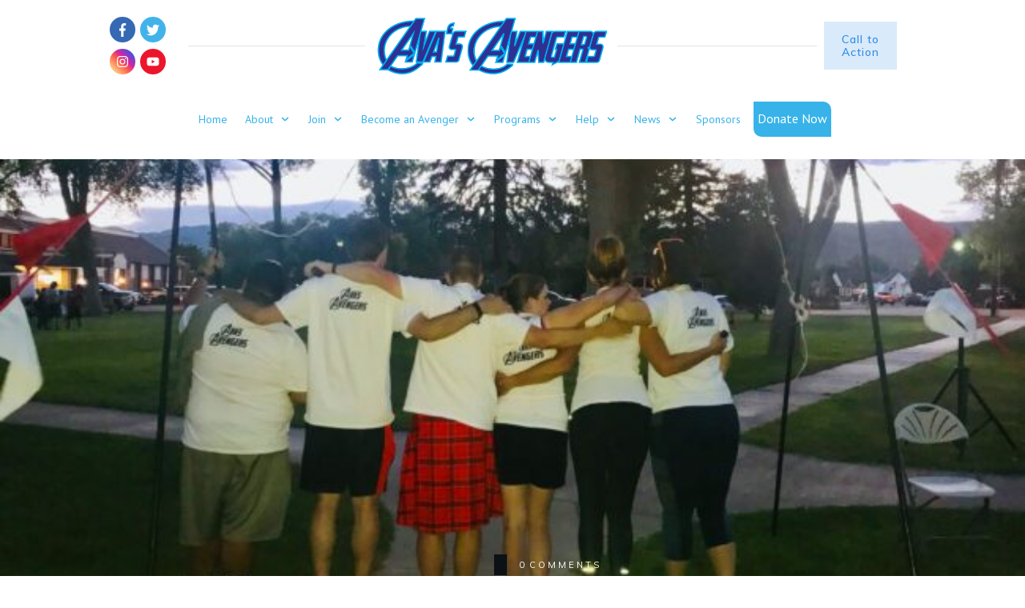

--- FILE ---
content_type: text/css
request_url: https://www.avasavengers.org/wp-content/uploads/thrive/theme-template-1721767158.css?ver=10.8.5
body_size: 31704
content:
@media (min-width: 300px){.tve-theme-589 .content-section .section-content { padding: 0px !important; min-height: 650px !important; }.tve-theme-589 #content { padding: 0px !important; }.tve-theme-589 .bottom-section [data-css="tve-u-16ecb84bb2b"] { margin-left: -20px; padding: 0px !important; }.tve-theme-589 .bottom-section [data-css="tve-u-16ecb84bb2a"] { margin: 0px 0px 15px !important; background-color: transparent !important; }:not(#tve) .tve-theme-589 .bottom-section [data-css="tve-u-16ecb84bb2a"] p, :not(#tve) .tve-theme-589 .bottom-section [data-css="tve-u-16ecb84bb2a"] li, :not(#tve) .tve-theme-589 .bottom-section [data-css="tve-u-16ecb84bb2a"] blockquote, :not(#tve) .tve-theme-589 .bottom-section [data-css="tve-u-16ecb84bb2a"] address, :not(#tve) .tve-theme-589 .bottom-section [data-css="tve-u-16ecb84bb2a"] .tcb-plain-text, :not(#tve) .tve-theme-589 .bottom-section [data-css="tve-u-16ecb84bb2a"] label { font-style: normal; }.tve-theme-589 .bottom-section [data-css="tve-u-16ecb84bb2a"] p { padding: 0px !important; margin: 0px !important; }.tve-theme-589 .bottom-section [data-css="tve-u-16ecb84bb2a"] h3 { padding: 0px !important; margin: 0px !important; }.tve-theme-589 .bottom-section [data-css="tve-u-16ecb84bb2b"] > .tcb-flex-col { padding-left: 20px; }.tve-theme-589 .bottom-section [data-css="tve-u-16e8d0bd13f"] { text-align: center; padding: 0px !important; background-image: none !important; margin-top: 0px !important; margin-bottom: 0px !important; }.tve-theme-589 .bottom-section [data-css="tve-u-16ecb84bb26"] { padding: 0px 20px 20px !important; margin: 0px !important; }.tve-theme-589 .bottom-section [data-css="tve-u-16ecb84bb27"] { border-bottom-left-radius: 6px; overflow: hidden; border-bottom-right-radius: 6px; background-color: transparent !important; background-image: none !important; }:not(#tve) .tve-theme-589 .bottom-section .thrv-content-box [data-css="tve-u-16ecb84bb29"] p, :not(#tve) .tve-theme-589 .bottom-section .thrv-content-box [data-css="tve-u-16ecb84bb29"] li, :not(#tve) .tve-theme-589 .bottom-section .thrv-content-box [data-css="tve-u-16ecb84bb29"] blockquote, :not(#tve) .tve-theme-589 .bottom-section .thrv-content-box [data-css="tve-u-16ecb84bb29"] address, :not(#tve) .tve-theme-589 .bottom-section .thrv-content-box [data-css="tve-u-16ecb84bb29"] .tcb-plain-text, :not(#tve) .tve-theme-589 .bottom-section .thrv-content-box [data-css="tve-u-16ecb84bb29"] label, :not(#tve) .tve-theme-589 .bottom-section .thrv-content-box [data-css="tve-u-16ecb84bb29"] h1, :not(#tve) .tve-theme-589 .bottom-section .thrv-content-box [data-css="tve-u-16ecb84bb29"] h2, :not(#tve) .tve-theme-589 .bottom-section .thrv-content-box [data-css="tve-u-16ecb84bb29"] h3, :not(#tve) .tve-theme-589 .bottom-section .thrv-content-box [data-css="tve-u-16ecb84bb29"] h4, :not(#tve) .tve-theme-589 .bottom-section .thrv-content-box [data-css="tve-u-16ecb84bb29"] h5, :not(#tve) .tve-theme-589 .bottom-section .thrv-content-box [data-css="tve-u-16ecb84bb29"] h6 { color: var(--tcb-skin-color-4); --tcb-applied-color:var$(--tcb-skin-color-4); }.tve-theme-589 .bottom-section [data-css="tve-u-16ecb84bb3b"] { padding: 0px !important; margin-bottom: 10px !important; }.tve-theme-589 .bottom-section [data-css="tve-u-16ecb84bb3d"] { --tcb-applied-color:rgba(0, 0, 0, 0.5); }.tve-theme-589 .bottom-section [data-css="tve-u-16ecb84bb3e"] { padding: 0px !important; }.tve-theme-589 .bottom-section [data-css="tve-u-16ecb84bb35"] { font-size: 22px; width: 22px; height: 22px; float: none; padding: 5px !important; margin: 0px auto !important; }.tve-theme-589 .bottom-section [data-css="tve-u-16ecb84bb2f"] { float: none; z-index: 3; position: relative; min-width: 219px; margin: 0px auto !important; padding: 6px !important; }.tve-theme-589 .bottom-section [data-css="tve-u-16ecb84bb31"] { padding: 0px !important; }.tve-theme-589 .bottom-section [data-css="tve-u-16ecb84bb30"] { margin: 0px !important; }.tve-theme-589 .bottom-section [data-css="tve-u-16ecb84bb32"] { font-size: 22px; width: 22px; height: 22px; float: none; padding: 5px !important; margin: 0px auto !important; }.tve-theme-589 .bottom-section [data-css="tve-u-16ecb84bb33"] { font-size: 22px; width: 22px; height: 22px; float: none; padding: 5px !important; margin: 0px auto !important; }.tve-theme-589 .bottom-section [data-css="tve-u-16ecb84bb34"] { font-size: 22px; width: 22px; height: 22px; float: none; padding: 5px !important; margin: 0px auto !important; }:not(#tve) .tve-theme-589 .bottom-section [data-css="tve-u-16ecb84bb32"] > :first-child { color: var(--tcb-skin-color-4); }:not(#tve) .tve-theme-589 .bottom-section [data-css="tve-u-16ecb84bb33"] > :first-child { color: var(--tcb-skin-color-4); }:not(#tve) .tve-theme-589 .bottom-section [data-css="tve-u-16ecb84bb34"] > :first-child { color: var(--tcb-skin-color-4); }:not(#tve) .tve-theme-589 .bottom-section [data-css="tve-u-16ecb84bb35"] > :first-child { color: var(--tcb-skin-color-4); }.tve-theme-589 .bottom-section [data-css="tve-u-16ecb84bb2b"] > .tcb-flex-col > .tcb-col { justify-content: center; }:not(#tve) .tve-theme-589 .bottom-section [data-css="tve-u-16ecb84bb32"]:hover > :first-child { color: var(--tcb-skin-color-3) !important; }:not(#tve) .tve-theme-589 .bottom-section [data-css="tve-u-16ecb84bb3c"] { --tcb-applied-color:var$(--tcb-skin-color-3); letter-spacing: 2px; color: var(--tcb-skin-color-3) !important; text-transform: none !important; font-weight: var(--g-bold-weight, bold) !important; font-size: 22px !important; padding-bottom: 20px !important; margin-bottom: 0px !important; }.tve-theme-589 .bottom-section [data-css="tve-u-16ecb857f33"] { background-image: url("https://secure.gravatar.com/avatar/1969ee24b27abfc11a0e5c90c28dc7da?s=256&d=mm&r=g&dynamic_author=1") !important; background-size: cover !important; background-position: 50% 50% !important; background-attachment: scroll !important; background-repeat: no-repeat !important; }.tve-theme-589 .bottom-section [data-css="tve-u-16ecb85991f"] { width: 320px; float: none; padding: 0px !important; margin-left: auto !important; margin-right: auto !important; }.tve-theme-589 .bottom-section [data-css="tve-u-16ecb85ac30"] { height: 370px !important; }.tve-theme-589 .bottom-section [data-css="tve-u-16ecb883718"] { height: 253px; top: 0px; transform: rotate(180deg); }:not(#tve) .tve-theme-589 .bottom-section [data-css="tve-u-16ecb8b9f08"] { --tcb-applied-color:rgba(0, 0, 0, 0.16); --g-regular-weight:200; --g-bold-weight:600; font-size: 80px !important; line-height: 1em !important; color: rgba(0, 0, 0, 0.16) !important; font-family: Muli !important; font-weight: var(--g-regular-weight, normal) !important; padding-bottom: 35px !important; margin-bottom: 0px !important; }.tve-theme-589 .bottom-section [data-css="tve-u-16ecb8c4f33"] { text-align: left; }.tve-theme-589 .bottom-section [data-css="tve-u-16ecb8ccc4d"] { padding: 0px !important; }.tve-theme-589 .bottom-section [data-css="tve-u-16ecb8dd69b"] { padding: 0px !important; margin-bottom: 20px !important; }:not(#tve) .tve-theme-589 .bottom-section [data-css="tve-u-16ecb8de870"] { letter-spacing: 3px; text-transform: uppercase !important; font-size: 14px !important; }:not(#tve) .tve-theme-589 .bottom-section [data-css="tve-u-16ecb84bb33"]:hover > :first-child { color: var(--tcb-skin-color-3) !important; }:not(#tve) .tve-theme-589 .bottom-section [data-css="tve-u-16ecb84bb34"]:hover > :first-child { color: var(--tcb-skin-color-3) !important; }:not(#tve) .tve-theme-589 .bottom-section [data-css="tve-u-16ecb84bb35"]:hover > :first-child { color: var(--tcb-skin-color-3) !important; }.tve-theme-589 .bottom-section .section-background { background-color: var(--tcb-skin-color-0) !important; background-image: linear-gradient(rgba(255, 255, 255, 0.8), rgba(255, 255, 255, 0.8)) !important; background-size: auto !important; background-position: 50% 50% !important; background-attachment: scroll !important; background-repeat: no-repeat !important; }.tve-theme-589 .top-section .section-background { width: 100% !important; background-color: var(--tcb-skin-color-9) !important; }.tve-theme-589 .top-section .section-content { text-align: center; width: 100% !important; min-height: 377px !important; padding: 40px 0px 0px !important; }.tve-theme-589 .top-section [data-css="tve-u-16ef9f82fc4"] { background-image: url("https://www.avasavengers.org/wp-content/uploads/thrive-theme/images/Team_top-img-6.jpg") !important; background-size: cover !important; background-position: 50% 50% !important; background-attachment: scroll !important; background-repeat: no-repeat !important; }.tve-theme-589 .top-section [data-css="tve-u-16ef9f85b00"] { margin: 0px !important; padding: 0px !important; }.tve-theme-589 .top-section [data-css="tve-u-16ef9f87900"] { min-height: 480px !important; }.tve-theme-589 .top-section [data-css="tve-u-16ef9f91104"] { float: none; margin-left: auto !important; margin-right: auto !important; padding: 0px !important; margin-bottom: 30px !important; }:not(#tve) .tve-theme-589 .top-section [data-css="tve-u-16ef9f9350c"] { --tcb-applied-color:var$(--tcb-skin-color-4); color: var(--tcb-skin-color-4) !important; font-size: 40px !important; }:not(#tve) .tve-theme-589 .top-section [data-css="tve-u-16ef9f9bbc8"] { padding-bottom: 0px !important; margin-bottom: 0px !important; }.tve-theme-589 .top-section [data-css="tve-u-16ef9f9d128"] { float: none; padding: 0px !important; margin-left: auto !important; margin-right: auto !important; margin-bottom: 40px !important; }.tve-theme-589 .top-section [data-css="tve-u-16ef9fb90db"] .tcb-button-link { background-color: var(--tcb-skin-color-0) !important; padding: 26px !important; }.tve-theme-589 .top-section [data-css="tve-u-16ef9fb90db"] { float: none; position: relative; margin: 0px auto -37px !important; z-index: 12 !important; }:not(#tve) .tve-theme-589 .top-section [data-css="tve-u-16ef9fb90db"] .tcb-button-link { line-height: 1.2em; font-size: 18px; }:not(#tve) .tve-theme-589 .top-section [data-css="tve-u-16ef9fb90db"]:hover .tcb-button-link { background-color: var(--tcb-skin-color-3) !important; }.tve-theme-589 .top-section [data-css="tve-u-16efa00ea59"] { height: 18px; top: 0px; transform: rotate(180deg); fill: var(--tcb-skin-color-9); }.tve-theme-589 .top-section [data-css="tve-u-16efa024586"] { float: none; max-width: 750px; margin: 0px auto !important; padding: 1px !important; }.tve-theme-589 #wrapper { --header-background-width:100%; --footer-background-width:100%; }.tve-theme-592 .content-section .section-content { justify-content: center; display: flex; flex-direction: column; padding: 20px 10px !important; min-height: 600px !important; }.tve-theme-592 .top-section .section-background { width: 100% !important; background-image: none !important; background-color: transparent !important; }.tve-theme-592 #content { padding: 0px !important; }.tve-theme-592 .bottom-section [data-css="tve-u-16ecb84bb2b"] { margin-left: -20px; padding: 0px !important; }.tve-theme-592 .bottom-section [data-css="tve-u-16ecb84bb2a"] { margin: 0px 0px 15px !important; background-color: transparent !important; }:not(#tve) .tve-theme-592 .bottom-section [data-css="tve-u-16ecb84bb2a"] p, :not(#tve) .tve-theme-592 .bottom-section [data-css="tve-u-16ecb84bb2a"] li, :not(#tve) .tve-theme-592 .bottom-section [data-css="tve-u-16ecb84bb2a"] blockquote, :not(#tve) .tve-theme-592 .bottom-section [data-css="tve-u-16ecb84bb2a"] address, :not(#tve) .tve-theme-592 .bottom-section [data-css="tve-u-16ecb84bb2a"] .tcb-plain-text, :not(#tve) .tve-theme-592 .bottom-section [data-css="tve-u-16ecb84bb2a"] label { font-style: normal; }.tve-theme-592 .bottom-section [data-css="tve-u-16ecb84bb2a"] p { padding: 0px !important; margin: 0px !important; }.tve-theme-592 .bottom-section [data-css="tve-u-16ecb84bb2a"] h3 { padding: 0px !important; margin: 0px !important; }.tve-theme-592 .bottom-section [data-css="tve-u-16ecb84bb2b"] > .tcb-flex-col { padding-left: 20px; }.tve-theme-592 .bottom-section [data-css="tve-u-16e8d0bd13f"] { text-align: center; padding: 0px !important; background-image: none !important; margin-top: 0px !important; margin-bottom: 0px !important; }.tve-theme-592 .bottom-section [data-css="tve-u-16ecb84bb26"] { padding: 0px 20px 20px !important; margin: 0px !important; }.tve-theme-592 .bottom-section [data-css="tve-u-16ecb84bb27"] { border-bottom-left-radius: 6px; overflow: hidden; border-bottom-right-radius: 6px; background-color: transparent !important; background-image: none !important; }:not(#tve) .tve-theme-592 .bottom-section .thrv-content-box [data-css="tve-u-16ecb84bb29"] p, :not(#tve) .tve-theme-592 .bottom-section .thrv-content-box [data-css="tve-u-16ecb84bb29"] li, :not(#tve) .tve-theme-592 .bottom-section .thrv-content-box [data-css="tve-u-16ecb84bb29"] blockquote, :not(#tve) .tve-theme-592 .bottom-section .thrv-content-box [data-css="tve-u-16ecb84bb29"] address, :not(#tve) .tve-theme-592 .bottom-section .thrv-content-box [data-css="tve-u-16ecb84bb29"] .tcb-plain-text, :not(#tve) .tve-theme-592 .bottom-section .thrv-content-box [data-css="tve-u-16ecb84bb29"] label, :not(#tve) .tve-theme-592 .bottom-section .thrv-content-box [data-css="tve-u-16ecb84bb29"] h1, :not(#tve) .tve-theme-592 .bottom-section .thrv-content-box [data-css="tve-u-16ecb84bb29"] h2, :not(#tve) .tve-theme-592 .bottom-section .thrv-content-box [data-css="tve-u-16ecb84bb29"] h3, :not(#tve) .tve-theme-592 .bottom-section .thrv-content-box [data-css="tve-u-16ecb84bb29"] h4, :not(#tve) .tve-theme-592 .bottom-section .thrv-content-box [data-css="tve-u-16ecb84bb29"] h5, :not(#tve) .tve-theme-592 .bottom-section .thrv-content-box [data-css="tve-u-16ecb84bb29"] h6 { color: var(--tcb-skin-color-4); --tcb-applied-color:var$(--tcb-skin-color-4); }.tve-theme-592 .bottom-section [data-css="tve-u-16ecb84bb3b"] { padding: 0px !important; margin-bottom: 10px !important; }.tve-theme-592 .bottom-section [data-css="tve-u-16ecb84bb3d"] { --tcb-applied-color:rgba(0, 0, 0, 0.5); }.tve-theme-592 .bottom-section [data-css="tve-u-16ecb84bb3e"] { padding: 0px !important; }.tve-theme-592 .bottom-section [data-css="tve-u-16ecb84bb35"] { font-size: 22px; width: 22px; height: 22px; float: none; padding: 5px !important; margin: 0px auto !important; }.tve-theme-592 .bottom-section [data-css="tve-u-16ecb84bb2f"] { float: none; z-index: 3; position: relative; min-width: 219px; margin: 0px auto !important; padding: 6px !important; }.tve-theme-592 .bottom-section [data-css="tve-u-16ecb84bb31"] { padding: 0px !important; }.tve-theme-592 .bottom-section [data-css="tve-u-16ecb84bb30"] { margin: 0px !important; }.tve-theme-592 .bottom-section [data-css="tve-u-16ecb84bb32"] { font-size: 22px; width: 22px; height: 22px; float: none; padding: 5px !important; margin: 0px auto !important; }.tve-theme-592 .bottom-section [data-css="tve-u-16ecb84bb33"] { font-size: 22px; width: 22px; height: 22px; float: none; padding: 5px !important; margin: 0px auto !important; }.tve-theme-592 .bottom-section [data-css="tve-u-16ecb84bb34"] { font-size: 22px; width: 22px; height: 22px; float: none; padding: 5px !important; margin: 0px auto !important; }:not(#tve) .tve-theme-592 .bottom-section [data-css="tve-u-16ecb84bb32"] > :first-child { color: var(--tcb-skin-color-4); }:not(#tve) .tve-theme-592 .bottom-section [data-css="tve-u-16ecb84bb33"] > :first-child { color: var(--tcb-skin-color-4); }:not(#tve) .tve-theme-592 .bottom-section [data-css="tve-u-16ecb84bb34"] > :first-child { color: var(--tcb-skin-color-4); }:not(#tve) .tve-theme-592 .bottom-section [data-css="tve-u-16ecb84bb35"] > :first-child { color: var(--tcb-skin-color-4); }.tve-theme-592 .bottom-section [data-css="tve-u-16ecb84bb2b"] > .tcb-flex-col > .tcb-col { justify-content: center; }:not(#tve) .tve-theme-592 .bottom-section [data-css="tve-u-16ecb84bb32"]:hover > :first-child { color: var(--tcb-skin-color-3) !important; }:not(#tve) .tve-theme-592 .bottom-section [data-css="tve-u-16ecb84bb3c"] { --tcb-applied-color:var$(--tcb-skin-color-3); letter-spacing: 2px; color: var(--tcb-skin-color-3) !important; text-transform: none !important; font-weight: var(--g-bold-weight, bold) !important; font-size: 22px !important; padding-bottom: 20px !important; margin-bottom: 0px !important; }.tve-theme-592 .bottom-section [data-css="tve-u-16ecb857f33"] { background-image: url("https://www.avasavengers.org/wp-content/uploads/thrive-theme/images/author_image.png?dynamic_author=1") !important; background-size: cover !important; background-position: 50% 50% !important; background-attachment: scroll !important; background-repeat: no-repeat !important; }.tve-theme-592 .bottom-section [data-css="tve-u-16ecb85991f"] { width: 320px; float: none; padding: 0px !important; margin-left: auto !important; margin-right: auto !important; }.tve-theme-592 .bottom-section [data-css="tve-u-16ecb85ac30"] { height: 370px !important; }.tve-theme-592 .bottom-section [data-css="tve-u-16ecb883718"] { height: 253px; top: 0px; transform: rotate(180deg); }:not(#tve) .tve-theme-592 .bottom-section [data-css="tve-u-16ecb8b9f08"] { --tcb-applied-color:rgba(0, 0, 0, 0.16); --g-regular-weight:200; --g-bold-weight:600; font-size: 80px !important; line-height: 1em !important; color: rgba(0, 0, 0, 0.16) !important; font-family: Muli !important; font-weight: var(--g-regular-weight, normal) !important; padding-bottom: 35px !important; margin-bottom: 0px !important; }.tve-theme-592 .bottom-section [data-css="tve-u-16ecb8c4f33"] { text-align: left; }.tve-theme-592 .bottom-section [data-css="tve-u-16ecb8ccc4d"] { padding: 0px !important; }.tve-theme-592 .bottom-section [data-css="tve-u-16ecb8dd69b"] { padding: 0px !important; margin-bottom: 20px !important; }:not(#tve) .tve-theme-592 .bottom-section [data-css="tve-u-16ecb8de870"] { letter-spacing: 3px; text-transform: uppercase !important; font-size: 14px !important; }:not(#tve) .tve-theme-592 .bottom-section [data-css="tve-u-16ecb84bb33"]:hover > :first-child { color: var(--tcb-skin-color-3) !important; }:not(#tve) .tve-theme-592 .bottom-section [data-css="tve-u-16ecb84bb34"]:hover > :first-child { color: var(--tcb-skin-color-3) !important; }:not(#tve) .tve-theme-592 .bottom-section [data-css="tve-u-16ecb84bb35"]:hover > :first-child { color: var(--tcb-skin-color-3) !important; }.tve-theme-592 .bottom-section .section-background { background-color: var(--tcb-skin-color-0) !important; background-image: linear-gradient(rgba(255, 255, 255, 0.8), rgba(255, 255, 255, 0.8)) !important; background-size: auto !important; background-position: 50% 50% !important; background-attachment: scroll !important; background-repeat: no-repeat !important; }.tve-theme-592 .top-section .section-content { justify-content: center; display: flex; flex-direction: column; min-height: 131px !important; padding: 20px !important; }:not(#tve) .tve-theme-592 .content-section [data-css="tve-u-16ed08c8eaa"] { --tcb-applied-color:var$(--tcb-skin-color-3); color: rgb(5, 5, 65) !important; font-weight: var(--g-bold-weight, bold) !important; font-size: 32px !important; }.tve-theme-592 .content-section [data-css="tve-u-16ed08ce675"] { padding: 0px !important; margin-bottom: 30px !important; }.tve-theme-592 .content-section [data-css="tve-u-16ed091ce22"] { padding: 0px !important; margin-bottom: 20px !important; }:not(#tve) .tve-theme-592 .content-section [data-css="tve-u-16ed0ae5266"] { font-size: 16px !important; padding-top: 0px !important; margin-top: 0px !important; padding-bottom: 0px !important; margin-bottom: 0px !important; }.tve-theme-592 .content-section [data-css="tve-u-16eff785751"] { color: var(--tcb-skin-color-0) !important; }.tve-theme-592 .content-section [data-css="tve-u-16eff79dd19"] { width: 375px; float: none; margin: 0px auto !important; }.tve-theme-592 .content-section [data-css="tve-u-16eff79dd1c"] { margin-top: 0px; margin-left: 0px; }.tve-theme-592 .main-container { background-color: transparent !important; padding: 20px 10px !important; }.tve-theme-592 .content-section [data-css="tve-u-16eff810185"] > .tcb-flex-col > .tcb-col { justify-content: center; }.tve-theme-592 #content .main-content-background { background-color: transparent !important; }:not(#tve) .tve-theme-592 .content-section [data-css="tve-u-16eff83a887"] input { border: none; border-radius: 0px; overflow: hidden; color: rgba(0, 0, 0, 0.6); --tcb-applied-color:rgba(0, 0, 0, 0.6); font-size: 12px; }.tve-theme-592 .content-section [data-css="tve-u-16ea67081c1"] { border-radius: 0px; overflow: hidden; border: 1px solid rgba(0, 0, 0, 0.22); padding: 5px !important; margin-top: 0px !important; margin-bottom: 0px !important; }:not(#tve) .tve-theme-592 .content-section [data-css="tve-u-16eff83a885"] button { border-radius: 0px; overflow: hidden; border-color: rgb(132, 132, 132); font-size: 16px; letter-spacing: 1px; background-image: none !important; background-color: var(--tcb-skin-color-0) !important; padding: 12px !important; }:not(#tve) .tve-theme-592 .content-section [data-css="tve-u-16eff83a885"]:hover button { background-color: var(--tcb-skin-color-0) !important; background-image: linear-gradient(rgba(255, 255, 255, 0.06), rgba(255, 255, 255, 0.06)) !important; background-size: auto !important; background-position: 50% 50% !important; background-attachment: scroll !important; background-repeat: no-repeat !important; }.tve-theme-592 .content-section [data-css="tve-u-16eff83a886"] { float: left; z-index: 3; position: relative; top: 0px; margin-right: auto !important; margin-left: auto !important; padding-left: 5px !important; padding-right: 5px !important; }.tve-theme-592 .content-section [data-css="tve-u-16eff83a887"] input { letter-spacing: 1px; background-color: transparent !important; padding: 12px !important; }:not(#tve) .tve-theme-592 .content-section [data-css="tve-u-16eff83a887"]:hover input { color: rgb(20, 20, 20) !important; --tcb-applied-color:rgb(20, 20, 20) !important; }.tve-theme-592 .content-section [data-css="tve-u-16eff851c70"] { text-align: center; padding: 40px !important; }.tve-theme-592 .content-section [data-css="tve-u-16eff810185"] { padding: 0px !important; }.tve-theme-592 .content-section [data-css="tve-u-16eff85bbea"] { margin: 0px !important; }.tve-theme-592 #wrapper { --footer-background-width:100%; --header-background-width:100%; }.tve-theme-592 .thrv_footer .thrive-symbol-shortcode { padding: 40px !important; }.tve-theme-592 .thrv_footer .symbol-section-in { text-align: left; --g-regular-weight:300; --g-bold-weight:800; }.tve-theme-592 .thrv_footer [data-css="tve-u-16eac533e94"] { padding: 0px !important; }.tve-theme-592 .thrv_footer .symbol-section-out { background-color: rgb(242, 242, 242) !important; background-image: linear-gradient(rgb(36, 39, 42), rgb(36, 39, 42)) !important; background-size: auto !important; background-position: 50% 50% !important; background-attachment: scroll !important; background-repeat: no-repeat !important; }:not(#tve) .tve-theme-592 .thrv_footer [data-css="tve-u-16eac5dd29c"] { --tcb-applied-color:rgba(255, 255, 255, 0.33); letter-spacing: 2px; line-height: 1.7em !important; color: rgba(255, 255, 255, 0.33) !important; font-size: 11px !important; padding-top: 0px !important; margin-top: 0px !important; padding-bottom: 0px !important; margin-bottom: 0px !important; }:not(#tve) .tve-theme-592 .thrv_footer .symbol-section-in p, :not(#tve) .tve-theme-592 .thrv_footer .symbol-section-in li, :not(#tve) .tve-theme-592 .thrv_footer .symbol-section-in blockquote, :not(#tve) .tve-theme-592 .thrv_footer .symbol-section-in address, :not(#tve) .tve-theme-592 .thrv_footer .symbol-section-in .tcb-plain-text, :not(#tve) .tve-theme-592 .thrv_footer .symbol-section-in label, :not(#tve) .tve-theme-592 .thrv_footer .symbol-section-in h1, :not(#tve) .tve-theme-592 .thrv_footer .symbol-section-in h2, :not(#tve) .tve-theme-592 .thrv_footer .symbol-section-in h3, :not(#tve) .tve-theme-592 .thrv_footer .symbol-section-in h4, :not(#tve) .tve-theme-592 .thrv_footer .symbol-section-in h5, :not(#tve) .tve-theme-592 .thrv_footer .symbol-section-in h6 { color: rgb(255, 255, 255); --tcb-applied-color:rgb(255, 255, 255); }:not(#tve) .tve-theme-592 .thrv_footer .symbol-section-in p, :not(#tve) .tve-theme-592 .thrv_footer .symbol-section-in li, :not(#tve) .tve-theme-592 .thrv_footer .symbol-section-in blockquote, :not(#tve) .tve-theme-592 .thrv_footer .symbol-section-in address, :not(#tve) .tve-theme-592 .thrv_footer .symbol-section-in .tcb-plain-text, :not(#tve) .tve-theme-592 .thrv_footer .symbol-section-in label { font-family: Muli; font-weight: 300 !important; }.tve-theme-593 .main-container { padding: 20px 10px !important; }.tve-theme-593 #wrapper { --header-background-width:100%; --footer-background-width:100%; --bottom-background-width:100%; --top-background-width:100%; }:not(#layout) .tve-theme-593 .main-container { --separator-size:40px; }.tve-theme-593 #content { padding: 0px !important; }.tve-theme-593 .top-section .section-content { justify-content: center; display: flex; flex-direction: column; text-align: center; min-height: 320px !important; padding-left: 20px !important; padding-right: 20px !important; }.tve-theme-593 .top-section .section-background { background-color: transparent !important; background-image: linear-gradient(var(--tcb-skin-color-13), var(--tcb-skin-color-13)), url("https://www.avasavengers.org/wp-content/uploads/2020/08/3pics.png") !important; background-size: auto, cover !important; background-position: 50% 50%, 50% 46% !important; background-attachment: scroll, scroll !important; background-repeat: no-repeat, no-repeat !important; --tve-applied-background-image:linear-gradient(var$(--tcb-skin-color-13), var$(--tcb-skin-color-13)), url("https://www.avasavengers.org/wp-content/uploads/2020/08/3pics.png") !important; }.tve-theme-593 .top-section .section-content p, .tve-theme-593 .top-section .section-content li, .tve-theme-593 .top-section .section-content label, .tve-theme-593 .top-section .section-content .tcb-plain-text { color: rgb(255, 255, 255); --tcb-applied-color:rgb(255, 255, 255); }:not(#tve) .tve-theme-593 .top-section [data-css="tve-u-16f189c8a2a"] { --tcb-applied-color:rgb(255, 255, 255) !important; color: rgb(255, 255, 255) !important; padding-bottom: 0px !important; margin-bottom: 0px !important; font-size: 40px !important; font-family: Acme !important; --g-regular-weight:400; --tve-applied-color:rgb(255, 255, 255) !important; }.tve-theme-593 .top-section [data-css="tve-u-16f189cbb67"] { max-width: 20%; }.tve-theme-593 .top-section [data-css="tve-u-16f189cbb79"] { max-width: 60%; }.tve-theme-593 .top-section [data-css="tve-u-16f189cbb8a"] { max-width: 20%; }.tve-theme-593 .top-section [data-css="tve-u-16f18a12c8d"] > .tcb-flex-col > .tcb-col { justify-content: center; }.tve-theme-593 .top-section [data-css="tve-u-16f18a12c8d"] { padding: 0px !important; }.tve-theme-593 .top-section [data-css="tve-u-16f18a1470c"] { float: none; min-width: 780px; margin: 0px auto 8px !important; }.tve-theme-593 .top-section .thrv-divider[data-css="tve-u-16f18a16842"] .tve_sep { border-width: 1px !important; border-color: rgba(255, 255, 255, 0.75) !important; }.tve-theme-593 .top-section .thrv-divider[data-css="tve-u-16f18a198ec"] .tve_sep { border-width: 1px !important; border-color: rgba(255, 255, 255, 0.75) !important; }.tve-theme-593 .top-section [data-css="tve-u-16f18a29140"] { padding: 0px !important; }:not(#tve) .tve-theme-593 .top-section [data-css="tve-u-16f18a2a395"] { padding-bottom: 0px !important; margin-bottom: 0px !important; line-height: 1.5em !important; padding-top: 0px !important; margin-top: 0px !important; }.tve-theme-593 .top-section [data-css="tve-u-16f18a35a22"] { padding: 0px !important; }.tve-theme-593 .sidebar-section .tcb-post-list[data-css="tve-u-16eb7cc1dec"] .post-wrapper.thrv_wrapper { width: calc((100% - 0px) / 1); }.tve-theme-593 .sidebar-section .tcb-post-list[data-css="tve-u-16eb7cc1dec"] .post-wrapper.thrv_wrapper:not(:nth-child(3n)) { margin-right: 35px !important; }.tve-theme-593 .sidebar-section [data-css="tve-u-16eb7cc1dec"].tcb-post-list .post-wrapper { border-bottom: 1px solid rgba(0, 0, 0, 0); padding-bottom: 20px !important; }.tve-theme-593 .sidebar-section [data-css="tve-u-16eb7cc1dec"].tcb-post-list [data-css="tve-u-16eb7cc1df1"] { --g-bold-weight:600; --g-regular-weight:400; --tve-color:var(--tcb-skin-color-4); --tve-font-size:16px; margin-bottom: 0px !important; margin-top: 0px !important; }.tve-theme-593 .sidebar-section [data-css="tve-u-16eb7cc1dec"].tcb-post-list [data-css="tve-u-16eb7cc1def"] { background-image: url("https://www.avasavengers.org/wp-content/uploads/thrive-theme/images/shapeshift_top_section_002-2-1024x683-1.jpg?dynamic_featured=1&size=large") !important; background-size: cover !important; background-position: 50% 50% !important; background-attachment: scroll !important; background-repeat: no-repeat !important; }.tve-theme-593 .sidebar-section [data-css="tve-u-16eb7cc1dec"].tcb-post-list [data-css="tve-u-16eb7cc1dee"] { margin-top: 0px !important; margin-bottom: 8px !important; }.tve-theme-593 .sidebar-section [data-css="tve-u-16eb7cc1dec"].tcb-post-list .thrv-content-box [data-css="tve-u-16eb7cc1df0"] { min-height: 125px; }.tve-theme-593 .sidebar-section .tcb-post-list[data-css="tve-u-16eb7cc1dec"] .post-wrapper.thrv_wrapper:not(:nth-child(n+4)) { margin-top: 0px !important; }.tve-theme-593 .sidebar-section [data-css="tve-u-16eb7cc1dec"].tcb-post-list [data-css="tve-u-16eb7cc1dee"]:hover [data-css="tve-u-16eb7cc1def"] { filter: grayscale(0) blur(0px) !important; background-image: url("https://www.avasavengers.org/wp-content/uploads/thrive-theme/images/shapeshift_top_section_002-2-1024x683-1.jpg?dynamic_featured=1&size=large") !important; background-size: cover !important; background-position: 50% 50% !important; background-attachment: scroll !important; background-repeat: no-repeat !important; }:not(#tve) .tve-theme-593 .sidebar-section [data-css="tve-u-16eb7cc1dec"].tcb-post-list .tcb-post-title[data-css="tve-u-16eb7cc1df1"]:hover a, :not(#tve) .tve-theme-593 .sidebar-section [data-css="tve-u-16eb7cc1dec"].tcb-post-list .tcb-post-title[data-css="tve-u-16eb7cc1df1"]:hover { text-decoration: none !important; color: var(--tve-color, var(--tcb-skin-color-3)) !important; --tcb-applied-color:var$(--tcb-skin-color-3) !important; }.tve-theme-593 .sidebar-section [data-css="tve-u-16eb7cc1dec"].tcb-post-list .tcb-post-title[data-css="tve-u-16eb7cc1df1"] a, .tve-theme-593 .sidebar-section [data-css="tve-u-16eb7cc1dec"].tcb-post-list .tcb-post-title[data-css="tve-u-16eb7cc1df1"] { font-weight: var(--g-bold-weight, bold); --tcb-applied-color:var$(--tcb-skin-color-4); color: var(--tve-color, var(--tcb-skin-color-4)); font-size: var(--tve-font-size, 16px); font-family: Literata !important; }.tve-theme-593 .sidebar-section .tcb-post-list[data-css="tve-u-16eb7cc1dec"] .post-wrapper.thrv_wrapper:nth-child(n+2) { margin-top: 20px !important; }.tve-theme-593 .sidebar-section .tcb-post-list[data-css="tve-u-16eb7cc1dec"] .post-wrapper.thrv_wrapper:not(:nth-child(n+2)) { margin-top: 0px !important; }.tve-theme-593 .sidebar-section .tcb-post-list[data-css="tve-u-16eb7cc1dec"] .post-wrapper.thrv_wrapper:nth-child(n) { margin-right: 0px !important; }.tve-theme-593 .sidebar-section [data-css="tve-u-16eb7cc1dec"] { margin-top: 0px !important; margin-bottom: 30px !important; }.tve-theme-593 .sidebar-section .section-content p, .tve-theme-593 .sidebar-section .section-content li, .tve-theme-593 .sidebar-section .section-content label, .tve-theme-593 .sidebar-section .section-content .tcb-plain-text { font-weight: 600 !important; }.tve-theme-593 .sidebar-section .section-content p, .tve-theme-593 .sidebar-section .section-content li, .tve-theme-593 .sidebar-section .section-content label, .tve-theme-593 .sidebar-section .section-content .tcb-plain-text, .tve-theme-593 .sidebar-section .section-content h1, .tve-theme-593 .sidebar-section .section-content h2, .tve-theme-593 .sidebar-section .section-content h3, .tve-theme-593 .sidebar-section .section-content h4, .tve-theme-593 .sidebar-section .section-content h5, .tve-theme-593 .sidebar-section .section-content h6 { font-family: Muli; }.tve-theme-593 .sidebar-section .section-content { --g-regular-weight:400; --g-bold-weight:600; padding: 20px 10px !important; }:not(#tve) .tve-theme-593 .sidebar-section [data-css="tve-u-16eb7cc1dec"].tcb-post-list [data-css="tve-u-16eb7cc1df1"]:hover { --tve-color:var(--tcb-skin-color-3) !important; }:not(#tve) .tve-theme-593 .sidebar-section [data-css="tve-u-17058d2f3b8"] { letter-spacing: 4px; padding-top: 20px !important; margin-top: 0px !important; padding-bottom: 20px !important; margin-bottom: 0px !important; font-size: 11px !important; text-transform: uppercase !important; color: var(--tcb-skin-color-4) !important; --tcb-applied-color:var$(--tcb-skin-color-4) !important; font-weight: var(--g-bold-weight, bold) !important; }.tve-theme-593 .sidebar-section [data-css="tve-u-17058d3d5d0"] { padding: 0px !important; }.tve-theme-593 .sidebar-section [data-css="tve-u-17062f788d0"] { padding: 20px !important; margin-top: 0px !important; margin-bottom: 20px !important; }.tve-theme-593 .sidebar-section [data-css="tve-u-17062f788d2"] { border-radius: 4px; overflow: hidden; border: 2px solid var(--tcb-skin-color-9) !important; }.tve-theme-593 .sidebar-section [data-css="tve-u-17062f788d5"] { font-size: 20px; color: rgb(213, 239, 238); width: 20px; height: 20px; float: left; z-index: 3; position: relative; margin-top: 0px !important; margin-bottom: 0px !important; padding-right: 10px !important; }.tve-theme-593 .sidebar-section [data-css="tve-u-17062f788d7"] { background-image: none !important; padding-right: 0px !important; padding-left: 0px !important; }.tve-theme-593 .sidebar-section [data-css="tve-u-17062f788db"]::after { clear: both; }.tve-theme-593 .sidebar-section [data-css="tve-u-17062f788dd"] { font-size: 20px; color: rgb(213, 239, 238); width: 20px; height: 20px; position: relative; float: right; z-index: 3; margin: -23px 0px 20px !important; padding-right: 0px !important; padding-left: 10px !important; }.tve-theme-593 .sidebar-section [data-css="tve-u-17062f788e4"] { float: none; width: 60px; border: 3px solid var(--tcb-skin-color-8); border-radius: 100px; overflow: hidden; margin: 0px !important; padding-right: 0px !important; padding-left: 0px !important; }.tve-theme-593 .sidebar-section [data-css="tve-u-17062f9a252"] { margin-top: 0px; margin-left: 0px; max-width: none !important; }:not(#tve) .tve-theme-593 .sidebar-section [data-css="tve-u-17062f788d5"] > :first-child { color: var(--tcb-skin-color-9); }:not(#tve) .tve-theme-593 .sidebar-section [data-css="tve-u-17062f788dd"] > :first-child { color: var(--tcb-skin-color-9); }:not(#tve) .tve-theme-593 .sidebar-section [data-css="tve-u-17062fb0474"] { font-weight: var(--g-regular-weight, normal) !important; font-size: 16px !important; }:not(#tve) .tve-theme-593 .sidebar-section [data-css="tve-u-1706305d453"] { padding-bottom: 0px !important; margin-bottom: 0px !important; padding-top: 0px !important; margin-top: 0px !important; font-weight: var(--g-regular-weight, normal) !important; font-size: 16px !important; line-height: 1.5em !important; }.tve-theme-593 .sidebar-section [data-css="tve-u-17063071f04"] { background-image: none !important; padding-right: 0px !important; padding-left: 0px !important; margin-bottom: 0px !important; }:not(#tve) .tve-theme-593 .sidebar-section [data-css="tve-u-17063080dc5"] button { border: none; text-transform: var(--tve-text-transform, uppercase); font-size: var(--tve-font-size, 13px); letter-spacing: var(--tve-letter-spacing, 2px); background-color: var(--tcb-skin-color-0) !important; margin-top: 0px !important; }:not(#tve) .tve-theme-593 .sidebar-section [data-css="tve-u-170630828ed"] input, :not(#tve) .tve-theme-593 .sidebar-section [data-css="tve-u-170630828ed"] select { border-radius: 0px; overflow: hidden; border: 1px solid var(--tcb-skin-color-14); font-size: var(--tve-font-size, 14px); font-family: var(--tve-font-family, Muli); padding-top: 10px !important; padding-bottom: 10px !important; margin-top: 0px !important; background-color: rgb(255, 255, 255) !important; padding-left: 10px !important; }.tve-theme-593 .sidebar-section [data-css="tve-u-170630828ed"] { --tve-font-size:14px; --tve-font-weight:var(--g-regular-weight, normal); --tve-font-family:Muli; --g-regular-weight:400; }:not(#tve) .tve-theme-593 .sidebar-section [data-css="tve-u-170630828ed"] input, :not(#tve) .tve-theme-593 .sidebar-section [data-css="tve-u-170630828ed"] input::placeholder, :not(#tve) .tve-theme-593 .sidebar-section [data-css="tve-u-170630828ed"] select { font-weight: var(--tve-font-weight, var(--g-regular-weight, normal)); }.tve-theme-593 .sidebar-section [data-css="tve-u-17063096405"] { margin-bottom: 0px !important; }.tve-theme-593 .sidebar-section [data-css="tve-u-170630a79b4"] { max-width: 800px; padding: 0px !important; margin: 0px 0px 10px !important; }.tve-theme-593 .sidebar-section [data-css="tve-u-170630a79ba"] p { margin: 0px !important; padding: 0px !important; }.tve-theme-593 .sidebar-section [data-css="tve-u-170630ca2ed"] .tve_social_items { font-size: 12px !important; }.tve-theme-593 .sidebar-section [data-css="tve-u-170630ca2ed"] { margin-top: 0px !important; }:not(#tve) .tve-theme-593 .sidebar-section [data-css="tve-u-170630cdf94"] { padding-bottom: 0px !important; margin-bottom: 0px !important; }:not(#tve) .tve-theme-593 .sidebar-section [data-css="tve-u-1706340a5bd"] { letter-spacing: 4px; padding-top: 0px !important; margin-top: 0px !important; padding-bottom: 20px !important; margin-bottom: 0px !important; font-size: 11px !important; text-transform: uppercase !important; color: var(--tcb-skin-color-4) !important; --tcb-applied-color:var$(--tcb-skin-color-4) !important; font-weight: var(--g-bold-weight, bold) !important; }:not(#tve) .tve-theme-593 .sidebar-section [data-css="tve-u-17063080dc5"]:hover button { background-image: linear-gradient(rgba(255, 255, 255, 0.1), rgba(255, 255, 255, 0.1)) !important; background-size: auto !important; background-position: 50% 50% !important; background-attachment: scroll !important; background-repeat: no-repeat !important; }:not(#tve) .tve-theme-593 .sidebar-section [data-css="tve-u-170630828ed"]:hover input, :not(#tve) .tve-theme-593 .sidebar-section [data-css="tve-u-170630828ed"]:hover input::placeholder, :not(#tve) .tve-theme-593 .sidebar-section [data-css="tve-u-170630828ed"]:hover select { color: var(--tve-color, rgb(0, 0, 0)) !important; --tcb-applied-color:rgb(0, 0, 0) !important; }:not(#tve) .tve-theme-593 .sidebar-section [data-css="tve-u-170630828ed"]:hover { --tve-color:rgb(0, 0, 0) !important; }.tve-theme-593 .sidebar-section [data-css="tve-u-17066a76bea"] { padding: 20px !important; margin-top: 0px !important; margin-bottom: 20px !important; }:not(#tve) .tve-theme-593 .sidebar-section [data-css="tve-u-17066a86ef3"] { --g-regular-weight:400; --g-bold-weight:700; color: var(--tcb-skin-color-0) !important; --tcb-applied-color:var$(--tcb-skin-color-0) !important; font-size: 15px !important; font-family: Muli !important; }.tve-theme-593 .sidebar-section [data-css="tve-u-17066a8a22e"] { margin-top: 0px; margin-left: 0px; max-width: none !important; }.tve-theme-593 .sidebar-section [data-css="tve-u-17066a923e3"] { float: none; width: 60px; border: 3px solid var(--tcb-skin-color-8); border-radius: 100px; overflow: hidden; margin: 0px !important; padding-right: 0px !important; padding-left: 0px !important; }.tve-theme-593 .sidebar-section [data-css="tve-u-17066a9a7a8"] > .tcb-flex-col { padding-left: 0px; }.tve-theme-593 .sidebar-section [data-css="tve-u-17066a9a7a8"] { margin-left: 0px; padding: 0px !important; }.tve-theme-593 .sidebar-section [data-css="tve-u-17066a9a7a8"] > .tcb-flex-col > .tcb-col { justify-content: center; }.tve-theme-593 .sidebar-section [data-css="tve-u-17066a9e999"] { margin: 0px !important; }:not(#tve) .tve-theme-593 .sidebar-section [data-css="tve-u-17066aa810e"] { --g-regular-weight:400; --g-bold-weight:700; color: var(--tcb-skin-color-0) !important; --tcb-applied-color:var$(--tcb-skin-color-0) !important; font-size: 15px !important; font-family: Muli !important; }:not(#tve) .tve-theme-593 .sidebar-section [data-css="tve-u-17066aa810e"] strong { font-weight: 700 !important; }:not(#tve) .tve-theme-593 .sidebar-section [data-css="tve-u-17066a86ef3"] strong { font-weight: 700 !important; }.tve-theme-593 .sidebar-section [data-css="tve-u-17063080dc5"] { --tve-text-transform:uppercase; --tve-font-size:13px; --tve-letter-spacing:2px; }.tve-theme-593 .sidebar-section [data-css="tve-u-17066bee2f8"] { box-shadow: none; border: none !important; background-color: var(--tcb-skin-color-9) !important; }:not(#tve) .tve-theme-593 .sidebar-section [data-css="tve-u-17066e04697"] { padding-bottom: 0px !important; margin-bottom: 0px !important; padding-top: 0px !important; margin-top: 0px !important; font-size: 16px !important; font-weight: var(--g-regular-weight, normal) !important; }.tve-theme-593 .sidebar-section [data-css="tve-u-17066e1675e"] { padding: 0px !important; margin-bottom: 40px !important; margin-top: 0px !important; }:not(#tve) .tve-theme-593 .sidebar-section [data-css="tve-u-17066e47ce2"] { padding-top: 0px !important; margin-top: 0px !important; padding-bottom: 0px !important; margin-bottom: 0px !important; font-size: 16px !important; color: var(--tcb-skin-color-0) !important; --tcb-applied-color:var$(--tcb-skin-color-0) !important; }.tve-theme-593 .sidebar-section [data-css="tve-u-17066e68948"] { border-radius: 4px; overflow: hidden; border: 2px solid var(--tcb-skin-color-9) !important; }.tve-theme-593 .sidebar-section [data-css="tve-u-17066e7f3be"] { margin-bottom: 10px !important; }.tve-theme-593 .bottom-section .section-background { background-image: none !important; background-color: rgb(247, 247, 247) !important; }.tve-theme-593 .bottom-section .section-content { justify-content: center; display: flex; flex-direction: column; min-height: 1px !important; padding: 40px 20px 70px !important; }.tve-theme-593 .bottom-section [data-css="tve-u-16eccd9c6d3"] { padding: 0px !important; margin-bottom: 40px !important; }.tve-theme-593 .bottom-section [data-css="tve-u-170773f37a2"] { --tve-font-weight:var(--g-regular-weight, normal); --tve-font-family:Muli; --g-bold-weight:600; --g-regular-weight:400; --tve-color:var(--tcb-skin-color-5); --tve-font-size:14px; margin-bottom: 5px !important; margin-top: 10px !important; }:not(#tve) .tve-theme-593 .bottom-section [data-css="tve-u-170773f37a2"] { font-family: var(--tve-font-family, Muli); --tcb-applied-color:var$(--tcb-skin-color-5); color: var(--tve-color, var(--tcb-skin-color-5)) !important; font-weight: var(--tve-font-weight, var(--g-regular-weight, normal) ) !important; font-size: var(--tve-font-size, 14px) !important; }:not(#tve) .tve-theme-593 .bottom-section [data-css="tve-u-170773f37a5"]:hover input, :not(#tve) .tve-theme-593 .bottom-section [data-css="tve-u-170773f37a5"]:hover textarea { background-image: none !important; border-bottom: 1px solid var(--tcb-skin-color-1) !important; }.tve-theme-593 .bottom-section [data-css="tve-u-170773f37a5"] input, .tve-theme-593 .bottom-section [data-css="tve-u-170773f37a5"] textarea { padding: 12px !important; margin-bottom: 0px !important; }:not(#tve) .tve-theme-593 .bottom-section [data-css="tve-u-170773f37a5"] input, :not(#tve) .tve-theme-593 .bottom-section [data-css="tve-u-170773f37a5"] textarea { border-top: none; border-right: none; border-bottom: 1px solid rgba(0, 0, 0, 0.15); border-left: none; border-image: initial; border-radius: 0px; overflow: hidden; }.tve-theme-593 .bottom-section [data-css="tve-u-170773f37a8"] { --tve-font-weight:var(--g-regular-weight, normal); --tve-font-family:Muli; --g-bold-weight:600; --g-regular-weight:400; --tve-color:var(--tcb-skin-color-5); --tve-font-size:14px; margin-bottom: 5px !important; margin-top: 10px !important; }:not(#tve) .tve-theme-593 .bottom-section [data-css="tve-u-170773f37a8"] { font-family: var(--tve-font-family, Muli); --tcb-applied-color:var$(--tcb-skin-color-5); color: var(--tve-color, var(--tcb-skin-color-5)) !important; font-weight: var(--tve-font-weight, var(--g-regular-weight, normal) ) !important; font-size: var(--tve-font-size, 14px) !important; }:not(#tve) .tve-theme-593 .bottom-section [data-css="tve-u-170773f37ac"]:hover input, :not(#tve) .tve-theme-593 .bottom-section [data-css="tve-u-170773f37ac"]:hover textarea { background-image: none !important; border-bottom: 1px solid var(--tcb-skin-color-1) !important; }.tve-theme-593 .bottom-section [data-css="tve-u-170773f37ac"] input, .tve-theme-593 .bottom-section [data-css="tve-u-170773f37ac"] textarea { padding: 12px !important; margin-bottom: 0px !important; }:not(#tve) .tve-theme-593 .bottom-section [data-css="tve-u-170773f37ac"] input, :not(#tve) .tve-theme-593 .bottom-section [data-css="tve-u-170773f37ac"] textarea { border-top: none; border-right: none; border-bottom: 1px solid rgba(0, 0, 0, 0.15); border-left: none; border-image: initial; border-radius: 0px; overflow: hidden; }.tve-theme-593 .bottom-section [data-css="tve-u-170773f37af"] { --tve-font-weight:var(--g-regular-weight, normal); --tve-font-family:Muli; --g-bold-weight:600; --g-regular-weight:400; --tve-color:var(--tcb-skin-color-5); --tve-font-size:14px; margin-bottom: 5px !important; margin-top: 10px !important; }:not(#tve) .tve-theme-593 .bottom-section [data-css="tve-u-170773f37af"] { font-family: var(--tve-font-family, Muli); --tcb-applied-color:var$(--tcb-skin-color-5); color: var(--tve-color, var(--tcb-skin-color-5)) !important; font-weight: var(--tve-font-weight, var(--g-regular-weight, normal) ) !important; font-size: var(--tve-font-size, 14px) !important; }:not(#tve) .tve-theme-593 .bottom-section [data-css="tve-u-170773f37b2"]:hover input, :not(#tve) .tve-theme-593 .bottom-section [data-css="tve-u-170773f37b2"]:hover textarea { background-image: none !important; border-bottom: 1px solid var(--tcb-skin-color-1) !important; }.tve-theme-593 .bottom-section [data-css="tve-u-170773f37b2"] input, .tve-theme-593 .bottom-section [data-css="tve-u-170773f37b2"] textarea { padding: 20px 20px 20px 12px !important; margin-bottom: 0px !important; }:not(#tve) .tve-theme-593 .bottom-section [data-css="tve-u-170773f37b2"] input, :not(#tve) .tve-theme-593 .bottom-section [data-css="tve-u-170773f37b2"] textarea { border-top: none; border-right: none; border-bottom: 1px solid rgba(0, 0, 0, 0.15); border-left: none; border-image: initial; border-radius: 0px; overflow: hidden; }:not(#tve) .tve-theme-593 .bottom-section [data-css="tve-u-170773f37b8"]:hover button { background-color: rgb(47, 138, 231) !important; }:not(#tve) .tve-theme-593 .bottom-section [data-css="tve-u-170773f37b8"] button { text-transform: capitalize; border-color: rgb(255, 254, 254); font-weight: var(--tve-font-weight, var(--g-regular-weight, normal)); font-family: var(--tve-font-family, Muli); font-size: var(--tve-font-size, 12px); background-image: none !important; background-color: var(--tcb-skin-color-4) !important; padding: 14px !important; }:not(#tve) .tve-theme-593 .bottom-section [data-css="tve-u-170773f37b8"] { max-width: 34%; width: 34%; }.tve-theme-593 .bottom-section [data-css="tve-u-170773f37b8"] { float: right; z-index: 3; position: relative; --tve-font-weight:var(--g-regular-weight, normal); --tve-font-family:Muli; --g-bold-weight:500; --g-regular-weight:400; --tve-font-size:12px; }:not(#tve) .tve-theme-593 .bottom-section [data-css="tve-u-170773f37a5"] input, :not(#tve) .tve-theme-593 .bottom-section [data-css="tve-u-170773f37a5"] input::placeholder, :not(#tve) .tve-theme-593 .bottom-section [data-css="tve-u-170773f37a5"] textarea, :not(#tve) .tve-theme-593 .bottom-section [data-css="tve-u-170773f37a5"] textarea::placeholder { font-weight: var(--tve-font-weight, var(--g-regular-weight, normal)); font-family: var(--tve-font-family, Muli); font-size: var(--tve-font-size, 16px); }:not(#tve) .tve-theme-593 .bottom-section [data-css="tve-u-170773f37ac"] input, :not(#tve) .tve-theme-593 .bottom-section [data-css="tve-u-170773f37ac"] input::placeholder, :not(#tve) .tve-theme-593 .bottom-section [data-css="tve-u-170773f37ac"] textarea, :not(#tve) .tve-theme-593 .bottom-section [data-css="tve-u-170773f37ac"] textarea::placeholder { font-weight: var(--tve-font-weight, var(--g-regular-weight, normal)); font-family: var(--tve-font-family, Muli); font-size: var(--tve-font-size, 16px); }:not(#tve) .tve-theme-593 .bottom-section [data-css="tve-u-170773f37b2"] input, :not(#tve) .tve-theme-593 .bottom-section [data-css="tve-u-170773f37b2"] input::placeholder, :not(#tve) .tve-theme-593 .bottom-section [data-css="tve-u-170773f37b2"] textarea, :not(#tve) .tve-theme-593 .bottom-section [data-css="tve-u-170773f37b2"] textarea::placeholder { font-weight: var(--tve-font-weight, var(--g-regular-weight, normal)); font-family: var(--tve-font-family, Muli); font-size: var(--tve-font-size, 16px); }.tve-theme-593 .bottom-section [data-css="tve-u-170773f37a5"] { --tve-font-weight:var(--g-regular-weight, normal); --tve-font-family:Muli; --g-regular-weight:400; --g-bold-weight:500; --tve-font-size:16px; }.tve-theme-593 .bottom-section [data-css="tve-u-170773f37ac"] { --tve-font-weight:var(--g-regular-weight, normal); --tve-font-family:Muli; --g-regular-weight:400; --g-bold-weight:500; --tve-font-size:16px; }.tve-theme-593 .bottom-section [data-css="tve-u-170773f37b2"] { --tve-font-weight:var(--g-regular-weight, normal); --tve-font-family:Muli; --g-regular-weight:400; --g-bold-weight:500; --tve-font-size:16px; }.tve-theme-593 .bottom-section [data-css="tve-u-1707741019f"] { margin-left: -30px; padding-top: 0px !important; padding-bottom: 0px !important; }.tve-theme-593 .bottom-section [data-css="tve-u-170774104ce"] { margin-top: 0px !important; margin-bottom: 0px !important; }.tve-theme-593 .bottom-section [data-css="tve-u-170773fce45"] { margin-bottom: 0px !important; }.tve-theme-593 .bottom-section [data-css="tve-u-17077416b6f"] { margin-bottom: 0px !important; margin-top: 0px !important; }:not(#tve) .tve-theme-593 .bottom-section [data-css="tve-u-1707742b4a3"] > :first-child { color: rgb(255, 255, 255); }.tve-theme-593 .bottom-section [data-css="tve-u-170773f8330"] { padding: 0px !important; margin: 0px !important; }:not(#tve) .tve-theme-593 .bottom-section [data-css="tve-u-170773f37b8"] .thrv_icon { left: 0px; right: auto; transform: translate(50%, -50%); }.tve-theme-593 .bottom-section [data-css="tve-u-17077fc4c4f"] { max-width: 42%; }.tve-theme-593 .bottom-section [data-css="tve-u-17077fc4cab"] { max-width: 58%; }.tve-theme-593 .bottom-section [data-css="tve-u-1707741019f"] > .tcb-flex-col { padding-left: 30px; }:not(#tve) .tve-theme-593 .bottom-section [data-css="tve-u-17077fe1f03"] { padding-bottom: 0px !important; margin-bottom: 0px !important; }:not(#tve) .tve-theme-593 .bottom-section :not(#tve) [data-css="tve-u-170773f37b8"]:hover button { background-color: var(--tcb-skin-color-4) !important; background-image: linear-gradient(rgba(255, 255, 255, 0.08), rgba(255, 255, 255, 0.08)) !important; background-size: auto !important; background-position: 50% 50% !important; background-attachment: scroll !important; background-repeat: no-repeat !important; }.tve-theme-593 .content-section #main { margin-top: 0px !important; margin-bottom: 40px !important; }.tve-theme-593 .content-section #main .post-wrapper { border-bottom: medium none; padding-bottom: 0px !important; }:not(#tve) .tve-theme-593 .content-section #main .post-wrapper:hover { border-bottom: medium none !important; }.tve-theme-593 .content-section #main .post-wrapper.thrv_wrapper { width: calc((100% - 40px) / 2); }.tve-theme-593 .content-section #main [data-css="tve-u-16eb7bd89fa"] { --tve-line-height:1em; --tve-font-size:10px; margin-top: 0px !important; margin-bottom: 0px !important; padding: 0px !important; }.tve-theme-593 .content-section #main [data-css="tve-u-16eb7bd89f8"] { float: left; z-index: 3; position: relative; margin-top: 0px !important; margin-bottom: 0px !important; padding: 1px 8px !important; }.tve-theme-593 .content-section #main [data-css="tve-u-16eb7bd89fb"] { font-size: 14px; width: 14px; height: 14px; display: inline-block; margin: 0px !important; padding-left: 10px !important; }.tve-theme-593 .content-section #main [data-css="tve-u-16eb7bd89f7"]::after { clear: both; }:not(#tve) .tve-theme-593 .content-section #main [data-css="tve-u-16eb7bd89fb"] > :first-child { color: rgb(180, 180, 180); }:not(#tve) .tve-theme-593 .content-section #main [data-css="tve-u-16eb7bd89fa"] { --tcb-applied-color:rgb(153, 153, 153); font-size: var(--tve-font-size, 10px); line-height: var(--tve-line-height, 1em); color: rgb(153, 153, 153) !important; }.tve-theme-593 .content-section #main [data-css="tve-u-16eb7c2edcd"] { border-left: medium none !important; }.tve-theme-593 .content-section .section-content { --g-regular-weight:400; --g-bold-weight:800; padding: 10px 10px 20px !important; }:not(#tve) .tve-theme-593 .content-section #main [data-css="tve-u-16ec6869692"] .tcb-button-link span { font-weight: var(--g-bold-weight, bold); color: var(--tve-color, var(--tcb-skin-color-4)); --tcb-applied-color:var$(--tcb-skin-color-4); }:not(#tve) .tve-theme-593 .content-section #main [data-css="tve-u-16ec6869692"] .tcb-button-link { font-family: Muli; font-size: 12px !important; }.tve-theme-593 .content-section #main [data-css="tve-u-16ec6869692"] { --g-regular-weight:400; --g-bold-weight:800; --tve-color:var(--tcb-skin-color-4); }.tve-theme-593 .content-section #main [data-css="tve-u-16ec6869692"] .tcb-button-link { letter-spacing: 2px; border-color: rgba(0, 0, 0, 0.16) currentcolor; border-style: solid none; border-width: 1px medium; border-image: initial; border-radius: 0px; overflow: hidden; padding: 12px 8px !important; }:not(#tve) .tve-theme-593 .content-section #main [data-css="tve-u-16ec6869692"]:hover .tcb-button-link span { color: var(--tve-color, var(--tcb-skin-color-0)) !important; --tcb-applied-color:var$(--tcb-skin-color-0) !important; }.tve-theme-593 .content-section #main [data-css="tve-u-16ec6ce3d3b"] { padding: 0px !important; }:not(#tve) .tve-theme-593 .content-section #main [data-css="tve-u-16ec6ce3d3b"] { --tcb-applied-color:rgb(153, 153, 153); letter-spacing: 4px; font-size: 12px !important; text-transform: uppercase !important; color: rgb(153, 153, 153) !important; padding-bottom: 0px !important; margin-bottom: 0px !important; }:not(#tve) .tve-theme-593 .content-section #main [data-css="tve-u-16ec6ce5e37"] { --tcb-applied-color:rgb(153, 153, 153); letter-spacing: 3px; font-size: 10px !important; text-transform: uppercase !important; color: rgb(153, 153, 153) !important; padding-bottom: 0px !important; margin-bottom: 0px !important; padding-top: 0px !important; margin-top: 0px !important; }.tve-theme-593 .content-section #main [data-css="tve-u-16ec6ce9bf9"] { float: left; z-index: 3; position: relative; min-width: 275px; --tve-font-size:9px; padding: 0px !important; margin: 0px 0px 10px !important; }.tve-theme-593 .content-section #main [data-css="tve-u-16ec6ce9c8e"]::after { clear: both; }.tve-theme-593 .content-section #main [data-css="tve-u-16ec6cec0d5"] { margin-left: 0px; padding: 0px !important; }.tve-theme-593 .content-section #main [data-css="tve-u-16ec6cec0d5"] > .tcb-flex-col > .tcb-col { justify-content: center; }.tve-theme-593 .content-section #main [data-css="tve-u-16ec6cef97c"] { max-width: 63.3%; }.tve-theme-593 .content-section #main [data-css="tve-u-16ec6cefa07"] { max-width: 36.7%; }.tve-theme-593 .content-section #main [data-css="tve-u-16ec6cfd45b"]::after { clear: both; }:not(#tve) .tve-theme-593 .content-section #main [data-css="tve-u-16ec6ce9bf9"] p, :not(#tve) .tve-theme-593 .content-section #main [data-css="tve-u-16ec6ce9bf9"] li, :not(#tve) .tve-theme-593 .content-section #main [data-css="tve-u-16ec6ce9bf9"] blockquote, :not(#tve) .tve-theme-593 .content-section #main [data-css="tve-u-16ec6ce9bf9"] address, :not(#tve) .tve-theme-593 .content-section #main [data-css="tve-u-16ec6ce9bf9"] .tcb-plain-text, :not(#tve) .tve-theme-593 .content-section #main [data-css="tve-u-16ec6ce9bf9"] label { font-size: var(--tve-font-size, 9px); }.tve-theme-593 .content-section #main [data-css="tve-u-16eb7bd89f8"] > .tve-cb { display: block; }.tve-theme-593 .content-section #main [data-css="tve-u-16ec6cec0d5"] > .tcb-flex-col { padding-left: 0px; }.tve-theme-593 .content-section #main [data-css="tve-u-16ecb0fccee"] { border-right: 1px solid rgb(232, 232, 232) !important; padding-right: 15px !important; }.tve-theme-593 .content-section #main [data-css="tve-u-16ecb55f946"] { padding: 0px !important; margin-bottom: 0px !important; margin-top: 0px !important; }:not(#tve) .tve-theme-593 .content-section #main [data-css="tve-u-16ec6869692"]:hover .tcb-button-link { border-top: 1px solid var(--tcb-skin-color-1) !important; border-bottom: 1px solid var(--tcb-skin-color-1) !important; }.tve-theme-593 .content-section [data-css="tve-u-16f12999493"] { border-top: medium none; }.tve-theme-593 .content-section [data-css="tve-u-16f180ef6c8"] .tcb-button-link { border: medium none; border-radius: 0px; overflow: hidden; }.tve-theme-593 .content-section [data-css="tve-u-16f180eff10"] .tcb-button-link { border-radius: 0px; overflow: hidden; border: medium none; }:not(#tve) .tve-theme-593 .content-section [data-css="tve-u-16f180eff10"]:hover .tcb-button-link { background-color: transparent !important; }:not(#tve) .tve-theme-593 .content-section [data-css="tve-u-16f180eff10"] .tcb-button-link { font-size: var(--tve-font-size, 11px) !important; }:not(#tve) .tve-theme-593 .content-section [data-css="tve-u-16f180ef6c8"]:hover .tcb-button-link { background-color: transparent !important; }:not(#tve) .tve-theme-593 .content-section [data-css="tve-u-16f180ef6c8"]:hover .tcb-button-link span { color: var(--tcb-skin-color-0) !important; --tcb-applied-color:var$(--tcb-skin-color-0) !important; }.tve-theme-593 .content-section [data-css="tve-u-16f180ef6c8"] { --tve-font-size:12px; margin: 0px !important; }:not(#tve) .tve-theme-593 .content-section [data-css="tve-u-16f180ef6c8"] .tcb-button-link { font-size: var(--tve-font-size, 12px) !important; }.tve-theme-593 .content-section [data-css="tve-u-16f180eff10"] { --tve-font-size:12px; margin: 2px !important; }:not(#tve) .tve-theme-593 .content-section #main [data-css="tve-u-16ec6869692"]:hover { --tve-color:var(--tcb-skin-color-0) !important; }:not(#tve) .tve-theme-593 .content-section #main [data-css="tve-u-16fa868df06"] { color: inherit !important; font-family: inherit !important; font-size: inherit !important; }:not(#tve) .tve-theme-593 .content-section #main [data-css="tve-u-16fa868df06"]:hover { color: var(--tcb-skin-color-3) !important; }.tve-theme-593 .content-section #main .post-wrapper.thrv_wrapper:nth-child(n+3) { margin-top: 40px !important; }.tve-theme-593 .content-section #main .post-wrapper.thrv_wrapper:not(:nth-child(n+3)) { margin-top: 0px !important; }.tve-theme-593 .content-section #main .post-wrapper.thrv_wrapper:not(:nth-child(2n)) { margin-right: 40px !important; }.tve-theme-593 .content-section #main .post-wrapper.thrv_wrapper:nth-child(2n) { margin-right: 0px !important; }.tve-theme-593 .content-section #main [data-css="tve-u-170aae40f55"] { background-image: url("https://www.avasavengers.org/wp-content/plugins/thrive-visual-editor/editor/css/images/featured_image.png?dynamic_featured=1&size=full") !important; background-size: cover !important; background-position: 50% 50% !important; background-attachment: scroll !important; background-repeat: no-repeat !important; }.tve-theme-593 .content-section #main [data-css="tve-u-170aae42b46"] { padding: 0px !important; margin: 0px !important; z-index: 4 !important; }.tve-theme-593 .content-section #main .thrv-content-box [data-css="tve-u-170aae452a1"] { min-height: 220px !important; }:not(#tve) .tve-theme-593 .content-section #main [data-css="tve-u-171309d2be7"] { font-size: 24px !important; padding-bottom: 15px !important; margin-bottom: 0px !important; }.tve-theme-593 .content-section #main [data-css="tve-u-171309e5dfc"] { left: 0px; bottom: 0px; margin-top: 0px !important; margin-bottom: 0px !important; padding: 8px !important; position: absolute !important; z-index: 12 !important; }.tve-theme-593 .content-section #main [data-css="tve-u-171309e9d70"] { padding: 0px !important; margin: 0px 0px 15px !important; }.tve-theme-593 .content-section #main [data-css="tve-u-171309ef3fb"] { background-color: var(--tcb-skin-color-4) !important; }:not(#tve) .tve-theme-593 .content-section #main .thrv-content-box [data-css="tve-u-171309f04cb"] p, :not(#tve) .tve-theme-593 .content-section #main .thrv-content-box [data-css="tve-u-171309f04cb"] li, :not(#tve) .tve-theme-593 .content-section #main .thrv-content-box [data-css="tve-u-171309f04cb"] blockquote, :not(#tve) .tve-theme-593 .content-section #main .thrv-content-box [data-css="tve-u-171309f04cb"] address, :not(#tve) .tve-theme-593 .content-section #main .thrv-content-box [data-css="tve-u-171309f04cb"] .tcb-plain-text, :not(#tve) .tve-theme-593 .content-section #main .thrv-content-box [data-css="tve-u-171309f04cb"] label, :not(#tve) .tve-theme-593 .content-section #main .thrv-content-box [data-css="tve-u-171309f04cb"] h1, :not(#tve) .tve-theme-593 .content-section #main .thrv-content-box [data-css="tve-u-171309f04cb"] h2, :not(#tve) .tve-theme-593 .content-section #main .thrv-content-box [data-css="tve-u-171309f04cb"] h3, :not(#tve) .tve-theme-593 .content-section #main .thrv-content-box [data-css="tve-u-171309f04cb"] h4, :not(#tve) .tve-theme-593 .content-section #main .thrv-content-box [data-css="tve-u-171309f04cb"] h5, :not(#tve) .tve-theme-593 .content-section #main .thrv-content-box [data-css="tve-u-171309f04cb"] h6 { color: var(--tve-color, rgb(255, 255, 255)); --tcb-applied-color:rgb(255, 255, 255); text-transform: var(--tve-text-transform, uppercase); }.tve-theme-593 .content-section #main .thrv-content-box [data-css="tve-u-171309f04cb"] { --tve-color:rgb(255, 255, 255); --tve-font-size:10px; --tve-text-transform:uppercase; --tve-line-height:1em; min-height: 1px; --tve-letter-spacing:1px; }:not(#tve) .tve-theme-593 .content-section #main .thrv-content-box [data-css="tve-u-171309f04cb"] p, :not(#tve) .tve-theme-593 .content-section #main .thrv-content-box [data-css="tve-u-171309f04cb"] li, :not(#tve) .tve-theme-593 .content-section #main .thrv-content-box [data-css="tve-u-171309f04cb"] blockquote, :not(#tve) .tve-theme-593 .content-section #main .thrv-content-box [data-css="tve-u-171309f04cb"] address, :not(#tve) .tve-theme-593 .content-section #main .thrv-content-box [data-css="tve-u-171309f04cb"] .tcb-plain-text, :not(#tve) .tve-theme-593 .content-section #main .thrv-content-box [data-css="tve-u-171309f04cb"] label { font-size: var(--tve-font-size, 10px); line-height: var(--tve-line-height, 1em); }:not(#tve) .tve-theme-593 .content-section #main [data-css="tve-u-171309f24be"] { padding-bottom: 0px !important; margin-bottom: 0px !important; }:not(#tve) .tve-theme-593 .content-section #main [data-css="tve-u-171309f6482"] { color: inherit !important; }.tve-theme-593 .content-section #main [data-css="tve-u-171309fe664"] { padding: 0px !important; }.tve-theme-593 .content-section #main .thrv-content-box [data-css="tve-u-171309f04cb"] p, .tve-theme-593 .content-section #main .thrv-content-box [data-css="tve-u-171309f04cb"] li, .tve-theme-593 .content-section #main .thrv-content-box [data-css="tve-u-171309f04cb"] blockquote, .tve-theme-593 .content-section #main .thrv-content-box [data-css="tve-u-171309f04cb"] address, .tve-theme-593 .content-section #main .thrv-content-box [data-css="tve-u-171309f04cb"] .tcb-plain-text, .tve-theme-593 .content-section #main .thrv-content-box [data-css="tve-u-171309f04cb"] label { letter-spacing: var(--tve-letter-spacing, 1px); }:not(#tve) .tve-theme-593 .content-section #main [data-css="tve-u-171309f6482"]:hover { color: rgba(255, 255, 255, 0.75) !important; }.tve-theme-593 .content-section #main [data-css="tve-u-171309e5dfc"] > .tve-cb { display: block; }.tve-theme-593 .content-section #main [data-css="tve-u-1713acf18fa"] { --tve-font-size:16px; margin-top: 0px !important; margin-bottom: 0px !important; }:not(#tve) .tve-theme-593 .content-section #main [data-css="tve-u-1713acf18fa"] p, :not(#tve) .tve-theme-593 .content-section #main [data-css="tve-u-1713acf18fa"] a, :not(#tve) .tve-theme-593 .content-section #main [data-css="tve-u-1713acf18fa"] ul, :not(#tve) .tve-theme-593 .content-section #main [data-css="tve-u-1713acf18fa"] ul > li, :not(#tve) .tve-theme-593 .content-section #main [data-css="tve-u-1713acf18fa"] ol, :not(#tve) .tve-theme-593 .content-section #main [data-css="tve-u-1713acf18fa"] ol > li, :not(#tve) .tve-theme-593 .content-section #main [data-css="tve-u-1713acf18fa"] h1, :not(#tve) .tve-theme-593 .content-section #main [data-css="tve-u-1713acf18fa"] h2, :not(#tve) .tve-theme-593 .content-section #main [data-css="tve-u-1713acf18fa"] h3, :not(#tve) .tve-theme-593 .content-section #main [data-css="tve-u-1713acf18fa"] h4, :not(#tve) .tve-theme-593 .content-section #main [data-css="tve-u-1713acf18fa"] h5, :not(#tve) .tve-theme-593 .content-section #main [data-css="tve-u-1713acf18fa"] h6, :not(#tve) .tve-theme-593 .content-section #main [data-css="tve-u-1713acf18fa"] blockquote > p, :not(#tve) .tve-theme-593 .content-section #main [data-css="tve-u-1713acf18fa"] pre { font-size: var(--tve-font-size, 16px); }:not(#tve) .tve-theme-593 .content-section [data-css="tve-u-16f12999493"].tcb-pagination .tcb-pagination-current { font-size: var(--tve-font-size, 12px) !important; }.tve-theme-593 .content-section [data-css="tve-u-16f12999493"].tcb-pagination .tcb-pagination-current { --tve-font-size:12px; border: none; background-color: var(--tcb-skin-color-0) !important; }:not(#tve) .tve-theme-593 .content-section :not(#tve) [data-css="tve-u-16f180ef6c8"]:hover .tcb-button-link span { color: var(--tve-color, var(--tcb-skin-color-0)) !important; --tcb-applied-color:var$(--tcb-skin-color-0) !important; }:not(#tve) .tve-theme-593 .content-section [data-css="tve-u-16f180ef6c8"]:hover { --tve-color:var(--tcb-skin-color-0) !important; }.tve-theme-594 .main-container { padding: 20px 10px !important; }.tve-theme-594 #wrapper { --header-background-width:100%; --top-background-width:100%; --footer-background-width:100%; --bottom-background-width:100%; --bottom-content-width:100%; }:not(#layout) .tve-theme-594 .main-container { --separator-size:50px; }.tve-theme-594 .bottom-section .section-background { background-image: none !important; background-color: rgb(247, 247, 247) !important; }.tve-theme-594 .bottom-section .section-content { justify-content: center; display: flex; flex-direction: column; min-height: 1px !important; padding: 40px 20px !important; }.tve-theme-594 .bottom-section [data-css="tve-u-16eccd9c6d3"] { padding: 0px !important; margin-bottom: 40px !important; }.tve-theme-594 .bottom-section [data-css="tve-u-170773f37a2"] { --tve-font-weight:var(--g-regular-weight, normal); --tve-font-family:Muli; --g-bold-weight:600; --g-regular-weight:400; --tve-color:var(--tcb-skin-color-5); --tve-font-size:14px; margin-bottom: 5px !important; }:not(#tve) .tve-theme-594 .bottom-section [data-css="tve-u-170773f37a2"] { font-family: var(--tve-font-family, Muli); --tcb-applied-color:var$(--tcb-skin-color-5); color: var(--tve-color, var(--tcb-skin-color-5)) !important; font-weight: var(--tve-font-weight, var(--g-regular-weight, normal) ) !important; font-size: var(--tve-font-size, 14px) !important; }:not(#tve) .tve-theme-594 .bottom-section [data-css="tve-u-170773f37a5"]:hover input, :not(#tve) .tve-theme-594 .bottom-section [data-css="tve-u-170773f37a5"]:hover textarea { background-image: none !important; border-bottom: 1px solid var(--tcb-skin-color-1) !important; }.tve-theme-594 .bottom-section [data-css="tve-u-170773f37a5"] input, .tve-theme-594 .bottom-section [data-css="tve-u-170773f37a5"] textarea { padding: 20px !important; margin-bottom: 0px !important; }:not(#tve) .tve-theme-594 .bottom-section [data-css="tve-u-170773f37a5"] input, :not(#tve) .tve-theme-594 .bottom-section [data-css="tve-u-170773f37a5"] textarea { border-top: none; border-right: none; border-bottom: 1px solid rgba(0, 0, 0, 0.15); border-left: none; border-image: initial; border-radius: 0px; overflow: hidden; }.tve-theme-594 .bottom-section [data-css="tve-u-170773f37a8"] { --tve-font-weight:var(--g-regular-weight, normal); --tve-font-family:Muli; --g-bold-weight:600; --g-regular-weight:400; --tve-color:var(--tcb-skin-color-5); --tve-font-size:14px; margin-bottom: 5px !important; }:not(#tve) .tve-theme-594 .bottom-section [data-css="tve-u-170773f37a8"] { font-family: var(--tve-font-family, Muli); --tcb-applied-color:var$(--tcb-skin-color-5); color: var(--tve-color, var(--tcb-skin-color-5)) !important; font-weight: var(--tve-font-weight, var(--g-regular-weight, normal) ) !important; font-size: var(--tve-font-size, 14px) !important; }:not(#tve) .tve-theme-594 .bottom-section [data-css="tve-u-170773f37ac"]:hover input, :not(#tve) .tve-theme-594 .bottom-section [data-css="tve-u-170773f37ac"]:hover textarea { background-image: none !important; border-bottom: 1px solid var(--tcb-skin-color-1) !important; }.tve-theme-594 .bottom-section [data-css="tve-u-170773f37ac"] input, .tve-theme-594 .bottom-section [data-css="tve-u-170773f37ac"] textarea { padding: 20px !important; margin-bottom: 0px !important; }:not(#tve) .tve-theme-594 .bottom-section [data-css="tve-u-170773f37ac"] input, :not(#tve) .tve-theme-594 .bottom-section [data-css="tve-u-170773f37ac"] textarea { border-top: none; border-right: none; border-bottom: 1px solid rgba(0, 0, 0, 0.15); border-left: none; border-image: initial; border-radius: 0px; overflow: hidden; }.tve-theme-594 .bottom-section [data-css="tve-u-170773f37af"] { --tve-font-weight:var(--g-regular-weight, normal); --tve-font-family:Muli; --g-bold-weight:600; --g-regular-weight:400; --tve-color:var(--tcb-skin-color-5); --tve-font-size:14px; margin-bottom: 5px !important; }:not(#tve) .tve-theme-594 .bottom-section [data-css="tve-u-170773f37af"] { font-family: var(--tve-font-family, Muli); --tcb-applied-color:var$(--tcb-skin-color-5); color: var(--tve-color, var(--tcb-skin-color-5)) !important; font-weight: var(--tve-font-weight, var(--g-regular-weight, normal) ) !important; font-size: var(--tve-font-size, 14px) !important; }:not(#tve) .tve-theme-594 .bottom-section [data-css="tve-u-170773f37b2"]:hover input, :not(#tve) .tve-theme-594 .bottom-section [data-css="tve-u-170773f37b2"]:hover textarea { background-image: none !important; border-bottom: 1px solid var(--tcb-skin-color-1) !important; }.tve-theme-594 .bottom-section [data-css="tve-u-170773f37b2"] input, .tve-theme-594 .bottom-section [data-css="tve-u-170773f37b2"] textarea { padding: 20px !important; margin-bottom: 0px !important; }:not(#tve) .tve-theme-594 .bottom-section [data-css="tve-u-170773f37b2"] input, :not(#tve) .tve-theme-594 .bottom-section [data-css="tve-u-170773f37b2"] textarea { border-top: none; border-right: none; border-bottom: 1px solid rgba(0, 0, 0, 0.15); border-left: none; border-image: initial; border-radius: 0px; overflow: hidden; }:not(#tve) .tve-theme-594 .bottom-section [data-css="tve-u-170773f37b8"]:hover button { background-color: rgb(47, 138, 231) !important; }:not(#tve) .tve-theme-594 .bottom-section [data-css="tve-u-170773f37b8"] button { text-transform: capitalize; border-color: rgb(255, 254, 254); font-weight: var(--tve-font-weight, var(--g-regular-weight, normal)); font-family: var(--tve-font-family, Muli); font-size: var(--tve-font-size, 12px); background-image: none !important; background-color: var(--tcb-skin-color-4) !important; padding: 14px !important; }:not(#tve) .tve-theme-594 .bottom-section [data-css="tve-u-170773f37b8"] { max-width: 34%; width: 34%; }.tve-theme-594 .bottom-section [data-css="tve-u-170773f37b8"] { float: right; z-index: 3; position: relative; --tve-font-weight:var(--g-regular-weight, normal); --tve-font-family:Muli; --g-bold-weight:500; --g-regular-weight:400; --tve-font-size:12px; }:not(#tve) .tve-theme-594 .bottom-section [data-css="tve-u-170773f37a5"] input, :not(#tve) .tve-theme-594 .bottom-section [data-css="tve-u-170773f37a5"] input::placeholder, :not(#tve) .tve-theme-594 .bottom-section [data-css="tve-u-170773f37a5"] textarea, :not(#tve) .tve-theme-594 .bottom-section [data-css="tve-u-170773f37a5"] textarea::placeholder { font-weight: var(--tve-font-weight, var(--g-regular-weight, normal)); font-family: var(--tve-font-family, Muli); font-size: var(--tve-font-size, 16px); }:not(#tve) .tve-theme-594 .bottom-section [data-css="tve-u-170773f37ac"] input, :not(#tve) .tve-theme-594 .bottom-section [data-css="tve-u-170773f37ac"] input::placeholder, :not(#tve) .tve-theme-594 .bottom-section [data-css="tve-u-170773f37ac"] textarea, :not(#tve) .tve-theme-594 .bottom-section [data-css="tve-u-170773f37ac"] textarea::placeholder { font-weight: var(--tve-font-weight, var(--g-regular-weight, normal)); font-family: var(--tve-font-family, Muli); font-size: var(--tve-font-size, 16px); }:not(#tve) .tve-theme-594 .bottom-section [data-css="tve-u-170773f37b2"] input, :not(#tve) .tve-theme-594 .bottom-section [data-css="tve-u-170773f37b2"] input::placeholder, :not(#tve) .tve-theme-594 .bottom-section [data-css="tve-u-170773f37b2"] textarea, :not(#tve) .tve-theme-594 .bottom-section [data-css="tve-u-170773f37b2"] textarea::placeholder { font-weight: var(--tve-font-weight, var(--g-regular-weight, normal)); font-family: var(--tve-font-family, Muli); font-size: var(--tve-font-size, 16px); }.tve-theme-594 .bottom-section [data-css="tve-u-170773f37a5"] { --tve-font-weight:var(--g-regular-weight, normal); --tve-font-family:Muli; --g-regular-weight:400; --g-bold-weight:500; --tve-font-size:16px; }.tve-theme-594 .bottom-section [data-css="tve-u-170773f37ac"] { --tve-font-weight:var(--g-regular-weight, normal); --tve-font-family:Muli; --g-regular-weight:400; --g-bold-weight:500; --tve-font-size:16px; }.tve-theme-594 .bottom-section [data-css="tve-u-170773f37b2"] { --tve-font-weight:var(--g-regular-weight, normal); --tve-font-family:Muli; --g-regular-weight:400; --g-bold-weight:500; --tve-font-size:16px; }.tve-theme-594 .bottom-section [data-css="tve-u-1707741019f"] { margin-left: -30px; padding-top: 0px !important; padding-bottom: 0px !important; }.tve-theme-594 .bottom-section [data-css="tve-u-170774104ce"] { margin-top: 0px !important; margin-bottom: 0px !important; }.tve-theme-594 .bottom-section [data-css="tve-u-170773fce45"] { margin-bottom: 0px !important; }.tve-theme-594 .bottom-section [data-css="tve-u-17077416b6f"] { margin-bottom: 0px !important; margin-top: 0px !important; }:not(#tve) .tve-theme-594 .bottom-section [data-css="tve-u-1707742b4a3"] > :first-child { color: rgb(255, 255, 255); }.tve-theme-594 .bottom-section [data-css="tve-u-170773f8330"] { padding: 0px !important; margin: 0px !important; }:not(#tve) .tve-theme-594 .bottom-section [data-css="tve-u-170773f37b8"] .thrv_icon { left: 0px; right: auto; transform: translate(50%, -50%); }.tve-theme-594 .bottom-section [data-css="tve-u-17077fc4c4f"] { max-width: 43.6%; }.tve-theme-594 .bottom-section [data-css="tve-u-17077fc4cab"] { max-width: 56.4%; }.tve-theme-594 .bottom-section [data-css="tve-u-1707741019f"] > .tcb-flex-col { padding-left: 30px; }:not(#tve) .tve-theme-594 .bottom-section [data-css="tve-u-17077fe1f03"] { padding-bottom: 0px !important; margin-bottom: 0px !important; }.tve-theme-594 .top-section .section-background { background-color: var(--tcb-skin-color-0) !important; background-image: none !important; }.tve-theme-594 .top-section .section-content { justify-content: flex-end; display: flex; flex-direction: column; --tve-color:rgb(255, 255, 255); padding: 40px 20px !important; min-height: 275px !important; }.tve-theme-594 .top-section .section-content p, .tve-theme-594 .top-section .section-content li, .tve-theme-594 .top-section .section-content label, .tve-theme-594 .top-section .section-content .tcb-plain-text { color: var(--tve-color, rgb(255, 255, 255)); --tcb-applied-color:rgb(255, 255, 255); }.tve-theme-594 .top-section .thrive-breadcrumbs { padding: 0px !important; justify-content: center !important; }.tve-theme-594 .top-section [data-css="tve-u-170876bfa68"] { box-shadow: rgba(0, 0, 0, 0.08) 0px 0px 11px 0px; border-radius: 6px; overflow: hidden; float: none; min-width: 70%; padding: 12px !important; background-color: rgb(255, 255, 255) !important; margin: 0px auto 50px !important; }:not(#tve) .tve-theme-594 .top-section [data-css="tve-u-170876bfa6b"] button { border-radius: 0px; overflow: hidden; color: var(--tve-color, var(--tcb-skin-color-0)); --tcb-applied-color:var$(--tcb-skin-color-0); font-weight: var(--g-bold-weight, bold); letter-spacing: 0px; font-size: 16px; border-left: 1px solid rgba(0, 0, 0, 0.16); padding: 8px 10px !important; background-color: transparent !important; }:not(#tve) .tve-theme-594 .top-section [data-css="tve-u-170876bfa6b"]:hover button { color: rgb(57, 163, 209) !important; --tcb-applied-color:rgb(57, 163, 209) !important; }.tve-theme-594 .top-section [data-css="tve-u-170876bfa6e"] { padding-left: 5px !important; padding-right: 5px !important; }:not(#tve) .tve-theme-594 .top-section [data-css="tve-u-170876bfa71"] input { border: none; border-radius: 0px; overflow: hidden; color: rgba(0, 0, 0, 0.75); --tcb-applied-color:rgba(0, 0, 0, 0.75); font-size: 14px; }.tve-theme-594 .top-section [data-css="tve-u-170876bfa71"] input { letter-spacing: 2px; padding: 4px !important; background-color: transparent !important; }:not(#tve) .tve-theme-594 .top-section [data-css="tve-u-170876bfa71"]:hover input { color: rgba(0, 0, 0, 0.9) !important; --tcb-applied-color:rgba(0, 0, 0, 0.9) !important; }.tve-theme-594 .top-section [data-css="tve-u-170876bfa6b"] { --tve-color:var(--tcb-skin-color-0); }:not(#tve) .tve-theme-594 .top-section :not(#tve) [data-css="tve-u-170876bfa6b"]:hover button { color: var(--tve-color, var(--tcb-skin-color-3)) !important; --tcb-applied-color:var$(--tcb-skin-color-3) !important; border-left: 1px solid var(--tcb-skin-color-1) !important; }:not(#tve) .tve-theme-594 .top-section [data-css="tve-u-170876bfa6b"]:hover { --tve-color:var(--tcb-skin-color-3) !important; }.tve-theme-594 .top-section [data-css="tve-u-1708772a8a6"] .thrive-breadcrumb-path a { --tcb-applied-color:rgba(255, 255, 255, 0.85); font-size: var(--tve-font-size, 14px) !important; color: var(--tve-color, rgba(255, 255, 255, 0.85)) !important; line-height: var(--tve-line-height, 1.2em) !important; }.tve-theme-594 .top-section [data-css="tve-u-1708772a8a6"] .thrive-breadcrumb-path { --tve-font-size:14px; --tve-color:rgba(255, 255, 255, 0.85); --tve-line-height:1.2em; }.tve-theme-594 .top-section [data-css="tve-u-1708772a8a6"] .thrive-breadcrumb-leaf span { font-size: var(--tve-font-size, 14px) !important; line-height: var(--tve-line-height, 1.2em) !important; }.tve-theme-594 .top-section [data-css="tve-u-1708772a8a6"] .thrive-breadcrumb-leaf { --tve-font-size:14px; --tve-line-height:1.2em; }:not(#tve) .tve-theme-594 .top-section [data-css="tve-u-1708772a8a6"] .thrive-breadcrumb-separator { font-size: 14px !important; width: 14px !important; height: 14px !important; }.tve-theme-594 .content-section .section-content { padding: 20px 10px !important; }.tve-theme-594 .content-section #main { margin-top: 0px !important; margin-bottom: 30px !important; }.tve-theme-594 .content-section #main .post-wrapper.thrv_wrapper { width: calc((100% - 0px) / 1); }.tve-theme-594 .content-section #main [data-css="tve-u-17067dadca4"] .tcb-button-link { border-color: rgba(0, 0, 0, 0.12) currentcolor currentcolor; border-style: solid none none; border-width: 1px medium medium; border-image: initial; letter-spacing: var(--tve-letter-spacing, 3px); border-radius: 0px; overflow: hidden; padding-left: 8px !important; background-color: transparent !important; padding-right: 8px !important; }:not(#tve) .tve-theme-594 .content-section #main [data-css="tve-u-17067dadca4"]:hover .tcb-button-link { padding-left: 0px !important; }:not(#tve) .tve-theme-594 .content-section #main .post-wrapper:hover { background-image: none !important; background-color: transparent !important; }.tve-theme-594 .content-section #main [data-css="tve-u-17067dadc9a"] { margin-left: -40px; padding: 0px !important; }.tve-theme-594 .content-section #main [data-css="tve-u-17067dadc99"] { margin: 0px !important; }.tve-theme-594 .content-section #main [data-css="tve-u-17067dadca1"] { padding: 5px !important; }.tve-theme-594 .content-section #main [data-css="tve-u-17067dadc9a"] > .tcb-flex-col { padding-left: 40px; }:not(#tve) .tve-theme-594 .content-section #main [data-css="tve-u-17067e18185"] p, :not(#tve) .tve-theme-594 .content-section #main [data-css="tve-u-17067e18185"] a, :not(#tve) .tve-theme-594 .content-section #main [data-css="tve-u-17067e18185"] ul, :not(#tve) .tve-theme-594 .content-section #main [data-css="tve-u-17067e18185"] ul > li, :not(#tve) .tve-theme-594 .content-section #main [data-css="tve-u-17067e18185"] ol, :not(#tve) .tve-theme-594 .content-section #main [data-css="tve-u-17067e18185"] ol > li, :not(#tve) .tve-theme-594 .content-section #main [data-css="tve-u-17067e18185"] h1, :not(#tve) .tve-theme-594 .content-section #main [data-css="tve-u-17067e18185"] h2, :not(#tve) .tve-theme-594 .content-section #main [data-css="tve-u-17067e18185"] h3, :not(#tve) .tve-theme-594 .content-section #main [data-css="tve-u-17067e18185"] h4, :not(#tve) .tve-theme-594 .content-section #main [data-css="tve-u-17067e18185"] h5, :not(#tve) .tve-theme-594 .content-section #main [data-css="tve-u-17067e18185"] h6, :not(#tve) .tve-theme-594 .content-section #main [data-css="tve-u-17067e18185"] blockquote > p, :not(#tve) .tve-theme-594 .content-section #main [data-css="tve-u-17067e18185"] pre { font-size: var(--tve-font-size, 16px); }.tve-theme-594 .content-section #main [data-css="tve-u-17067e18185"] { --tve-font-size:16px; margin-top: 0px !important; margin-bottom: 0px !important; }:not(#tve) .tve-theme-594 .content-section #main [data-css="tve-u-17067dadca4"] .tcb-button-link span { font-weight: var(--tve-font-weight, var(--g-bold-weight, bold)); color: var(--tve-color, var(--tcb-skin-color-4)); --tcb-applied-color:var$(--tcb-skin-color-4); }.tve-theme-594 .content-section #main [data-css="tve-u-17067dadca4"] { --tve-font-weight:var(--g-bold-weight, bold); --tve-font-family:Muli; --g-regular-weight:400; --g-bold-weight:800; --tve-font-size:12px; --tve-letter-spacing:3px; --tve-color:var(--tcb-skin-color-4); }:not(#tve) .tve-theme-594 .content-section #main [data-css="tve-u-17067dadca4"] .tcb-button-link { font-family: var(--tve-font-family, Muli); font-size: var(--tve-font-size, 12px) !important; }:not(#tve) .tve-theme-594 .content-section #main [data-css="tve-u-17067dadca4"]:hover .tcb-button-link span { color: var(--tve-color, var(--tcb-skin-color-0)) !important; --tcb-applied-color:var$(--tcb-skin-color-0) !important; }:not(#tve) .tve-theme-594 .content-section #main [data-css="tve-u-17067dadca4"]:hover { --tve-color:var(--tcb-skin-color-0) !important; }.tve-theme-594 .content-section #main .post-wrapper.thrv_wrapper:nth-child(n+2) { margin-top: 60px !important; }.tve-theme-594 .content-section #main .post-wrapper.thrv_wrapper:not(:nth-child(n+2)) { margin-top: 0px !important; }.tve-theme-594 .content-section #main .post-wrapper.thrv_wrapper:nth-child(n) { margin-right: 0px !important; }:not(#tve) .tve-theme-594 .content-section #main [data-css="tve-u-1712fa74dda"] { padding-bottom: 14px !important; margin-bottom: 0px !important; font-size: 30px !important; }.tve-theme-594 .content-section #main [data-css="tve-u-171300196c7"] { max-width: 50%; }.tve-theme-594 .content-section #main [data-css="tve-u-1713001975b"] { max-width: 50%; }.tve-theme-594 .content-section #main [data-css="tve-u-1713b061954"] { background-image: linear-gradient(rgba(0, 0, 0, 0.5) 0%, rgba(0, 0, 0, 0) 40%), url("https://www.avasavengers.org/wp-content/uploads/thrive-theme/images/Post-1_featured-1024x373-1.jpg?dynamic_featured=1&size=large") !important; background-size: auto, cover !important; background-position: 50% 50%, 50% 50% !important; background-attachment: scroll, scroll !important; background-repeat: no-repeat, no-repeat !important; }.tve-theme-594 .content-section #main [data-css="tve-u-1713b063dfd"] { padding: 10px !important; margin-top: 0px !important; margin-bottom: 0px !important; }.tve-theme-594 .content-section #main .thrv-content-box [data-css="tve-u-1713b066e09"] { min-height: 275px; }:not(#tve) .tve-theme-594 .content-section #main [data-css="tve-u-1713b081d3c"] { padding-bottom: 0px !important; margin-bottom: 0px !important; }:not(#tve) .tve-theme-594 .content-section #main .thrv-content-box [data-css="tve-u-1713b083a1f"] p, :not(#tve) .tve-theme-594 .content-section #main .thrv-content-box [data-css="tve-u-1713b083a1f"] li, :not(#tve) .tve-theme-594 .content-section #main .thrv-content-box [data-css="tve-u-1713b083a1f"] blockquote, :not(#tve) .tve-theme-594 .content-section #main .thrv-content-box [data-css="tve-u-1713b083a1f"] address, :not(#tve) .tve-theme-594 .content-section #main .thrv-content-box [data-css="tve-u-1713b083a1f"] .tcb-plain-text, :not(#tve) .tve-theme-594 .content-section #main .thrv-content-box [data-css="tve-u-1713b083a1f"] label { font-size: var(--tve-font-size, 11px); line-height: var(--tve-line-height, 1.45em); }.tve-theme-594 .content-section #main .thrv-content-box [data-css="tve-u-1713b083a1f"] { --tve-font-size:11px; --tve-color:rgb(255, 255, 255); text-align: right; min-height: 1px; --tve-letter-spacing:1px; --tve-line-height:1.45em; }.tve-theme-594 .content-section #main [data-css="tve-u-1713b084332"] { top: 10px; right: 10px; padding: 2px 4px !important; margin: 0px 0px 0px 10px !important; z-index: 14 !important; position: absolute !important; }.tve-theme-594 .content-section #main [data-css="tve-u-1713b088910"] { background-color: rgba(0, 0, 0, 0.4) !important; }:not(#tve) .tve-theme-594 .content-section #main .thrv-content-box [data-css="tve-u-1713b083a1f"] p, :not(#tve) .tve-theme-594 .content-section #main .thrv-content-box [data-css="tve-u-1713b083a1f"] li, :not(#tve) .tve-theme-594 .content-section #main .thrv-content-box [data-css="tve-u-1713b083a1f"] blockquote, :not(#tve) .tve-theme-594 .content-section #main .thrv-content-box [data-css="tve-u-1713b083a1f"] address, :not(#tve) .tve-theme-594 .content-section #main .thrv-content-box [data-css="tve-u-1713b083a1f"] .tcb-plain-text, :not(#tve) .tve-theme-594 .content-section #main .thrv-content-box [data-css="tve-u-1713b083a1f"] label, :not(#tve) .tve-theme-594 .content-section #main .thrv-content-box [data-css="tve-u-1713b083a1f"] h1, :not(#tve) .tve-theme-594 .content-section #main .thrv-content-box [data-css="tve-u-1713b083a1f"] h2, :not(#tve) .tve-theme-594 .content-section #main .thrv-content-box [data-css="tve-u-1713b083a1f"] h3, :not(#tve) .tve-theme-594 .content-section #main .thrv-content-box [data-css="tve-u-1713b083a1f"] h4, :not(#tve) .tve-theme-594 .content-section #main .thrv-content-box [data-css="tve-u-1713b083a1f"] h5, :not(#tve) .tve-theme-594 .content-section #main .thrv-content-box [data-css="tve-u-1713b083a1f"] h6 { color: var(--tve-color, rgb(255, 255, 255)); --tcb-applied-color:rgb(255, 255, 255); }.tve-theme-594 .content-section #main [data-css="tve-u-1713b084332"] > .tve-cb { justify-content: center; display: flex; flex-direction: column; }.tve-theme-594 .content-section #main .thrv-content-box [data-css="tve-u-1713b083a1f"] p, .tve-theme-594 .content-section #main .thrv-content-box [data-css="tve-u-1713b083a1f"] li, .tve-theme-594 .content-section #main .thrv-content-box [data-css="tve-u-1713b083a1f"] blockquote, .tve-theme-594 .content-section #main .thrv-content-box [data-css="tve-u-1713b083a1f"] address, .tve-theme-594 .content-section #main .thrv-content-box [data-css="tve-u-1713b083a1f"] .tcb-plain-text, .tve-theme-594 .content-section #main .thrv-content-box [data-css="tve-u-1713b083a1f"] label { letter-spacing: var(--tve-letter-spacing, 1px); }.tve-theme-594 .content-section [data-css="tve-u-1713b0ed161"] .tcb-button-link { border-radius: 0px; overflow: hidden; border-top: 1px solid var(--tcb-skin-color-8); border-right: none; border-bottom: 1px solid var(--tcb-skin-color-8); border-left: none; border-image: initial; padding: 18px !important; }:not(#tve) .tve-theme-594 .content-section [data-css="tve-u-1713b0ed161"] .tcb-button-link span { color: var(--tve-color, var(--tcb-skin-color-18)); --tcb-applied-color:var$(--tcb-skin-color-18); }.tve-theme-594 .content-section [data-css="tve-u-1713b0ed161"] { --tve-color:var(--tcb-skin-color-18); }.tve-theme-594 .content-section [data-css="tve-u-1713b0f9fcd"] { border-top: none; margin-bottom: 30px !important; }:not(#tve) .tve-theme-594 .content-section [data-css="tve-u-1713b0ed161"]:hover .tcb-button-link { border-top: 1px solid var(--tcb-skin-color-1) !important; border-bottom: 1px solid var(--tcb-skin-color-1) !important; }:not(#tve) .tve-theme-594 .content-section :not(#tve) [data-css="tve-u-1713b0ed161"]:hover .tcb-button-link span { color: var(--tve-color, var(--tcb-skin-color-0)) !important; --tcb-applied-color:var$(--tcb-skin-color-0) !important; }:not(#tve) .tve-theme-594 .content-section [data-css="tve-u-1713b0ed161"]:hover { --tve-color:var(--tcb-skin-color-0) !important; }.tve-theme-594 .sidebar-section .section-background { border: 1px solid rgba(0, 0, 0, 0.12); background-color: transparent !important; }:not(#tve) .tve-theme-594 .sidebar-section [data-css="tve-u-16ed189a0b8"] { letter-spacing: 3px; --tcb-applied-color:var$(--tcb-skin-color-3); font-size: 11px !important; text-transform: uppercase !important; font-weight: var(--g-bold-weight, bold) !important; color: rgb(5, 5, 65) !important; padding-top: 0px !important; margin-top: 0px !important; padding-bottom: 20px !important; margin-bottom: 0px !important; }.tve-theme-594 .sidebar-section [data-css="tve-u-16ed18b1f3e"] { margin-top: 0px !important; padding: 0px !important; margin-bottom: 0px !important; }.tve-theme-594 .sidebar-section .section-content { padding: 20px !important; }.tve-theme-594 .sidebar-section [data-css="tve-u-16ed18f1172"] { min-height: 52px; --tve-color:var(--tcb-skin-color-5); padding: 0px !important; margin-bottom: 30px !important; margin-right: 0px !important; }:not(#tve) .tve-theme-594 .sidebar-section [data-css="tve-u-170147930c0"] { letter-spacing: 3px; --tcb-applied-color:var$(--tcb-skin-color-3); font-size: 11px !important; text-transform: uppercase !important; font-weight: var(--g-bold-weight, bold) !important; color: rgb(5, 5, 65) !important; padding-top: 0px !important; margin-top: 0px !important; padding-bottom: 20px !important; margin-bottom: 0px !important; }:not(#tve) .tve-theme-594 .sidebar-section [data-css="tve-u-17014793f17"] { letter-spacing: 3px; --tcb-applied-color:var$(--tcb-skin-color-3); font-size: 11px !important; text-transform: uppercase !important; font-weight: var(--g-bold-weight, bold) !important; color: rgb(5, 5, 65) !important; padding-top: 0px !important; margin-top: 0px !important; padding-bottom: 20px !important; margin-bottom: 0px !important; }:not(#tve) .tve-theme-594 .sidebar-section [data-css="tve-u-170147953de"] { letter-spacing: 3px; --tcb-applied-color:var$(--tcb-skin-color-3); font-size: 11px !important; text-transform: uppercase !important; font-weight: var(--g-bold-weight, bold) !important; color: rgb(5, 5, 65) !important; padding-top: 1px !important; margin-top: 0px !important; padding-bottom: 20px !important; margin-bottom: 0px !important; }.tve-theme-594 .sidebar-section [data-css="tve-u-16ed18f1172"] .thrive-dynamic-styled-list-item { margin-bottom: 10px !important; margin-right: 15px !important; padding-bottom: 0px !important; margin-left: 0px !important; }:not(#tve) .tve-theme-594 .sidebar-section [data-css="tve-u-16ed18f1172"] p, :not(#tve) .tve-theme-594 .sidebar-section [data-css="tve-u-16ed18f1172"] li, :not(#tve) .tve-theme-594 .sidebar-section [data-css="tve-u-16ed18f1172"] blockquote, :not(#tve) .tve-theme-594 .sidebar-section [data-css="tve-u-16ed18f1172"] address, :not(#tve) .tve-theme-594 .sidebar-section [data-css="tve-u-16ed18f1172"] .tcb-plain-text, :not(#tve) .tve-theme-594 .sidebar-section [data-css="tve-u-16ed18f1172"] label, :not(#tve) .tve-theme-594 .sidebar-section [data-css="tve-u-16ed18f1172"] h1, :not(#tve) .tve-theme-594 .sidebar-section [data-css="tve-u-16ed18f1172"] h2, :not(#tve) .tve-theme-594 .sidebar-section [data-css="tve-u-16ed18f1172"] h3, :not(#tve) .tve-theme-594 .sidebar-section [data-css="tve-u-16ed18f1172"] h4, :not(#tve) .tve-theme-594 .sidebar-section [data-css="tve-u-16ed18f1172"] h5, :not(#tve) .tve-theme-594 .sidebar-section [data-css="tve-u-16ed18f1172"] h6 { color: var(--tve-color, var(--tcb-skin-color-5)); --tcb-applied-color:var$(--tcb-skin-color-5); }:not(#tve) .tve-theme-594 .sidebar-section [data-css="tve-u-16ed18f1172"] .thrive-dynamic-styled-list-text a:hover { text-decoration-line: none !important; --eff:none !important; text-decoration-color: var(--eff-color, currentColor) !important; color: inherit !important; }.tve-theme-594 .sidebar-section [data-css="tve-u-1702012ffdb"] .thrive-dynamic-styled-list-item { --tve-line-height:1.5em; margin-right: 8px !important; padding: 8px !important; margin-bottom: 8px !important; background-color: var(--tcb-skin-color-9) !important; margin-left: 0px !important; }:not(#tve) .tve-theme-594 .sidebar-section [data-css="tve-u-1702012ffdb"] p, :not(#tve) .tve-theme-594 .sidebar-section [data-css="tve-u-1702012ffdb"] li, :not(#tve) .tve-theme-594 .sidebar-section [data-css="tve-u-1702012ffdb"] blockquote, :not(#tve) .tve-theme-594 .sidebar-section [data-css="tve-u-1702012ffdb"] address, :not(#tve) .tve-theme-594 .sidebar-section [data-css="tve-u-1702012ffdb"] .tcb-plain-text, :not(#tve) .tve-theme-594 .sidebar-section [data-css="tve-u-1702012ffdb"] label, :not(#tve) .tve-theme-594 .sidebar-section [data-css="tve-u-1702012ffdb"] h1, :not(#tve) .tve-theme-594 .sidebar-section [data-css="tve-u-1702012ffdb"] h2, :not(#tve) .tve-theme-594 .sidebar-section [data-css="tve-u-1702012ffdb"] h3, :not(#tve) .tve-theme-594 .sidebar-section [data-css="tve-u-1702012ffdb"] h4, :not(#tve) .tve-theme-594 .sidebar-section [data-css="tve-u-1702012ffdb"] h5, :not(#tve) .tve-theme-594 .sidebar-section [data-css="tve-u-1702012ffdb"] h6 { color: var(--tve-color, var(--tcb-skin-color-4)); --tcb-applied-color:var$(--tcb-skin-color-4); }.tve-theme-594 .sidebar-section [data-css="tve-u-1702012ffdb"] { --tve-color:var(--tcb-skin-color-4); --tve-letter-spacing:1px; --tve-font-size:14px; padding: 0px !important; margin-bottom: 30px !important; }.tve-theme-594 .sidebar-section [data-css="tve-u-1702012ffdb"] p, .tve-theme-594 .sidebar-section [data-css="tve-u-1702012ffdb"] li, .tve-theme-594 .sidebar-section [data-css="tve-u-1702012ffdb"] blockquote, .tve-theme-594 .sidebar-section [data-css="tve-u-1702012ffdb"] address, .tve-theme-594 .sidebar-section [data-css="tve-u-1702012ffdb"] .tcb-plain-text, .tve-theme-594 .sidebar-section [data-css="tve-u-1702012ffdb"] label { letter-spacing: var(--tve-letter-spacing, 1px); }:not(#tve) .tve-theme-594 .sidebar-section [data-css="tve-u-1702012ffdb"] p, :not(#tve) .tve-theme-594 .sidebar-section [data-css="tve-u-1702012ffdb"] li, :not(#tve) .tve-theme-594 .sidebar-section [data-css="tve-u-1702012ffdb"] blockquote, :not(#tve) .tve-theme-594 .sidebar-section [data-css="tve-u-1702012ffdb"] address, :not(#tve) .tve-theme-594 .sidebar-section [data-css="tve-u-1702012ffdb"] .tcb-plain-text, :not(#tve) .tve-theme-594 .sidebar-section [data-css="tve-u-1702012ffdb"] label { font-size: var(--tve-font-size, 14px); }:not(#tve) .tve-theme-594 .sidebar-section [data-css="tve-u-1702012ffdb"] .thrive-dynamic-styled-list-item:hover { background-color: rgb(255, 255, 255) !important; box-shadow: rgba(0, 0, 0, 0.04) 0px 2px 5px 0px !important; --tve-text-decoration:none !important; --tve-color:var(--tcb-skin-color-0) !important; }:not(#tve) .tve-theme-594 .sidebar-section [data-css="tve-u-1702012ffdb"] .thrive-dynamic-styled-list-item:hover p, :not(#tve) .tve-theme-594 .sidebar-section [data-css="tve-u-1702012ffdb"] .thrive-dynamic-styled-list-item:hover li, :not(#tve) .tve-theme-594 .sidebar-section [data-css="tve-u-1702012ffdb"] .thrive-dynamic-styled-list-item:hover blockquote, :not(#tve) .tve-theme-594 .sidebar-section [data-css="tve-u-1702012ffdb"] .thrive-dynamic-styled-list-item:hover address, :not(#tve) .tve-theme-594 .sidebar-section [data-css="tve-u-1702012ffdb"] .thrive-dynamic-styled-list-item:hover .tcb-plain-text, :not(#tve) .tve-theme-594 .sidebar-section [data-css="tve-u-1702012ffdb"] .thrive-dynamic-styled-list-item:hover label { text-decoration: var(--tve-text-decoration, none) !important; }:not(#tve) .tve-theme-594 .sidebar-section [data-css="tve-u-1702012ffdb"] .thrive-dynamic-styled-list-item:hover p, :not(#tve) .tve-theme-594 .sidebar-section [data-css="tve-u-1702012ffdb"] .thrive-dynamic-styled-list-item:hover li, :not(#tve) .tve-theme-594 .sidebar-section [data-css="tve-u-1702012ffdb"] .thrive-dynamic-styled-list-item:hover blockquote, :not(#tve) .tve-theme-594 .sidebar-section [data-css="tve-u-1702012ffdb"] .thrive-dynamic-styled-list-item:hover address, :not(#tve) .tve-theme-594 .sidebar-section [data-css="tve-u-1702012ffdb"] .thrive-dynamic-styled-list-item:hover .tcb-plain-text, :not(#tve) .tve-theme-594 .sidebar-section [data-css="tve-u-1702012ffdb"] .thrive-dynamic-styled-list-item:hover label, :not(#tve) .tve-theme-594 .sidebar-section [data-css="tve-u-1702012ffdb"] .thrive-dynamic-styled-list-item:hover h1, :not(#tve) .tve-theme-594 .sidebar-section [data-css="tve-u-1702012ffdb"] .thrive-dynamic-styled-list-item:hover h2, :not(#tve) .tve-theme-594 .sidebar-section [data-css="tve-u-1702012ffdb"] .thrive-dynamic-styled-list-item:hover h3, :not(#tve) .tve-theme-594 .sidebar-section [data-css="tve-u-1702012ffdb"] .thrive-dynamic-styled-list-item:hover h4, :not(#tve) .tve-theme-594 .sidebar-section [data-css="tve-u-1702012ffdb"] .thrive-dynamic-styled-list-item:hover h5, :not(#tve) .tve-theme-594 .sidebar-section [data-css="tve-u-1702012ffdb"] .thrive-dynamic-styled-list-item:hover h6 { color: var(--tve-color, var(--tcb-skin-color-0)) !important; --tcb-applied-color:var$(--tcb-skin-color-0) !important; }.tve-theme-594 .sidebar-section [data-css="tve-u-17058acd17f"] { margin-top: 0px !important; padding: 0px !important; margin-bottom: 0px !important; }.tve-theme-594 .sidebar-section [data-css="tve-u-17058ae1863"] { margin-top: 0px !important; padding: 0px !important; margin-bottom: 0px !important; }.tve-theme-594 .sidebar-section [data-css="tve-u-17058ae7cbc"] { margin-top: 0px !important; padding: 0px !important; margin-bottom: 0px !important; }:not(#tve) .tve-theme-594 .sidebar-section [data-css="tve-u-1702012ffdb"] .thrive-dynamic-styled-list-item p, :not(#tve) .tve-theme-594 .sidebar-section [data-css="tve-u-1702012ffdb"] .thrive-dynamic-styled-list-item li, :not(#tve) .tve-theme-594 .sidebar-section [data-css="tve-u-1702012ffdb"] .thrive-dynamic-styled-list-item blockquote, :not(#tve) .tve-theme-594 .sidebar-section [data-css="tve-u-1702012ffdb"] .thrive-dynamic-styled-list-item address, :not(#tve) .tve-theme-594 .sidebar-section [data-css="tve-u-1702012ffdb"] .thrive-dynamic-styled-list-item .tcb-plain-text, :not(#tve) .tve-theme-594 .sidebar-section [data-css="tve-u-1702012ffdb"] .thrive-dynamic-styled-list-item label { line-height: var(--tve-line-height, 1.5em); }.tve-theme-594 .sidebar-section [data-css="tve-u-17086f6ff41"] .thrive-dynamic-styled-list-item { --tve-line-height:1.5em; margin-right: 8px !important; padding: 8px !important; margin-bottom: 8px !important; background-color: var(--tcb-skin-color-9) !important; margin-left: 0px !important; }:not(#tve) .tve-theme-594 .sidebar-section [data-css="tve-u-17086f6ff41"] p, :not(#tve) .tve-theme-594 .sidebar-section [data-css="tve-u-17086f6ff41"] li, :not(#tve) .tve-theme-594 .sidebar-section [data-css="tve-u-17086f6ff41"] blockquote, :not(#tve) .tve-theme-594 .sidebar-section [data-css="tve-u-17086f6ff41"] address, :not(#tve) .tve-theme-594 .sidebar-section [data-css="tve-u-17086f6ff41"] .tcb-plain-text, :not(#tve) .tve-theme-594 .sidebar-section [data-css="tve-u-17086f6ff41"] label, :not(#tve) .tve-theme-594 .sidebar-section [data-css="tve-u-17086f6ff41"] h1, :not(#tve) .tve-theme-594 .sidebar-section [data-css="tve-u-17086f6ff41"] h2, :not(#tve) .tve-theme-594 .sidebar-section [data-css="tve-u-17086f6ff41"] h3, :not(#tve) .tve-theme-594 .sidebar-section [data-css="tve-u-17086f6ff41"] h4, :not(#tve) .tve-theme-594 .sidebar-section [data-css="tve-u-17086f6ff41"] h5, :not(#tve) .tve-theme-594 .sidebar-section [data-css="tve-u-17086f6ff41"] h6 { color: var(--tve-color, var(--tcb-skin-color-4)); --tcb-applied-color:var$(--tcb-skin-color-4); }.tve-theme-594 .sidebar-section [data-css="tve-u-17086f6ff41"] { --tve-color:var(--tcb-skin-color-4); --tve-letter-spacing:1px; --tve-font-size:14px; padding: 0px !important; margin-bottom: 30px !important; }.tve-theme-594 .sidebar-section [data-css="tve-u-17086f6ff41"] p, .tve-theme-594 .sidebar-section [data-css="tve-u-17086f6ff41"] li, .tve-theme-594 .sidebar-section [data-css="tve-u-17086f6ff41"] blockquote, .tve-theme-594 .sidebar-section [data-css="tve-u-17086f6ff41"] address, .tve-theme-594 .sidebar-section [data-css="tve-u-17086f6ff41"] .tcb-plain-text, .tve-theme-594 .sidebar-section [data-css="tve-u-17086f6ff41"] label { letter-spacing: var(--tve-letter-spacing, 1px); }:not(#tve) .tve-theme-594 .sidebar-section [data-css="tve-u-17086f6ff41"] p, :not(#tve) .tve-theme-594 .sidebar-section [data-css="tve-u-17086f6ff41"] li, :not(#tve) .tve-theme-594 .sidebar-section [data-css="tve-u-17086f6ff41"] blockquote, :not(#tve) .tve-theme-594 .sidebar-section [data-css="tve-u-17086f6ff41"] address, :not(#tve) .tve-theme-594 .sidebar-section [data-css="tve-u-17086f6ff41"] .tcb-plain-text, :not(#tve) .tve-theme-594 .sidebar-section [data-css="tve-u-17086f6ff41"] label { font-size: var(--tve-font-size, 14px); }:not(#tve) .tve-theme-594 .sidebar-section [data-css="tve-u-17086f6ff41"] .thrive-dynamic-styled-list-item:hover { background-color: rgb(255, 255, 255) !important; box-shadow: rgba(0, 0, 0, 0.04) 0px 2px 5px 0px !important; --tve-text-decoration:none !important; --tve-color:var(--tcb-skin-color-0) !important; }:not(#tve) .tve-theme-594 .sidebar-section [data-css="tve-u-17086f6ff41"] .thrive-dynamic-styled-list-item:hover p, :not(#tve) .tve-theme-594 .sidebar-section [data-css="tve-u-17086f6ff41"] .thrive-dynamic-styled-list-item:hover li, :not(#tve) .tve-theme-594 .sidebar-section [data-css="tve-u-17086f6ff41"] .thrive-dynamic-styled-list-item:hover blockquote, :not(#tve) .tve-theme-594 .sidebar-section [data-css="tve-u-17086f6ff41"] .thrive-dynamic-styled-list-item:hover address, :not(#tve) .tve-theme-594 .sidebar-section [data-css="tve-u-17086f6ff41"] .thrive-dynamic-styled-list-item:hover .tcb-plain-text, :not(#tve) .tve-theme-594 .sidebar-section [data-css="tve-u-17086f6ff41"] .thrive-dynamic-styled-list-item:hover label { text-decoration: var(--tve-text-decoration, none) !important; }:not(#tve) .tve-theme-594 .sidebar-section [data-css="tve-u-17086f6ff41"] .thrive-dynamic-styled-list-item:hover p, :not(#tve) .tve-theme-594 .sidebar-section [data-css="tve-u-17086f6ff41"] .thrive-dynamic-styled-list-item:hover li, :not(#tve) .tve-theme-594 .sidebar-section [data-css="tve-u-17086f6ff41"] .thrive-dynamic-styled-list-item:hover blockquote, :not(#tve) .tve-theme-594 .sidebar-section [data-css="tve-u-17086f6ff41"] .thrive-dynamic-styled-list-item:hover address, :not(#tve) .tve-theme-594 .sidebar-section [data-css="tve-u-17086f6ff41"] .thrive-dynamic-styled-list-item:hover .tcb-plain-text, :not(#tve) .tve-theme-594 .sidebar-section [data-css="tve-u-17086f6ff41"] .thrive-dynamic-styled-list-item:hover label, :not(#tve) .tve-theme-594 .sidebar-section [data-css="tve-u-17086f6ff41"] .thrive-dynamic-styled-list-item:hover h1, :not(#tve) .tve-theme-594 .sidebar-section [data-css="tve-u-17086f6ff41"] .thrive-dynamic-styled-list-item:hover h2, :not(#tve) .tve-theme-594 .sidebar-section [data-css="tve-u-17086f6ff41"] .thrive-dynamic-styled-list-item:hover h3, :not(#tve) .tve-theme-594 .sidebar-section [data-css="tve-u-17086f6ff41"] .thrive-dynamic-styled-list-item:hover h4, :not(#tve) .tve-theme-594 .sidebar-section [data-css="tve-u-17086f6ff41"] .thrive-dynamic-styled-list-item:hover h5, :not(#tve) .tve-theme-594 .sidebar-section [data-css="tve-u-17086f6ff41"] .thrive-dynamic-styled-list-item:hover h6 { color: var(--tve-color, var(--tcb-skin-color-0)) !important; --tcb-applied-color:var$(--tcb-skin-color-0) !important; }:not(#tve) .tve-theme-594 .sidebar-section [data-css="tve-u-17086f6ff41"] .thrive-dynamic-styled-list-item p, :not(#tve) .tve-theme-594 .sidebar-section [data-css="tve-u-17086f6ff41"] .thrive-dynamic-styled-list-item li, :not(#tve) .tve-theme-594 .sidebar-section [data-css="tve-u-17086f6ff41"] .thrive-dynamic-styled-list-item blockquote, :not(#tve) .tve-theme-594 .sidebar-section [data-css="tve-u-17086f6ff41"] .thrive-dynamic-styled-list-item address, :not(#tve) .tve-theme-594 .sidebar-section [data-css="tve-u-17086f6ff41"] .thrive-dynamic-styled-list-item .tcb-plain-text, :not(#tve) .tve-theme-594 .sidebar-section [data-css="tve-u-17086f6ff41"] .thrive-dynamic-styled-list-item label { line-height: var(--tve-line-height, 1.5em); }.tve-theme-594 .sidebar-section [data-css="tve-u-170a019c392"] .thrive-dynamic-styled-list-item { --tve-line-height:1.5em; margin-right: 8px !important; padding: 8px !important; margin-bottom: 8px !important; background-color: var(--tcb-skin-color-9) !important; margin-left: 0px !important; }:not(#tve) .tve-theme-594 .sidebar-section [data-css="tve-u-170a019c392"] p, :not(#tve) .tve-theme-594 .sidebar-section [data-css="tve-u-170a019c392"] li, :not(#tve) .tve-theme-594 .sidebar-section [data-css="tve-u-170a019c392"] blockquote, :not(#tve) .tve-theme-594 .sidebar-section [data-css="tve-u-170a019c392"] address, :not(#tve) .tve-theme-594 .sidebar-section [data-css="tve-u-170a019c392"] .tcb-plain-text, :not(#tve) .tve-theme-594 .sidebar-section [data-css="tve-u-170a019c392"] label, :not(#tve) .tve-theme-594 .sidebar-section [data-css="tve-u-170a019c392"] h1, :not(#tve) .tve-theme-594 .sidebar-section [data-css="tve-u-170a019c392"] h2, :not(#tve) .tve-theme-594 .sidebar-section [data-css="tve-u-170a019c392"] h3, :not(#tve) .tve-theme-594 .sidebar-section [data-css="tve-u-170a019c392"] h4, :not(#tve) .tve-theme-594 .sidebar-section [data-css="tve-u-170a019c392"] h5, :not(#tve) .tve-theme-594 .sidebar-section [data-css="tve-u-170a019c392"] h6 { color: var(--tve-color, var(--tcb-skin-color-4)); --tcb-applied-color:var$(--tcb-skin-color-4); }.tve-theme-594 .sidebar-section [data-css="tve-u-170a019c392"] { --tve-color:var(--tcb-skin-color-4); --tve-letter-spacing:1px; --tve-font-size:14px; padding: 0px !important; margin-bottom: 30px !important; }.tve-theme-594 .sidebar-section [data-css="tve-u-170a019c392"] p, .tve-theme-594 .sidebar-section [data-css="tve-u-170a019c392"] li, .tve-theme-594 .sidebar-section [data-css="tve-u-170a019c392"] blockquote, .tve-theme-594 .sidebar-section [data-css="tve-u-170a019c392"] address, .tve-theme-594 .sidebar-section [data-css="tve-u-170a019c392"] .tcb-plain-text, .tve-theme-594 .sidebar-section [data-css="tve-u-170a019c392"] label { letter-spacing: var(--tve-letter-spacing, 1px); }:not(#tve) .tve-theme-594 .sidebar-section [data-css="tve-u-170a019c392"] p, :not(#tve) .tve-theme-594 .sidebar-section [data-css="tve-u-170a019c392"] li, :not(#tve) .tve-theme-594 .sidebar-section [data-css="tve-u-170a019c392"] blockquote, :not(#tve) .tve-theme-594 .sidebar-section [data-css="tve-u-170a019c392"] address, :not(#tve) .tve-theme-594 .sidebar-section [data-css="tve-u-170a019c392"] .tcb-plain-text, :not(#tve) .tve-theme-594 .sidebar-section [data-css="tve-u-170a019c392"] label { font-size: var(--tve-font-size, 14px); }:not(#tve) .tve-theme-594 .sidebar-section [data-css="tve-u-170a019c392"] .thrive-dynamic-styled-list-item:hover { background-color: rgb(255, 255, 255) !important; box-shadow: rgba(0, 0, 0, 0.04) 0px 2px 5px 0px !important; --tve-text-decoration:none !important; --tve-color:var(--tcb-skin-color-0) !important; }:not(#tve) .tve-theme-594 .sidebar-section [data-css="tve-u-170a019c392"] .thrive-dynamic-styled-list-item:hover p, :not(#tve) .tve-theme-594 .sidebar-section [data-css="tve-u-170a019c392"] .thrive-dynamic-styled-list-item:hover li, :not(#tve) .tve-theme-594 .sidebar-section [data-css="tve-u-170a019c392"] .thrive-dynamic-styled-list-item:hover blockquote, :not(#tve) .tve-theme-594 .sidebar-section [data-css="tve-u-170a019c392"] .thrive-dynamic-styled-list-item:hover address, :not(#tve) .tve-theme-594 .sidebar-section [data-css="tve-u-170a019c392"] .thrive-dynamic-styled-list-item:hover .tcb-plain-text, :not(#tve) .tve-theme-594 .sidebar-section [data-css="tve-u-170a019c392"] .thrive-dynamic-styled-list-item:hover label { text-decoration: var(--tve-text-decoration, none) !important; }:not(#tve) .tve-theme-594 .sidebar-section [data-css="tve-u-170a019c392"] .thrive-dynamic-styled-list-item:hover p, :not(#tve) .tve-theme-594 .sidebar-section [data-css="tve-u-170a019c392"] .thrive-dynamic-styled-list-item:hover li, :not(#tve) .tve-theme-594 .sidebar-section [data-css="tve-u-170a019c392"] .thrive-dynamic-styled-list-item:hover blockquote, :not(#tve) .tve-theme-594 .sidebar-section [data-css="tve-u-170a019c392"] .thrive-dynamic-styled-list-item:hover address, :not(#tve) .tve-theme-594 .sidebar-section [data-css="tve-u-170a019c392"] .thrive-dynamic-styled-list-item:hover .tcb-plain-text, :not(#tve) .tve-theme-594 .sidebar-section [data-css="tve-u-170a019c392"] .thrive-dynamic-styled-list-item:hover label, :not(#tve) .tve-theme-594 .sidebar-section [data-css="tve-u-170a019c392"] .thrive-dynamic-styled-list-item:hover h1, :not(#tve) .tve-theme-594 .sidebar-section [data-css="tve-u-170a019c392"] .thrive-dynamic-styled-list-item:hover h2, :not(#tve) .tve-theme-594 .sidebar-section [data-css="tve-u-170a019c392"] .thrive-dynamic-styled-list-item:hover h3, :not(#tve) .tve-theme-594 .sidebar-section [data-css="tve-u-170a019c392"] .thrive-dynamic-styled-list-item:hover h4, :not(#tve) .tve-theme-594 .sidebar-section [data-css="tve-u-170a019c392"] .thrive-dynamic-styled-list-item:hover h5, :not(#tve) .tve-theme-594 .sidebar-section [data-css="tve-u-170a019c392"] .thrive-dynamic-styled-list-item:hover h6 { color: var(--tve-color, var(--tcb-skin-color-0)) !important; --tcb-applied-color:var$(--tcb-skin-color-0) !important; }:not(#tve) .tve-theme-594 .sidebar-section [data-css="tve-u-170a019c392"] .thrive-dynamic-styled-list-item p, :not(#tve) .tve-theme-594 .sidebar-section [data-css="tve-u-170a019c392"] .thrive-dynamic-styled-list-item li, :not(#tve) .tve-theme-594 .sidebar-section [data-css="tve-u-170a019c392"] .thrive-dynamic-styled-list-item blockquote, :not(#tve) .tve-theme-594 .sidebar-section [data-css="tve-u-170a019c392"] .thrive-dynamic-styled-list-item address, :not(#tve) .tve-theme-594 .sidebar-section [data-css="tve-u-170a019c392"] .thrive-dynamic-styled-list-item .tcb-plain-text, :not(#tve) .tve-theme-594 .sidebar-section [data-css="tve-u-170a019c392"] .thrive-dynamic-styled-list-item label { line-height: var(--tve-line-height, 1.5em); }.tve-theme-594 .sidebar-section { margin: 0px !important; }:not(#tve) .tve-theme-594 .content-section #main [data-css="tve-u-1713f3e64c8"] { color: inherit !important; }:not(#tve) .tve-theme-594 .content-section #main [data-css="tve-u-1713f3e64c8"]:hover { color: rgba(255, 255, 255, 0.75) !important; }:not(#layout) .tve-theme-573 #wrapper { --layout-content-width:100%; --layout-background-width:100%; }.tve-theme-573 #wrapper { --header-background-width:100%; }.tve-theme-573 .top-section .section-content { padding-bottom: 0px !important; }.tve-theme-581 #wrapper { --header-background-width: 100%; --footer-background-width: 100%; --top-background-width: 100%; --bottom-background-width: 100%; }.tve-theme-581 .main-container { padding: 20px 10px !important; }.tve-theme-581 .bottom-section .section-background { clip-path: url("#clip-bottom-6e0e5c2414734"); background-image: linear-gradient(var(--tcb-skin-color-9), var(--tcb-skin-color-9)) !important; background-size: auto !important; background-position: 50% 50% !important; background-attachment: scroll !important; background-repeat: no-repeat !important; }.tve-theme-581 .bottom-section .section-content { display: flex; justify-content: center; flex-direction: column; --tve-color: var(--tcb-skin-color-4); min-height: 446px !important; padding: 40px 20px !important; }.tve-theme-581 .bottom-section { margin-top: 0px !important; }:not(#tve) .tve-theme-581 .bottom-section [data-css="tve-u-16ec6e95430"] input, :not(#tve) .tve-theme-581 .bottom-section [data-css="tve-u-16ec6e95430"] select { border: 1px solid var(--tcb-skin-color-16); border-radius: 0px; overflow: hidden; font-family: Muli; font-size: 13px; text-align: left; letter-spacing: var(--tve-letter-spacing, 2px); background-color: transparent !important; margin-top: 0px !important; padding: 15px 20px !important; margin-bottom: 10px !important; }:not(#tve) .tve-theme-581 .bottom-section [data-css="tve-u-16ec6e95430"] input, :not(#tve) .tve-theme-581 .bottom-section [data-css="tve-u-16ec6e95430"] input::placeholder, :not(#tve) .tve-theme-581 .bottom-section [data-css="tve-u-16ec6e95430"] select { --tcb-applied-color: var$(--tcb-skin-color-4); color: var(--tve-color, var(--tcb-skin-color-4)) !important; font-weight: 300 !important; }:not(#tve) .tve-theme-581 .bottom-section [data-css="tve-u-16ec6e95430"]:hover input, :not(#tve) .tve-theme-581 .bottom-section [data-css="tve-u-16ec6e95430"]:hover select { border: 1px solid var(--tcb-skin-color-0) !important; letter-spacing: 2px !important; }.tve-theme-581 .bottom-section [data-css="tve-u-16ec6e95430"] { --g-regular-weight: 300; --g-bold-weight: 800; --tve-letter-spacing: 2px; --tve-color: var(--tcb-skin-color-4); }:not(#tve) .tve-theme-581 .bottom-section [data-css="tve-u-16ec6e95430"]:hover input, :not(#tve) .tve-theme-581 .bottom-section [data-css="tve-u-16ec6e95430"]:hover input::placeholder, :not(#tve) .tve-theme-581 .bottom-section [data-css="tve-u-16ec6e95430"]:hover select { color: var(--tve-color, var(--tcb-skin-color-3)) !important; --tcb-applied-color: var$(--tcb-skin-color-3) !important; }:not(#tve) .tve-theme-581 .bottom-section [data-css="tve-u-16ec6eb74ad"] button { font-size: 14px; font-weight: var(--g-bold-weight, bold); letter-spacing: 2px; margin-top: 20px !important; padding: 20px 35px !important; background-color: var(--tcb-skin-color-0) !important; background-image: none !important; }:not(#tve) .tve-theme-581 .bottom-section [data-css="tve-u-16ec6eb74ad"]:hover button { background-color: var(--tcb-skin-color-0) !important; background-image: repeating-radial-gradient(circle, rgba(255, 255, 255, 0.3), rgba(255, 255, 255, 0.3) 1px, transparent 1px, transparent 100%) !important; background-size: 3px 3px !important; background-position: 50% 50% !important; background-attachment: scroll !important; background-repeat: repeat !important; }.tve-theme-581 .bottom-section [data-css="tve-u-16fa9b2e6d1"] { float: none; margin: 0px auto !important; width: 650px !important; }.tve-theme-581 .bottom-section [data-css="tve-u-16ec6eb74ad"] { float: left; max-width: 100%; margin-left: 0px; margin-right: 0px; z-index: 3; position: relative; }:not(#tve) .tve-theme-581 .bottom-section [data-css="tve-u-16ec6eb74ad"] { max-width: 64%; width: 64%; }:not(#tve) .tve-theme-581 .bottom-section [data-css="tve-u-16ec6e95430"]:hover { --tve-color: var(--tcb-skin-color-3) !important; }.tve-theme-581 .bottom-section [data-css="tve-u-1706841752a"]::after { clear: both; }.tve-theme-581 .bottom-section [data-css="tve-u-1706843b853"] { margin-bottom: 20px !important; }.tve-theme-581 .sidebar-section .section-background { border: 1px solid rgba(0, 0, 0, 0.12); background-color: transparent !important; }:not(#tve) .tve-theme-581 .sidebar-section [data-css="tve-u-16ed189a0b8"] { letter-spacing: 3px; --tcb-applied-color: var$(--tcb-skin-color-3); font-size: 11px !important; text-transform: uppercase !important; font-weight: var(--g-bold-weight, bold) !important; color: rgb(5, 5, 65) !important; padding-top: 0px !important; margin-top: 0px !important; padding-bottom: 20px !important; margin-bottom: 0px !important; }.tve-theme-581 .sidebar-section [data-css="tve-u-16ed18b1f3e"] { margin-top: 0px !important; padding: 0px !important; margin-bottom: 0px !important; }.tve-theme-581 .sidebar-section .section-content { padding: 20px !important; }.tve-theme-581 .sidebar-section [data-css="tve-u-16ed18f1172"] { min-height: 52px; --tve-color: var(--tcb-skin-color-5); padding: 0px !important; margin-bottom: 30px !important; margin-right: 0px !important; }:not(#tve) .tve-theme-581 .sidebar-section [data-css="tve-u-170147930c0"] { letter-spacing: 3px; --tcb-applied-color: var$(--tcb-skin-color-3); font-size: 11px !important; text-transform: uppercase !important; font-weight: var(--g-bold-weight, bold) !important; color: rgb(5, 5, 65) !important; padding-top: 0px !important; margin-top: 0px !important; padding-bottom: 20px !important; margin-bottom: 0px !important; }:not(#tve) .tve-theme-581 .sidebar-section [data-css="tve-u-17014793f17"] { letter-spacing: 3px; --tcb-applied-color: var$(--tcb-skin-color-3); font-size: 11px !important; text-transform: uppercase !important; font-weight: var(--g-bold-weight, bold) !important; color: rgb(5, 5, 65) !important; padding-top: 0px !important; margin-top: 0px !important; padding-bottom: 20px !important; margin-bottom: 0px !important; }:not(#tve) .tve-theme-581 .sidebar-section [data-css="tve-u-170147953de"] { letter-spacing: 3px; --tcb-applied-color: var$(--tcb-skin-color-3); font-size: 11px !important; text-transform: uppercase !important; font-weight: var(--g-bold-weight, bold) !important; color: rgb(5, 5, 65) !important; padding-top: 1px !important; margin-top: 0px !important; padding-bottom: 20px !important; margin-bottom: 0px !important; }.tve-theme-581 .sidebar-section [data-css="tve-u-16ed18f1172"] .thrive-dynamic-styled-list-item { margin-bottom: 10px !important; margin-right: 15px !important; padding-bottom: 0px !important; margin-left: 0px !important; }:not(#tve) .tve-theme-581 .sidebar-section [data-css="tve-u-16ed18f1172"] p, :not(#tve) .tve-theme-581 .sidebar-section [data-css="tve-u-16ed18f1172"] li, :not(#tve) .tve-theme-581 .sidebar-section [data-css="tve-u-16ed18f1172"] blockquote, :not(#tve) .tve-theme-581 .sidebar-section [data-css="tve-u-16ed18f1172"] address, :not(#tve) .tve-theme-581 .sidebar-section [data-css="tve-u-16ed18f1172"] .tcb-plain-text, :not(#tve) .tve-theme-581 .sidebar-section [data-css="tve-u-16ed18f1172"] label, :not(#tve) .tve-theme-581 .sidebar-section [data-css="tve-u-16ed18f1172"] h1, :not(#tve) .tve-theme-581 .sidebar-section [data-css="tve-u-16ed18f1172"] h2, :not(#tve) .tve-theme-581 .sidebar-section [data-css="tve-u-16ed18f1172"] h3, :not(#tve) .tve-theme-581 .sidebar-section [data-css="tve-u-16ed18f1172"] h4, :not(#tve) .tve-theme-581 .sidebar-section [data-css="tve-u-16ed18f1172"] h5, :not(#tve) .tve-theme-581 .sidebar-section [data-css="tve-u-16ed18f1172"] h6 { color: var(--tve-color, var(--tcb-skin-color-5)); --tcb-applied-color: var$(--tcb-skin-color-5); }:not(#tve) .tve-theme-581 .sidebar-section [data-css="tve-u-16ed18f1172"] .thrive-dynamic-styled-list-text a:hover { text-decoration-line: none !important; --eff: none !important; text-decoration-color: var(--eff-color, currentColor) !important; color: inherit !important; }.tve-theme-581 .sidebar-section [data-css="tve-u-1702012ffdb"] .thrive-dynamic-styled-list-item { --tve-line-height: 1.5em; margin-right: 8px !important; padding: 8px !important; margin-bottom: 8px !important; background-color: var(--tcb-skin-color-9) !important; margin-left: 0px !important; }:not(#tve) .tve-theme-581 .sidebar-section [data-css="tve-u-1702012ffdb"] p, :not(#tve) .tve-theme-581 .sidebar-section [data-css="tve-u-1702012ffdb"] li, :not(#tve) .tve-theme-581 .sidebar-section [data-css="tve-u-1702012ffdb"] blockquote, :not(#tve) .tve-theme-581 .sidebar-section [data-css="tve-u-1702012ffdb"] address, :not(#tve) .tve-theme-581 .sidebar-section [data-css="tve-u-1702012ffdb"] .tcb-plain-text, :not(#tve) .tve-theme-581 .sidebar-section [data-css="tve-u-1702012ffdb"] label, :not(#tve) .tve-theme-581 .sidebar-section [data-css="tve-u-1702012ffdb"] h1, :not(#tve) .tve-theme-581 .sidebar-section [data-css="tve-u-1702012ffdb"] h2, :not(#tve) .tve-theme-581 .sidebar-section [data-css="tve-u-1702012ffdb"] h3, :not(#tve) .tve-theme-581 .sidebar-section [data-css="tve-u-1702012ffdb"] h4, :not(#tve) .tve-theme-581 .sidebar-section [data-css="tve-u-1702012ffdb"] h5, :not(#tve) .tve-theme-581 .sidebar-section [data-css="tve-u-1702012ffdb"] h6 { color: var(--tve-color, var(--tcb-skin-color-4)); --tcb-applied-color: var$(--tcb-skin-color-4); }.tve-theme-581 .sidebar-section [data-css="tve-u-1702012ffdb"] { --tve-color: var(--tcb-skin-color-4); --tve-letter-spacing: 1px; --tve-font-size: 14px; padding: 0px !important; margin-bottom: 30px !important; }.tve-theme-581 .sidebar-section [data-css="tve-u-1702012ffdb"] p, .tve-theme-581 .sidebar-section [data-css="tve-u-1702012ffdb"] li, .tve-theme-581 .sidebar-section [data-css="tve-u-1702012ffdb"] blockquote, .tve-theme-581 .sidebar-section [data-css="tve-u-1702012ffdb"] address, .tve-theme-581 .sidebar-section [data-css="tve-u-1702012ffdb"] .tcb-plain-text, .tve-theme-581 .sidebar-section [data-css="tve-u-1702012ffdb"] label { letter-spacing: var(--tve-letter-spacing, 1px); }:not(#tve) .tve-theme-581 .sidebar-section [data-css="tve-u-1702012ffdb"] p, :not(#tve) .tve-theme-581 .sidebar-section [data-css="tve-u-1702012ffdb"] li, :not(#tve) .tve-theme-581 .sidebar-section [data-css="tve-u-1702012ffdb"] blockquote, :not(#tve) .tve-theme-581 .sidebar-section [data-css="tve-u-1702012ffdb"] address, :not(#tve) .tve-theme-581 .sidebar-section [data-css="tve-u-1702012ffdb"] .tcb-plain-text, :not(#tve) .tve-theme-581 .sidebar-section [data-css="tve-u-1702012ffdb"] label { font-size: var(--tve-font-size, 14px); }:not(#tve) .tve-theme-581 .sidebar-section [data-css="tve-u-1702012ffdb"] .thrive-dynamic-styled-list-item:hover { background-color: rgb(255, 255, 255) !important; box-shadow: rgba(0, 0, 0, 0.04) 0px 2px 5px 0px !important; --tve-text-decoration: none !important; --tve-color: var(--tcb-skin-color-0) !important; }:not(#tve) .tve-theme-581 .sidebar-section [data-css="tve-u-1702012ffdb"] .thrive-dynamic-styled-list-item:hover p, :not(#tve) .tve-theme-581 .sidebar-section [data-css="tve-u-1702012ffdb"] .thrive-dynamic-styled-list-item:hover li, :not(#tve) .tve-theme-581 .sidebar-section [data-css="tve-u-1702012ffdb"] .thrive-dynamic-styled-list-item:hover blockquote, :not(#tve) .tve-theme-581 .sidebar-section [data-css="tve-u-1702012ffdb"] .thrive-dynamic-styled-list-item:hover address, :not(#tve) .tve-theme-581 .sidebar-section [data-css="tve-u-1702012ffdb"] .thrive-dynamic-styled-list-item:hover .tcb-plain-text, :not(#tve) .tve-theme-581 .sidebar-section [data-css="tve-u-1702012ffdb"] .thrive-dynamic-styled-list-item:hover label { text-decoration: var(--tve-text-decoration, none) !important; }:not(#tve) .tve-theme-581 .sidebar-section [data-css="tve-u-1702012ffdb"] .thrive-dynamic-styled-list-item:hover p, :not(#tve) .tve-theme-581 .sidebar-section [data-css="tve-u-1702012ffdb"] .thrive-dynamic-styled-list-item:hover li, :not(#tve) .tve-theme-581 .sidebar-section [data-css="tve-u-1702012ffdb"] .thrive-dynamic-styled-list-item:hover blockquote, :not(#tve) .tve-theme-581 .sidebar-section [data-css="tve-u-1702012ffdb"] .thrive-dynamic-styled-list-item:hover address, :not(#tve) .tve-theme-581 .sidebar-section [data-css="tve-u-1702012ffdb"] .thrive-dynamic-styled-list-item:hover .tcb-plain-text, :not(#tve) .tve-theme-581 .sidebar-section [data-css="tve-u-1702012ffdb"] .thrive-dynamic-styled-list-item:hover label, :not(#tve) .tve-theme-581 .sidebar-section [data-css="tve-u-1702012ffdb"] .thrive-dynamic-styled-list-item:hover h1, :not(#tve) .tve-theme-581 .sidebar-section [data-css="tve-u-1702012ffdb"] .thrive-dynamic-styled-list-item:hover h2, :not(#tve) .tve-theme-581 .sidebar-section [data-css="tve-u-1702012ffdb"] .thrive-dynamic-styled-list-item:hover h3, :not(#tve) .tve-theme-581 .sidebar-section [data-css="tve-u-1702012ffdb"] .thrive-dynamic-styled-list-item:hover h4, :not(#tve) .tve-theme-581 .sidebar-section [data-css="tve-u-1702012ffdb"] .thrive-dynamic-styled-list-item:hover h5, :not(#tve) .tve-theme-581 .sidebar-section [data-css="tve-u-1702012ffdb"] .thrive-dynamic-styled-list-item:hover h6 { color: var(--tve-color, var(--tcb-skin-color-0)) !important; --tcb-applied-color: var$(--tcb-skin-color-0) !important; }.tve-theme-581 .sidebar-section [data-css="tve-u-17058acd17f"] { margin-top: 0px !important; padding: 0px !important; margin-bottom: 0px !important; }.tve-theme-581 .sidebar-section [data-css="tve-u-17058ae1863"] { margin-top: 0px !important; padding: 0px !important; margin-bottom: 0px !important; }.tve-theme-581 .sidebar-section [data-css="tve-u-17058ae7cbc"] { margin-top: 0px !important; padding: 0px !important; margin-bottom: 0px !important; }:not(#tve) .tve-theme-581 .sidebar-section [data-css="tve-u-1702012ffdb"] .thrive-dynamic-styled-list-item p, :not(#tve) .tve-theme-581 .sidebar-section [data-css="tve-u-1702012ffdb"] .thrive-dynamic-styled-list-item li, :not(#tve) .tve-theme-581 .sidebar-section [data-css="tve-u-1702012ffdb"] .thrive-dynamic-styled-list-item blockquote, :not(#tve) .tve-theme-581 .sidebar-section [data-css="tve-u-1702012ffdb"] .thrive-dynamic-styled-list-item address, :not(#tve) .tve-theme-581 .sidebar-section [data-css="tve-u-1702012ffdb"] .thrive-dynamic-styled-list-item .tcb-plain-text, :not(#tve) .tve-theme-581 .sidebar-section [data-css="tve-u-1702012ffdb"] .thrive-dynamic-styled-list-item label { line-height: var(--tve-line-height, 1.5em); }.tve-theme-581 .sidebar-section [data-css="tve-u-17086f6ff41"] .thrive-dynamic-styled-list-item { --tve-line-height: 1.5em; margin-right: 8px !important; padding: 8px !important; margin-bottom: 8px !important; background-color: var(--tcb-skin-color-9) !important; margin-left: 0px !important; }:not(#tve) .tve-theme-581 .sidebar-section [data-css="tve-u-17086f6ff41"] p, :not(#tve) .tve-theme-581 .sidebar-section [data-css="tve-u-17086f6ff41"] li, :not(#tve) .tve-theme-581 .sidebar-section [data-css="tve-u-17086f6ff41"] blockquote, :not(#tve) .tve-theme-581 .sidebar-section [data-css="tve-u-17086f6ff41"] address, :not(#tve) .tve-theme-581 .sidebar-section [data-css="tve-u-17086f6ff41"] .tcb-plain-text, :not(#tve) .tve-theme-581 .sidebar-section [data-css="tve-u-17086f6ff41"] label, :not(#tve) .tve-theme-581 .sidebar-section [data-css="tve-u-17086f6ff41"] h1, :not(#tve) .tve-theme-581 .sidebar-section [data-css="tve-u-17086f6ff41"] h2, :not(#tve) .tve-theme-581 .sidebar-section [data-css="tve-u-17086f6ff41"] h3, :not(#tve) .tve-theme-581 .sidebar-section [data-css="tve-u-17086f6ff41"] h4, :not(#tve) .tve-theme-581 .sidebar-section [data-css="tve-u-17086f6ff41"] h5, :not(#tve) .tve-theme-581 .sidebar-section [data-css="tve-u-17086f6ff41"] h6 { color: var(--tve-color, var(--tcb-skin-color-4)); --tcb-applied-color: var$(--tcb-skin-color-4); }.tve-theme-581 .sidebar-section [data-css="tve-u-17086f6ff41"] { --tve-color: var(--tcb-skin-color-4); --tve-letter-spacing: 1px; --tve-font-size: 14px; padding: 0px !important; margin-bottom: 30px !important; }.tve-theme-581 .sidebar-section [data-css="tve-u-17086f6ff41"] p, .tve-theme-581 .sidebar-section [data-css="tve-u-17086f6ff41"] li, .tve-theme-581 .sidebar-section [data-css="tve-u-17086f6ff41"] blockquote, .tve-theme-581 .sidebar-section [data-css="tve-u-17086f6ff41"] address, .tve-theme-581 .sidebar-section [data-css="tve-u-17086f6ff41"] .tcb-plain-text, .tve-theme-581 .sidebar-section [data-css="tve-u-17086f6ff41"] label { letter-spacing: var(--tve-letter-spacing, 1px); }:not(#tve) .tve-theme-581 .sidebar-section [data-css="tve-u-17086f6ff41"] p, :not(#tve) .tve-theme-581 .sidebar-section [data-css="tve-u-17086f6ff41"] li, :not(#tve) .tve-theme-581 .sidebar-section [data-css="tve-u-17086f6ff41"] blockquote, :not(#tve) .tve-theme-581 .sidebar-section [data-css="tve-u-17086f6ff41"] address, :not(#tve) .tve-theme-581 .sidebar-section [data-css="tve-u-17086f6ff41"] .tcb-plain-text, :not(#tve) .tve-theme-581 .sidebar-section [data-css="tve-u-17086f6ff41"] label { font-size: var(--tve-font-size, 14px); }:not(#tve) .tve-theme-581 .sidebar-section [data-css="tve-u-17086f6ff41"] .thrive-dynamic-styled-list-item:hover { background-color: rgb(255, 255, 255) !important; box-shadow: rgba(0, 0, 0, 0.04) 0px 2px 5px 0px !important; --tve-text-decoration: none !important; --tve-color: var(--tcb-skin-color-0) !important; }:not(#tve) .tve-theme-581 .sidebar-section [data-css="tve-u-17086f6ff41"] .thrive-dynamic-styled-list-item:hover p, :not(#tve) .tve-theme-581 .sidebar-section [data-css="tve-u-17086f6ff41"] .thrive-dynamic-styled-list-item:hover li, :not(#tve) .tve-theme-581 .sidebar-section [data-css="tve-u-17086f6ff41"] .thrive-dynamic-styled-list-item:hover blockquote, :not(#tve) .tve-theme-581 .sidebar-section [data-css="tve-u-17086f6ff41"] .thrive-dynamic-styled-list-item:hover address, :not(#tve) .tve-theme-581 .sidebar-section [data-css="tve-u-17086f6ff41"] .thrive-dynamic-styled-list-item:hover .tcb-plain-text, :not(#tve) .tve-theme-581 .sidebar-section [data-css="tve-u-17086f6ff41"] .thrive-dynamic-styled-list-item:hover label { text-decoration: var(--tve-text-decoration, none) !important; }:not(#tve) .tve-theme-581 .sidebar-section [data-css="tve-u-17086f6ff41"] .thrive-dynamic-styled-list-item:hover p, :not(#tve) .tve-theme-581 .sidebar-section [data-css="tve-u-17086f6ff41"] .thrive-dynamic-styled-list-item:hover li, :not(#tve) .tve-theme-581 .sidebar-section [data-css="tve-u-17086f6ff41"] .thrive-dynamic-styled-list-item:hover blockquote, :not(#tve) .tve-theme-581 .sidebar-section [data-css="tve-u-17086f6ff41"] .thrive-dynamic-styled-list-item:hover address, :not(#tve) .tve-theme-581 .sidebar-section [data-css="tve-u-17086f6ff41"] .thrive-dynamic-styled-list-item:hover .tcb-plain-text, :not(#tve) .tve-theme-581 .sidebar-section [data-css="tve-u-17086f6ff41"] .thrive-dynamic-styled-list-item:hover label, :not(#tve) .tve-theme-581 .sidebar-section [data-css="tve-u-17086f6ff41"] .thrive-dynamic-styled-list-item:hover h1, :not(#tve) .tve-theme-581 .sidebar-section [data-css="tve-u-17086f6ff41"] .thrive-dynamic-styled-list-item:hover h2, :not(#tve) .tve-theme-581 .sidebar-section [data-css="tve-u-17086f6ff41"] .thrive-dynamic-styled-list-item:hover h3, :not(#tve) .tve-theme-581 .sidebar-section [data-css="tve-u-17086f6ff41"] .thrive-dynamic-styled-list-item:hover h4, :not(#tve) .tve-theme-581 .sidebar-section [data-css="tve-u-17086f6ff41"] .thrive-dynamic-styled-list-item:hover h5, :not(#tve) .tve-theme-581 .sidebar-section [data-css="tve-u-17086f6ff41"] .thrive-dynamic-styled-list-item:hover h6 { color: var(--tve-color, var(--tcb-skin-color-0)) !important; --tcb-applied-color: var$(--tcb-skin-color-0) !important; }:not(#tve) .tve-theme-581 .sidebar-section [data-css="tve-u-17086f6ff41"] .thrive-dynamic-styled-list-item p, :not(#tve) .tve-theme-581 .sidebar-section [data-css="tve-u-17086f6ff41"] .thrive-dynamic-styled-list-item li, :not(#tve) .tve-theme-581 .sidebar-section [data-css="tve-u-17086f6ff41"] .thrive-dynamic-styled-list-item blockquote, :not(#tve) .tve-theme-581 .sidebar-section [data-css="tve-u-17086f6ff41"] .thrive-dynamic-styled-list-item address, :not(#tve) .tve-theme-581 .sidebar-section [data-css="tve-u-17086f6ff41"] .thrive-dynamic-styled-list-item .tcb-plain-text, :not(#tve) .tve-theme-581 .sidebar-section [data-css="tve-u-17086f6ff41"] .thrive-dynamic-styled-list-item label { line-height: var(--tve-line-height, 1.5em); }.tve-theme-581 .sidebar-section [data-css="tve-u-170a019c392"] .thrive-dynamic-styled-list-item { --tve-line-height: 1.5em; margin-right: 8px !important; padding: 8px !important; margin-bottom: 8px !important; background-color: var(--tcb-skin-color-9) !important; margin-left: 0px !important; }:not(#tve) .tve-theme-581 .sidebar-section [data-css="tve-u-170a019c392"] p, :not(#tve) .tve-theme-581 .sidebar-section [data-css="tve-u-170a019c392"] li, :not(#tve) .tve-theme-581 .sidebar-section [data-css="tve-u-170a019c392"] blockquote, :not(#tve) .tve-theme-581 .sidebar-section [data-css="tve-u-170a019c392"] address, :not(#tve) .tve-theme-581 .sidebar-section [data-css="tve-u-170a019c392"] .tcb-plain-text, :not(#tve) .tve-theme-581 .sidebar-section [data-css="tve-u-170a019c392"] label, :not(#tve) .tve-theme-581 .sidebar-section [data-css="tve-u-170a019c392"] h1, :not(#tve) .tve-theme-581 .sidebar-section [data-css="tve-u-170a019c392"] h2, :not(#tve) .tve-theme-581 .sidebar-section [data-css="tve-u-170a019c392"] h3, :not(#tve) .tve-theme-581 .sidebar-section [data-css="tve-u-170a019c392"] h4, :not(#tve) .tve-theme-581 .sidebar-section [data-css="tve-u-170a019c392"] h5, :not(#tve) .tve-theme-581 .sidebar-section [data-css="tve-u-170a019c392"] h6 { color: var(--tve-color, var(--tcb-skin-color-4)); --tcb-applied-color: var$(--tcb-skin-color-4); }.tve-theme-581 .sidebar-section [data-css="tve-u-170a019c392"] { --tve-color: var(--tcb-skin-color-4); --tve-letter-spacing: 1px; --tve-font-size: 14px; padding: 0px !important; margin-bottom: 30px !important; }.tve-theme-581 .sidebar-section [data-css="tve-u-170a019c392"] p, .tve-theme-581 .sidebar-section [data-css="tve-u-170a019c392"] li, .tve-theme-581 .sidebar-section [data-css="tve-u-170a019c392"] blockquote, .tve-theme-581 .sidebar-section [data-css="tve-u-170a019c392"] address, .tve-theme-581 .sidebar-section [data-css="tve-u-170a019c392"] .tcb-plain-text, .tve-theme-581 .sidebar-section [data-css="tve-u-170a019c392"] label { letter-spacing: var(--tve-letter-spacing, 1px); }:not(#tve) .tve-theme-581 .sidebar-section [data-css="tve-u-170a019c392"] p, :not(#tve) .tve-theme-581 .sidebar-section [data-css="tve-u-170a019c392"] li, :not(#tve) .tve-theme-581 .sidebar-section [data-css="tve-u-170a019c392"] blockquote, :not(#tve) .tve-theme-581 .sidebar-section [data-css="tve-u-170a019c392"] address, :not(#tve) .tve-theme-581 .sidebar-section [data-css="tve-u-170a019c392"] .tcb-plain-text, :not(#tve) .tve-theme-581 .sidebar-section [data-css="tve-u-170a019c392"] label { font-size: var(--tve-font-size, 14px); }:not(#tve) .tve-theme-581 .sidebar-section [data-css="tve-u-170a019c392"] .thrive-dynamic-styled-list-item:hover { background-color: rgb(255, 255, 255) !important; box-shadow: rgba(0, 0, 0, 0.04) 0px 2px 5px 0px !important; --tve-text-decoration: none !important; --tve-color: var(--tcb-skin-color-0) !important; }:not(#tve) .tve-theme-581 .sidebar-section [data-css="tve-u-170a019c392"] .thrive-dynamic-styled-list-item:hover p, :not(#tve) .tve-theme-581 .sidebar-section [data-css="tve-u-170a019c392"] .thrive-dynamic-styled-list-item:hover li, :not(#tve) .tve-theme-581 .sidebar-section [data-css="tve-u-170a019c392"] .thrive-dynamic-styled-list-item:hover blockquote, :not(#tve) .tve-theme-581 .sidebar-section [data-css="tve-u-170a019c392"] .thrive-dynamic-styled-list-item:hover address, :not(#tve) .tve-theme-581 .sidebar-section [data-css="tve-u-170a019c392"] .thrive-dynamic-styled-list-item:hover .tcb-plain-text, :not(#tve) .tve-theme-581 .sidebar-section [data-css="tve-u-170a019c392"] .thrive-dynamic-styled-list-item:hover label { text-decoration: var(--tve-text-decoration, none) !important; }:not(#tve) .tve-theme-581 .sidebar-section [data-css="tve-u-170a019c392"] .thrive-dynamic-styled-list-item:hover p, :not(#tve) .tve-theme-581 .sidebar-section [data-css="tve-u-170a019c392"] .thrive-dynamic-styled-list-item:hover li, :not(#tve) .tve-theme-581 .sidebar-section [data-css="tve-u-170a019c392"] .thrive-dynamic-styled-list-item:hover blockquote, :not(#tve) .tve-theme-581 .sidebar-section [data-css="tve-u-170a019c392"] .thrive-dynamic-styled-list-item:hover address, :not(#tve) .tve-theme-581 .sidebar-section [data-css="tve-u-170a019c392"] .thrive-dynamic-styled-list-item:hover .tcb-plain-text, :not(#tve) .tve-theme-581 .sidebar-section [data-css="tve-u-170a019c392"] .thrive-dynamic-styled-list-item:hover label, :not(#tve) .tve-theme-581 .sidebar-section [data-css="tve-u-170a019c392"] .thrive-dynamic-styled-list-item:hover h1, :not(#tve) .tve-theme-581 .sidebar-section [data-css="tve-u-170a019c392"] .thrive-dynamic-styled-list-item:hover h2, :not(#tve) .tve-theme-581 .sidebar-section [data-css="tve-u-170a019c392"] .thrive-dynamic-styled-list-item:hover h3, :not(#tve) .tve-theme-581 .sidebar-section [data-css="tve-u-170a019c392"] .thrive-dynamic-styled-list-item:hover h4, :not(#tve) .tve-theme-581 .sidebar-section [data-css="tve-u-170a019c392"] .thrive-dynamic-styled-list-item:hover h5, :not(#tve) .tve-theme-581 .sidebar-section [data-css="tve-u-170a019c392"] .thrive-dynamic-styled-list-item:hover h6 { color: var(--tve-color, var(--tcb-skin-color-0)) !important; --tcb-applied-color: var$(--tcb-skin-color-0) !important; }:not(#tve) .tve-theme-581 .sidebar-section [data-css="tve-u-170a019c392"] .thrive-dynamic-styled-list-item p, :not(#tve) .tve-theme-581 .sidebar-section [data-css="tve-u-170a019c392"] .thrive-dynamic-styled-list-item li, :not(#tve) .tve-theme-581 .sidebar-section [data-css="tve-u-170a019c392"] .thrive-dynamic-styled-list-item blockquote, :not(#tve) .tve-theme-581 .sidebar-section [data-css="tve-u-170a019c392"] .thrive-dynamic-styled-list-item address, :not(#tve) .tve-theme-581 .sidebar-section [data-css="tve-u-170a019c392"] .thrive-dynamic-styled-list-item .tcb-plain-text, :not(#tve) .tve-theme-581 .sidebar-section [data-css="tve-u-170a019c392"] .thrive-dynamic-styled-list-item label { line-height: var(--tve-line-height, 1.5em); }.tve-theme-581 .sidebar-section { margin: 0px !important; }.tve-theme-581 .top-section .section-background { background-size: cover !important; background-position: 50% 68% !important; background-attachment: scroll !important; background-repeat: no-repeat !important; background-image: url("https://www.avasavengers.org/wp-content/uploads/2019/05/fishlake-relay.jpg") !important; --tve-applied-background-image: url("https://www.avasavengers.org/wp-content/uploads/2019/05/fishlake-relay.jpg") !important; }.tve-theme-581 .top-section .section-content { display: flex; text-align: center; justify-content: flex-end; flex-direction: column; min-height: 580px !important; padding: 60px 20px !important; }.tve-theme-581 .top-section { margin-top: 0px !important; }.tve-theme-581 .top-section .section-content p, .tve-theme-581 .top-section .section-content li, .tve-theme-581 .top-section .section-content label, .tve-theme-581 .top-section .section-content .tcb-plain-text { color: rgb(255, 255, 255); --tcb-applied-color: rgb(255, 255, 255); }.tve-theme-581 .top-section [data-css="tve-u-16ed0d75200"] { padding: 0px !important; background-color: transparent !important; }.tve-theme-581 .top-section [data-css="tve-u-16ed0d76361"] { float: right; z-index: 3; position: relative; margin-top: 0px !important; margin-bottom: 0px !important; padding: 8px !important; }:not(#tve) .tve-theme-581 .top-section [data-css="tve-u-16ed0d79075"] { font-size: 11px !important; padding-bottom: 0px !important; margin-bottom: 0px !important; line-height: 1.2em !important; }.tve-theme-581 .top-section [data-css="tve-u-16ed0d80aee"] { background-color: var(--tcb-skin-color-4) !important; }.tve-theme-581 .top-section [data-css="tve-u-16ed0d812db"] p, .tve-theme-581 .top-section [data-css="tve-u-16ed0d812db"] li, .tve-theme-581 .top-section [data-css="tve-u-16ed0d812db"] blockquote, .tve-theme-581 .top-section [data-css="tve-u-16ed0d812db"] address, .tve-theme-581 .top-section [data-css="tve-u-16ed0d812db"] .tcb-plain-text, .tve-theme-581 .top-section [data-css="tve-u-16ed0d812db"] label, .tve-theme-581 .top-section [data-css="tve-u-16ed0d812db"] h1, .tve-theme-581 .top-section [data-css="tve-u-16ed0d812db"] h2, .tve-theme-581 .top-section [data-css="tve-u-16ed0d812db"] h3, .tve-theme-581 .top-section [data-css="tve-u-16ed0d812db"] h4, .tve-theme-581 .top-section [data-css="tve-u-16ed0d812db"] h5, .tve-theme-581 .top-section [data-css="tve-u-16ed0d812db"] h6 { text-transform: uppercase; }:not(#tve) .tve-theme-581 .top-section .thrv-content-box [data-css="tve-u-16ed0d812db"] p, :not(#tve) .tve-theme-581 .top-section .thrv-content-box [data-css="tve-u-16ed0d812db"] li, :not(#tve) .tve-theme-581 .top-section .thrv-content-box [data-css="tve-u-16ed0d812db"] blockquote, :not(#tve) .tve-theme-581 .top-section .thrv-content-box [data-css="tve-u-16ed0d812db"] address, :not(#tve) .tve-theme-581 .top-section .thrv-content-box [data-css="tve-u-16ed0d812db"] .tcb-plain-text, :not(#tve) .tve-theme-581 .top-section .thrv-content-box [data-css="tve-u-16ed0d812db"] label { font-size: 12px; }.tve-theme-581 .top-section [data-css="tve-u-16ed0d812db"] p, .tve-theme-581 .top-section [data-css="tve-u-16ed0d812db"] li, .tve-theme-581 .top-section [data-css="tve-u-16ed0d812db"] blockquote, .tve-theme-581 .top-section [data-css="tve-u-16ed0d812db"] address, .tve-theme-581 .top-section [data-css="tve-u-16ed0d812db"] .tcb-plain-text, .tve-theme-581 .top-section [data-css="tve-u-16ed0d812db"] label { letter-spacing: 2px; }:not(#tve) .tve-theme-581 .top-section [data-css="tve-u-16ed0d8abf4"] { padding-bottom: 0px !important; margin-bottom: 0px !important; font-size: 11px !important; padding-top: 0px !important; margin-top: 0px !important; line-height: 1.2em !important; }.tve-theme-581 .top-section [data-css="tve-u-16ed0d8e6d3"] { text-transform: uppercase !important; font-size: 11px !important; letter-spacing: 3px !important; }.tve-theme-581 .top-section [data-css="tve-u-16ed0d93c8c"] { float: left; z-index: 3; position: relative; padding: 0px !important; }.tve-theme-581 .top-section [data-css="tve-u-16ed0d93fc2"]::after { clear: both; }.tve-theme-581 .top-section [data-css="tve-u-16ed0d94f7e"] > .tcb-flex-col > .tcb-col { justify-content: center; }.tve-theme-581 .top-section [data-css="tve-u-16ed0d94f7e"] { padding: 0px !important; }.tve-theme-581 .top-section [data-css="tve-u-16ed0d96a76"] { margin: 0px !important; }.tve-theme-581 .top-section [data-css="tve-u-16ed4d219d9"] { font-size: 11px !important; }.tve-theme-581 .top-section [data-css="tve-u-16ed4d2402f"]::after { clear: both; }.tve-theme-581 .top-section [data-css="tve-u-16ed0d76361"] > .tve-cb { display: flex; justify-content: center; flex-direction: column; }.tve-theme-581 .content-section [data-css="tve-u-16ec5d248bb"] { left: 0px; padding: 0px !important; margin-top: 0px !important; margin-bottom: 0px !important; }.tve-theme-581 .content-section { margin-top: 0px !important; }.tve-theme-581 .content-section .section-content { --g-regular-weight: 400; --g-bold-weight: 800; padding: 20px 40px 20px 80px !important; }.tve-theme-581 .content-section .thrv-divider[data-css="tve-u-16ec5fddeba"] .tve_sep { border-width: 1px !important; border-color: rgba(0, 0, 0, 0.06) !important; }.tve-theme-581 .content-section [data-css="tve-u-16ec6330c3d"] { display: inline-block; padding: 0px !important; }:not(#tve) .tve-theme-581 .content-section [data-css="tve-u-16ec63322d0"] { letter-spacing: 1px; text-transform: uppercase !important; font-weight: var(--g-bold-weight, bold) !important; font-size: 14px !important; padding-bottom: 0px !important; margin-bottom: 0px !important; padding-top: 0px !important; margin-top: 0px !important; }:not(#tve) .tve-theme-581 .content-section [data-css="tve-u-16ec63492a5"] { --tcb-applied-color: rgb(153, 153, 153); letter-spacing: 1px; text-transform: none !important; font-weight: var(--g-regular-weight, normal) !important; font-size: 14px !important; padding-bottom: 0px !important; margin-bottom: 0px !important; color: rgb(153, 153, 153) !important; padding-top: 0px !important; margin-top: 0px !important; }.tve-theme-581 .content-section [data-css="tve-u-16ec634b5e1"] { display: inline-block; padding: 0px !important; margin-right: 15px !important; }.tve-theme-581 .content-section [data-css="tve-u-16ec635199f"] { --tcb-applied-color: rgb(153, 153, 153); }.tve-theme-581 .content-section [data-css="tve-u-16ec5fddeba"] { padding-top: 15px !important; padding-bottom: 12px !important; }.tve-theme-581 .content-section .tcb-post-list[data-css="tve-u-16ecb5f152b"] .post-wrapper.thrv_wrapper { width: calc(50% - 10px); }.tve-theme-581 .content-section [data-css="tve-u-16ecb5f152b"].tcb-post-list .post-wrapper { border-bottom: 1px solid rgba(0, 0, 0, 0); padding-bottom: 20px !important; }.tve-theme-581 .content-section [data-css="tve-u-16ecb5f152b"].tcb-post-list [data-css="tve-u-16ecb5f1530"] { --g-regular-weight: 400; --g-bold-weight: 600; margin-bottom: 0px !important; margin-top: 0px !important; }.tve-theme-581 .content-section [data-css="tve-u-16ecb5f152b"].tcb-post-list [data-css="tve-u-16ecb5f152e"] { background-image: url("https://www.avasavengers.org/wp-content/plugins/thrive-visual-editor/editor/css/images/featured_image.png?dynamic_featured=1&size=large") !important; background-size: cover !important; background-position: 50% 50% !important; background-attachment: scroll !important; background-repeat: no-repeat !important; --background-image: url("https://www.avasavengers.org/wp-content/plugins/thrive-visual-editor/editor/css/images/featured_image.png?dynamic_featured=1&size=large") !important; --background-size: cover !important; --background-position: 50% 50% !important; --background-attachment: scroll !important; --background-repeat: no-repeat !important; --tve-applied-background-image: url("https://www.avasavengers.org/wp-content/plugins/thrive-visual-editor/editor/css/images/featured_image.png?dynamic_featured=1&size=large") !important; }.tve-theme-581 .content-section [data-css="tve-u-16ecb5f152b"].tcb-post-list [data-css="tve-u-16ecb5f152d"] { margin-top: 0px !important; margin-bottom: 8px !important; }.tve-theme-581 .content-section [data-css="tve-u-16ecb5f152b"].tcb-post-list .thrv-content-box [data-css="tve-u-16ecb5f152f"] { min-height: 124px; }.tve-theme-581 .content-section [data-css="tve-u-16ecb5f152b"].tcb-post-list .tcb-post-title[data-css="tve-u-16ecb5f1530"] a, .tve-theme-581 .content-section [data-css="tve-u-16ecb5f152b"].tcb-post-list .tcb-post-title[data-css="tve-u-16ecb5f1530"] { --tcb-applied-color: var$(--tcb-skin-color-4); font-weight: 600 !important; font-family: Literata !important; color: var(--tcb-skin-color-4) !important; font-size: 18px !important; }.tve-theme-581 .content-section .tcb-post-list[data-css="tve-u-16ecb5f152b"] .post-wrapper.thrv_wrapper:not(:nth-child(n+3)) { margin-top: 0px !important; }.tve-theme-581 .content-section .tcb-post-list[data-css="tve-u-16ecb5f152b"] .post-wrapper.thrv_wrapper:not(:nth-child(2n)) { margin-right: 20px !important; }.tve-theme-581 .content-section .tcb-post-list[data-css="tve-u-16ecb5f152b"] .post-wrapper.thrv_wrapper:nth-child(2n) { margin-right: 0px !important; }.tve-theme-581 .content-section .thrv-divider[data-css="tve-u-16ecb61f672"] .tve_sep { border-width: 1px !important; border-color: rgba(0, 0, 0, 0.06) !important; }.tve-theme-581 .content-section [data-css="tve-u-16ecb61f672"] { padding-top: 15px !important; padding-bottom: 15px !important; margin-bottom: 30px !important; }.tve-theme-581 .content-section [data-css="tve-u-16ecb5f152b"] { margin-bottom: 60px !important; }.tve-theme-581 .content-section [data-css="tve-u-170199bd58e"] .tve_social_items { font-size: 10px !important; }.tve-theme-581 .content-section [data-css="tve-u-170199bd58e"] { top: 0px; left: 0px; float: none; margin: 0px auto !important; padding-left: 1px !important; }:not(#tve) .tve-theme-581 .content-section [data-css="tve-u-170199ce799"] { padding-bottom: 0px !important; margin-bottom: 0px !important; }.tve-theme-581 .content-section [data-css="tve-u-170199bd58e"] .tve_social_items .tve_s_item { margin-bottom: 10px; display: table; }.tve-theme-581 .content-section [data-css="tve-u-170199f5045"] { font-size: 16px; top: 0px; left: 0px; width: 16px; height: 16px; margin: 0px 0px 9px 8px !important; }:not(#tve) .tve-theme-581 .content-section [data-css="tve-u-170199f5045"] > :first-child { color: rgb(221, 221, 221); }.tve-theme-581 .content-section [data-css="tve-u-17019a634b0"] { float: left; z-index: 3; top: 30px; left: 10px; padding: 0px !important; margin: 0px !important; position: absolute !important; }.tve-theme-581 .content-section .comment-respond { padding-top: 0px !important; }.tve-theme-581 .content-section .tcb-post-list[data-css="tve-u-16ecb5f152b"] .post-wrapper.thrv_wrapper:nth-child(n+3) { margin-top: 20px !important; }.tve-theme-582 #wrapper { --header-background-width:100%; --footer-background-width:100%; --top-background-width:100%; --bottom-background-width:100%; }:not(#layout) .tve-theme-582 .main-container { --separator-size:40px; }.tve-theme-582 .main-container { padding: 20px 10px !important; }.tve-theme-582 .bottom-section .section-background { background-color: rgb(255, 255, 255) !important; background-image: linear-gradient(var(--tcb-skin-color-18), var(--tcb-skin-color-18)) !important; background-size: auto !important; background-position: 50% 50% !important; background-attachment: scroll !important; background-repeat: no-repeat !important; }.tve-theme-582 .bottom-section .section-content { text-align: center; justify-content: center; display: flex; flex-direction: column; min-height: 1px !important; padding: 40px 20px !important; }.tve-theme-582 .bottom-section [data-css="tve-u-16efa12ec05"] { padding: 0px !important; background-color: transparent !important; }.tve-theme-582 .bottom-section .section-content p, .tve-theme-582 .bottom-section .section-content li, .tve-theme-582 .bottom-section .section-content label, .tve-theme-582 .bottom-section .section-content .tcb-plain-text { color: rgb(255, 255, 255); --tcb-applied-color:rgb(255, 255, 255); }:not(#tve) .tve-theme-582 .bottom-section [data-css="tve-u-16efa13c35c"] { padding-bottom: 0px !important; margin-bottom: 0px !important; padding-top: 0px !important; margin-top: 0px !important; font-size: 16px !important; color: rgba(255, 255, 255, 0.8) !important; --tcb-applied-color:rgba(255, 255, 255, 0.8) !important; }.tve-theme-582 .bottom-section [data-css="tve-u-16efa157f12"] .tcb-button-link { letter-spacing: 2px; background-color: rgb(255, 255, 255) !important; padding: 22px !important; }:not(#tve) .tve-theme-582 .bottom-section [data-css="tve-u-16efa157f12"] .tcb-button-link span { color: var(--tcb-skin-color-0); --tcb-applied-color:var$(--tcb-skin-color-0); font-weight: var(--tve-font-weight, var(--g-bold-weight, bold)); }.tve-theme-582 .bottom-section [data-css="tve-u-16efa161c92"] { max-width: 650px; float: none; padding: 0px !important; margin: 20px auto !important; }.tve-theme-582 .bottom-section { margin-top: 0px !important; margin-bottom: 0px !important; }:not(#tve) .tve-theme-582 .bottom-section [data-css="tve-u-16efa157f12"]:hover .tcb-button-link span { color: var(--tcb-skin-color-3) !important; --tcb-applied-color:var$(--tcb-skin-color-3) !important; }.tve-theme-582 .bottom-section [data-css="tve-u-16efa157f12"] { --tve-font-size:14px; --tve-font-weight:var(--g-bold-weight, bold); --tve-font-family:Muli; --g-regular-weight:400; --g-bold-weight:800; margin-top: 0px !important; margin-bottom: 0px !important; }:not(#tve) .tve-theme-582 .bottom-section [data-css="tve-u-16efa157f12"] .tcb-button-link { font-family: var(--tve-font-family, Muli); font-size: var(--tve-font-size, 14px) !important; }:not(#tve) .tve-theme-582 .bottom-section [data-css="tve-u-17077896ad8"] { color: rgb(255, 255, 255) !important; --tcb-applied-color:rgb(255, 255, 255) !important; padding-bottom: 0px !important; margin-bottom: 0px !important; line-height: 1.4em !important; }.tve-theme-582 .content-section [data-css="tve-u-16ec5d248bb"] { left: 0px; padding: 0px !important; margin-top: 0px !important; margin-bottom: 0px !important; }.tve-theme-582 .content-section { margin-top: 0px !important; }.tve-theme-582 .content-section .section-content { --g-regular-weight:400; --g-bold-weight:800; padding: 20px 40px 20px 80px !important; }.tve-theme-582 .content-section .thrv-divider[data-css="tve-u-16ec5fddeba"] .tve_sep { border-width: 1px !important; border-color: rgba(0, 0, 0, 0.06) !important; }.tve-theme-582 .content-section [data-css="tve-u-16ec6330c3d"] { display: inline-block; padding: 0px !important; }:not(#tve) .tve-theme-582 .content-section [data-css="tve-u-16ec63322d0"] { letter-spacing: 1px; text-transform: uppercase !important; font-weight: var(--g-bold-weight, bold) !important; font-size: 14px !important; padding-bottom: 0px !important; margin-bottom: 0px !important; padding-top: 0px !important; margin-top: 0px !important; }:not(#tve) .tve-theme-582 .content-section [data-css="tve-u-16ec63492a5"] { --tcb-applied-color:rgb(153, 153, 153); letter-spacing: 1px; text-transform: none !important; font-weight: var(--g-regular-weight, normal) !important; font-size: 14px !important; padding-bottom: 0px !important; margin-bottom: 0px !important; color: rgb(153, 153, 153) !important; padding-top: 0px !important; margin-top: 0px !important; }.tve-theme-582 .content-section [data-css="tve-u-16ec634b5e1"] { display: inline-block; padding: 0px !important; margin-right: 15px !important; }.tve-theme-582 .content-section [data-css="tve-u-16ec635199f"] { --tcb-applied-color:rgb(153, 153, 153); }.tve-theme-582 .content-section [data-css="tve-u-16ec5fddeba"] { padding-top: 15px !important; padding-bottom: 12px !important; }.tve-theme-582 .content-section .tcb-post-list[data-css="tve-u-16ecb5f152b"] .post-wrapper.thrv_wrapper { width: calc((100% - 20px) / 2); }.tve-theme-582 .content-section [data-css="tve-u-16ecb5f152b"].tcb-post-list .post-wrapper { border-bottom: 1px solid rgba(0, 0, 0, 0); padding-bottom: 20px !important; }.tve-theme-582 .content-section [data-css="tve-u-16ecb5f152b"].tcb-post-list [data-css="tve-u-16ecb5f1530"] { --g-regular-weight:400; --g-bold-weight:600; margin-bottom: 0px !important; margin-top: 0px !important; }.tve-theme-582 .content-section [data-css="tve-u-16ecb5f152b"].tcb-post-list [data-css="tve-u-16ecb5f152e"] { background-image: url("https://www.avasavengers.org/wp-content/uploads/thrive-theme/images/Post-4_featured-1024x373-1.jpg?dynamic_featured=1&size=large") !important; background-size: cover !important; background-position: 50% 50% !important; background-attachment: scroll !important; background-repeat: no-repeat !important; }.tve-theme-582 .content-section [data-css="tve-u-16ecb5f152b"].tcb-post-list [data-css="tve-u-16ecb5f152d"] { margin-top: 0px !important; margin-bottom: 8px !important; }.tve-theme-582 .content-section [data-css="tve-u-16ecb5f152b"].tcb-post-list .thrv-content-box [data-css="tve-u-16ecb5f152f"] { min-height: 124px; }.tve-theme-582 .content-section [data-css="tve-u-16ecb5f152b"].tcb-post-list .tcb-post-title[data-css="tve-u-16ecb5f1530"] a, .tve-theme-582 .content-section [data-css="tve-u-16ecb5f152b"].tcb-post-list .tcb-post-title[data-css="tve-u-16ecb5f1530"] { --tcb-applied-color:var$(--tcb-skin-color-4); font-weight: 600 !important; font-family: Literata !important; color: var(--tcb-skin-color-4) !important; font-size: 18px !important; }.tve-theme-582 .content-section .tcb-post-list[data-css="tve-u-16ecb5f152b"] .post-wrapper.thrv_wrapper:not(:nth-child(n+3)) { margin-top: 0px !important; }.tve-theme-582 .content-section .tcb-post-list[data-css="tve-u-16ecb5f152b"] .post-wrapper.thrv_wrapper:not(:nth-child(2n)) { margin-right: 20px !important; }.tve-theme-582 .content-section .tcb-post-list[data-css="tve-u-16ecb5f152b"] .post-wrapper.thrv_wrapper:nth-child(2n) { margin-right: 0px !important; }.tve-theme-582 .content-section .thrv-divider[data-css="tve-u-16ecb61f672"] .tve_sep { border-width: 1px !important; border-color: rgba(0, 0, 0, 0.06) !important; }.tve-theme-582 .content-section [data-css="tve-u-16ecb61f672"] { padding-top: 15px !important; padding-bottom: 15px !important; margin-bottom: 30px !important; }.tve-theme-582 .content-section [data-css="tve-u-16ecb5f152b"] { margin-bottom: 60px !important; }.tve-theme-582 .content-section [data-css="tve-u-170199bd58e"] .tve_social_items { font-size: 10px !important; }.tve-theme-582 .content-section [data-css="tve-u-170199bd58e"] { top: 0px; left: 0px; float: none; margin: 0px auto !important; padding-left: 1px !important; }:not(#tve) .tve-theme-582 .content-section [data-css="tve-u-170199ce799"] { padding-bottom: 0px !important; margin-bottom: 0px !important; }.tve-theme-582 .content-section [data-css="tve-u-170199bd58e"] .tve_social_items .tve_s_item { margin-bottom: 10px; display: table; }.tve-theme-582 .content-section [data-css="tve-u-170199f5045"] { font-size: 16px; top: 0px; left: 0px; width: 16px; height: 16px; margin: 0px 0px 9px 8px !important; }:not(#tve) .tve-theme-582 .content-section [data-css="tve-u-170199f5045"] > :first-child { color: rgb(221, 221, 221); }.tve-theme-582 .content-section [data-css="tve-u-17019a634b0"] { float: left; z-index: 3; top: 30px; left: 10px; padding: 0px !important; margin: 0px !important; position: absolute !important; }.tve-theme-582 .content-section .comment-respond { padding-top: 0px !important; }.tve-theme-582 .content-section .comment-form-reply-title-wrapper { margin-bottom: 20px !important; }.tve-theme-582 .content-section .theme-comments-logged-in-as-wrapper { margin-bottom: 5px !important; }.tve-theme-582 .content-section .comment-form-text textarea { border-radius: 0px; overflow: hidden; border: 1px solid var(--tcb-skin-color-14); font-weight: var(--tve-font-weight, var(--g-regular-weight, normal)); font-family: var(--tve-font-family, Muli); color: var(--tve-color, var(--tcb-skin-color-5)); --tcb-applied-color:var$(--tcb-skin-color-5); background-color: rgb(255, 255, 255) !important; padding: 20px 15px !important; margin-top: 10px !important; margin-bottom: 10px !important; }.tve-theme-582 .content-section .comment-form .comment-form-submit button { font-size: var(--tve-font-size, 11px); text-transform: var(--tve-text-transform, uppercase); font-weight: var(--tve-font-weight, var(--g-bold-weight, bold)); font-family: var(--tve-font-family, Muli); color: var(--tve-color, var(--tcb-skin-color-0)); --tcb-applied-color:var$(--tcb-skin-color-0); border: 1px solid var(--tcb-skin-color-18); border-radius: 0px; overflow: hidden; letter-spacing: var(--tve-letter-spacing, 2px); padding: 15px 35px !important; }.tve-theme-582 .content-section .comment-form .comment-form-submit { --tve-font-size:11px; --tve-text-transform:uppercase; --tve-font-weight:var(--g-bold-weight, bold); --tve-font-family:Muli; --tve-color:var(--tcb-skin-color-0); --tve-letter-spacing:2px; --g-bold-weight:700; --g-regular-weight:300; margin-top: 0px !important; margin-bottom: 20px !important; }:not(#tve) .tve-theme-582 .content-section .comment-form .comment-form-submit:hover button { background-color: var(--tcb-skin-color-0) !important; color: var(--tve-color, rgb(255, 255, 255)) !important; --tcb-applied-color:rgb(255, 255, 255) !important; border: 1px solid var(--tcb-skin-color-0) !important; }:not(#tve) .tve-theme-582 .content-section .comment-form .comment-form-submit:hover { --tve-color:rgb(255, 255, 255) !important; }.tve-theme-582 .content-section .comment-form-text { --tve-font-weight:var(--g-regular-weight, normal); --tve-font-family:Muli; --g-regular-weight:300; --g-bold-weight:700; --tve-color:var(--tcb-skin-color-5); }:not(#tve) .tve-theme-582 .content-section [data-css="tve-u-17081459925"] { padding-bottom: 0px !important; margin-bottom: 0px !important; }:not(#tve) .tve-theme-582 .content-section [data-css="tve-u-1708145a1c4"] { padding-top: 0px !important; margin-top: 0px !important; padding-bottom: 0px !important; margin-bottom: 0px !important; font-size: 14px !important; }:not(#tve) .tve-theme-582 .content-section .comment-list .reply .tcb-button-link span { color: var(--tve-color, var(--tcb-skin-color-0)); --tcb-applied-color:var$(--tcb-skin-color-0); text-transform: var(--tve-text-transform, uppercase); }.tve-theme-582 .content-section .comment-list .reply { --tve-color:var(--tcb-skin-color-0); --tve-text-transform:uppercase; --tve-font-size:11px; --tve-letter-spacing:2px; }:not(#tve) .tve-theme-582 .content-section :not(#tve) .comment-list .reply:hover .tcb-button-link span { color: var(--tve-color, rgb(255, 255, 255)) !important; --tcb-applied-color:rgb(255, 255, 255) !important; }:not(#tve) .tve-theme-582 .content-section .comment-list .reply:hover { --tve-color:rgb(255, 255, 255) !important; }:not(#tve) .tve-theme-582 .content-section .comment-list .reply:hover .tcb-button-link { border: 1px solid var(--tcb-skin-color-18) !important; background-color: var(--tcb-skin-color-0) !important; }:not(#tve) .tve-theme-582 .content-section .comment-list > .comment { font-size: 14px !important; }.tve-theme-582 .content-section .comment-list .reply .tcb-button-link { overflow: hidden; letter-spacing: var(--tve-letter-spacing, 2px); border: 1px solid var(--tcb-skin-color-18) !important; border-radius: 0px !important; }:not(#tve) .tve-theme-582 .content-section .comment-list .reply .tcb-button-link { font-size: var(--tve-font-size, 11px) !important; }.tve-theme-582 .sidebar-section [data-css="tve-u-17066f3f202"] { background-color: var(--tcb-skin-color-9) !important; background-image: none !important; }.tve-theme-582 .sidebar-section .section-background { background-color: rgb(255, 255, 255) !important; }.tve-theme-582 .sidebar-section .section-content { padding: 20px 10px !important; }.tve-theme-582 .sidebar-section [data-css="tve-u-17066fc9dda"] { margin-bottom: 10px !important; padding: 0px !important; }.tve-theme-582 .sidebar-section [data-css="tve-u-170670db2de"] { box-shadow: none; opacity: 1; filter: grayscale(0%) brightness(100%) contrast(100%) blur(0px) sepia(0%) invert(0%) saturate(100%) hue-rotate(0deg); background-color: rgb(255, 255, 255) !important; background-image: none !important; border: 3px solid var(--tcb-skin-color-9) !important; }.tve-theme-582 .sidebar-section [data-css="tve-u-170670dfdd8"] { text-align: center; }:not(#tve) .tve-theme-582 .sidebar-section [data-css="tve-u-170670eee10"] .tcb-button-link { font-family: var(--tve-font-family, Muli); font-size: var(--tve-font-size, 13px) !important; }.tve-theme-582 .sidebar-section [data-css="tve-u-170670eee10"] { --tve-font-size:13px; --tve-color:rgb(255, 255, 255); --tve-font-weight:var(--g-bold-weight, bold); --tve-font-family:Muli; --g-regular-weight:400; --g-bold-weight:600; --tve-text-transform:uppercase; --tve-letter-spacing:0px; margin-top: 0px !important; margin-bottom: 0px !important; min-width: 100% !important; }.tve-theme-582 .sidebar-section [data-css="tve-u-170670eee10"] .tcb-button-link { border: none; border-radius: 0px; overflow: hidden; letter-spacing: var(--tve-letter-spacing, 0px); background-color: var(--tcb-skin-color-0) !important; padding: 17px 25px !important; }:not(#tve) .tve-theme-582 .sidebar-section [data-css="tve-u-170670eee10"] .tcb-button-link span { color: var(--tve-color, rgb(255, 255, 255)); --tcb-applied-color:rgb(255, 255, 255); font-weight: var(--tve-font-weight, var(--g-bold-weight, bold)); text-transform: var(--tve-text-transform, uppercase); }.tve-theme-582 .sidebar-section [data-css="tve-u-170671b39c3"] { margin-top: 0px !important; margin-bottom: 40px !important; padding: 25px !important; }.tve-theme-582 .sidebar-section [data-css="tve-u-170671d4d74"] .thrive-dynamic-styled-list-item { justify-content: flex-start; text-align: left; --tve-font-weight:var(--g-regular-weight, normal); --tve-font-family:Muli; --g-regular-weight:400; --g-bold-weight:500; border-bottom: none; --tve-font-size:16px; --tve-color:var(--tcb-skin-color-16); margin-bottom: 0px !important; padding-bottom: 5px !important; margin-left: 0px !important; }:not(#tve) .tve-theme-582 .sidebar-section [data-css="tve-u-170671d4d74"] .thrive-dynamic-styled-list-item p, :not(#tve) .tve-theme-582 .sidebar-section [data-css="tve-u-170671d4d74"] .thrive-dynamic-styled-list-item li, :not(#tve) .tve-theme-582 .sidebar-section [data-css="tve-u-170671d4d74"] .thrive-dynamic-styled-list-item blockquote, :not(#tve) .tve-theme-582 .sidebar-section [data-css="tve-u-170671d4d74"] .thrive-dynamic-styled-list-item address, :not(#tve) .tve-theme-582 .sidebar-section [data-css="tve-u-170671d4d74"] .thrive-dynamic-styled-list-item .tcb-plain-text, :not(#tve) .tve-theme-582 .sidebar-section [data-css="tve-u-170671d4d74"] .thrive-dynamic-styled-list-item label { font-weight: var(--tve-font-weight, var(--g-regular-weight, normal)); font-family: var(--tve-font-family, Muli); font-size: var(--tve-font-size, 16px); }:not(#tve) .tve-theme-582 .sidebar-section [data-css="tve-u-170671d4d74"] p, :not(#tve) .tve-theme-582 .sidebar-section [data-css="tve-u-170671d4d74"] li, :not(#tve) .tve-theme-582 .sidebar-section [data-css="tve-u-170671d4d74"] blockquote, :not(#tve) .tve-theme-582 .sidebar-section [data-css="tve-u-170671d4d74"] address, :not(#tve) .tve-theme-582 .sidebar-section [data-css="tve-u-170671d4d74"] .tcb-plain-text, :not(#tve) .tve-theme-582 .sidebar-section [data-css="tve-u-170671d4d74"] label { font-weight: var(--tve-font-weight, var(--g-regular-weight, normal)); font-family: var(--tve-font-family, Muli); }.tve-theme-582 .sidebar-section [data-css="tve-u-170671d4d74"] { --tve-font-weight:var(--g-regular-weight, normal); --tve-font-family:Muli; --g-regular-weight:400; --g-bold-weight:500; margin-bottom: 40px !important; }:not(#tve) .tve-theme-582 .sidebar-section [data-css="tve-u-170671d4d74"] .thrive-dynamic-styled-list-item p, :not(#tve) .tve-theme-582 .sidebar-section [data-css="tve-u-170671d4d74"] .thrive-dynamic-styled-list-item li, :not(#tve) .tve-theme-582 .sidebar-section [data-css="tve-u-170671d4d74"] .thrive-dynamic-styled-list-item blockquote, :not(#tve) .tve-theme-582 .sidebar-section [data-css="tve-u-170671d4d74"] .thrive-dynamic-styled-list-item address, :not(#tve) .tve-theme-582 .sidebar-section [data-css="tve-u-170671d4d74"] .thrive-dynamic-styled-list-item .tcb-plain-text, :not(#tve) .tve-theme-582 .sidebar-section [data-css="tve-u-170671d4d74"] .thrive-dynamic-styled-list-item label, :not(#tve) .tve-theme-582 .sidebar-section [data-css="tve-u-170671d4d74"] .thrive-dynamic-styled-list-item h1, :not(#tve) .tve-theme-582 .sidebar-section [data-css="tve-u-170671d4d74"] .thrive-dynamic-styled-list-item h2, :not(#tve) .tve-theme-582 .sidebar-section [data-css="tve-u-170671d4d74"] .thrive-dynamic-styled-list-item h3, :not(#tve) .tve-theme-582 .sidebar-section [data-css="tve-u-170671d4d74"] .thrive-dynamic-styled-list-item h4, :not(#tve) .tve-theme-582 .sidebar-section [data-css="tve-u-170671d4d74"] .thrive-dynamic-styled-list-item h5, :not(#tve) .tve-theme-582 .sidebar-section [data-css="tve-u-170671d4d74"] .thrive-dynamic-styled-list-item h6 { color: var(--tve-color, var(--tcb-skin-color-16)); --tcb-applied-color:var$(--tcb-skin-color-16); }.tve-theme-582 .sidebar-section [data-css="tve-u-170671ed5ae"] { margin-top: 0px !important; margin-bottom: 40px !important; }.tve-theme-582 .sidebar-section [data-css="tve-u-17067200c9c"] { border-radius: 100px; overflow: hidden; float: none; margin: 0px auto 40px !important; background-color: transparent !important; }.tve-theme-582 .sidebar-section [data-css="tve-u-1706722e266"] { text-align: center; }.tve-theme-582 .sidebar-section [data-css="tve-u-17067200c9c"] .tve_social_items { font-size: 10px !important; }:not(#tve) .tve-theme-582 .sidebar-section [data-css="tve-u-170670eee10"]:hover .tcb-button-link { border: none !important; background-image: linear-gradient(rgba(255, 255, 255, 0.1), rgba(255, 255, 255, 0.1)) !important; background-size: auto !important; background-position: 50% 50% !important; background-attachment: scroll !important; background-repeat: no-repeat !important; background-color: var(--tcb-skin-color-0) !important; }:not(#tve) .tve-theme-582 .sidebar-section [data-css="tve-u-17067931458"] { padding-bottom: 0px !important; margin-bottom: 0px !important; padding-top: 0px !important; margin-top: 0px !important; line-height: 1.5em !important; }.tve-theme-582 .sidebar-section [data-css="tve-u-170679aaa25"] { width: 600px; float: none; margin-left: auto !important; margin-right: auto !important; }:not(#tve) .tve-theme-582 .sidebar-section [data-css="tve-u-17067aabf55"] { --g-regular-weight:400; --g-bold-weight:500; padding-bottom: 0px !important; margin-bottom: 0px !important; padding-top: 0px !important; margin-top: 0px !important; font-size: 20px !important; font-family: Literata !important; font-weight: var(--g-bold-weight, bold) !important; color: var(--tcb-skin-color-4) !important; --tcb-applied-color:var$(--tcb-skin-color-4) !important; }.tve-theme-582 .sidebar-section [data-css="tve-u-17067ab1e02"] { background-color: transparent !important; padding-left: 1px !important; margin-bottom: 10px !important; }:not(#tve) .tve-theme-582 .sidebar-section [data-css="tve-u-17067ab9379"] { padding-bottom: 0px !important; margin-bottom: 0px !important; padding-top: 0px !important; margin-top: 0px !important; line-height: 1.5em !important; font-size: 16px !important; }:not(#tve) .tve-theme-582 .sidebar-section [data-css="tve-u-17067ac0875"] input, :not(#tve) .tve-theme-582 .sidebar-section [data-css="tve-u-17067ac0875"] select { border: none; border-radius: 0px; overflow: hidden; font-family: var(--tve-font-family, Muli); text-align: center; font-size: var(--tve-font-size, 14px); box-shadow: none; background-color: rgb(255, 255, 255) !important; padding: 15px 10px !important; margin-bottom: 0px !important; margin-top: 0px !important; }:not(#tve) .tve-theme-582 .sidebar-section [data-css="tve-u-17067ac0875"] input, :not(#tve) .tve-theme-582 .sidebar-section [data-css="tve-u-17067ac0875"] input::placeholder, :not(#tve) .tve-theme-582 .sidebar-section [data-css="tve-u-17067ac0875"] select { font-weight: var(--tve-font-weight, var(--g-regular-weight, normal)); --tcb-applied-color:rgb(119, 119, 119); color: var(--tve-color, rgb(119, 119, 119)) !important; }.tve-theme-582 .sidebar-section [data-css="tve-u-17067ac0875"] { --g-regular-weight:400; --g-bold-weight:700; --tve-font-weight:var(--g-regular-weight, normal); --tve-font-family:Muli; --tve-color:rgb(119, 119, 119); --tve-font-size:14px; }:not(#tve) .tve-theme-582 .sidebar-section [data-css="tve-u-17067accf33"] button { font-size: var(--tve-font-size, 14px); text-transform: var(--tve-text-transform, uppercase); font-weight: var(--tve-font-weight, var(--g-bold-weight, bold)); border: none; color: var(--tve-color, var(--tcb-skin-color-0)); --tcb-applied-color:var$(--tcb-skin-color-0); font-family: var(--tve-font-family, Muli); text-decoration: var(--tve-text-decoration, underline); margin-bottom: 0px !important; margin-top: 0px !important; background-color: transparent !important; padding-top: 15px !important; padding-bottom: 15px !important; }:not(#tve) .tve-theme-582 .sidebar-section [data-css="tve-u-17067accf33"]:hover button { background-image: linear-gradient(rgba(255, 255, 255, 0.15), rgba(255, 255, 255, 0.15)) !important; background-size: auto !important; background-position: 50% 50% !important; background-attachment: scroll !important; background-repeat: no-repeat !important; text-decoration: var(--tve-text-decoration, underline) !important; }.tve-theme-582 .sidebar-section [data-css="tve-u-17067accf33"] { --tve-font-size:14px; --tve-text-transform:uppercase; --tve-font-weight:var(--g-bold-weight, bold); --tve-color:var(--tcb-skin-color-0); --tve-font-family:Muli; --g-bold-weight:700; --tve-text-decoration:underline; }.tve-theme-582 .sidebar-section [data-css="tve-u-17067b095d3"] { margin-bottom: 0px !important; background-color: transparent !important; }:not(#tve) .tve-theme-582 .sidebar-section [data-css="tve-u-17067b4e564"] button { border-radius: 0px; overflow: hidden; border: 2px solid var(--tcb-skin-color-18); color: rgb(78, 133, 243); --tcb-applied-color:rgb(78, 133, 243); font-size: 14px; text-transform: uppercase; font-weight: var(--g-bold-weight, bold); letter-spacing: 1px; background-color: transparent !important; padding: 15px !important; }:not(#tve) .tve-theme-582 .sidebar-section [data-css="tve-u-17067b4e564"]:hover button { border: 2px solid rgb(15, 83, 218) !important; color: rgb(15, 83, 218) !important; --tcb-applied-color:rgb(15, 83, 218) !important; }.tve-theme-582 .sidebar-section [data-css="tve-u-17067b4e566"] { padding-left: 5px !important; padding-right: 5px !important; }:not(#tve) .tve-theme-582 .sidebar-section [data-css="tve-u-17067b4e569"] input { border-radius: 0px; overflow: hidden; border: 1px solid var(--tcb-skin-color-8); font-size: var(--tve-font-size, 14px); color: var(--tve-color, var(--tcb-skin-color-5)); --tcb-applied-color:var$(--tcb-skin-color-5); text-transform: var(--tve-text-transform, capitalize); letter-spacing: var(--tve-letter-spacing, 0px); font-weight: var(--tve-font-weight, var(--g-regular-weight, normal)); font-family: var(--tve-font-family, Muli); }:not(#tve) .tve-theme-582 .sidebar-section [data-css="tve-u-17067b4e569"]:hover input { border: 1px solid rgba(97, 143, 234, 0.5) !important; color: rgba(0, 0, 0, 0.85) !important; --tcb-applied-color:rgba(0, 0, 0, 0.85) !important; }.tve-theme-582 .sidebar-section [data-css="tve-u-17067b4e569"] input { text-transform: uppercase; letter-spacing: 2px; padding: 12px !important; background-color: transparent !important; }.tve-theme-582 .sidebar-section [data-css="tve-u-17067b5d81d"] { max-width: 100%; background-color: rgb(255, 255, 255) !important; margin-top: 0px !important; margin-bottom: 30px !important; }.tve-theme-582 .sidebar-section [data-css="tve-u-17067b4e569"] { --tve-text-transform:capitalize; --tve-color:var(--tcb-skin-color-5); --tve-font-size:14px; --tve-letter-spacing:0px; --tve-font-weight:var(--g-regular-weight, normal); --tve-font-family:Muli; --g-regular-weight:300; --g-bold-weight:500; }.tve-theme-582 .sidebar-section .tcb-post-list[data-css="tve-u-17067be2282"] .post-wrapper.thrv_wrapper { width: calc((100% - 0px) / 1); }.tve-theme-582 .sidebar-section .tcb-post-list[data-css="tve-u-17067be2282"] .post-wrapper.thrv_wrapper:nth-child(n+2) { margin-top: 15px !important; }.tve-theme-582 .sidebar-section [data-css="tve-u-17067be2282"].tcb-post-list [data-css="tve-u-17067be2289"] { max-width: 28%; }.tve-theme-582 .sidebar-section [data-css="tve-u-17067be2282"].tcb-post-list [data-css="tve-u-17067be228d"] { max-width: 72%; }.tve-theme-582 .sidebar-section [data-css="tve-u-17067be2282"].tcb-post-list [data-css="tve-u-17067be2288"] { margin-left: -15px; padding: 0px !important; }.tve-theme-582 .sidebar-section [data-css="tve-u-17067be2282"].tcb-post-list [data-css="tve-u-17067be2287"] { margin: 0px !important; }.tve-theme-582 .sidebar-section [data-css="tve-u-17067be2282"].tcb-post-list [data-css="tve-u-17067be2292"] .tcb-button-link { border: none; border-radius: 0px; overflow: hidden; text-align: left; padding: 0px !important; }:not(#tve) .tve-theme-582 .sidebar-section [data-css="tve-u-17067be2282"].tcb-post-list [data-css="tve-u-17067be2292"] .tcb-button-link { font-size: var(--tve-font-size, 12px) !important; }:not(#tve) .tve-theme-582 .sidebar-section [data-css="tve-u-17067be2282"].tcb-post-list [data-css="tve-u-17067be2292"] .tcb-button-link span { color: rgb(153, 153, 153); }:not(#tve) .tve-theme-582 .sidebar-section [data-css="tve-u-17067be2282"].tcb-post-list [data-css="tve-u-17067be2292"]:hover .tcb-button-link span { color: var(--tve-color, rgb(0, 143, 255)) !important; --tcb-applied-color:rgb(0, 143, 255) !important; }.tve-theme-582 .sidebar-section [data-css="tve-u-17067be2282"].tcb-post-list [data-css="tve-u-17067be2288"] > .tcb-flex-col { padding-left: 15px; }.tve-theme-582 .sidebar-section [data-css="tve-u-17067be2288"] > .tcb-flex-col { padding-left: 15px; }.tve-theme-582 .sidebar-section [data-css="tve-u-17067be2288"] { margin-left: -15px; }:not(#tve) .tve-theme-582 .sidebar-section [data-css="tve-u-17067be2282"].tcb-post-list [data-css="tve-u-17067be228f"] { padding-top: 0px !important; margin-top: 0px !important; padding-bottom: 0px !important; margin-bottom: 0px !important; font-size: 16px !important; }.tve-theme-582 .sidebar-section [data-css="tve-u-17067be2282"].tcb-post-list [data-css="tve-u-17067be228e"] { padding: 0px !important; margin-bottom: 4px !important; }:not(#tve) .tve-theme-582 .sidebar-section [data-css="tve-u-17067be2282"].tcb-post-list [data-css="tve-u-17067be2291"] { font-weight: var(--g-bold-weight, bold) !important; }:not(#tve) .tve-theme-582 .sidebar-section [data-css="tve-u-17067be2282"].tcb-post-list [data-css="tve-u-17067be2292"]:hover { --tve-color:var(--tcb-skin-color-18) !important; }.tve-theme-582 .sidebar-section [data-css="tve-u-17067be2282"].tcb-post-list [data-css="tve-u-17067be228b"] { background-image: url("https://www.avasavengers.org/wp-content/uploads/thrive-theme/images/Post-4_featured-150x150-1.jpg?dynamic_featured=1&size=thumbnail") !important; background-size: cover !important; background-position: 50% 50% !important; background-attachment: scroll !important; background-repeat: no-repeat !important; }.tve-theme-582 .sidebar-section [data-css="tve-u-17067be2282"].tcb-post-list [data-css="tve-u-17067be228a"] { margin-top: 0px !important; margin-bottom: 0px !important; padding: 0px !important; }.tve-theme-582 .sidebar-section [data-css="tve-u-17067be2282"].tcb-post-list .thrv-content-box [data-css="tve-u-17067be228c"] { min-height: 70px !important; }.tve-theme-582 .sidebar-section [data-css="tve-u-17067be2282"].tcb-post-list [data-css="tve-u-17067be2292"] { --tve-font-size:12px; }.tve-theme-582 .sidebar-section .tcb-post-list[data-css="tve-u-17067be2282"] .post-wrapper.thrv_wrapper:not(:nth-child(n+2)) { margin-top: 0px !important; }.tve-theme-582 .sidebar-section .tcb-post-list[data-css="tve-u-17067be2282"] .post-wrapper.thrv_wrapper:nth-child(n) { margin-right: 0px !important; }.tve-theme-582 .sidebar-section [data-css="tve-u-17067be2282"] { max-width: 300px; margin-bottom: 40px !important; }:not(#tve) .tve-theme-582 .sidebar-section [data-css="tve-u-17067ac0875"]:hover input, :not(#tve) .tve-theme-582 .sidebar-section [data-css="tve-u-17067ac0875"]:hover input::placeholder, :not(#tve) .tve-theme-582 .sidebar-section [data-css="tve-u-17067ac0875"]:hover select { color: var(--tve-color, rgb(48, 48, 48)) !important; --tcb-applied-color:rgb(48, 48, 48) !important; }:not(#tve) .tve-theme-582 .sidebar-section [data-css="tve-u-17067ac0875"]:hover { --tve-color:rgb(48, 48, 48) !important; }:not(#tve) .tve-theme-582 .sidebar-section [data-css="tve-u-17067accf33"]:hover { --tve-text-decoration:underline !important; }:not(#tve) .tve-theme-582 .sidebar-section [data-css="tve-u-17067cfab08"] { font-weight: var(--g-bold-weight, bold) !important; }.tve-theme-582 .sidebar-section [data-css="tve-u-170670eee10"] .tcb-button-link::after { background-color: rgb(47, 138, 231); background-attachment: scroll !important; background-image: linear-gradient(rgba(255, 255, 255, 0.1), rgba(255, 255, 255, 0.1)) !important; background-position: 50% 50% !important; background-repeat: no-repeat !important; background-size: auto !important; }:not(#tve) .tve-theme-582 .sidebar-section :not(#tve) [data-css="tve-u-17067b4e569"]:hover input { color: var(--tve-color, var(--tcb-skin-color-4)) !important; --tcb-applied-color:var$(--tcb-skin-color-4) !important; border: 1px solid var(--tcb-skin-color-1) !important; }:not(#tve) .tve-theme-582 .sidebar-section [data-css="tve-u-17067b4e569"]:hover { --tve-color:var(--tcb-skin-color-4) !important; }:not(#tve) .tve-theme-582 .sidebar-section :not(#tve) [data-css="tve-u-17067b4e564"]:hover button { border: 2px solid var(--tcb-skin-color-0) !important; }:not(#tve) .tve-theme-582 .sidebar-section [data-css="tve-u-17067b4e564"]:hover [data-css="tve-u-17067b4e566"] > :first-child { color: var(--tcb-skin-color-0); }:not(#tve) .tve-theme-582 .sidebar-section [data-css="tve-u-17067b4e566"] > :first-child { color: var(--tcb-skin-color-18); }:not(#tve) .tve-theme-582 .sidebar-section :not(#tve) [data-css="tve-u-17067be2282"].tcb-post-list [data-css="tve-u-17067be2292"]:hover .tcb-button-link span { color: var(--tve-color, var(--tcb-skin-color-18)) !important; --tcb-applied-color:var$(--tcb-skin-color-18) !important; }:not(#tve) .tve-theme-582 .sidebar-section [data-css="tve-u-1713a32a583"] { letter-spacing: 1px; text-transform: uppercase !important; font-size: 14px !important; font-weight: var(--g-bold-weight, bold) !important; padding-bottom: 0px !important; margin-bottom: 0px !important; color: var(--tcb-skin-color-4) !important; --tcb-applied-color:var$(--tcb-skin-color-4) !important; }.tve-theme-582 .sidebar-section [data-css="tve-u-1713a331d88"] { margin-top: 0px !important; border-left: none !important; padding-left: 1px !important; margin-bottom: 20px !important; }.tve-theme-582 .sidebar-section [data-css="tve-u-17067be2282"].tcb-post-list [data-css="tve-u-17067be228a"]:hover [data-css="tve-u-17067be228b"] { background-image: url("https://www.avasavengers.org/wp-content/uploads/thrive-theme/images/Post-4_featured-150x150-1.jpg?dynamic_featured=1&size=thumbnail") !important; background-size: cover !important; background-position: 50% 50% !important; background-attachment: scroll !important; background-repeat: no-repeat !important; }.tve-theme-582 .top-section .section-background { background-size: auto, cover !important; background-position: 50% 50%, 50% 50% !important; background-attachment: scroll, scroll !important; background-repeat: no-repeat, no-repeat !important; background-image: linear-gradient(rgba(0, 0, 0, 0.44) 19%, rgba(0, 0, 0, 0.75) 100%), url("https://www.avasavengers.org/wp-content/uploads/thrive-theme/images/Post-4_featured.jpg?dynamic_featured=1&size=full") !important; }.tve-theme-582 .top-section .section-content { display: flex; text-align: center; justify-content: center; flex-direction: column; min-height: 1px !important; padding: 40px !important; }.tve-theme-582 .top-section { margin-top: 0px !important; }.tve-theme-582 .top-section .section-content p, .tve-theme-582 .top-section .section-content li, .tve-theme-582 .top-section .section-content label, .tve-theme-582 .top-section .section-content .tcb-plain-text { color: rgb(255, 255, 255); --tcb-applied-color:rgb(255, 255, 255); }:not(#tve) .tve-theme-582 .top-section [data-css="tve-u-16ed080d346"] { --tcb-applied-color:rgb(255, 255, 255); color: rgb(255, 255, 255) !important; font-size: 48px !important; padding-bottom: 0px !important; margin-bottom: 0px !important; }.tve-theme-582 .top-section [data-css="tve-u-16ed082a72d"] { padding: 0px !important; margin-bottom: 15px !important; }.tve-theme-582 .top-section [data-css="tve-u-16ed085b637"] { padding: 0px !important; margin-bottom: 5px !important; }:not(#tve) .tve-theme-582 .top-section [data-css="tve-u-16ed085f8e0"] { letter-spacing: 4px; text-transform: uppercase !important; font-size: 14px !important; padding-bottom: 0px !important; margin-bottom: 0px !important; padding-top: 0px !important; margin-top: 0px !important; }.tve-theme-582 .top-section [data-css="tve-u-16ed0d75200"] { padding: 0px !important; background-color: transparent !important; }.tve-theme-582 .top-section [data-css="tve-u-16ed0d76361"] { float: right; z-index: 3; position: relative; margin-top: 0px !important; margin-bottom: 0px !important; padding: 8px !important; }:not(#tve) .tve-theme-582 .top-section [data-css="tve-u-16ed0d79075"] { font-size: 11px !important; padding-bottom: 0px !important; margin-bottom: 0px !important; line-height: 1.2em !important; }.tve-theme-582 .top-section [data-css="tve-u-16ed0d80aee"] { background-color: var(--tcb-skin-color-4) !important; }.tve-theme-582 .top-section [data-css="tve-u-16ed0d812db"] p, .tve-theme-582 .top-section [data-css="tve-u-16ed0d812db"] li, .tve-theme-582 .top-section [data-css="tve-u-16ed0d812db"] blockquote, .tve-theme-582 .top-section [data-css="tve-u-16ed0d812db"] address, .tve-theme-582 .top-section [data-css="tve-u-16ed0d812db"] .tcb-plain-text, .tve-theme-582 .top-section [data-css="tve-u-16ed0d812db"] label, .tve-theme-582 .top-section [data-css="tve-u-16ed0d812db"] h1, .tve-theme-582 .top-section [data-css="tve-u-16ed0d812db"] h2, .tve-theme-582 .top-section [data-css="tve-u-16ed0d812db"] h3, .tve-theme-582 .top-section [data-css="tve-u-16ed0d812db"] h4, .tve-theme-582 .top-section [data-css="tve-u-16ed0d812db"] h5, .tve-theme-582 .top-section [data-css="tve-u-16ed0d812db"] h6 { text-transform: uppercase; }:not(#tve) .tve-theme-582 .top-section .thrv-content-box [data-css="tve-u-16ed0d812db"] p, :not(#tve) .tve-theme-582 .top-section .thrv-content-box [data-css="tve-u-16ed0d812db"] li, :not(#tve) .tve-theme-582 .top-section .thrv-content-box [data-css="tve-u-16ed0d812db"] blockquote, :not(#tve) .tve-theme-582 .top-section .thrv-content-box [data-css="tve-u-16ed0d812db"] address, :not(#tve) .tve-theme-582 .top-section .thrv-content-box [data-css="tve-u-16ed0d812db"] .tcb-plain-text, :not(#tve) .tve-theme-582 .top-section .thrv-content-box [data-css="tve-u-16ed0d812db"] label { font-size: var(--tve-font-size, 11px); line-height: var(--tve-line-height, 1.2em); }.tve-theme-582 .top-section [data-css="tve-u-16ed0d812db"] p, .tve-theme-582 .top-section [data-css="tve-u-16ed0d812db"] li, .tve-theme-582 .top-section [data-css="tve-u-16ed0d812db"] blockquote, .tve-theme-582 .top-section [data-css="tve-u-16ed0d812db"] address, .tve-theme-582 .top-section [data-css="tve-u-16ed0d812db"] .tcb-plain-text, .tve-theme-582 .top-section [data-css="tve-u-16ed0d812db"] label { letter-spacing: 2px; }:not(#tve) .tve-theme-582 .top-section [data-css="tve-u-16ed0d8abf4"] { padding-bottom: 0px !important; margin-bottom: 0px !important; font-size: 11px !important; padding-top: 0px !important; margin-top: 0px !important; line-height: 1.2em !important; }.tve-theme-582 .top-section [data-css="tve-u-16ed0d8e6d3"] { text-transform: uppercase !important; font-size: 11px !important; letter-spacing: 3px !important; }.tve-theme-582 .top-section [data-css="tve-u-16ed0d93c8c"] { float: left; z-index: 3; position: relative; padding: 0px !important; }.tve-theme-582 .top-section [data-css="tve-u-16ed0d93fc2"]::after { clear: both; }.tve-theme-582 .top-section [data-css="tve-u-16ed0d94f7e"] > .tcb-flex-col > .tcb-col { justify-content: center; }.tve-theme-582 .top-section [data-css="tve-u-16ed0d94f7e"] { padding: 0px !important; }.tve-theme-582 .top-section [data-css="tve-u-16ed0d96a76"] { margin: 0px !important; }.tve-theme-582 .top-section [data-css="tve-u-16ed4d219d9"] { font-size: 11px !important; }.tve-theme-582 .top-section [data-css="tve-u-16ed4d2402f"]::after { clear: both; }.tve-theme-582 .top-section [data-css="tve-u-1707d451d45"] { float: none; padding: 0px !important; margin: 0px auto 15px !important; max-width: 680px !important; }.tve-theme-582 .top-section [data-css="tve-u-16ed0d76361"] > .tve-cb { justify-content: center; display: flex; flex-direction: column; }.tve-theme-582 .top-section [data-css="tve-u-16ed0d812db"] { --tve-font-size:11px; --tve-line-height:1.2em; }:not(#tve) .tve-theme-582 .top-section [data-css="tve-u-16ed0d76361"]:hover [data-css="tve-u-16ed0d80aee"] { background-color: var(--tcb-skin-color-4) !important; }:not(#tve) .tve-theme-582 .top-section [data-css="tve-u-170aad895aa"] { color: inherit !important; }:not(#tve) .tve-theme-582 .top-section :not(#tve) [data-css="tve-u-170aad895aa"]:hover { color: rgba(255, 255, 255, 0.85) !important; }.tve-theme-583 .main-container { padding: 20px 10px !important; }.tve-theme-583 #wrapper { --top-background-width:100%; --footer-background-width:100%; --bottom-background-width:100%; --header-background-width:100%; }:not(#layout) .tve-theme-583 .main-container { --separator-size:40px; }.tve-theme-583 .content-section [data-css="tve-u-16ec5d248bb"] { left: 0px; padding: 0px !important; margin-top: 0px !important; margin-bottom: 0px !important; }.tve-theme-583 .content-section { margin-top: 0px !important; }.tve-theme-583 .content-section .section-content { --g-regular-weight:400; --g-bold-weight:800; padding: 20px 10px 20px 80px !important; }.tve-theme-583 .content-section .thrv-divider[data-css="tve-u-16ec5fddeba"] .tve_sep { border-width: 1px !important; border-color: rgba(0, 0, 0, 0.06) !important; }.tve-theme-583 .content-section [data-css="tve-u-16ec6330c3d"] { display: inline-block; padding: 0px !important; }:not(#tve) .tve-theme-583 .content-section [data-css="tve-u-16ec63322d0"] { letter-spacing: 1px; text-transform: uppercase !important; font-weight: var(--g-bold-weight, bold) !important; font-size: 14px !important; padding-bottom: 0px !important; margin-bottom: 0px !important; padding-top: 0px !important; margin-top: 0px !important; }:not(#tve) .tve-theme-583 .content-section [data-css="tve-u-16ec63492a5"] { --tcb-applied-color:rgb(153, 153, 153); letter-spacing: 1px; text-transform: none !important; font-weight: var(--g-regular-weight, normal) !important; font-size: 14px !important; padding-bottom: 0px !important; margin-bottom: 0px !important; color: rgb(153, 153, 153) !important; padding-top: 0px !important; margin-top: 0px !important; }.tve-theme-583 .content-section [data-css="tve-u-16ec634b5e1"] { display: inline-block; padding: 0px !important; margin-right: 15px !important; }.tve-theme-583 .content-section [data-css="tve-u-16ec635199f"] { --tcb-applied-color:rgb(153, 153, 153); }.tve-theme-583 .content-section [data-css="tve-u-16ec5fddeba"] { padding-top: 15px !important; padding-bottom: 12px !important; }.tve-theme-583 .content-section .tcb-post-list[data-css="tve-u-16ecb5f152b"] .post-wrapper.thrv_wrapper { width: calc((100% - 20px) / 2); }.tve-theme-583 .content-section [data-css="tve-u-16ecb5f152b"].tcb-post-list .post-wrapper { border-bottom: 1px solid rgba(0, 0, 0, 0); padding-bottom: 20px !important; }.tve-theme-583 .content-section [data-css="tve-u-16ecb5f152b"].tcb-post-list [data-css="tve-u-16ecb5f1530"] { --g-regular-weight:400; --g-bold-weight:600; margin-bottom: 0px !important; margin-top: 0px !important; }.tve-theme-583 .content-section [data-css="tve-u-16ecb5f152b"].tcb-post-list [data-css="tve-u-16ecb5f152e"] { background-image: url("https://www.avasavengers.org/wp-content/uploads/thrive-theme/images/Post-4_featured-1024x373-1.jpg?dynamic_featured=1&size=large") !important; background-size: cover !important; background-position: 50% 50% !important; background-attachment: scroll !important; background-repeat: no-repeat !important; }.tve-theme-583 .content-section [data-css="tve-u-16ecb5f152b"].tcb-post-list [data-css="tve-u-16ecb5f152d"] { margin-top: 0px !important; margin-bottom: 8px !important; }.tve-theme-583 .content-section [data-css="tve-u-16ecb5f152b"].tcb-post-list .thrv-content-box [data-css="tve-u-16ecb5f152f"] { min-height: 124px; }.tve-theme-583 .content-section [data-css="tve-u-16ecb5f152b"].tcb-post-list .tcb-post-title[data-css="tve-u-16ecb5f1530"] a, .tve-theme-583 .content-section [data-css="tve-u-16ecb5f152b"].tcb-post-list .tcb-post-title[data-css="tve-u-16ecb5f1530"] { --tcb-applied-color:var$(--tcb-skin-color-4); font-weight: 600 !important; font-family: Literata !important; color: var(--tcb-skin-color-4) !important; font-size: 18px !important; }.tve-theme-583 .content-section .tcb-post-list[data-css="tve-u-16ecb5f152b"] .post-wrapper.thrv_wrapper:not(:nth-child(n+3)) { margin-top: 0px !important; }.tve-theme-583 .content-section .tcb-post-list[data-css="tve-u-16ecb5f152b"] .post-wrapper.thrv_wrapper:not(:nth-child(2n)) { margin-right: 20px !important; }.tve-theme-583 .content-section .tcb-post-list[data-css="tve-u-16ecb5f152b"] .post-wrapper.thrv_wrapper:nth-child(2n) { margin-right: 0px !important; }.tve-theme-583 .content-section .thrv-divider[data-css="tve-u-16ecb61f672"] .tve_sep { border-width: 1px !important; border-color: rgba(0, 0, 0, 0.06) !important; }.tve-theme-583 .content-section [data-css="tve-u-16ecb61f672"] { padding-top: 15px !important; padding-bottom: 15px !important; margin-bottom: 30px !important; }.tve-theme-583 .content-section [data-css="tve-u-16ecb5f152b"] { margin-bottom: 60px !important; }.tve-theme-583 .content-section [data-css="tve-u-170199bd58e"] .tve_social_items { font-size: 10px !important; }.tve-theme-583 .content-section [data-css="tve-u-170199bd58e"] { top: 0px; left: 0px; float: none; margin: 0px auto !important; padding-left: 1px !important; }:not(#tve) .tve-theme-583 .content-section [data-css="tve-u-170199ce799"] { padding-bottom: 0px !important; margin-bottom: 0px !important; }.tve-theme-583 .content-section [data-css="tve-u-170199bd58e"] .tve_social_items .tve_s_item { margin-bottom: 10px; display: table; }.tve-theme-583 .content-section [data-css="tve-u-170199f5045"] { font-size: 16px; top: 0px; left: 0px; width: 16px; height: 16px; margin: 0px 0px 9px 8px !important; }:not(#tve) .tve-theme-583 .content-section [data-css="tve-u-170199f5045"] > :first-child { color: rgb(221, 221, 221); }.tve-theme-583 .content-section [data-css="tve-u-17019a634b0"] { float: left; z-index: 3; top: 30px; left: 10px; padding: 0px !important; margin: 0px !important; position: absolute !important; }.tve-theme-583 .content-section .comment-respond { padding-top: 0px !important; }.tve-theme-583 .content-section .comment-form-reply-title-wrapper { margin-bottom: 20px !important; }.tve-theme-583 .content-section .theme-comments-logged-in-as-wrapper { margin-bottom: 5px !important; }.tve-theme-583 .content-section .comment-form-text textarea { border-radius: 0px; overflow: hidden; border: 1px solid var(--tcb-skin-color-14); font-weight: var(--tve-font-weight, var(--g-regular-weight, normal)); font-family: var(--tve-font-family, Muli); color: var(--tve-color, var(--tcb-skin-color-5)); --tcb-applied-color:var$(--tcb-skin-color-5); background-color: rgb(255, 255, 255) !important; padding: 20px 15px !important; margin-top: 10px !important; margin-bottom: 10px !important; }.tve-theme-583 .content-section .comment-form .comment-form-submit button { font-size: var(--tve-font-size, 11px); text-transform: var(--tve-text-transform, uppercase); font-weight: var(--tve-font-weight, var(--g-bold-weight, bold)); font-family: var(--tve-font-family, Muli); color: var(--tve-color, var(--tcb-skin-color-0)); --tcb-applied-color:var$(--tcb-skin-color-0); border: 1px solid var(--tcb-skin-color-18); border-radius: 0px; overflow: hidden; letter-spacing: var(--tve-letter-spacing, 2px); padding: 15px 35px !important; }.tve-theme-583 .content-section .comment-form .comment-form-submit { --tve-font-size:11px; --tve-text-transform:uppercase; --tve-font-weight:var(--g-bold-weight, bold); --tve-font-family:Muli; --tve-color:var(--tcb-skin-color-0); --tve-letter-spacing:2px; --g-bold-weight:700; --g-regular-weight:300; margin-top: 0px !important; margin-bottom: 20px !important; }:not(#tve) .tve-theme-583 .content-section .comment-form .comment-form-submit:hover button { background-color: var(--tcb-skin-color-0) !important; color: var(--tve-color, rgb(255, 255, 255)) !important; --tcb-applied-color:rgb(255, 255, 255) !important; border: 1px solid var(--tcb-skin-color-0) !important; }:not(#tve) .tve-theme-583 .content-section .comment-form .comment-form-submit:hover { --tve-color:rgb(255, 255, 255) !important; }.tve-theme-583 .content-section .comment-form-text { --tve-font-weight:var(--g-regular-weight, normal); --tve-font-family:Muli; --g-regular-weight:300; --g-bold-weight:700; --tve-color:var(--tcb-skin-color-5); }:not(#tve) .tve-theme-583 .content-section [data-css="tve-u-17081459925"] { padding-bottom: 0px !important; margin-bottom: 0px !important; }:not(#tve) .tve-theme-583 .content-section [data-css="tve-u-1708145a1c4"] { padding-top: 0px !important; margin-top: 0px !important; padding-bottom: 0px !important; margin-bottom: 0px !important; font-size: 14px !important; }:not(#tve) .tve-theme-583 .content-section .comment-list .reply .tcb-button-link span { color: var(--tve-color, var(--tcb-skin-color-0)); --tcb-applied-color:var$(--tcb-skin-color-0); text-transform: var(--tve-text-transform, uppercase); }.tve-theme-583 .content-section .comment-list .reply { --tve-color:var(--tcb-skin-color-0); --tve-text-transform:uppercase; --tve-font-size:11px; --tve-letter-spacing:2px; }:not(#tve) .tve-theme-583 .content-section :not(#tve) .comment-list .reply:hover .tcb-button-link span { color: var(--tve-color, rgb(255, 255, 255)) !important; --tcb-applied-color:rgb(255, 255, 255) !important; }:not(#tve) .tve-theme-583 .content-section .comment-list .reply:hover { --tve-color:rgb(255, 255, 255) !important; }:not(#tve) .tve-theme-583 .content-section .comment-list .reply:hover .tcb-button-link { border: 1px solid var(--tcb-skin-color-18) !important; background-color: var(--tcb-skin-color-0) !important; }:not(#tve) .tve-theme-583 .content-section .comment-list > .comment { font-size: 14px !important; }.tve-theme-583 .content-section .comment-list .reply .tcb-button-link { overflow: hidden; letter-spacing: var(--tve-letter-spacing, 2px); border: 1px solid var(--tcb-skin-color-18) !important; border-radius: 0px !important; }:not(#tve) .tve-theme-583 .content-section .comment-list .reply .tcb-button-link { font-size: var(--tve-font-size, 11px) !important; }.tve-theme-583 .sidebar-section [data-css="tve-u-17066f3f202"] { background-color: var(--tcb-skin-color-9) !important; background-image: none !important; }.tve-theme-583 .sidebar-section .section-background { background-color: rgb(255, 255, 255) !important; }.tve-theme-583 .sidebar-section .section-content { padding: 20px 10px !important; }.tve-theme-583 .sidebar-section [data-css="tve-u-17066fc9dda"] { margin-bottom: 10px !important; padding: 0px !important; }.tve-theme-583 .sidebar-section [data-css="tve-u-170670db2de"] { box-shadow: none; opacity: 1; filter: grayscale(0%) brightness(100%) contrast(100%) blur(0px) sepia(0%) invert(0%) saturate(100%) hue-rotate(0deg); background-color: rgb(255, 255, 255) !important; background-image: none !important; border: 3px solid var(--tcb-skin-color-9) !important; }.tve-theme-583 .sidebar-section [data-css="tve-u-170670dfdd8"] { text-align: center; }:not(#tve) .tve-theme-583 .sidebar-section [data-css="tve-u-170670eee10"] .tcb-button-link { font-family: var(--tve-font-family, Muli); font-size: var(--tve-font-size, 13px) !important; }.tve-theme-583 .sidebar-section [data-css="tve-u-170670eee10"] { --tve-font-size:13px; --tve-color:rgb(255, 255, 255); --tve-font-weight:var(--g-bold-weight, bold); --tve-font-family:Muli; --g-regular-weight:400; --g-bold-weight:600; --tve-text-transform:uppercase; --tve-letter-spacing:0px; margin-top: 0px !important; margin-bottom: 0px !important; min-width: 100% !important; }.tve-theme-583 .sidebar-section [data-css="tve-u-170670eee10"] .tcb-button-link { border: none; border-radius: 0px; overflow: hidden; letter-spacing: var(--tve-letter-spacing, 0px); background-color: var(--tcb-skin-color-0) !important; padding: 17px 25px !important; }:not(#tve) .tve-theme-583 .sidebar-section [data-css="tve-u-170670eee10"] .tcb-button-link span { color: var(--tve-color, rgb(255, 255, 255)); --tcb-applied-color:rgb(255, 255, 255); font-weight: var(--tve-font-weight, var(--g-bold-weight, bold)); text-transform: var(--tve-text-transform, uppercase); }.tve-theme-583 .sidebar-section [data-css="tve-u-170671b39c3"] { margin-top: 0px !important; margin-bottom: 40px !important; padding: 25px !important; }.tve-theme-583 .sidebar-section [data-css="tve-u-170671d4d74"] .thrive-dynamic-styled-list-item { justify-content: flex-start; text-align: left; --tve-font-weight:var(--g-regular-weight, normal); --tve-font-family:Muli; --g-regular-weight:400; --g-bold-weight:500; border-bottom: none; --tve-font-size:16px; --tve-color:var(--tcb-skin-color-16); margin-bottom: 0px !important; padding-bottom: 5px !important; margin-left: 0px !important; }:not(#tve) .tve-theme-583 .sidebar-section [data-css="tve-u-170671d4d74"] .thrive-dynamic-styled-list-item p, :not(#tve) .tve-theme-583 .sidebar-section [data-css="tve-u-170671d4d74"] .thrive-dynamic-styled-list-item li, :not(#tve) .tve-theme-583 .sidebar-section [data-css="tve-u-170671d4d74"] .thrive-dynamic-styled-list-item blockquote, :not(#tve) .tve-theme-583 .sidebar-section [data-css="tve-u-170671d4d74"] .thrive-dynamic-styled-list-item address, :not(#tve) .tve-theme-583 .sidebar-section [data-css="tve-u-170671d4d74"] .thrive-dynamic-styled-list-item .tcb-plain-text, :not(#tve) .tve-theme-583 .sidebar-section [data-css="tve-u-170671d4d74"] .thrive-dynamic-styled-list-item label { font-weight: var(--tve-font-weight, var(--g-regular-weight, normal)); font-family: var(--tve-font-family, Muli); font-size: var(--tve-font-size, 16px); }:not(#tve) .tve-theme-583 .sidebar-section [data-css="tve-u-170671d4d74"] p, :not(#tve) .tve-theme-583 .sidebar-section [data-css="tve-u-170671d4d74"] li, :not(#tve) .tve-theme-583 .sidebar-section [data-css="tve-u-170671d4d74"] blockquote, :not(#tve) .tve-theme-583 .sidebar-section [data-css="tve-u-170671d4d74"] address, :not(#tve) .tve-theme-583 .sidebar-section [data-css="tve-u-170671d4d74"] .tcb-plain-text, :not(#tve) .tve-theme-583 .sidebar-section [data-css="tve-u-170671d4d74"] label { font-weight: var(--tve-font-weight, var(--g-regular-weight, normal)); font-family: var(--tve-font-family, Muli); }.tve-theme-583 .sidebar-section [data-css="tve-u-170671d4d74"] { --tve-font-weight:var(--g-regular-weight, normal); --tve-font-family:Muli; --g-regular-weight:400; --g-bold-weight:500; margin-bottom: 40px !important; }:not(#tve) .tve-theme-583 .sidebar-section [data-css="tve-u-170671d4d74"] .thrive-dynamic-styled-list-item p, :not(#tve) .tve-theme-583 .sidebar-section [data-css="tve-u-170671d4d74"] .thrive-dynamic-styled-list-item li, :not(#tve) .tve-theme-583 .sidebar-section [data-css="tve-u-170671d4d74"] .thrive-dynamic-styled-list-item blockquote, :not(#tve) .tve-theme-583 .sidebar-section [data-css="tve-u-170671d4d74"] .thrive-dynamic-styled-list-item address, :not(#tve) .tve-theme-583 .sidebar-section [data-css="tve-u-170671d4d74"] .thrive-dynamic-styled-list-item .tcb-plain-text, :not(#tve) .tve-theme-583 .sidebar-section [data-css="tve-u-170671d4d74"] .thrive-dynamic-styled-list-item label, :not(#tve) .tve-theme-583 .sidebar-section [data-css="tve-u-170671d4d74"] .thrive-dynamic-styled-list-item h1, :not(#tve) .tve-theme-583 .sidebar-section [data-css="tve-u-170671d4d74"] .thrive-dynamic-styled-list-item h2, :not(#tve) .tve-theme-583 .sidebar-section [data-css="tve-u-170671d4d74"] .thrive-dynamic-styled-list-item h3, :not(#tve) .tve-theme-583 .sidebar-section [data-css="tve-u-170671d4d74"] .thrive-dynamic-styled-list-item h4, :not(#tve) .tve-theme-583 .sidebar-section [data-css="tve-u-170671d4d74"] .thrive-dynamic-styled-list-item h5, :not(#tve) .tve-theme-583 .sidebar-section [data-css="tve-u-170671d4d74"] .thrive-dynamic-styled-list-item h6 { color: var(--tve-color, var(--tcb-skin-color-16)); --tcb-applied-color:var$(--tcb-skin-color-16); }.tve-theme-583 .sidebar-section [data-css="tve-u-170671ed5ae"] { margin-top: 0px !important; margin-bottom: 40px !important; }.tve-theme-583 .sidebar-section [data-css="tve-u-17067200c9c"] { border-radius: 100px; overflow: hidden; float: none; margin: 0px auto 40px !important; background-color: transparent !important; }.tve-theme-583 .sidebar-section [data-css="tve-u-1706722e266"] { text-align: center; }.tve-theme-583 .sidebar-section [data-css="tve-u-17067200c9c"] .tve_social_items { font-size: 10px !important; }:not(#tve) .tve-theme-583 .sidebar-section [data-css="tve-u-170670eee10"]:hover .tcb-button-link { border: none !important; background-image: linear-gradient(rgba(255, 255, 255, 0.1), rgba(255, 255, 255, 0.1)) !important; background-size: auto !important; background-position: 50% 50% !important; background-attachment: scroll !important; background-repeat: no-repeat !important; background-color: var(--tcb-skin-color-0) !important; }:not(#tve) .tve-theme-583 .sidebar-section [data-css="tve-u-17067931458"] { padding-bottom: 0px !important; margin-bottom: 0px !important; padding-top: 0px !important; margin-top: 0px !important; line-height: 1.5em !important; }.tve-theme-583 .sidebar-section [data-css="tve-u-170679aaa25"] { width: 600px; float: none; margin-left: auto !important; margin-right: auto !important; }:not(#tve) .tve-theme-583 .sidebar-section [data-css="tve-u-17067aabf55"] { --g-regular-weight:400; --g-bold-weight:500; padding-bottom: 0px !important; margin-bottom: 0px !important; padding-top: 0px !important; margin-top: 0px !important; font-size: 20px !important; font-family: Literata !important; font-weight: var(--g-bold-weight, bold) !important; color: var(--tcb-skin-color-4) !important; --tcb-applied-color:var$(--tcb-skin-color-4) !important; }.tve-theme-583 .sidebar-section [data-css="tve-u-17067ab1e02"] { background-color: transparent !important; padding-left: 1px !important; margin-bottom: 10px !important; }:not(#tve) .tve-theme-583 .sidebar-section [data-css="tve-u-17067ab9379"] { padding-bottom: 0px !important; margin-bottom: 0px !important; padding-top: 0px !important; margin-top: 0px !important; line-height: 1.5em !important; font-size: 16px !important; }:not(#tve) .tve-theme-583 .sidebar-section [data-css="tve-u-17067ac0875"] input, :not(#tve) .tve-theme-583 .sidebar-section [data-css="tve-u-17067ac0875"] select { border: none; border-radius: 0px; overflow: hidden; font-family: var(--tve-font-family, Muli); text-align: center; font-size: var(--tve-font-size, 14px); box-shadow: none; background-color: rgb(255, 255, 255) !important; padding: 15px 10px !important; margin-bottom: 0px !important; margin-top: 0px !important; }:not(#tve) .tve-theme-583 .sidebar-section [data-css="tve-u-17067ac0875"] input, :not(#tve) .tve-theme-583 .sidebar-section [data-css="tve-u-17067ac0875"] input::placeholder, :not(#tve) .tve-theme-583 .sidebar-section [data-css="tve-u-17067ac0875"] select { font-weight: var(--tve-font-weight, var(--g-regular-weight, normal)); --tcb-applied-color:rgb(119, 119, 119); color: var(--tve-color, rgb(119, 119, 119)) !important; }.tve-theme-583 .sidebar-section [data-css="tve-u-17067ac0875"] { --g-regular-weight:400; --g-bold-weight:700; --tve-font-weight:var(--g-regular-weight, normal); --tve-font-family:Muli; --tve-color:rgb(119, 119, 119); --tve-font-size:14px; }:not(#tve) .tve-theme-583 .sidebar-section [data-css="tve-u-17067accf33"] button { font-size: var(--tve-font-size, 14px); text-transform: var(--tve-text-transform, uppercase); font-weight: var(--tve-font-weight, var(--g-bold-weight, bold)); border: none; color: var(--tve-color, var(--tcb-skin-color-0)); --tcb-applied-color:var$(--tcb-skin-color-0); font-family: var(--tve-font-family, Muli); text-decoration: var(--tve-text-decoration, underline); margin-bottom: 0px !important; margin-top: 0px !important; background-color: transparent !important; padding-top: 15px !important; padding-bottom: 15px !important; }:not(#tve) .tve-theme-583 .sidebar-section [data-css="tve-u-17067accf33"]:hover button { background-image: linear-gradient(rgba(255, 255, 255, 0.15), rgba(255, 255, 255, 0.15)) !important; background-size: auto !important; background-position: 50% 50% !important; background-attachment: scroll !important; background-repeat: no-repeat !important; text-decoration: var(--tve-text-decoration, underline) !important; }.tve-theme-583 .sidebar-section [data-css="tve-u-17067accf33"] { --tve-font-size:14px; --tve-text-transform:uppercase; --tve-font-weight:var(--g-bold-weight, bold); --tve-color:var(--tcb-skin-color-0); --tve-font-family:Muli; --g-bold-weight:700; --tve-text-decoration:underline; }.tve-theme-583 .sidebar-section [data-css="tve-u-17067b095d3"] { margin-bottom: 0px !important; background-color: transparent !important; }:not(#tve) .tve-theme-583 .sidebar-section [data-css="tve-u-17067b4e564"] button { border-radius: 0px; overflow: hidden; border: 2px solid var(--tcb-skin-color-18); color: rgb(78, 133, 243); --tcb-applied-color:rgb(78, 133, 243); font-size: 14px; text-transform: uppercase; font-weight: var(--g-bold-weight, bold); letter-spacing: 1px; background-color: transparent !important; padding: 15px !important; }:not(#tve) .tve-theme-583 .sidebar-section [data-css="tve-u-17067b4e564"]:hover button { border: 2px solid rgb(15, 83, 218) !important; color: rgb(15, 83, 218) !important; --tcb-applied-color:rgb(15, 83, 218) !important; }.tve-theme-583 .sidebar-section [data-css="tve-u-17067b4e566"] { padding-left: 5px !important; padding-right: 5px !important; }:not(#tve) .tve-theme-583 .sidebar-section [data-css="tve-u-17067b4e569"] input { border-radius: 0px; overflow: hidden; border: 1px solid var(--tcb-skin-color-8); font-size: var(--tve-font-size, 14px); color: var(--tve-color, var(--tcb-skin-color-5)); --tcb-applied-color:var$(--tcb-skin-color-5); text-transform: var(--tve-text-transform, capitalize); letter-spacing: var(--tve-letter-spacing, 0px); font-weight: var(--tve-font-weight, var(--g-regular-weight, normal)); font-family: var(--tve-font-family, Muli); }:not(#tve) .tve-theme-583 .sidebar-section [data-css="tve-u-17067b4e569"]:hover input { border: 1px solid rgba(97, 143, 234, 0.5) !important; color: rgba(0, 0, 0, 0.85) !important; --tcb-applied-color:rgba(0, 0, 0, 0.85) !important; }.tve-theme-583 .sidebar-section [data-css="tve-u-17067b4e569"] input { text-transform: uppercase; letter-spacing: 2px; padding: 12px !important; background-color: transparent !important; }.tve-theme-583 .sidebar-section [data-css="tve-u-17067b5d81d"] { max-width: 100%; background-color: rgb(255, 255, 255) !important; margin-top: 0px !important; margin-bottom: 30px !important; }.tve-theme-583 .sidebar-section [data-css="tve-u-17067b4e569"] { --tve-text-transform:capitalize; --tve-color:var(--tcb-skin-color-5); --tve-font-size:14px; --tve-letter-spacing:0px; --tve-font-weight:var(--g-regular-weight, normal); --tve-font-family:Muli; --g-regular-weight:300; --g-bold-weight:500; }.tve-theme-583 .sidebar-section .tcb-post-list[data-css="tve-u-17067be2282"] .post-wrapper.thrv_wrapper { width: calc((100% - 0px) / 1); }.tve-theme-583 .sidebar-section .tcb-post-list[data-css="tve-u-17067be2282"] .post-wrapper.thrv_wrapper:nth-child(n+2) { margin-top: 15px !important; }.tve-theme-583 .sidebar-section [data-css="tve-u-17067be2282"].tcb-post-list [data-css="tve-u-17067be2289"] { max-width: 28%; }.tve-theme-583 .sidebar-section [data-css="tve-u-17067be2282"].tcb-post-list [data-css="tve-u-17067be228d"] { max-width: 72%; }.tve-theme-583 .sidebar-section [data-css="tve-u-17067be2282"].tcb-post-list [data-css="tve-u-17067be2288"] { margin-left: -15px; padding: 0px !important; }.tve-theme-583 .sidebar-section [data-css="tve-u-17067be2282"].tcb-post-list [data-css="tve-u-17067be2287"] { margin: 0px !important; }.tve-theme-583 .sidebar-section [data-css="tve-u-17067be2282"].tcb-post-list [data-css="tve-u-17067be2292"] .tcb-button-link { border: none; border-radius: 0px; overflow: hidden; text-align: left; padding: 0px !important; }:not(#tve) .tve-theme-583 .sidebar-section [data-css="tve-u-17067be2282"].tcb-post-list [data-css="tve-u-17067be2292"] .tcb-button-link { font-size: var(--tve-font-size, 12px) !important; }:not(#tve) .tve-theme-583 .sidebar-section [data-css="tve-u-17067be2282"].tcb-post-list [data-css="tve-u-17067be2292"] .tcb-button-link span { color: rgb(153, 153, 153); }:not(#tve) .tve-theme-583 .sidebar-section [data-css="tve-u-17067be2282"].tcb-post-list [data-css="tve-u-17067be2292"]:hover .tcb-button-link span { color: var(--tve-color, rgb(0, 143, 255)) !important; --tcb-applied-color:rgb(0, 143, 255) !important; }.tve-theme-583 .sidebar-section [data-css="tve-u-17067be2282"].tcb-post-list [data-css="tve-u-17067be2288"] > .tcb-flex-col { padding-left: 15px; }.tve-theme-583 .sidebar-section [data-css="tve-u-17067be2288"] > .tcb-flex-col { padding-left: 15px; }.tve-theme-583 .sidebar-section [data-css="tve-u-17067be2288"] { margin-left: -15px; }:not(#tve) .tve-theme-583 .sidebar-section [data-css="tve-u-17067be2282"].tcb-post-list [data-css="tve-u-17067be228f"] { padding-top: 0px !important; margin-top: 0px !important; padding-bottom: 0px !important; margin-bottom: 0px !important; font-size: 16px !important; }.tve-theme-583 .sidebar-section [data-css="tve-u-17067be2282"].tcb-post-list [data-css="tve-u-17067be228e"] { padding: 0px !important; margin-bottom: 4px !important; }:not(#tve) .tve-theme-583 .sidebar-section [data-css="tve-u-17067be2282"].tcb-post-list [data-css="tve-u-17067be2291"] { font-weight: var(--g-bold-weight, bold) !important; }:not(#tve) .tve-theme-583 .sidebar-section [data-css="tve-u-17067be2282"].tcb-post-list [data-css="tve-u-17067be2292"]:hover { --tve-color:var(--tcb-skin-color-18) !important; }.tve-theme-583 .sidebar-section [data-css="tve-u-17067be2282"].tcb-post-list [data-css="tve-u-17067be228b"] { background-image: url("https://www.avasavengers.org/wp-content/uploads/thrive-theme/images/Post-4_featured-150x150-1.jpg?dynamic_featured=1&size=thumbnail") !important; background-size: cover !important; background-position: 50% 50% !important; background-attachment: scroll !important; background-repeat: no-repeat !important; }.tve-theme-583 .sidebar-section [data-css="tve-u-17067be2282"].tcb-post-list [data-css="tve-u-17067be228a"] { margin-top: 0px !important; margin-bottom: 0px !important; padding: 0px !important; }.tve-theme-583 .sidebar-section [data-css="tve-u-17067be2282"].tcb-post-list .thrv-content-box [data-css="tve-u-17067be228c"] { min-height: 70px !important; }.tve-theme-583 .sidebar-section [data-css="tve-u-17067be2282"].tcb-post-list [data-css="tve-u-17067be2292"] { --tve-font-size:12px; }.tve-theme-583 .sidebar-section .tcb-post-list[data-css="tve-u-17067be2282"] .post-wrapper.thrv_wrapper:not(:nth-child(n+2)) { margin-top: 0px !important; }.tve-theme-583 .sidebar-section .tcb-post-list[data-css="tve-u-17067be2282"] .post-wrapper.thrv_wrapper:nth-child(n) { margin-right: 0px !important; }.tve-theme-583 .sidebar-section [data-css="tve-u-17067be2282"] { max-width: 300px; margin-bottom: 40px !important; }:not(#tve) .tve-theme-583 .sidebar-section [data-css="tve-u-17067ac0875"]:hover input, :not(#tve) .tve-theme-583 .sidebar-section [data-css="tve-u-17067ac0875"]:hover input::placeholder, :not(#tve) .tve-theme-583 .sidebar-section [data-css="tve-u-17067ac0875"]:hover select { color: var(--tve-color, rgb(48, 48, 48)) !important; --tcb-applied-color:rgb(48, 48, 48) !important; }:not(#tve) .tve-theme-583 .sidebar-section [data-css="tve-u-17067ac0875"]:hover { --tve-color:rgb(48, 48, 48) !important; }:not(#tve) .tve-theme-583 .sidebar-section [data-css="tve-u-17067accf33"]:hover { --tve-text-decoration:underline !important; }:not(#tve) .tve-theme-583 .sidebar-section [data-css="tve-u-17067cfab08"] { font-weight: var(--g-bold-weight, bold) !important; }.tve-theme-583 .sidebar-section [data-css="tve-u-170670eee10"] .tcb-button-link::after { background-color: rgb(47, 138, 231); background-attachment: scroll !important; background-image: linear-gradient(rgba(255, 255, 255, 0.1), rgba(255, 255, 255, 0.1)) !important; background-position: 50% 50% !important; background-repeat: no-repeat !important; background-size: auto !important; }:not(#tve) .tve-theme-583 .sidebar-section :not(#tve) [data-css="tve-u-17067b4e569"]:hover input { color: var(--tve-color, var(--tcb-skin-color-4)) !important; --tcb-applied-color:var$(--tcb-skin-color-4) !important; border: 1px solid var(--tcb-skin-color-1) !important; }:not(#tve) .tve-theme-583 .sidebar-section [data-css="tve-u-17067b4e569"]:hover { --tve-color:var(--tcb-skin-color-4) !important; }:not(#tve) .tve-theme-583 .sidebar-section :not(#tve) [data-css="tve-u-17067b4e564"]:hover button { border: 2px solid var(--tcb-skin-color-0) !important; }:not(#tve) .tve-theme-583 .sidebar-section [data-css="tve-u-17067b4e564"]:hover [data-css="tve-u-17067b4e566"] > :first-child { color: var(--tcb-skin-color-0); }:not(#tve) .tve-theme-583 .sidebar-section [data-css="tve-u-17067b4e566"] > :first-child { color: var(--tcb-skin-color-18); }:not(#tve) .tve-theme-583 .sidebar-section :not(#tve) [data-css="tve-u-17067be2282"].tcb-post-list [data-css="tve-u-17067be2292"]:hover .tcb-button-link span { color: var(--tve-color, var(--tcb-skin-color-18)) !important; --tcb-applied-color:var$(--tcb-skin-color-18) !important; }:not(#tve) .tve-theme-583 .sidebar-section [data-css="tve-u-1713a32a583"] { letter-spacing: 1px; text-transform: uppercase !important; font-size: 14px !important; font-weight: var(--g-bold-weight, bold) !important; padding-bottom: 0px !important; margin-bottom: 0px !important; color: var(--tcb-skin-color-4) !important; --tcb-applied-color:var$(--tcb-skin-color-4) !important; }.tve-theme-583 .sidebar-section [data-css="tve-u-1713a331d88"] { margin-top: 0px !important; border-left: none !important; padding-left: 1px !important; margin-bottom: 20px !important; }.tve-theme-583 .sidebar-section [data-css="tve-u-17067be2282"].tcb-post-list [data-css="tve-u-17067be228a"]:hover [data-css="tve-u-17067be228b"] { background-image: url("https://www.avasavengers.org/wp-content/uploads/thrive-theme/images/Post-4_featured-150x150-1.jpg?dynamic_featured=1&size=thumbnail") !important; background-size: cover !important; background-position: 50% 50% !important; background-attachment: scroll !important; background-repeat: no-repeat !important; }.tve-theme-583 .bottom-section .section-background { background-image: none !important; background-color: rgb(247, 247, 247) !important; }.tve-theme-583 .bottom-section .section-content { justify-content: center; display: flex; flex-direction: column; min-height: 1px !important; padding: 40px 20px 70px !important; }.tve-theme-583 .bottom-section [data-css="tve-u-16eccd9c6d3"] { padding: 0px !important; margin-bottom: 40px !important; }.tve-theme-583 .bottom-section [data-css="tve-u-170773f37a2"] { --tve-font-weight:var(--g-regular-weight, normal); --tve-font-family:Muli; --g-bold-weight:600; --g-regular-weight:400; --tve-color:var(--tcb-skin-color-5); --tve-font-size:14px; margin-bottom: 5px !important; margin-top: 10px !important; }:not(#tve) .tve-theme-583 .bottom-section [data-css="tve-u-170773f37a2"] { font-family: var(--tve-font-family, Muli); --tcb-applied-color:var$(--tcb-skin-color-5); color: var(--tve-color, var(--tcb-skin-color-5)) !important; font-weight: var(--tve-font-weight, var(--g-regular-weight, normal) ) !important; font-size: var(--tve-font-size, 14px) !important; }:not(#tve) .tve-theme-583 .bottom-section [data-css="tve-u-170773f37a5"]:hover input, :not(#tve) .tve-theme-583 .bottom-section [data-css="tve-u-170773f37a5"]:hover textarea { background-image: none !important; border-bottom: 1px solid var(--tcb-skin-color-1) !important; }.tve-theme-583 .bottom-section [data-css="tve-u-170773f37a5"] input, .tve-theme-583 .bottom-section [data-css="tve-u-170773f37a5"] textarea { padding: 12px !important; margin-bottom: 0px !important; }:not(#tve) .tve-theme-583 .bottom-section [data-css="tve-u-170773f37a5"] input, :not(#tve) .tve-theme-583 .bottom-section [data-css="tve-u-170773f37a5"] textarea { border-top: none; border-right: none; border-bottom: 1px solid rgba(0, 0, 0, 0.15); border-left: none; border-image: initial; border-radius: 0px; overflow: hidden; }.tve-theme-583 .bottom-section [data-css="tve-u-170773f37a8"] { --tve-font-weight:var(--g-regular-weight, normal); --tve-font-family:Muli; --g-bold-weight:600; --g-regular-weight:400; --tve-color:var(--tcb-skin-color-5); --tve-font-size:14px; margin-bottom: 5px !important; margin-top: 10px !important; }:not(#tve) .tve-theme-583 .bottom-section [data-css="tve-u-170773f37a8"] { font-family: var(--tve-font-family, Muli); --tcb-applied-color:var$(--tcb-skin-color-5); color: var(--tve-color, var(--tcb-skin-color-5)) !important; font-weight: var(--tve-font-weight, var(--g-regular-weight, normal) ) !important; font-size: var(--tve-font-size, 14px) !important; }:not(#tve) .tve-theme-583 .bottom-section [data-css="tve-u-170773f37ac"]:hover input, :not(#tve) .tve-theme-583 .bottom-section [data-css="tve-u-170773f37ac"]:hover textarea { background-image: none !important; border-bottom: 1px solid var(--tcb-skin-color-1) !important; }.tve-theme-583 .bottom-section [data-css="tve-u-170773f37ac"] input, .tve-theme-583 .bottom-section [data-css="tve-u-170773f37ac"] textarea { padding: 12px !important; margin-bottom: 0px !important; }:not(#tve) .tve-theme-583 .bottom-section [data-css="tve-u-170773f37ac"] input, :not(#tve) .tve-theme-583 .bottom-section [data-css="tve-u-170773f37ac"] textarea { border-top: none; border-right: none; border-bottom: 1px solid rgba(0, 0, 0, 0.15); border-left: none; border-image: initial; border-radius: 0px; overflow: hidden; }.tve-theme-583 .bottom-section [data-css="tve-u-170773f37af"] { --tve-font-weight:var(--g-regular-weight, normal); --tve-font-family:Muli; --g-bold-weight:600; --g-regular-weight:400; --tve-color:var(--tcb-skin-color-5); --tve-font-size:14px; margin-bottom: 5px !important; margin-top: 10px !important; }:not(#tve) .tve-theme-583 .bottom-section [data-css="tve-u-170773f37af"] { font-family: var(--tve-font-family, Muli); --tcb-applied-color:var$(--tcb-skin-color-5); color: var(--tve-color, var(--tcb-skin-color-5)) !important; font-weight: var(--tve-font-weight, var(--g-regular-weight, normal) ) !important; font-size: var(--tve-font-size, 14px) !important; }:not(#tve) .tve-theme-583 .bottom-section [data-css="tve-u-170773f37b2"]:hover input, :not(#tve) .tve-theme-583 .bottom-section [data-css="tve-u-170773f37b2"]:hover textarea { background-image: none !important; border-bottom: 1px solid var(--tcb-skin-color-1) !important; }.tve-theme-583 .bottom-section [data-css="tve-u-170773f37b2"] input, .tve-theme-583 .bottom-section [data-css="tve-u-170773f37b2"] textarea { padding: 20px 20px 20px 12px !important; margin-bottom: 0px !important; }:not(#tve) .tve-theme-583 .bottom-section [data-css="tve-u-170773f37b2"] input, :not(#tve) .tve-theme-583 .bottom-section [data-css="tve-u-170773f37b2"] textarea { border-top: none; border-right: none; border-bottom: 1px solid rgba(0, 0, 0, 0.15); border-left: none; border-image: initial; border-radius: 0px; overflow: hidden; }:not(#tve) .tve-theme-583 .bottom-section [data-css="tve-u-170773f37b8"]:hover button { background-color: rgb(47, 138, 231) !important; }:not(#tve) .tve-theme-583 .bottom-section [data-css="tve-u-170773f37b8"] button { text-transform: capitalize; border-color: rgb(255, 254, 254); font-weight: var(--tve-font-weight, var(--g-regular-weight, normal)); font-family: var(--tve-font-family, Muli); font-size: var(--tve-font-size, 12px); background-image: none !important; background-color: var(--tcb-skin-color-4) !important; padding: 14px !important; }:not(#tve) .tve-theme-583 .bottom-section [data-css="tve-u-170773f37b8"] { max-width: 34%; width: 34%; }.tve-theme-583 .bottom-section [data-css="tve-u-170773f37b8"] { float: right; z-index: 3; position: relative; --tve-font-weight:var(--g-regular-weight, normal); --tve-font-family:Muli; --g-bold-weight:500; --g-regular-weight:400; --tve-font-size:12px; }:not(#tve) .tve-theme-583 .bottom-section [data-css="tve-u-170773f37a5"] input, :not(#tve) .tve-theme-583 .bottom-section [data-css="tve-u-170773f37a5"] input::placeholder, :not(#tve) .tve-theme-583 .bottom-section [data-css="tve-u-170773f37a5"] textarea, :not(#tve) .tve-theme-583 .bottom-section [data-css="tve-u-170773f37a5"] textarea::placeholder { font-weight: var(--tve-font-weight, var(--g-regular-weight, normal)); font-family: var(--tve-font-family, Muli); font-size: var(--tve-font-size, 16px); }:not(#tve) .tve-theme-583 .bottom-section [data-css="tve-u-170773f37ac"] input, :not(#tve) .tve-theme-583 .bottom-section [data-css="tve-u-170773f37ac"] input::placeholder, :not(#tve) .tve-theme-583 .bottom-section [data-css="tve-u-170773f37ac"] textarea, :not(#tve) .tve-theme-583 .bottom-section [data-css="tve-u-170773f37ac"] textarea::placeholder { font-weight: var(--tve-font-weight, var(--g-regular-weight, normal)); font-family: var(--tve-font-family, Muli); font-size: var(--tve-font-size, 16px); }:not(#tve) .tve-theme-583 .bottom-section [data-css="tve-u-170773f37b2"] input, :not(#tve) .tve-theme-583 .bottom-section [data-css="tve-u-170773f37b2"] input::placeholder, :not(#tve) .tve-theme-583 .bottom-section [data-css="tve-u-170773f37b2"] textarea, :not(#tve) .tve-theme-583 .bottom-section [data-css="tve-u-170773f37b2"] textarea::placeholder { font-weight: var(--tve-font-weight, var(--g-regular-weight, normal)); font-family: var(--tve-font-family, Muli); font-size: var(--tve-font-size, 16px); }.tve-theme-583 .bottom-section [data-css="tve-u-170773f37a5"] { --tve-font-weight:var(--g-regular-weight, normal); --tve-font-family:Muli; --g-regular-weight:400; --g-bold-weight:500; --tve-font-size:16px; }.tve-theme-583 .bottom-section [data-css="tve-u-170773f37ac"] { --tve-font-weight:var(--g-regular-weight, normal); --tve-font-family:Muli; --g-regular-weight:400; --g-bold-weight:500; --tve-font-size:16px; }.tve-theme-583 .bottom-section [data-css="tve-u-170773f37b2"] { --tve-font-weight:var(--g-regular-weight, normal); --tve-font-family:Muli; --g-regular-weight:400; --g-bold-weight:500; --tve-font-size:16px; }.tve-theme-583 .bottom-section [data-css="tve-u-1707741019f"] { margin-left: -30px; padding-top: 0px !important; padding-bottom: 0px !important; }.tve-theme-583 .bottom-section [data-css="tve-u-170774104ce"] { margin-top: 0px !important; margin-bottom: 0px !important; }.tve-theme-583 .bottom-section [data-css="tve-u-170773fce45"] { margin-bottom: 0px !important; }.tve-theme-583 .bottom-section [data-css="tve-u-17077416b6f"] { margin-bottom: 0px !important; margin-top: 0px !important; }:not(#tve) .tve-theme-583 .bottom-section [data-css="tve-u-1707742b4a3"] > :first-child { color: rgb(255, 255, 255); }.tve-theme-583 .bottom-section [data-css="tve-u-170773f8330"] { padding: 0px !important; margin: 0px !important; }:not(#tve) .tve-theme-583 .bottom-section [data-css="tve-u-170773f37b8"] .thrv_icon { left: 0px; right: auto; transform: translate(50%, -50%); }.tve-theme-583 .bottom-section [data-css="tve-u-17077fc4c4f"] { max-width: 42%; }.tve-theme-583 .bottom-section [data-css="tve-u-17077fc4cab"] { max-width: 58%; }.tve-theme-583 .bottom-section [data-css="tve-u-1707741019f"] > .tcb-flex-col { padding-left: 30px; }:not(#tve) .tve-theme-583 .bottom-section [data-css="tve-u-17077fe1f03"] { padding-bottom: 0px !important; margin-bottom: 0px !important; }:not(#tve) .tve-theme-583 .bottom-section :not(#tve) [data-css="tve-u-170773f37b8"]:hover button { background-color: var(--tcb-skin-color-4) !important; background-image: linear-gradient(rgba(255, 255, 255, 0.08), rgba(255, 255, 255, 0.08)) !important; background-size: auto !important; background-position: 50% 50% !important; background-attachment: scroll !important; background-repeat: no-repeat !important; }.tve-theme-583 .top-section .section-background { background-size: auto, cover !important; background-position: 50% 50%, 50% 50% !important; background-attachment: scroll, scroll !important; background-repeat: no-repeat, no-repeat !important; background-image: linear-gradient(rgba(0, 0, 0, 0.08) 19%, rgba(0, 0, 0, 0.75) 100%), url("https://www.avasavengers.org/wp-content/uploads/thrive-theme/images/Post-4_featured.jpg?dynamic_featured=1&size=full") !important; }.tve-theme-583 .top-section .section-content { display: flex; text-align: center; justify-content: flex-end; flex-direction: column; min-height: 580px !important; padding-bottom: 60px !important; padding-top: 60px !important; }.tve-theme-583 .top-section { margin-top: 0px !important; }.tve-theme-583 .top-section .section-content p, .tve-theme-583 .top-section .section-content li, .tve-theme-583 .top-section .section-content label, .tve-theme-583 .top-section .section-content .tcb-plain-text { color: rgb(255, 255, 255); --tcb-applied-color:rgb(255, 255, 255); }:not(#tve) .tve-theme-583 .top-section [data-css="tve-u-16ed080d346"] { --tcb-applied-color:rgb(255, 255, 255); color: rgb(255, 255, 255) !important; font-size: 48px !important; padding-bottom: 0px !important; margin-bottom: 0px !important; }.tve-theme-583 .top-section [data-css="tve-u-16ed082a72d"] { float: none; padding: 0px !important; margin-bottom: 15px !important; margin-left: auto !important; margin-right: auto !important; }.tve-theme-583 .top-section [data-css="tve-u-16ed085b637"] { padding: 0px !important; margin-bottom: 5px !important; }:not(#tve) .tve-theme-583 .top-section [data-css="tve-u-16ed085f8e0"] { letter-spacing: 4px; text-transform: uppercase !important; font-size: 14px !important; padding-bottom: 0px !important; margin-bottom: 0px !important; padding-top: 0px !important; margin-top: 0px !important; }.tve-theme-583 .top-section [data-css="tve-u-16ed0d75200"] { padding: 0px !important; background-color: transparent !important; }.tve-theme-583 .top-section [data-css="tve-u-16ed0d76361"] { float: right; z-index: 3; position: relative; margin-top: 0px !important; margin-bottom: 0px !important; padding: 8px !important; }:not(#tve) .tve-theme-583 .top-section [data-css="tve-u-16ed0d79075"] { font-size: 11px !important; padding-bottom: 0px !important; margin-bottom: 0px !important; line-height: 1.2em !important; }.tve-theme-583 .top-section [data-css="tve-u-16ed0d80aee"] { background-color: var(--tcb-skin-color-4) !important; }.tve-theme-583 .top-section [data-css="tve-u-16ed0d812db"] p, .tve-theme-583 .top-section [data-css="tve-u-16ed0d812db"] li, .tve-theme-583 .top-section [data-css="tve-u-16ed0d812db"] blockquote, .tve-theme-583 .top-section [data-css="tve-u-16ed0d812db"] address, .tve-theme-583 .top-section [data-css="tve-u-16ed0d812db"] .tcb-plain-text, .tve-theme-583 .top-section [data-css="tve-u-16ed0d812db"] label, .tve-theme-583 .top-section [data-css="tve-u-16ed0d812db"] h1, .tve-theme-583 .top-section [data-css="tve-u-16ed0d812db"] h2, .tve-theme-583 .top-section [data-css="tve-u-16ed0d812db"] h3, .tve-theme-583 .top-section [data-css="tve-u-16ed0d812db"] h4, .tve-theme-583 .top-section [data-css="tve-u-16ed0d812db"] h5, .tve-theme-583 .top-section [data-css="tve-u-16ed0d812db"] h6 { text-transform: uppercase; }:not(#tve) .tve-theme-583 .top-section .thrv-content-box [data-css="tve-u-16ed0d812db"] p, :not(#tve) .tve-theme-583 .top-section .thrv-content-box [data-css="tve-u-16ed0d812db"] li, :not(#tve) .tve-theme-583 .top-section .thrv-content-box [data-css="tve-u-16ed0d812db"] blockquote, :not(#tve) .tve-theme-583 .top-section .thrv-content-box [data-css="tve-u-16ed0d812db"] address, :not(#tve) .tve-theme-583 .top-section .thrv-content-box [data-css="tve-u-16ed0d812db"] .tcb-plain-text, :not(#tve) .tve-theme-583 .top-section .thrv-content-box [data-css="tve-u-16ed0d812db"] label { font-size: var(--tve-font-size, 11px); }.tve-theme-583 .top-section [data-css="tve-u-16ed0d812db"] p, .tve-theme-583 .top-section [data-css="tve-u-16ed0d812db"] li, .tve-theme-583 .top-section [data-css="tve-u-16ed0d812db"] blockquote, .tve-theme-583 .top-section [data-css="tve-u-16ed0d812db"] address, .tve-theme-583 .top-section [data-css="tve-u-16ed0d812db"] .tcb-plain-text, .tve-theme-583 .top-section [data-css="tve-u-16ed0d812db"] label { letter-spacing: 2px; }:not(#tve) .tve-theme-583 .top-section [data-css="tve-u-16ed0d8abf4"] { padding-bottom: 0px !important; margin-bottom: 0px !important; font-size: 11px !important; padding-top: 0px !important; margin-top: 0px !important; line-height: 1.2em !important; }.tve-theme-583 .top-section [data-css="tve-u-16ed0d8e6d3"] { text-transform: uppercase !important; font-size: 11px !important; letter-spacing: 3px !important; }.tve-theme-583 .top-section [data-css="tve-u-16ed0d93c8c"] { float: left; z-index: 3; position: relative; padding: 0px !important; }.tve-theme-583 .top-section [data-css="tve-u-16ed0d94f7e"] > .tcb-flex-col > .tcb-col { justify-content: center; }.tve-theme-583 .top-section [data-css="tve-u-16ed0d94f7e"] { padding: 0px !important; }.tve-theme-583 .top-section [data-css="tve-u-16ed0d96a76"] { margin: 0px !important; }.tve-theme-583 .top-section [data-css="tve-u-16ed4d219d9"] { font-size: 11px !important; }.tve-theme-583 .top-section [data-css="tve-u-1707d1f6e73"] { float: none; padding: 0px !important; margin: 0px auto 15px !important; max-width: 650px !important; }.tve-theme-583 .top-section [data-css="tve-u-16ed0d76361"] > .tve-cb { justify-content: center; display: flex; flex-direction: column; }.tve-theme-583 .top-section [data-css="tve-u-16ed0d812db"] { --tve-font-size:11px; }:not(#tve) .tve-theme-583 .top-section [data-css="tve-u-170aad24c8f"] { color: inherit !important; }:not(#tve) .tve-theme-583 .top-section :not(#tve) [data-css="tve-u-170aad24c8f"]:hover { color: rgba(255, 255, 255, 0.85) !important; }:not(#tve) .tve-theme-583 .top-section [data-css="tve-u-16ed0d76361"]:hover [data-css="tve-u-16ed0d80aee"] { background-color: var(--tcb-skin-color-4) !important; }.tve-theme-559 #wrapper { --header-background-width:100%; --footer-background-width:100%; --top-background-width:100%; --bottom-background-width:100%; }.tve-theme-559 .content-section .section-content { padding: 20px 10px !important; }.tve-theme-559 .main-container { padding: 20px 10px !important; }.tve-theme-559 .content-section .checkout-template-wrapper { margin-top: 0px !important; margin-bottom: 0px !important; padding: 0px !important; background-color: transparent !important; }.tve-theme-559 .top-section .section-background { border-top: 1px solid var(--tcb-skin-color-14); border-right: none; border-bottom: 1px solid var(--tcb-skin-color-14); border-left: none; border-image: initial; background-color: rgb(255, 255, 255) !important; background-image: linear-gradient(var(--tcb-skin-color-1), var(--tcb-skin-color-1)) !important; background-size: auto !important; background-position: 50% 50% !important; background-attachment: scroll !important; background-repeat: no-repeat !important; }.tve-theme-559 .top-section .section-content { display: flex; text-align: center; --tve-color:rgb(255, 255, 255); justify-content: flex-end; flex-direction: column; padding: 40px 20px !important; min-height: 1px !important; }.tve-theme-559 .top-section [data-css="tve-u-1705cdb4152"] { padding: 0px !important; }:not(#tve) .tve-theme-559 .top-section [data-css="tve-u-17274963a21"] { letter-spacing: 4px; padding-bottom: 0px !important; margin-bottom: 0px !important; font-size: 11px !important; text-transform: uppercase !important; color: rgb(255, 255, 255) !important; --tcb-applied-color:rgb(255, 255, 255) !important; }.tve-theme-559 .bottom-section .section-background { background-color: var(--tcb-skin-color-2) !important; background-image: none !important; }.tve-theme-559 .bottom-section .section-content { justify-content: center; display: flex; flex-direction: column; min-height: 130px !important; padding: 40px 20px !important; }.tve-theme-559 .bottom-section [data-css="tve-u-172f0121a55"] { margin-left: -20px; padding: 0px !important; }.tve-theme-559 .bottom-section [data-css="tve-u-172f0121a57"] { margin-top: 0px !important; margin-bottom: 0px !important; background-color: transparent !important; }.tve-theme-559 .bottom-section [data-css="tve-u-172f0121a5e"] { max-width: 25.1%; }.tve-theme-559 .bottom-section [data-css="tve-u-172f0121a62"] { max-width: 24.9%; }.tve-theme-559 .bottom-section [data-css="tve-u-172f02823f6"] { max-width: 25%; }.tve-theme-559 .bottom-section [data-css="tve-u-172f0349550"] { font-size: 34px; width: 34px; height: 34px; border-radius: 0px; overflow: hidden; border: none; padding: 1px !important; margin-top: 0px !important; margin-bottom: 0px !important; background-color: transparent !important; }:not(#tve) .tve-theme-559 .bottom-section [data-css="tve-u-172f0349550"] > :first-child { color: var(--tcb-skin-color-0); }:not(#tve) .tve-theme-559 .bottom-section [data-css="tve-u-172f03d7ad8"] { letter-spacing: 0px; padding-bottom: 0px !important; margin-bottom: 0px !important; text-transform: capitalize !important; font-size: 16px !important; color: var(--tcb-skin-color-4) !important; --tcb-applied-color:var$(--tcb-skin-color-4) !important; font-weight: var(--g-bold-weight, bold) !important; line-height: 1.6em !important; }.tve-theme-559 .bottom-section [data-css="tve-u-172f03e133e"] { position: relative !important; padding: 0px !important; }:not(#tve) .tve-theme-559 .bottom-section [data-css="tve-u-172f03e596c"] { letter-spacing: 1px; padding-bottom: 0px !important; margin-bottom: 0px !important; text-transform: uppercase !important; font-size: 9px !important; color: rgba(0, 0, 0, 0.5) !important; --tcb-applied-color:rgba(0, 0, 0, 0.5) !important; font-weight: var(--g-bold-weight, bold) !important; line-height: 1.6em !important; }.tve-theme-559 .bottom-section [data-css="tve-u-172f0121a55"] > .tcb-flex-col { padding-left: 20px; }.tve-theme-559 .bottom-section [data-css="tve-u-172f0448dd6"] { max-width: 18.5%; }.tve-theme-559 .bottom-section [data-css="tve-u-172f0448e00"] { max-width: 81.5%; }.tve-theme-559 .bottom-section [data-css="tve-u-172f044ae30"] { padding: 0px !important; }.tve-theme-559 .bottom-section [data-css="tve-u-172f044b119"] { margin: 0px !important; }.tve-theme-559 .bottom-section [data-css="tve-u-172f044ae30"] > .tcb-flex-col > .tcb-col { justify-content: center; }.tve-theme-559 .bottom-section [data-css="tve-u-172f04a8abc"] { font-size: 34px; width: 34px; height: 34px; border-radius: 0px; overflow: hidden; border: none; padding: 1px !important; margin-top: 0px !important; margin-bottom: 0px !important; background-color: transparent !important; }:not(#tve) .tve-theme-559 .bottom-section [data-css="tve-u-172f04a8abc"] > :first-child { color: var(--tcb-skin-color-0); }.tve-theme-559 .bottom-section [data-css="tve-u-172f04bd161"] { font-size: 34px; width: 34px; height: 34px; border-radius: 0px; overflow: hidden; border: none; padding: 1px !important; margin-top: 0px !important; margin-bottom: 0px !important; background-color: transparent !important; }:not(#tve) .tve-theme-559 .bottom-section [data-css="tve-u-172f04bd161"] > :first-child { color: var(--tcb-skin-color-0); }:not(#tve) .tve-theme-559 .bottom-section [data-css="tve-u-172f04c2dbf"] { letter-spacing: 0px; padding-bottom: 0px !important; margin-bottom: 0px !important; text-transform: capitalize !important; font-size: 16px !important; color: var(--tcb-skin-color-4) !important; --tcb-applied-color:var$(--tcb-skin-color-4) !important; font-weight: var(--g-bold-weight, bold) !important; line-height: 1.6em !important; }:not(#tve) .tve-theme-559 .bottom-section [data-css="tve-u-172f04c38b5"] { letter-spacing: 0px; padding-bottom: 0px !important; margin-bottom: 0px !important; text-transform: capitalize !important; font-size: 16px !important; color: var(--tcb-skin-color-4) !important; --tcb-applied-color:var$(--tcb-skin-color-4) !important; font-weight: var(--g-bold-weight, bold) !important; line-height: 1.6em !important; }.tve-theme-559 .bottom-section [data-css="tve-u-172f04c6682"] { padding: 1px !important; margin-top: 0px !important; margin-bottom: 0px !important; }.tve-theme-559 .bottom-section [data-css="tve-u-172f04d338e"] { padding: 1px !important; margin-top: 0px !important; margin-bottom: 0px !important; }.tve-theme-559 .bottom-section [data-css="tve-u-172f04d4a7b"] { padding: 1px !important; margin-top: 0px !important; margin-bottom: 0px !important; }.tve-theme-559 .bottom-section [data-css="tve-u-172f04e38b8"] { padding: 0px !important; }.tve-theme-559 .bottom-section [data-css="tve-u-172f04e38b8"] > .tcb-flex-col > .tcb-col { justify-content: center; }.tve-theme-559 .bottom-section [data-css="tve-u-172f04f7b91"] { padding: 0px !important; }.tve-theme-559 .bottom-section [data-css="tve-u-172f04f7b91"] > .tcb-flex-col > .tcb-col { justify-content: center; }.tve-theme-559 .bottom-section [data-css="tve-u-172f051dfbb"] { max-width: 25%; }.tve-theme-559 .bottom-section [data-css="tve-u-17304551d71"] { padding-left: 0px !important; }.tve-theme-559 .bottom-section [data-css="tve-u-17304551d6f"] > .tcb-flex-col > .tcb-col { justify-content: center; }.tve-theme-559 .bottom-section [data-css="tve-u-17304551d6e"] { z-index: 6; --tve-color:var(--tcb-skin-color-3); margin-top: 0px !important; margin-bottom: 0px !important; }.tve-theme-559 .bottom-section [data-css="tve-u-17304551d6f"] { padding-bottom: 0px !important; padding-top: 0px !important; }.tve-theme-559 .bottom-section [data-css="tve-u-17304551d73"] { max-width: 14.7%; }.tve-theme-559 .bottom-section [data-css="tve-u-17304551d70"] { max-width: 10%; }.tve-theme-559 .bottom-section [data-css="tve-u-17304551d6a"] { margin: 0px 0px 40px !important; padding: 1px !important; }.tve-theme-559 .bottom-section [data-css="tve-u-17304551d78"] { margin-bottom: 10px !important; }.tve-theme-559 .bottom-section [data-css="tve-u-17304551d76"] { padding: 0px !important; margin-bottom: 5px !important; }.tve-theme-559 .bottom-section [data-css="tve-u-17304551d74"] { padding: 0px !important; }.tve-theme-559 .bottom-section [data-css="tve-u-17304551d6c"] { z-index: 2; padding: 20px !important; margin: 0px !important; }.tve-theme-559 .bottom-section [data-css="tve-u-17304551d72"] { float: none; width: 74px; z-index: 5; border: 3px solid var(--tcb-skin-color-1); border-radius: 60px; overflow: hidden; margin: 2px auto !important; padding-top: 1px !important; }.tve-theme-559 .bottom-section [data-css="tve-u-17304551d6d"] { border: none !important; background-color: rgb(255, 255, 255) !important; }.tve-theme-559 .bottom-section [data-css="tve-u-17304551d6b"] p { margin: 0px !important; padding: 0px !important; }:not(#tve) .tve-theme-559 .bottom-section [data-css="tve-u-17304551d6e"] p, :not(#tve) .tve-theme-559 .bottom-section [data-css="tve-u-17304551d6e"] li, :not(#tve) .tve-theme-559 .bottom-section [data-css="tve-u-17304551d6e"] blockquote, :not(#tve) .tve-theme-559 .bottom-section [data-css="tve-u-17304551d6e"] address, :not(#tve) .tve-theme-559 .bottom-section [data-css="tve-u-17304551d6e"] .tcb-plain-text, :not(#tve) .tve-theme-559 .bottom-section [data-css="tve-u-17304551d6e"] label, :not(#tve) .tve-theme-559 .bottom-section [data-css="tve-u-17304551d6e"] h1, :not(#tve) .tve-theme-559 .bottom-section [data-css="tve-u-17304551d6e"] h2, :not(#tve) .tve-theme-559 .bottom-section [data-css="tve-u-17304551d6e"] h3, :not(#tve) .tve-theme-559 .bottom-section [data-css="tve-u-17304551d6e"] h4, :not(#tve) .tve-theme-559 .bottom-section [data-css="tve-u-17304551d6e"] h5, :not(#tve) .tve-theme-559 .bottom-section [data-css="tve-u-17304551d6e"] h6 { color: var(--tve-color, var(--tcb-skin-color-3)); --tcb-applied-color:var$(--tcb-skin-color-3); }.tve-theme-559 .bottom-section [data-css="tve-u-17304563b89"] { font-size: 27px !important; }:not(#tve) .tve-theme-559 .bottom-section .thrv-content-box [data-css="tve-u-1730456739a"] p, :not(#tve) .tve-theme-559 .bottom-section .thrv-content-box [data-css="tve-u-1730456739a"] li, :not(#tve) .tve-theme-559 .bottom-section .thrv-content-box [data-css="tve-u-1730456739a"] blockquote, :not(#tve) .tve-theme-559 .bottom-section .thrv-content-box [data-css="tve-u-1730456739a"] address, :not(#tve) .tve-theme-559 .bottom-section .thrv-content-box [data-css="tve-u-1730456739a"] .tcb-plain-text, :not(#tve) .tve-theme-559 .bottom-section .thrv-content-box [data-css="tve-u-1730456739a"] label { font-size: var(--tve-font-size, 14px); }.tve-theme-559 .bottom-section [data-css="tve-u-1730456739a"] { --tve-font-size:14px; }.tve-theme-559 .bottom-section [data-css="tve-u-173045693f0"] { max-width: 75.3%; }.tve-theme-559 .sidebar-section .section-background { border: medium none; background-color: transparent !important; }.tve-theme-559 .sidebar-section .section-content { padding: 20px 10px !important; }.tve-theme-559 .sidebar-section { margin: 0px !important; }.tve-theme-559 .sidebar-section [data-css="tve-u-1725ba1e54e"] { border-radius: 4px; overflow: hidden; background-color: var(--tcb-skin-color-2) !important; background-image: url("https://www.avasavengers.org/wp-content/uploads/thrive-theme/images/WooCommerce-Sidebar-texture02.jpg") !important; border: none !important; background-size: cover !important; background-position: 50% 50% !important; background-attachment: scroll !important; background-repeat: no-repeat !important; }.tve-theme-559 .sidebar-section [data-css="tve-u-1725ba26717"] { text-align: center; min-height: 185px !important; }.tve-theme-559 .sidebar-section [data-css="tve-u-1725bac5eae"] { padding: 0px 20px 20px !important; margin-bottom: 40px !important; margin-top: 40px !important; }.tve-theme-559 .sidebar-section [data-css="tve-u-17299451e08"] { float: none; padding: 0px !important; background-color: transparent !important; margin-left: auto !important; margin-right: auto !important; margin-bottom: 20px !important; }.tve-theme-559 .sidebar-section [data-css="tve-u-17299ca265f"] { float: none; max-width: 99px; margin-bottom: 20px !important; margin-left: auto !important; margin-right: auto !important; background-color: rgb(255, 255, 255) !important; padding: 8px !important; background-image: none !important; }:not(#tve) .tve-theme-559 .sidebar-section [data-css="tve-u-17299cd57a8"] { padding-bottom: 0px !important; margin-bottom: 0px !important; font-size: 20px !important; line-height: 1.3em !important; font-weight: var(--g-bold-weight, bold) !important; color: var(--tcb-skin-color-3) !important; --tcb-applied-color:var$(--tcb-skin-color-3) !important; }.tve-theme-559 .sidebar-section [data-css="tve-u-17299d28974"] .tcb-button-link { border-radius: 185px; overflow: hidden; letter-spacing: var(--tve-letter-spacing, 2px); box-shadow: 0px 4px 16px 0px var(--tcb-local-color-3d2c0); padding: 16px !important; background-color: var(--tcb-local-color-1d30b) !important; }:not(#tve) .tve-theme-559 .sidebar-section [data-css="tve-u-17299d28974"] .tcb-button-link { font-size: var(--tve-font-size, 11px) !important; }.tve-theme-559 .sidebar-section [data-css="tve-u-17299d28974"] { --tve-font-size:11px; --tve-letter-spacing:2px; --tve-font-weight:var(--g-bold-weight, bold); --tcb-local-color-48d06:rgb(19, 114, 211); --tcb-local-color-bd5e5:rgba(19, 114, 211, 0.2); --tcb-local-color-1d30b:var(--tcb-skin-color-0); --tcb-local-color-3d2c0:rgba(20, 115, 210, 0.2); float: none; --tve-text-transform:uppercase; --tve-color:rgb(255, 255, 255); --tve-applied---tve-color:rgb(255, 255, 255); margin: 0px auto !important; }:not(#tve) .tve-theme-559 .sidebar-section [data-css="tve-u-17299d28974"] .tcb-button-link span { font-weight: var(--tve-font-weight, var(--g-bold-weight, bold)); text-transform: var(--tve-text-transform, uppercase); color: var(--tve-color, rgb(255, 255, 255)); --tve-applied-color:var$(--tve-color, rgb(255, 255, 255)); --tcb-applied-color:rgb(255, 255, 255); }:not(#tve) .tve-theme-559 .sidebar-section [data-css="tve-u-17299d28974"]:hover .tcb-button-link { box-shadow: 0px 14px 40px 0px var(--tcb-local-color-3d2c0) !important; background-color: var(--tcb-local-color-1d30b) !important; }:not(#tve) .tve-theme-559 .sidebar-section [data-css="tve-u-17299d3b4c7"] { padding-bottom: 0px !important; margin-bottom: 0px !important; font-size: 29px !important; color: var(--tcb-skin-color-13) !important; --tcb-applied-color:var$(--tcb-skin-color-13) !important; line-height: 1em !important; font-style: normal !important; }:not(#tve) .tve-theme-559 .sidebar-section [data-css="tve-u-17299dac94f"] { letter-spacing: 1px; padding-bottom: 4px !important; margin-bottom: 0px !important; text-transform: uppercase !important; font-size: 13px !important; color: var(--tcb-skin-color-4) !important; --tcb-applied-color:var$(--tcb-skin-color-4) !important; font-weight: var(--g-bold-weight, bold) !important; line-height: 1.3em !important; }:not(#tve) .tve-theme-559 .sidebar-section [data-css="tve-u-17299dac951"] { letter-spacing: 1px; padding-bottom: 0px !important; margin-bottom: 0px !important; text-transform: none !important; font-size: 11px !important; color: rgba(0, 0, 0, 0.65) !important; --tcb-applied-color:rgba(0, 0, 0, 0.65) !important; font-weight: var(--g-regular-weight, normal) !important; line-height: 1.3em !important; }.tve-theme-559 .sidebar-section [data-css="tve-u-17299dac952"] { margin-left: -12px; padding: 1px !important; }.tve-theme-559 .sidebar-section [data-css="tve-u-17299dac953"] { margin-top: 0px !important; margin-bottom: 0px !important; }.tve-theme-559 .sidebar-section [data-css="tve-u-17299dac952"] > .tcb-flex-col > .tcb-col { justify-content: center; }.tve-theme-559 .sidebar-section [data-css="tve-u-17299dac952"] > .tcb-flex-col { padding-left: 12px; }.tve-theme-559 .sidebar-section [data-css="tve-u-17299dac955"] { max-width: 36.8%; }.tve-theme-559 .sidebar-section [data-css="tve-u-17299dac956"] { max-width: 63.2%; }.tve-theme-559 .sidebar-section [data-css="tve-u-17299dac964"] { padding: 8px !important; margin: 0px !important; }.tve-theme-559 .sidebar-section [data-css="tve-u-17299dac966"] { font-size: 18px; width: 18px; height: 18px; border-radius: 100px; overflow: hidden; border: 1px solid rgba(0, 0, 0, 0.16); padding: 17px !important; margin-top: 0px !important; margin-bottom: 0px !important; background-color: transparent !important; }:not(#tve) .tve-theme-559 .sidebar-section [data-css="tve-u-17299dac966"] > :first-child { color: var(--tcb-skin-color-4); }.tve-theme-559 .sidebar-section [data-css="tve-u-17299dac967"]::after { clear: both; }.tve-theme-559 .sidebar-section [data-css="tve-u-17299dc406f"] { background-color: var(--tcb-skin-color-2) !important; }.tve-theme-559 .sidebar-section [data-css="tve-u-17299dd7209"] { padding: 8px !important; margin: 0px 0px 8px !important; }.tve-theme-559 .sidebar-section [data-css="tve-u-17299ddf06d"] { padding: 8px !important; margin: 0px 0px 8px !important; }.tve-theme-559 .sidebar-section [data-css="tve-u-17299deb6e1"] { font-size: 18px; width: 18px; height: 18px; border-radius: 100px; overflow: hidden; border: 1px solid rgba(0, 0, 0, 0.16); padding: 17px !important; margin-top: 0px !important; margin-bottom: 0px !important; background-color: transparent !important; }:not(#tve) .tve-theme-559 .sidebar-section [data-css="tve-u-17299deb6e1"] > :first-child { color: var(--tcb-skin-color-4); }.tve-theme-559 .sidebar-section [data-css="tve-u-17299dec597"] { font-size: 18px; width: 18px; height: 18px; border-radius: 100px; overflow: hidden; border: 1px solid rgba(0, 0, 0, 0.16); padding: 17px !important; margin-top: 0px !important; margin-bottom: 0px !important; background-color: transparent !important; }:not(#tve) .tve-theme-559 .sidebar-section [data-css="tve-u-17299dec597"] > :first-child { color: var(--tcb-skin-color-4); }.tve-theme-559 .sidebar-section [data-css="tve-u-17299e9512b"] { margin-left: -12px; padding: 1px !important; }.tve-theme-559 .sidebar-section [data-css="tve-u-17299e9512b"] > .tcb-flex-col > .tcb-col { justify-content: center; }.tve-theme-559 .sidebar-section [data-css="tve-u-17299e9512b"] > .tcb-flex-col { padding-left: 12px; }.tve-theme-559 .sidebar-section [data-css="tve-u-17299e95f26"] { margin-left: -12px; padding: 1px !important; }.tve-theme-559 .sidebar-section [data-css="tve-u-17299e95f26"] > .tcb-flex-col > .tcb-col { justify-content: center; }.tve-theme-559 .sidebar-section [data-css="tve-u-17299e95f26"] > .tcb-flex-col { padding-left: 12px; }.tve-theme-559 .sidebar-section [data-css="tve-u-17299e9725b"] { margin-left: -12px; padding: 1px !important; }.tve-theme-559 .sidebar-section [data-css="tve-u-17299e9725b"] > .tcb-flex-col > .tcb-col { justify-content: center; }.tve-theme-559 .sidebar-section [data-css="tve-u-17299e9725b"] > .tcb-flex-col { padding-left: 12px; }.tve-theme-559 .sidebar-section [data-css="tve-u-17299e991f6"] { font-size: 18px; width: 18px; height: 18px; border-radius: 100px; overflow: hidden; border: 1px solid rgba(0, 0, 0, 0.16); padding: 17px !important; margin-top: 0px !important; margin-bottom: 0px !important; background-color: transparent !important; }:not(#tve) .tve-theme-559 .sidebar-section [data-css="tve-u-17299e991f6"] > :first-child { color: var(--tcb-skin-color-4); }:not(#tve) .tve-theme-559 .sidebar-section [data-css="tve-u-17299ea959f"] { letter-spacing: 1px; padding-bottom: 4px !important; margin-bottom: 0px !important; text-transform: uppercase !important; font-size: 13px !important; color: var(--tcb-skin-color-4) !important; --tcb-applied-color:var$(--tcb-skin-color-4) !important; font-weight: var(--g-bold-weight, bold) !important; line-height: 1.3em !important; }:not(#tve) .tve-theme-559 .sidebar-section [data-css="tve-u-17299eaa4a7"] { letter-spacing: 1px; padding-bottom: 4px !important; margin-bottom: 0px !important; text-transform: uppercase !important; font-size: 13px !important; color: var(--tcb-skin-color-4) !important; --tcb-applied-color:var$(--tcb-skin-color-4) !important; font-weight: var(--g-bold-weight, bold) !important; line-height: 1.3em !important; }:not(#tve) .tve-theme-559 .sidebar-section [data-css="tve-u-17299eab053"] { letter-spacing: 1px; padding-bottom: 4px !important; margin-bottom: 0px !important; text-transform: uppercase !important; font-size: 13px !important; color: var(--tcb-skin-color-4) !important; --tcb-applied-color:var$(--tcb-skin-color-4) !important; font-weight: var(--g-bold-weight, bold) !important; line-height: 1.3em !important; }.tve-theme-559 .sidebar-section [data-css="tve-u-17299ec002b"] { padding: 8px !important; margin: 0px 0px 8px !important; }:not(#tve) .tve-theme-559 .sidebar-section [data-css="tve-u-172b8a1f92b"] { letter-spacing: 1px; padding-bottom: 0px !important; margin-bottom: 0px !important; text-transform: capitalize !important; font-size: 11px !important; color: rgba(0, 0, 0, 0.65) !important; --tcb-applied-color:rgba(0, 0, 0, 0.65) !important; font-weight: var(--g-regular-weight, normal) !important; line-height: 1.3em !important; }.tve-theme-559 .sidebar-section [data-css="tve-u-1725bac5eae"] > .tve-cb { display: block; }.tve-theme-559 .sidebar-section [data-css="tve-u-17300cf1d4a"]::after { clear: both; }.tve-theme-559 .sidebar-section [data-css="tve-u-17300cf2408"]::after { clear: both; }.tve-theme-559 .sidebar-section [data-css="tve-u-17300cf2b1e"]::after { clear: both; }.tve-theme-559 .sidebar-section [data-css="tve-u-17300cf515e"] { margin-top: 0px !important; margin-bottom: 0px !important; }.tve-theme-559 .sidebar-section [data-css="tve-u-17300cf6848"] { margin-top: 0px !important; margin-bottom: 0px !important; }.tve-theme-559 .sidebar-section [data-css="tve-u-17300cf8049"] { margin-top: 0px !important; margin-bottom: 0px !important; }.tve-theme-559 .sidebar-section [data-css="tve-u-17304aa32b5"] { max-width: 36.8%; }.tve-theme-559 .sidebar-section [data-css="tve-u-17304aa32b8"] { max-width: 63.2%; }.tve-theme-559 .sidebar-section [data-css="tve-u-17304aa49a2"] { max-width: 36.8%; }.tve-theme-559 .sidebar-section [data-css="tve-u-17304aa49a5"] { max-width: 63.2%; }.tve-theme-559 .sidebar-section [data-css="tve-u-17304aa5040"] { max-width: 36.8%; }.tve-theme-559 .sidebar-section [data-css="tve-u-17304aa5042"] { max-width: 63.2%; }.tve-theme-560 #wrapper { --header-background-width:100%; --footer-background-width:100%; --top-background-width:100%; --bottom-background-width:100%; background-color: transparent !important; }.tve-theme-560 .content-section .account-template-wrapper { padding: 0px !important; margin-top: 0px !important; margin-bottom: 0px !important; }.tve-theme-560 .content-section .section-background { border-radius: 0px; overflow: hidden; border: medium none; background-color: rgb(255, 255, 255) !important; }.tve-theme-560 .content-section { margin-top: 0px !important; margin-bottom: 0px !important; }.tve-theme-560 #content { padding: 0px !important; }.tve-theme-560 .main-container { padding: 20px 10px !important; }.tve-theme-560 .thrv_footer .symbol-section-in { text-align: left; --g-regular-weight:300; --g-bold-weight:800; --tve-font-size:14px; --tve-color:rgba(255, 255, 255, 0.6); padding: 40px 20px 20px !important; }.tve-theme-560 .thrv_footer [data-css="tve-u-16eac533e94"] { padding: 0px !important; }.tve-theme-560 .thrv_footer .symbol-section-out { background-color: rgb(12, 17, 21) !important; background-image: none !important; }:not(#tve) .tve-theme-560 .thrv_footer [data-css="tve-u-16eac5dd29c"] { --tcb-applied-color:rgba(255, 255, 255, 0.33); letter-spacing: 2px; line-height: 1.7em !important; color: rgba(255, 255, 255, 0.33) !important; font-size: 11px !important; padding-top: 0px !important; margin-top: 0px !important; padding-bottom: 0px !important; margin-bottom: 0px !important; }:not(#tve) .tve-theme-560 .thrv_footer .symbol-section-in p, :not(#tve) .tve-theme-560 .thrv_footer .symbol-section-in li, :not(#tve) .tve-theme-560 .thrv_footer .symbol-section-in blockquote, :not(#tve) .tve-theme-560 .thrv_footer .symbol-section-in address, :not(#tve) .tve-theme-560 .thrv_footer .symbol-section-in .tcb-plain-text, :not(#tve) .tve-theme-560 .thrv_footer .symbol-section-in label, :not(#tve) .tve-theme-560 .thrv_footer .symbol-section-in h1, :not(#tve) .tve-theme-560 .thrv_footer .symbol-section-in h2, :not(#tve) .tve-theme-560 .thrv_footer .symbol-section-in h3, :not(#tve) .tve-theme-560 .thrv_footer .symbol-section-in h4, :not(#tve) .tve-theme-560 .thrv_footer .symbol-section-in h5, :not(#tve) .tve-theme-560 .thrv_footer .symbol-section-in h6 { color: var(--tve-color, rgba(255, 255, 255, 0.6)); --tcb-applied-color:rgba(255, 255, 255, 0.6); }:not(#tve) .tve-theme-560 .thrv_footer [data-css="tve-u-16ecb092969"] { letter-spacing: 2px; --tcb-applied-color:rgba(255, 255, 255, 0.3) !important; padding-bottom: 0px !important; margin-bottom: 0px !important; text-transform: uppercase !important; font-size: 13px !important; color: rgba(255, 255, 255, 0.3) !important; font-weight: var(--g-regular-weight, normal) !important; padding-top: 0px !important; margin-top: 0px !important; }.tve-theme-560 .thrv_footer [data-css="tve-u-16ecb115065"] { padding: 0px !important; margin-bottom: 0px !important; }.tve-theme-560 .thrv_footer [data-css="tve-u-16ecb1169a6"] { margin-left: -50px; padding: 0px 0px 20px !important; }.tve-theme-560 .thrv_footer [data-css="tve-u-16ecb116f18"] { border-bottom: 1px solid rgba(255, 255, 255, 0.08); margin: 0px 0px 20px !important; }:not(#tve) .tve-theme-560 .thrv_footer .symbol-section-in p, :not(#tve) .tve-theme-560 .thrv_footer .symbol-section-in li, :not(#tve) .tve-theme-560 .thrv_footer .symbol-section-in blockquote, :not(#tve) .tve-theme-560 .thrv_footer .symbol-section-in address, :not(#tve) .tve-theme-560 .thrv_footer .symbol-section-in .tcb-plain-text, :not(#tve) .tve-theme-560 .thrv_footer .symbol-section-in label { font-size: var(--tve-font-size, 14px); }.tve-theme-560 .thrv_footer [data-css="tve-u-16ecb1169a6"] > .tcb-flex-col { padding-left: 50px; }:not(#tve) .tve-theme-560 .thrv_footer [data-css="tve-u-16ecb30366e"] { padding-bottom: 0px !important; margin-bottom: 0px !important; padding-top: 0px !important; margin-top: 0px !important; }.tve-theme-560 .thrv_footer [data-css="tve-u-16ecb31189a"] { padding: 0px !important; margin-bottom: 0px !important; }:not(#tve) .tve-theme-560 .thrv_footer [data-css="tve-u-16ecb31878f"] { letter-spacing: 2px; --tcb-applied-color:rgba(255, 255, 255, 0.26) !important; padding-bottom: 0px !important; margin-bottom: 0px !important; text-transform: uppercase !important; font-size: 13px !important; color: rgba(255, 255, 255, 0.26) !important; font-weight: var(--g-regular-weight, normal) !important; padding-top: 0px !important; margin-top: 0px !important; }:not(#tve) .tve-theme-560 .thrv_footer [data-css="tve-u-16ecb319742"] { letter-spacing: 2px; --tcb-applied-color:rgba(255, 255, 255, 0.3) !important; padding-bottom: 0px !important; margin-bottom: 0px !important; text-transform: uppercase !important; font-size: 13px !important; color: rgba(255, 255, 255, 0.3) !important; font-weight: var(--g-regular-weight, normal) !important; padding-top: 0px !important; margin-top: 0px !important; }.tve-theme-560 .thrv_footer [data-css="tve-u-16ecb321934"] .tve_social_items { font-size: 10px !important; }.tve-theme-560 .thrv_footer [data-css="tve-u-16ecb321934"] { padding: 0px !important; margin-top: 20px !important; margin-bottom: 0px !important; }.tve-theme-560 .thrv_footer [data-css="tve-u-16ecc39ec63"] { padding: 0px !important; margin-bottom: 15px !important; }.tve-theme-560 .thrv_footer [data-css="tve-u-16ecc3a0a75"] { padding: 0px !important; margin-bottom: 15px !important; }.tve-theme-560 .thrv_footer [data-css="tve-u-16ecc3a1bae"] { padding: 0px !important; margin-bottom: 15px !important; }.tve-theme-560 .thrv_footer [data-css="tve-u-16ef4c110f0"] { max-width: 25%; }.tve-theme-560 .thrv_footer [data-css="tve-u-16ef4c11211"] { max-width: 22.1%; }.tve-theme-560 .thrv_footer [data-css="tve-u-16ef4c11338"] { max-width: 31.6%; }.tve-theme-560 .thrv_footer [data-css="tve-u-16ef4c11458"] { max-width: 21.3%; }.tve-theme-560 .thrv_footer [data-css="tve-u-16ef4c196f8"] { font-size: 22px; margin-left: auto; margin-right: auto; width: 22px; height: 22px; float: left; z-index: 3; position: relative; margin-top: 0px !important; margin-bottom: 0px !important; }:not(#tve) .tve-theme-560 .thrv_footer [data-css="tve-u-16ef4c196f8"] > :first-child { color: rgba(255, 255, 255, 0.12); }.tve-theme-560 .thrv_footer [data-css="tve-u-16ef4c292f2"] { padding: 2px !important; margin-top: 0px !important; margin-bottom: 10px !important; }.tve-theme-560 .thrv_footer [data-css="tve-u-16ef4c6646c"] { font-size: 18px; margin-left: auto; margin-right: auto; width: 18px; height: 18px; float: left; z-index: 3; position: relative; margin-top: 0px !important; margin-bottom: 0px !important; }:not(#tve) .tve-theme-560 .thrv_footer [data-css="tve-u-16ef4c6646c"] > :first-child { color: rgba(255, 255, 255, 0.12); }.tve-theme-560 .thrv_footer [data-css="tve-u-16ef4c682bd"] { font-size: 18px; margin-left: auto; margin-right: auto; width: 18px; height: 18px; float: left; z-index: 3; position: relative; margin-top: 0px !important; margin-bottom: 0px !important; }:not(#tve) .tve-theme-560 .thrv_footer [data-css="tve-u-16ef4c682bd"] > :first-child { color: rgba(255, 255, 255, 0.12); }.tve-theme-560 .thrv_footer [data-css="tve-u-16f7f3a506a"] { padding: 0px !important; margin-top: 0px !important; }:not(#tve) .tve-theme-560 .thrv_footer [data-css="tve-u-16f7f3a506a"] .thrive-dynamic-styled-list-item p, :not(#tve) .tve-theme-560 .thrv_footer [data-css="tve-u-16f7f3a506a"] .thrive-dynamic-styled-list-item li, :not(#tve) .tve-theme-560 .thrv_footer [data-css="tve-u-16f7f3a506a"] .thrive-dynamic-styled-list-item blockquote, :not(#tve) .tve-theme-560 .thrv_footer [data-css="tve-u-16f7f3a506a"] .thrive-dynamic-styled-list-item address, :not(#tve) .tve-theme-560 .thrv_footer [data-css="tve-u-16f7f3a506a"] .thrive-dynamic-styled-list-item .tcb-plain-text, :not(#tve) .tve-theme-560 .thrv_footer [data-css="tve-u-16f7f3a506a"] .thrive-dynamic-styled-list-item label { line-height: var(--tve-line-height, 1.6em); }.tve-theme-560 .thrv_footer [data-css="tve-u-16f7f3a506a"] .thrive-dynamic-styled-list-item { --tve-line-height:1.6em; margin-bottom: 2px !important; padding-bottom: 0px !important; margin-left: 0px !important; }:not(#tve) .tve-theme-560 .thrv_footer [data-css="tve-u-16f8577193f"] { padding-bottom: 0px !important; margin-bottom: 0px !important; padding-top: 0px !important; margin-top: 0px !important; }:not(#tve) .tve-theme-560 .thrv_footer [data-css="tve-u-16f8577233f"] { padding-bottom: 0px !important; margin-bottom: 0px !important; padding-top: 0px !important; margin-top: 0px !important; }:not(#tve) .tve-theme-560 .thrv_footer [data-css="tve-u-16fa3d06cc8"] { letter-spacing: 2px; --tcb-applied-color:rgba(255, 255, 255, 0.3) !important; padding-bottom: 0px !important; margin-bottom: 0px !important; text-transform: uppercase !important; font-size: 13px !important; color: rgba(255, 255, 255, 0.3) !important; font-weight: var(--g-regular-weight, normal) !important; padding-top: 0px !important; margin-top: 0px !important; }.tve-theme-560 .thrv_footer [data-css="tve-u-16fa4454aff"] { padding: 2px !important; margin-top: 0px !important; margin-bottom: 10px !important; }.tve-theme-560 .thrv_footer [data-css="tve-u-16fa4459cbe"] { padding: 2px !important; margin-top: 0px !important; margin-bottom: 10px !important; }.tve-theme-560 .thrv_footer [data-css="tve-u-1701a6cab4b"] { padding: 0px !important; margin-top: 0px !important; }:not(#tve) .tve-theme-560 .thrv_footer [data-css="tve-u-1701a6cab4b"] .thrive-dynamic-styled-list-item p, :not(#tve) .tve-theme-560 .thrv_footer [data-css="tve-u-1701a6cab4b"] .thrive-dynamic-styled-list-item li, :not(#tve) .tve-theme-560 .thrv_footer [data-css="tve-u-1701a6cab4b"] .thrive-dynamic-styled-list-item blockquote, :not(#tve) .tve-theme-560 .thrv_footer [data-css="tve-u-1701a6cab4b"] .thrive-dynamic-styled-list-item address, :not(#tve) .tve-theme-560 .thrv_footer [data-css="tve-u-1701a6cab4b"] .thrive-dynamic-styled-list-item .tcb-plain-text, :not(#tve) .tve-theme-560 .thrv_footer [data-css="tve-u-1701a6cab4b"] .thrive-dynamic-styled-list-item label { line-height: var(--tve-line-height, 1.6em); }.tve-theme-560 .thrv_footer [data-css="tve-u-1701a6cab4b"] .thrive-dynamic-styled-list-item { --tve-line-height:1.6em; margin-bottom: 2px !important; padding-bottom: 0px !important; margin-left: 0px !important; }:not(#tve) .tve-theme-560 .thrv_footer [data-css="tve-u-16f7f3a506a"] .thrive-dynamic-styled-list-text a:hover { color: rgb(255, 255, 255) !important; text-decoration-line: none !important; --eff:none !important; text-decoration-color: var(--eff-color, currentColor) !important; }:not(#tve) .tve-theme-560 .thrv_footer [data-css="tve-u-1701a6cab4b"] .thrive-dynamic-styled-list-text a:hover { color: rgb(255, 255, 255) !important; text-decoration-line: none !important; --eff:none !important; text-decoration-color: var(--eff-color, currentColor) !important; }.tve-theme-560 .top-section .section-background { background-color: rgb(255, 255, 255) !important; background-image: linear-gradient(var(--tcb-skin-color-1), var(--tcb-skin-color-1)) !important; background-size: auto !important; background-position: 50% 50% !important; background-attachment: scroll !important; background-repeat: no-repeat !important; }.tve-theme-560 .top-section .section-content { justify-content: center; display: flex; flex-direction: column; --tve-color:rgb(255, 255, 255); min-height: 1px !important; padding: 20px !important; }.tve-theme-560 .top-section [data-css="tve-u-1725bb57f9f"] .thrive-breadcrumb-path a { --tcb-applied-color:rgba(255, 255, 255, 0.75); font-size: var(--tve-font-size, 11px) !important; text-transform: var(--tve-text-transform, uppercase) !important; letter-spacing: var(--tve-letter-spacing, 1px) !important; color: var(--tve-color, rgba(255, 255, 255, 0.75)) !important; }.tve-theme-560 .top-section [data-css="tve-u-1725bb57f9f"] .thrive-breadcrumb-path { --tve-font-size:11px; --tve-text-transform:uppercase; --tve-letter-spacing:1px; --tve-color:rgba(255, 255, 255, 0.75); }.tve-theme-560 .top-section [data-css="tve-u-1725bb57f9f"] .thrive-breadcrumb-leaf span { --tcb-applied-color:rgb(255, 255, 255); font-size: var(--tve-font-size, 11px) !important; text-transform: var(--tve-text-transform, uppercase) !important; letter-spacing: var(--tve-letter-spacing, 1px) !important; color: var(--tve-color, rgb(255, 255, 255)) !important; }.tve-theme-560 .top-section [data-css="tve-u-1725bb57f9f"] .thrive-breadcrumb-leaf { --tve-font-size:11px; --tve-text-transform:uppercase; --tve-letter-spacing:1px; --tve-color:rgb(255, 255, 255); }.tve-theme-560 .top-section [data-css="tve-u-1725bb57f9f"] { padding: 1px !important; }:not(#tve) .tve-theme-560 .top-section [data-css="tve-u-1725bb57f9f"] .thrive-breadcrumb-separator { font-size: 10px !important; width: 10px !important; height: 10px !important; }:not(#tve) .tve-theme-560 .top-section [data-css="tve-u-1725bb57f9f"] .thrive-breadcrumb-path:hover a { text-decoration: var(--tve-text-decoration, none ) !important; color: var(--tve-color, var(--tcb-skin-color-3)) !important; --tcb-applied-color:var$(--tcb-skin-color-3) !important; }:not(#tve) .tve-theme-560 .top-section [data-css="tve-u-1725bb57f9f"] .thrive-breadcrumb-path:hover { --tve-text-decoration:none !important; --tve-color:var(--tcb-skin-color-3) !important; }.tve-theme-560 .top-section .section-content p, .tve-theme-560 .top-section .section-content li, .tve-theme-560 .top-section .section-content label, .tve-theme-560 .top-section .section-content .tcb-plain-text { color: var(--tve-color, rgb(255, 255, 255)); --tcb-applied-color:rgb(255, 255, 255); }.tve-theme-560 .content-section .section-content { min-height: 624px !important; padding: 20px 10px !important; }.tve-theme-560 .bottom-section .section-background { background-color: rgb(255, 255, 255) !important; background-image: linear-gradient(var(--tcb-skin-color-1), var(--tcb-skin-color-1)), url("https://www.avasavengers.org/wp-content/uploads/thrive-theme/images/Simple-top-texture-banner-06_03.jpg") !important; background-size: auto, cover !important; background-position: 50% 50%, 50% 50% !important; background-attachment: scroll, scroll !important; background-repeat: no-repeat, no-repeat !important; }.tve-theme-560 .bottom-section .section-content { display: flex; flex-direction: column; --tve-color:rgb(255, 255, 255); min-height: 1px !important; padding: 0px 20px !important; }.tve-theme-560 .bottom-section [data-css="tve-u-17298d7b5c5"] { padding: 0px !important; margin-top: 0px !important; margin-bottom: 0px !important; }.tve-theme-560 .bottom-section [data-css="tve-u-17299791844"] { margin-left: -4px; padding: 0px !important; }.tve-theme-560 .bottom-section [data-css="tve-u-17299791c13"] { margin: 0px !important; }.tve-theme-560 .bottom-section [data-css="tve-u-17299791844"] > .tcb-flex-col > .tcb-col { justify-content: center; }.tve-theme-560 .bottom-section [data-css="tve-u-17299791844"] > .tcb-flex-col { padding-left: 4px; }.tve-theme-560 .bottom-section [data-css="tve-u-1729eb915ba"] { max-width: 38%; }.tve-theme-560 .bottom-section [data-css="tve-u-1729eb91604"] { max-width: 18.2%; }.tve-theme-560 .bottom-section [data-css="tve-u-1729ebe58a7"] { background-image: url("https://www.avasavengers.org/wp-content/uploads/thrive-theme/images/shapeshift_post_list_image_01-1.jpg") !important; background-color: transparent !important; background-size: cover !important; background-position: 0% 35% !important; background-attachment: scroll !important; background-repeat: no-repeat !important; }.tve-theme-560 .bottom-section .section-content p, .tve-theme-560 .bottom-section .section-content li, .tve-theme-560 .bottom-section .section-content label, .tve-theme-560 .bottom-section .section-content .tcb-plain-text { color: var(--tve-color, rgb(255, 255, 255)); --tcb-applied-color:rgb(255, 255, 255); }:not(#tve) .tve-theme-560 .bottom-section [data-css="tve-u-1729ed2a2b0"] { letter-spacing: 8px; padding-bottom: 0px !important; margin-bottom: 0px !important; text-transform: uppercase !important; font-size: 11px !important; font-weight: var(--g-bold-weight, bold) !important; }.tve-theme-560 .bottom-section [data-css="tve-u-1729ed50302"] { max-width: 32.7%; }.tve-theme-560 .bottom-section [data-css="tve-u-1729ed942aa"] { background-image: linear-gradient(var(--tcb-skin-color-8), var(--tcb-skin-color-8)), url("https://www.avasavengers.org/wp-content/uploads/thrive-theme/images/Homepage-Business_gallery3_03.jpg") !important; background-size: auto, cover !important; background-position: 50% 50%, 50% 50% !important; background-attachment: scroll, scroll !important; background-repeat: no-repeat, no-repeat !important; }.tve-theme-560 .bottom-section [data-css="tve-u-1729ed95a7c"] { max-width: 11.1%; }:not(#tve) .tve-theme-560 .bottom-section [data-css="tve-u-1729edd8f24"]:hover .tcb-button-link span { color: var(--tve-color, var(--tcb-local-color-5f9fa)) !important; --tcb-applied-color:var$(--tcb-local-color-5f9fa) !important; }:not(#tve) .tve-theme-560 .bottom-section [data-css="tve-u-1729edd8f24"]:hover { --tve-color:var(--tcb-local-color-5f9fa) !important; }.tve-theme-560 .bottom-section [data-css="tve-u-1729edd8f24"] .tcb-button-link { border-top: 1px solid var(--tcb-local-color-5f9fa); border-right: 5px solid var(--tcb-local-color-5f9fa); border-bottom: 1px solid var(--tcb-local-color-5f9fa); border-left: 5px solid var(--tcb-local-color-5f9fa); border-image: initial; letter-spacing: var(--tve-letter-spacing, 1px); background-color: transparent !important; padding: 11px !important; }:not(#tve) .tve-theme-560 .bottom-section [data-css="tve-u-1729edd8f24"] .tcb-button-link span { color: var(--tve-color, var(--tcb-local-color-5f9fa)); --tcb-applied-color:var$(--tcb-local-color-5f9fa); text-transform: var(--tve-text-transform, uppercase); font-weight: var(--tve-font-weight, var(--g-bold-weight, bold)); }.tve-theme-560 .bottom-section [data-css="tve-u-1729edd8f24"] { --tve-color:var(--tcb-local-color-5f9fa); --tve-text-transform:uppercase; --tve-font-size:11px; --tve-letter-spacing:1px; --tve-font-weight:var(--g-bold-weight, bold); --tcb-local-color-76ca1:rgba(19, 114, 211, 0.04); --tcb-local-color-5f9fa:var(--tcb-skin-color-22); --tcb-local-color-89c06:rgba(255, 255, 255, 0.04); float: right; z-index: 3; position: relative; margin-top: 0px !important; margin-bottom: 0px !important; }:not(#tve) .tve-theme-560 .bottom-section [data-css="tve-u-1729edd8f24"]:hover .tcb-button-link { background-color: var(--tcb-local-color-89c06) !important; border-top: 1px solid var(--tcb-local-color-5f9fa) !important; border-bottom: 1px solid var(--tcb-local-color-5f9fa) !important; border-left: 5px solid var(--tcb-local-color-5f9fa) !important; border-right: 5px solid var(--tcb-local-color-5f9fa) !important; }.tve-theme-560 .bottom-section [data-css="tve-u-1729edd8f24"] .tcb-button-link::after { background-attachment: scroll; background-image: none; background-position: 0% 0%; background-repeat: repeat; background-size: auto; background-color: var(--tcb-local-color-89c06) !important; }:not(#tve) .tve-theme-560 .bottom-section [data-css="tve-u-1729edd8f24"] .tcb-button-link { font-size: var(--tve-font-size, 11px) !important; }.tve-theme-560 .bottom-section [data-css="tve-u-1729edf9d49"]::after { clear: both; }.tve-theme-560 .bottom-section [data-css="tve-u-172997a0646"] { padding-top: 20px !important; padding-bottom: 20px !important; }.tve-theme-560 .bottom-section [data-css="tve-u-1729ee20f38"] { padding-top: 20px !important; padding-bottom: 20px !important; }:not(#layout) .tve-theme-560 .main-container { --separator-size:15px; --sidebar-size:27.5%; }.tve-theme-560 .sidebar-section .section-background { border: medium none; background-color: transparent !important; }.tve-theme-560 .sidebar-section .section-content { padding: 20px 10px !important; }.tve-theme-560 .sidebar-section { margin: 0px !important; }.tve-theme-560 .sidebar-section [data-css="tve-u-1725ba1e54e"] { border-radius: 4px; overflow: hidden; background-color: var(--tcb-skin-color-2) !important; background-image: url("https://www.avasavengers.org/wp-content/uploads/thrive-theme/images/WooCommerce-Sidebar-texture02.jpg") !important; border: none !important; background-size: cover !important; background-position: 50% 50% !important; background-attachment: scroll !important; background-repeat: no-repeat !important; }.tve-theme-560 .sidebar-section [data-css="tve-u-1725ba26717"] { text-align: center; min-height: 185px !important; }.tve-theme-560 .sidebar-section [data-css="tve-u-1725bac5eae"] { padding: 0px 20px 20px !important; margin-bottom: 40px !important; margin-top: 40px !important; }.tve-theme-560 .sidebar-section [data-css="tve-u-17299451e08"] { float: none; padding: 0px !important; background-color: transparent !important; margin-left: auto !important; margin-right: auto !important; margin-bottom: 20px !important; }.tve-theme-560 .sidebar-section [data-css="tve-u-17299ca265f"] { float: none; max-width: 99px; margin-bottom: 20px !important; margin-left: auto !important; margin-right: auto !important; background-color: rgb(255, 255, 255) !important; padding: 8px !important; background-image: none !important; }:not(#tve) .tve-theme-560 .sidebar-section [data-css="tve-u-17299cd57a8"] { padding-bottom: 0px !important; margin-bottom: 0px !important; font-size: 20px !important; line-height: 1.3em !important; font-weight: var(--g-bold-weight, bold) !important; color: var(--tcb-skin-color-3) !important; --tcb-applied-color:var$(--tcb-skin-color-3) !important; }.tve-theme-560 .sidebar-section [data-css="tve-u-17299d28974"] .tcb-button-link { border-radius: 185px; overflow: hidden; letter-spacing: var(--tve-letter-spacing, 2px); box-shadow: 0px 4px 16px 0px var(--tcb-local-color-3d2c0); padding: 16px !important; background-color: var(--tcb-local-color-1d30b) !important; }:not(#tve) .tve-theme-560 .sidebar-section [data-css="tve-u-17299d28974"] .tcb-button-link { font-size: var(--tve-font-size, 11px) !important; }.tve-theme-560 .sidebar-section [data-css="tve-u-17299d28974"] { --tve-font-size:11px; --tve-letter-spacing:2px; --tve-font-weight:var(--g-bold-weight, bold); --tcb-local-color-48d06:rgb(19, 114, 211); --tcb-local-color-bd5e5:rgba(19, 114, 211, 0.2); --tcb-local-color-1d30b:var(--tcb-skin-color-0); --tcb-local-color-3d2c0:rgba(20, 115, 210, 0.2); float: none; --tve-text-transform:uppercase; --tve-color:rgb(255, 255, 255); --tve-applied---tve-color:rgb(255, 255, 255); margin: 0px auto !important; }:not(#tve) .tve-theme-560 .sidebar-section [data-css="tve-u-17299d28974"] .tcb-button-link span { font-weight: var(--tve-font-weight, var(--g-bold-weight, bold)); text-transform: var(--tve-text-transform, uppercase); color: var(--tve-color, rgb(255, 255, 255)); --tve-applied-color:var$(--tve-color, rgb(255, 255, 255)); --tcb-applied-color:rgb(255, 255, 255); }:not(#tve) .tve-theme-560 .sidebar-section [data-css="tve-u-17299d28974"]:hover .tcb-button-link { box-shadow: 0px 14px 40px 0px var(--tcb-local-color-3d2c0) !important; background-color: var(--tcb-local-color-1d30b) !important; }:not(#tve) .tve-theme-560 .sidebar-section [data-css="tve-u-17299d3b4c7"] { padding-bottom: 0px !important; margin-bottom: 0px !important; font-size: 29px !important; color: var(--tcb-skin-color-13) !important; --tcb-applied-color:var$(--tcb-skin-color-13) !important; line-height: 1em !important; font-style: normal !important; }:not(#tve) .tve-theme-560 .sidebar-section [data-css="tve-u-17299dac94f"] { letter-spacing: 1px; padding-bottom: 4px !important; margin-bottom: 0px !important; text-transform: uppercase !important; font-size: 13px !important; color: var(--tcb-skin-color-4) !important; --tcb-applied-color:var$(--tcb-skin-color-4) !important; font-weight: var(--g-bold-weight, bold) !important; line-height: 1.3em !important; }:not(#tve) .tve-theme-560 .sidebar-section [data-css="tve-u-17299dac951"] { letter-spacing: 1px; padding-bottom: 0px !important; margin-bottom: 0px !important; text-transform: none !important; font-size: 11px !important; color: rgba(0, 0, 0, 0.65) !important; --tcb-applied-color:rgba(0, 0, 0, 0.65) !important; font-weight: var(--g-regular-weight, normal) !important; line-height: 1.3em !important; }.tve-theme-560 .sidebar-section [data-css="tve-u-17299dac952"] { margin-left: -12px; padding: 1px !important; }.tve-theme-560 .sidebar-section [data-css="tve-u-17299dac953"] { margin-top: 0px !important; margin-bottom: 0px !important; }.tve-theme-560 .sidebar-section [data-css="tve-u-17299dac952"] > .tcb-flex-col > .tcb-col { justify-content: center; }.tve-theme-560 .sidebar-section [data-css="tve-u-17299dac952"] > .tcb-flex-col { padding-left: 12px; }.tve-theme-560 .sidebar-section [data-css="tve-u-17299dac955"] { max-width: 36.8%; }.tve-theme-560 .sidebar-section [data-css="tve-u-17299dac956"] { max-width: 63.2%; }.tve-theme-560 .sidebar-section [data-css="tve-u-17299dac964"] { padding: 8px !important; margin: 0px !important; }.tve-theme-560 .sidebar-section [data-css="tve-u-17299dac966"] { font-size: 18px; width: 18px; height: 18px; border-radius: 100px; overflow: hidden; border: 1px solid rgba(0, 0, 0, 0.16); padding: 17px !important; margin-top: 0px !important; margin-bottom: 0px !important; background-color: transparent !important; }:not(#tve) .tve-theme-560 .sidebar-section [data-css="tve-u-17299dac966"] > :first-child { color: var(--tcb-skin-color-4); }.tve-theme-560 .sidebar-section [data-css="tve-u-17299dac967"]::after { clear: both; }.tve-theme-560 .sidebar-section [data-css="tve-u-17299dc406f"] { background-color: var(--tcb-skin-color-2) !important; }.tve-theme-560 .sidebar-section [data-css="tve-u-17299dd7209"] { padding: 8px !important; margin: 0px 0px 8px !important; }.tve-theme-560 .sidebar-section [data-css="tve-u-17299ddf06d"] { padding: 8px !important; margin: 0px 0px 8px !important; }.tve-theme-560 .sidebar-section [data-css="tve-u-17299deb6e1"] { font-size: 18px; width: 18px; height: 18px; border-radius: 100px; overflow: hidden; border: 1px solid rgba(0, 0, 0, 0.16); padding: 17px !important; margin-top: 0px !important; margin-bottom: 0px !important; background-color: transparent !important; }:not(#tve) .tve-theme-560 .sidebar-section [data-css="tve-u-17299deb6e1"] > :first-child { color: var(--tcb-skin-color-4); }.tve-theme-560 .sidebar-section [data-css="tve-u-17299dec597"] { font-size: 18px; width: 18px; height: 18px; border-radius: 100px; overflow: hidden; border: 1px solid rgba(0, 0, 0, 0.16); padding: 17px !important; margin-top: 0px !important; margin-bottom: 0px !important; background-color: transparent !important; }:not(#tve) .tve-theme-560 .sidebar-section [data-css="tve-u-17299dec597"] > :first-child { color: var(--tcb-skin-color-4); }.tve-theme-560 .sidebar-section [data-css="tve-u-17299e9512b"] { margin-left: -12px; padding: 1px !important; }.tve-theme-560 .sidebar-section [data-css="tve-u-17299e9512b"] > .tcb-flex-col > .tcb-col { justify-content: center; }.tve-theme-560 .sidebar-section [data-css="tve-u-17299e9512b"] > .tcb-flex-col { padding-left: 12px; }.tve-theme-560 .sidebar-section [data-css="tve-u-17299e95f26"] { margin-left: -12px; padding: 1px !important; }.tve-theme-560 .sidebar-section [data-css="tve-u-17299e95f26"] > .tcb-flex-col > .tcb-col { justify-content: center; }.tve-theme-560 .sidebar-section [data-css="tve-u-17299e95f26"] > .tcb-flex-col { padding-left: 12px; }.tve-theme-560 .sidebar-section [data-css="tve-u-17299e9725b"] { margin-left: -12px; padding: 1px !important; }.tve-theme-560 .sidebar-section [data-css="tve-u-17299e9725b"] > .tcb-flex-col > .tcb-col { justify-content: center; }.tve-theme-560 .sidebar-section [data-css="tve-u-17299e9725b"] > .tcb-flex-col { padding-left: 12px; }.tve-theme-560 .sidebar-section [data-css="tve-u-17299e991f6"] { font-size: 18px; width: 18px; height: 18px; border-radius: 100px; overflow: hidden; border: 1px solid rgba(0, 0, 0, 0.16); padding: 17px !important; margin-top: 0px !important; margin-bottom: 0px !important; background-color: transparent !important; }:not(#tve) .tve-theme-560 .sidebar-section [data-css="tve-u-17299e991f6"] > :first-child { color: var(--tcb-skin-color-4); }:not(#tve) .tve-theme-560 .sidebar-section [data-css="tve-u-17299ea959f"] { letter-spacing: 1px; padding-bottom: 4px !important; margin-bottom: 0px !important; text-transform: uppercase !important; font-size: 13px !important; color: var(--tcb-skin-color-4) !important; --tcb-applied-color:var$(--tcb-skin-color-4) !important; font-weight: var(--g-bold-weight, bold) !important; line-height: 1.3em !important; }:not(#tve) .tve-theme-560 .sidebar-section [data-css="tve-u-17299eaa4a7"] { letter-spacing: 1px; padding-bottom: 4px !important; margin-bottom: 0px !important; text-transform: uppercase !important; font-size: 13px !important; color: var(--tcb-skin-color-4) !important; --tcb-applied-color:var$(--tcb-skin-color-4) !important; font-weight: var(--g-bold-weight, bold) !important; line-height: 1.3em !important; }:not(#tve) .tve-theme-560 .sidebar-section [data-css="tve-u-17299eab053"] { letter-spacing: 1px; padding-bottom: 4px !important; margin-bottom: 0px !important; text-transform: uppercase !important; font-size: 13px !important; color: var(--tcb-skin-color-4) !important; --tcb-applied-color:var$(--tcb-skin-color-4) !important; font-weight: var(--g-bold-weight, bold) !important; line-height: 1.3em !important; }.tve-theme-560 .sidebar-section [data-css="tve-u-17299ec002b"] { padding: 8px !important; margin: 0px 0px 8px !important; }:not(#tve) .tve-theme-560 .sidebar-section [data-css="tve-u-172b8a1f92b"] { letter-spacing: 1px; padding-bottom: 0px !important; margin-bottom: 0px !important; text-transform: capitalize !important; font-size: 11px !important; color: rgba(0, 0, 0, 0.65) !important; --tcb-applied-color:rgba(0, 0, 0, 0.65) !important; font-weight: var(--g-regular-weight, normal) !important; line-height: 1.3em !important; }.tve-theme-560 .sidebar-section [data-css="tve-u-1725bac5eae"] > .tve-cb { display: block; }.tve-theme-560 .sidebar-section [data-css="tve-u-17300cf1d4a"]::after { clear: both; }.tve-theme-560 .sidebar-section [data-css="tve-u-17300cf2408"]::after { clear: both; }.tve-theme-560 .sidebar-section [data-css="tve-u-17300cf2b1e"]::after { clear: both; }.tve-theme-560 .sidebar-section [data-css="tve-u-17300cf515e"] { margin-top: 0px !important; margin-bottom: 0px !important; }.tve-theme-560 .sidebar-section [data-css="tve-u-17300cf6848"] { margin-top: 0px !important; margin-bottom: 0px !important; }.tve-theme-560 .sidebar-section [data-css="tve-u-17300cf8049"] { margin-top: 0px !important; margin-bottom: 0px !important; }.tve-theme-560 .sidebar-section [data-css="tve-u-17304aa32b5"] { max-width: 36.8%; }.tve-theme-560 .sidebar-section [data-css="tve-u-17304aa32b8"] { max-width: 63.2%; }.tve-theme-560 .sidebar-section [data-css="tve-u-17304aa49a2"] { max-width: 36.8%; }.tve-theme-560 .sidebar-section [data-css="tve-u-17304aa49a5"] { max-width: 63.2%; }.tve-theme-560 .sidebar-section [data-css="tve-u-17304aa5040"] { max-width: 36.8%; }.tve-theme-560 .sidebar-section [data-css="tve-u-17304aa5042"] { max-width: 63.2%; }.tve-theme-561 #wrapper { --header-background-width:100%; --footer-background-width:100%; --top-background-width:100%; --bottom-background-width:100%; }.tve-theme-561 .thrv_footer .symbol-section-in { text-align: left; --g-regular-weight:300; --g-bold-weight:800; --tve-font-size:14px; --tve-color:rgba(255, 255, 255, 0.6); padding: 40px 20px 20px !important; }.tve-theme-561 .thrv_footer [data-css="tve-u-16eac533e94"] { padding: 0px !important; }.tve-theme-561 .thrv_footer .symbol-section-out { background-color: rgb(12, 17, 21) !important; background-image: none !important; }:not(#tve) .tve-theme-561 .thrv_footer [data-css="tve-u-16eac5dd29c"] { --tcb-applied-color:rgba(255, 255, 255, 0.33); letter-spacing: 2px; line-height: 1.7em !important; color: rgba(255, 255, 255, 0.33) !important; font-size: 11px !important; padding-top: 0px !important; margin-top: 0px !important; padding-bottom: 0px !important; margin-bottom: 0px !important; }:not(#tve) .tve-theme-561 .thrv_footer .symbol-section-in p, :not(#tve) .tve-theme-561 .thrv_footer .symbol-section-in li, :not(#tve) .tve-theme-561 .thrv_footer .symbol-section-in blockquote, :not(#tve) .tve-theme-561 .thrv_footer .symbol-section-in address, :not(#tve) .tve-theme-561 .thrv_footer .symbol-section-in .tcb-plain-text, :not(#tve) .tve-theme-561 .thrv_footer .symbol-section-in label, :not(#tve) .tve-theme-561 .thrv_footer .symbol-section-in h1, :not(#tve) .tve-theme-561 .thrv_footer .symbol-section-in h2, :not(#tve) .tve-theme-561 .thrv_footer .symbol-section-in h3, :not(#tve) .tve-theme-561 .thrv_footer .symbol-section-in h4, :not(#tve) .tve-theme-561 .thrv_footer .symbol-section-in h5, :not(#tve) .tve-theme-561 .thrv_footer .symbol-section-in h6 { color: var(--tve-color, rgba(255, 255, 255, 0.6)); --tcb-applied-color:rgba(255, 255, 255, 0.6); }:not(#tve) .tve-theme-561 .thrv_footer [data-css="tve-u-16ecb092969"] { letter-spacing: 2px; --tcb-applied-color:rgba(255, 255, 255, 0.3) !important; padding-bottom: 0px !important; margin-bottom: 0px !important; text-transform: uppercase !important; font-size: 13px !important; color: rgba(255, 255, 255, 0.3) !important; font-weight: var(--g-regular-weight, normal) !important; padding-top: 0px !important; margin-top: 0px !important; }.tve-theme-561 .thrv_footer [data-css="tve-u-16ecb115065"] { padding: 0px !important; margin-bottom: 0px !important; }.tve-theme-561 .thrv_footer [data-css="tve-u-16ecb1169a6"] { margin-left: -50px; padding: 0px 0px 20px !important; }.tve-theme-561 .thrv_footer [data-css="tve-u-16ecb116f18"] { border-bottom: 1px solid rgba(255, 255, 255, 0.08); margin: 0px 0px 20px !important; }:not(#tve) .tve-theme-561 .thrv_footer .symbol-section-in p, :not(#tve) .tve-theme-561 .thrv_footer .symbol-section-in li, :not(#tve) .tve-theme-561 .thrv_footer .symbol-section-in blockquote, :not(#tve) .tve-theme-561 .thrv_footer .symbol-section-in address, :not(#tve) .tve-theme-561 .thrv_footer .symbol-section-in .tcb-plain-text, :not(#tve) .tve-theme-561 .thrv_footer .symbol-section-in label { font-size: var(--tve-font-size, 14px); }.tve-theme-561 .thrv_footer [data-css="tve-u-16ecb1169a6"] > .tcb-flex-col { padding-left: 50px; }:not(#tve) .tve-theme-561 .thrv_footer [data-css="tve-u-16ecb30366e"] { padding-bottom: 0px !important; margin-bottom: 0px !important; padding-top: 0px !important; margin-top: 0px !important; }.tve-theme-561 .thrv_footer [data-css="tve-u-16ecb31189a"] { padding: 0px !important; margin-bottom: 0px !important; }:not(#tve) .tve-theme-561 .thrv_footer [data-css="tve-u-16ecb31878f"] { letter-spacing: 2px; --tcb-applied-color:rgba(255, 255, 255, 0.26) !important; padding-bottom: 0px !important; margin-bottom: 0px !important; text-transform: uppercase !important; font-size: 13px !important; color: rgba(255, 255, 255, 0.26) !important; font-weight: var(--g-regular-weight, normal) !important; padding-top: 0px !important; margin-top: 0px !important; }:not(#tve) .tve-theme-561 .thrv_footer [data-css="tve-u-16ecb319742"] { letter-spacing: 2px; --tcb-applied-color:rgba(255, 255, 255, 0.3) !important; padding-bottom: 0px !important; margin-bottom: 0px !important; text-transform: uppercase !important; font-size: 13px !important; color: rgba(255, 255, 255, 0.3) !important; font-weight: var(--g-regular-weight, normal) !important; padding-top: 0px !important; margin-top: 0px !important; }.tve-theme-561 .thrv_footer [data-css="tve-u-16ecb321934"] .tve_social_items { font-size: 10px !important; }.tve-theme-561 .thrv_footer [data-css="tve-u-16ecb321934"] { padding: 0px !important; margin-top: 20px !important; margin-bottom: 0px !important; }.tve-theme-561 .thrv_footer [data-css="tve-u-16ecc39ec63"] { padding: 0px !important; margin-bottom: 15px !important; }.tve-theme-561 .thrv_footer [data-css="tve-u-16ecc3a0a75"] { padding: 0px !important; margin-bottom: 15px !important; }.tve-theme-561 .thrv_footer [data-css="tve-u-16ecc3a1bae"] { padding: 0px !important; margin-bottom: 15px !important; }.tve-theme-561 .thrv_footer [data-css="tve-u-16ef4c110f0"] { max-width: 25%; }.tve-theme-561 .thrv_footer [data-css="tve-u-16ef4c11211"] { max-width: 22.1%; }.tve-theme-561 .thrv_footer [data-css="tve-u-16ef4c11338"] { max-width: 31.6%; }.tve-theme-561 .thrv_footer [data-css="tve-u-16ef4c11458"] { max-width: 21.3%; }.tve-theme-561 .thrv_footer [data-css="tve-u-16ef4c196f8"] { font-size: 22px; margin-left: auto; margin-right: auto; width: 22px; height: 22px; float: left; z-index: 3; position: relative; margin-top: 0px !important; margin-bottom: 0px !important; }:not(#tve) .tve-theme-561 .thrv_footer [data-css="tve-u-16ef4c196f8"] > :first-child { color: rgba(255, 255, 255, 0.12); }.tve-theme-561 .thrv_footer [data-css="tve-u-16ef4c292f2"] { padding: 2px !important; margin-top: 0px !important; margin-bottom: 10px !important; }.tve-theme-561 .thrv_footer [data-css="tve-u-16ef4c6646c"] { font-size: 18px; margin-left: auto; margin-right: auto; width: 18px; height: 18px; float: left; z-index: 3; position: relative; margin-top: 0px !important; margin-bottom: 0px !important; }:not(#tve) .tve-theme-561 .thrv_footer [data-css="tve-u-16ef4c6646c"] > :first-child { color: rgba(255, 255, 255, 0.12); }.tve-theme-561 .thrv_footer [data-css="tve-u-16ef4c682bd"] { font-size: 18px; margin-left: auto; margin-right: auto; width: 18px; height: 18px; float: left; z-index: 3; position: relative; margin-top: 0px !important; margin-bottom: 0px !important; }:not(#tve) .tve-theme-561 .thrv_footer [data-css="tve-u-16ef4c682bd"] > :first-child { color: rgba(255, 255, 255, 0.12); }.tve-theme-561 .thrv_footer [data-css="tve-u-16f7f3a506a"] { padding: 0px !important; margin-top: 0px !important; }:not(#tve) .tve-theme-561 .thrv_footer [data-css="tve-u-16f7f3a506a"] .thrive-dynamic-styled-list-item p, :not(#tve) .tve-theme-561 .thrv_footer [data-css="tve-u-16f7f3a506a"] .thrive-dynamic-styled-list-item li, :not(#tve) .tve-theme-561 .thrv_footer [data-css="tve-u-16f7f3a506a"] .thrive-dynamic-styled-list-item blockquote, :not(#tve) .tve-theme-561 .thrv_footer [data-css="tve-u-16f7f3a506a"] .thrive-dynamic-styled-list-item address, :not(#tve) .tve-theme-561 .thrv_footer [data-css="tve-u-16f7f3a506a"] .thrive-dynamic-styled-list-item .tcb-plain-text, :not(#tve) .tve-theme-561 .thrv_footer [data-css="tve-u-16f7f3a506a"] .thrive-dynamic-styled-list-item label { line-height: var(--tve-line-height, 1.6em); }.tve-theme-561 .thrv_footer [data-css="tve-u-16f7f3a506a"] .thrive-dynamic-styled-list-item { --tve-line-height:1.6em; margin-bottom: 2px !important; padding-bottom: 0px !important; margin-left: 0px !important; }:not(#tve) .tve-theme-561 .thrv_footer [data-css="tve-u-16f8577193f"] { padding-bottom: 0px !important; margin-bottom: 0px !important; padding-top: 0px !important; margin-top: 0px !important; }:not(#tve) .tve-theme-561 .thrv_footer [data-css="tve-u-16f8577233f"] { padding-bottom: 0px !important; margin-bottom: 0px !important; padding-top: 0px !important; margin-top: 0px !important; }:not(#tve) .tve-theme-561 .thrv_footer [data-css="tve-u-16fa3d06cc8"] { letter-spacing: 2px; --tcb-applied-color:rgba(255, 255, 255, 0.3) !important; padding-bottom: 0px !important; margin-bottom: 0px !important; text-transform: uppercase !important; font-size: 13px !important; color: rgba(255, 255, 255, 0.3) !important; font-weight: var(--g-regular-weight, normal) !important; padding-top: 0px !important; margin-top: 0px !important; }.tve-theme-561 .thrv_footer [data-css="tve-u-16fa4454aff"] { padding: 2px !important; margin-top: 0px !important; margin-bottom: 10px !important; }.tve-theme-561 .thrv_footer [data-css="tve-u-16fa4459cbe"] { padding: 2px !important; margin-top: 0px !important; margin-bottom: 10px !important; }.tve-theme-561 .thrv_footer [data-css="tve-u-1701a6cab4b"] { padding: 0px !important; margin-top: 0px !important; }:not(#tve) .tve-theme-561 .thrv_footer [data-css="tve-u-1701a6cab4b"] .thrive-dynamic-styled-list-item p, :not(#tve) .tve-theme-561 .thrv_footer [data-css="tve-u-1701a6cab4b"] .thrive-dynamic-styled-list-item li, :not(#tve) .tve-theme-561 .thrv_footer [data-css="tve-u-1701a6cab4b"] .thrive-dynamic-styled-list-item blockquote, :not(#tve) .tve-theme-561 .thrv_footer [data-css="tve-u-1701a6cab4b"] .thrive-dynamic-styled-list-item address, :not(#tve) .tve-theme-561 .thrv_footer [data-css="tve-u-1701a6cab4b"] .thrive-dynamic-styled-list-item .tcb-plain-text, :not(#tve) .tve-theme-561 .thrv_footer [data-css="tve-u-1701a6cab4b"] .thrive-dynamic-styled-list-item label { line-height: var(--tve-line-height, 1.6em); }.tve-theme-561 .thrv_footer [data-css="tve-u-1701a6cab4b"] .thrive-dynamic-styled-list-item { --tve-line-height:1.6em; margin-bottom: 2px !important; padding-bottom: 0px !important; margin-left: 0px !important; }:not(#tve) .tve-theme-561 .thrv_footer [data-css="tve-u-16f7f3a506a"] .thrive-dynamic-styled-list-text a:hover { color: rgb(255, 255, 255) !important; text-decoration-line: none !important; --eff:none !important; text-decoration-color: var(--eff-color, currentColor) !important; }:not(#tve) .tve-theme-561 .thrv_footer [data-css="tve-u-1701a6cab4b"] .thrive-dynamic-styled-list-text a:hover { color: rgb(255, 255, 255) !important; text-decoration-line: none !important; --eff:none !important; text-decoration-color: var(--eff-color, currentColor) !important; }.tve-theme-561 .main-container { padding: 10px !important; }.tve-theme-561 .content-section .section-content { padding: 20px 10px !important; min-height: 490px !important; }.tve-theme-561 .content-section .cart-template-wrapper { margin-top: 0px !important; margin-bottom: 0px !important; }.tve-theme-561 .bottom-section .section-background { border-top: 1px solid rgb(238, 238, 238); background-color: transparent !important; background-image: none !important; }.tve-theme-561 .bottom-section .section-content { display: flex; flex-direction: column; justify-content: center; text-align: left; --tve-font-size:16px; --tve-color:rgb(180, 180, 180); min-height: 150px !important; padding: 40px 20px !important; }.tve-theme-561 .bottom-section [data-css="tve-u-172efcf6bbb"] { padding: 0px !important; margin-bottom: 0px !important; }.tve-theme-561 .bottom-section [data-css="tve-u-172efcfef9d"] { padding: 0px !important; margin-bottom: 0px !important; }:not(#tve) .tve-theme-561 .bottom-section [data-css="tve-u-172efd0243e"] { letter-spacing: 2px; padding-bottom: 0px !important; margin-bottom: 0px !important; font-size: 13px !important; }.tve-theme-561 .bottom-section [data-css="tve-u-172efd16917"] { font-size: 18px; margin-top: 0px !important; margin-bottom: 0px !important; padding: 0px !important; }.tve-theme-561 .bottom-section .section-content p, .tve-theme-561 .bottom-section .section-content li, .tve-theme-561 .bottom-section .section-content label, .tve-theme-561 .bottom-section .section-content .tcb-plain-text { font-size: var(--tve-font-size, 16px); color: var(--tve-color, rgb(180, 180, 180)); --tcb-applied-color:rgb(180, 180, 180); }.tve-theme-561 .bottom-section [data-css="tve-u-172efd48fcd"] { margin-left: -30px; padding: 0px !important; }.tve-theme-561 .bottom-section [data-css="tve-u-172efd4931a"] { margin: 0px !important; }.tve-theme-561 .bottom-section [data-css="tve-u-172efd48fcd"] > .tcb-flex-col { padding-left: 30px; }:not(#tve) .tve-theme-561 .bottom-section [data-css="tve-u-172effbfcc7"] { letter-spacing: 1px; padding-bottom: 0px !important; margin-bottom: 0px !important; font-size: 13px !important; text-transform: uppercase !important; font-weight: var(--g-bold-weight, bold) !important; color: var(--tcb-skin-color-4) !important; --tcb-applied-color:var$(--tcb-skin-color-4) !important; text-decoration: none !important; }.tve-theme-561 .bottom-section [data-css="tve-u-172effc9615"] { width: 120px; margin-top: 0px !important; margin-bottom: 0px !important; }.tve-theme-561 .bottom-section [data-css="tve-u-172effcd41b"] { padding: 0px !important; margin-bottom: 0px !important; }.tve-theme-561 .bottom-section [data-css="tve-u-172effd3b15"] { max-width: 30.1%; }.tve-theme-561 .bottom-section [data-css="tve-u-172effd3b42"] { max-width: 45.7%; }.tve-theme-561 .bottom-section [data-css="tve-u-172effd3b71"] { max-width: 24.2%; }.tve-theme-561 .bottom-section [data-css="tve-u-172effd7b3a"] { padding: 0px !important; }.tve-theme-561 .bottom-section [data-css="tve-u-172effde4b9"] { width: 120px; margin-top: 0px !important; margin-bottom: 0px !important; }.tve-theme-561 .bottom-section [data-css="tve-u-172effc9615"] img { filter: grayscale(100%) blur(0px) brightness(100%) sepia(0%) invert(0%) saturate(100%) contrast(100%) hue-rotate(0deg); }.tve-theme-561 .bottom-section [data-css="tve-u-172effde4b9"] img { filter: grayscale(100%) blur(0px) brightness(100%) sepia(0%) invert(0%) saturate(100%) contrast(100%) hue-rotate(0deg); }.tve-theme-561 .bottom-section [data-css="tve-u-172f0040ddd"] { padding: 0px !important; margin-bottom: 0px !important; }:not(#tve) .tve-theme-561 .bottom-section [data-css="tve-u-172f0054e1c"] { letter-spacing: 1px; padding-bottom: 0px !important; margin-bottom: 0px !important; font-size: 13px !important; text-transform: uppercase !important; font-weight: var(--g-bold-weight, bold) !important; color: var(--tcb-skin-color-4) !important; --tcb-applied-color:var$(--tcb-skin-color-4) !important; }:not(#tve) .tve-theme-561 .bottom-section [data-css="tve-u-172f0055d17"] { letter-spacing: 1px; padding-bottom: 0px !important; margin-bottom: 0px !important; font-size: 13px !important; text-transform: uppercase !important; font-weight: var(--g-bold-weight, bold) !important; color: var(--tcb-skin-color-4) !important; --tcb-applied-color:var$(--tcb-skin-color-4) !important; }.tve-theme-561 .bottom-section [data-css="tve-u-172f007c6a9"] { margin: 0px 0px 14px !important; }.tve-theme-561 .bottom-section [data-css="tve-u-172effd7b3a"] > .tcb-flex-col > .tcb-col { justify-content: center; }.tve-theme-561 .bottom-section [data-css="tve-u-172efdd9efd"] { padding-left: 40px !important; padding-right: 40px !important; border-right: none !important; border-left: none !important; }.tve-theme-561 .bottom-section [data-css="tve-u-172f0ea6432"] { font-size: 28px; margin-top: 0px !important; margin-bottom: 0px !important; background-color: transparent !important; }.tve-theme-561 .bottom-section [data-css="tve-u-172f0ea6432"] .sr-background { fill: var(--tcb-skin-color-8); }.tve-theme-561 .bottom-section [data-css="tve-u-172f0ea6432"] .sr-outline { fill: var(--tcb-skin-color-18); }.tve-theme-561 .bottom-section [data-css="tve-u-172f0ea6432"] .sr-fill { fill: var(--tcb-skin-color-0); }.tve-theme-561 .bottom-section [data-css="tve-u-172f0ede6ed"] { color: var(--tcb-skin-color-0) !important; }.tve-theme-561 .bottom-section .thrv-divider[data-css="tve-u-172f0ee9556"] .tve_sep { border-width: 1px !important; border-color: rgb(230, 230, 230) !important; }.tve-theme-561 .bottom-section [data-css="tve-u-172f0ee9556"] { max-width: 20%; padding-top: 5px !important; padding-bottom: 5px !important; margin-bottom: 10px !important; }.tve-theme-561 .top-section .section-background { background-color: var(--tcb-skin-color-2) !important; background-image: none !important; }.tve-theme-561 .top-section .section-content { display: flex; flex-direction: column; min-height: 1px !important; padding: 0px !important; }.tve-theme-561 .top-section [data-css="tve-u-172c77d3f76"] { padding: 12px 20px !important; }.tve-theme-561 .top-section [data-css="tve-u-172c77d3f77"] { max-width: 1080px; margin-top: 0px !important; margin-bottom: 0px !important; background-color: transparent !important; }:not(#tve) .tve-theme-561 .top-section [data-css="tve-u-172c77d3f78"] { letter-spacing: 2px; padding-bottom: 2px !important; margin-bottom: 0px !important; text-transform: uppercase !important; font-size: 11px !important; color: var(--tcb-skin-color-4) !important; --tcb-applied-color:var$(--tcb-skin-color-4) !important; font-weight: var(--g-bold-weight, bold) !important; line-height: 1.3em !important; }.tve-theme-561 .top-section [data-css="tve-u-172c77d3f79"] { padding: 1px !important; margin: 0px !important; }.tve-theme-561 .top-section [data-css="tve-u-172c77d3f7b"] { margin-left: -20px; padding: 1px !important; }.tve-theme-561 .top-section [data-css="tve-u-172c77d3f7d"] { margin-top: 0px !important; margin-bottom: 0px !important; }.tve-theme-561 .top-section [data-css="tve-u-172c77d3f7b"] > .tcb-flex-col > .tcb-col { justify-content: center; }.tve-theme-561 .top-section [data-css="tve-u-172c77d3f7b"] > .tcb-flex-col { padding-left: 20px; }.tve-theme-561 .top-section [data-css="tve-u-172c77d3f7e"] { max-width: 28.7%; }.tve-theme-561 .top-section [data-css="tve-u-172c77d3f7f"] { max-width: 71.3%; }:not(#tve) .tve-theme-561 .top-section [data-css="tve-u-172c77d3f80"] { color: inherit !important; text-decoration-line: none !important; --eff:none !important; text-decoration-color: var(--eff-color, currentColor) !important; }:not(#tve) .tve-theme-561 .top-section [data-css="tve-u-172c77d3f80"]:hover { text-decoration-line: none !important; --eff:none !important; text-decoration-color: var(--eff-color, currentColor) !important; color: rgb(112, 112, 112) !important; }.tve-theme-561 .top-section [data-css="tve-u-172c77d3f82"] { padding: 1px !important; margin-top: 0px !important; margin-bottom: 0px !important; }.tve-theme-561 .top-section [data-css="tve-u-172c77d3f83"] { padding: 1px !important; margin-top: 0px !important; margin-bottom: 0px !important; }.tve-theme-561 .top-section [data-css="tve-u-172c77d3f84"] { max-width: 49.9%; }.tve-theme-561 .top-section [data-css="tve-u-172c77d3f85"] { max-width: 50.1%; }.tve-theme-561 .top-section [data-css="tve-u-172c77d3f86"]::after { clear: both; }.tve-theme-561 .top-section [data-css="tve-u-172c77d3f87"] { margin-left: -21px; padding: 1px !important; }.tve-theme-561 .top-section [data-css="tve-u-172c77d3f87"] > .tcb-flex-col > .tcb-col { justify-content: center; }.tve-theme-561 .top-section [data-css="tve-u-172c77d3f87"] > .tcb-flex-col { padding-left: 21px; }.tve-theme-561 .top-section [data-css="tve-u-172c77d3f88"] { max-width: 39.3%; }.tve-theme-561 .top-section [data-css="tve-u-172c77d3f8a"] { max-width: 60.7%; }.tve-theme-561 .top-section [data-css="tve-u-172c77d3f8b"]::after { clear: both; }.tve-theme-561 .top-section [data-css="tve-u-172c77d3f8c"] { margin-left: -20px; padding: 1px !important; }.tve-theme-561 .top-section [data-css="tve-u-172c77d3f8c"] > .tcb-flex-col > .tcb-col { justify-content: center; }.tve-theme-561 .top-section [data-css="tve-u-172c77d3f8c"] > .tcb-flex-col { padding-left: 20px; }.tve-theme-561 .top-section [data-css="tve-u-172c77d3f8d"] { float: left; z-index: 3; position: relative; min-width: 251px; padding: 1px !important; margin: 0px !important; }.tve-theme-561 .top-section [data-css="tve-u-172c77d3f8e"] { margin-top: 0px !important; margin-bottom: 0px !important; }.tve-theme-561 .top-section [data-css="tve-u-172c77d3f8f"] { font-size: 20px; width: 20px; height: 20px; border-radius: 100px; overflow: hidden; border: 1px solid rgba(0, 0, 0, 0.08); float: right; z-index: 3; position: relative; padding: 16px !important; margin-top: 0px !important; margin-bottom: 0px !important; background-color: transparent !important; }:not(#tve) .tve-theme-561 .top-section [data-css="tve-u-172c77d3f8f"] > :first-child { color: var(--tcb-skin-color-4); }.tve-theme-561 .top-section [data-css="tve-u-172c77d3f90"]::after { clear: both; }.tve-theme-561 .top-section [data-css="tve-u-172c77d3f91"] { font-size: 16px; margin-left: auto; margin-right: auto; width: 16px; height: 16px; border-radius: 100px; overflow: hidden; float: right; z-index: 3; position: relative; border: 1px solid rgba(0, 0, 0, 0.08); padding: 16px !important; margin-top: 0px !important; margin-bottom: 0px !important; background-color: transparent !important; }:not(#tve) .tve-theme-561 .top-section [data-css="tve-u-172c77d3f91"] > :first-child { color: var(--tcb-skin-color-4); }.tve-theme-561 .top-section [data-css="tve-u-172c77d3f94"] { font-size: 16px; margin-left: auto; margin-right: auto; width: 16px; height: 16px; border-radius: 100px; overflow: hidden; float: right; z-index: 3; position: relative; border: 1px solid rgba(0, 0, 0, 0.08); padding: 16px !important; margin-top: 0px !important; margin-bottom: 0px !important; background-color: transparent !important; }:not(#tve) .tve-theme-561 .top-section [data-css="tve-u-172c77d3f94"] > :first-child { color: var(--tcb-skin-color-4); }:not(#tve) .tve-theme-561 .top-section [data-css="tve-u-172c77fc740"] { letter-spacing: 2px; padding-bottom: 2px !important; margin-bottom: 0px !important; text-transform: uppercase !important; font-size: 11px !important; color: var(--tcb-skin-color-4) !important; --tcb-applied-color:var$(--tcb-skin-color-4) !important; font-weight: var(--g-bold-weight, bold) !important; line-height: 1.3em !important; }:not(#tve) .tve-theme-561 .top-section [data-css="tve-u-172c78228f4"] { letter-spacing: 2px; padding-bottom: 2px !important; margin-bottom: 0px !important; text-transform: uppercase !important; font-size: 11px !important; color: var(--tcb-skin-color-4) !important; --tcb-applied-color:var$(--tcb-skin-color-4) !important; font-weight: var(--g-bold-weight, bold) !important; line-height: 1.3em !important; }.tve-theme-561 .top-section [data-css="tve-u-172c783ce2c"] { background-color: rgb(255, 255, 255) !important; border-bottom: 1px solid rgb(243, 243, 243) !important; border-top: none !important; }:not(#tve) .tve-theme-561 .top-section [data-css="tve-u-172c784d60c"] { letter-spacing: 4px; padding-bottom: 0px !important; margin-bottom: 0px !important; font-size: 9px !important; color: var(--tcb-skin-color-4) !important; --tcb-applied-color:var$(--tcb-skin-color-4) !important; font-weight: var(--g-regular-weight, normal) !important; }.tve-theme-561 .top-section [data-css="tve-u-172c784f28f"] { --tve-text-transform:uppercase; }.tve-theme-561 .top-section [data-css="tve-u-172c785027f"] { padding: 0px !important; margin: 0px !important; }:not(#tve) .tve-theme-561 .top-section [data-css="tve-u-172c784f28f"] p, :not(#tve) .tve-theme-561 .top-section [data-css="tve-u-172c784f28f"] li, :not(#tve) .tve-theme-561 .top-section [data-css="tve-u-172c784f28f"] blockquote, :not(#tve) .tve-theme-561 .top-section [data-css="tve-u-172c784f28f"] address, :not(#tve) .tve-theme-561 .top-section [data-css="tve-u-172c784f28f"] .tcb-plain-text, :not(#tve) .tve-theme-561 .top-section [data-css="tve-u-172c784f28f"] label, :not(#tve) .tve-theme-561 .top-section [data-css="tve-u-172c784f28f"] h1, :not(#tve) .tve-theme-561 .top-section [data-css="tve-u-172c784f28f"] h2, :not(#tve) .tve-theme-561 .top-section [data-css="tve-u-172c784f28f"] h3, :not(#tve) .tve-theme-561 .top-section [data-css="tve-u-172c784f28f"] h4, :not(#tve) .tve-theme-561 .top-section [data-css="tve-u-172c784f28f"] h5, :not(#tve) .tve-theme-561 .top-section [data-css="tve-u-172c784f28f"] h6 { text-transform: var(--tve-text-transform, uppercase); }.tve-theme-561 .top-section [data-css="tve-u-172c79788aa"] { padding: 0px !important; }:not(#tve) .tve-theme-561 .top-section [data-css="tve-u-172c79b367e"] { letter-spacing: 1px; padding-bottom: 0px !important; margin-bottom: 0px !important; text-transform: none !important; font-size: 10px !important; color: rgba(0, 0, 0, 0.65) !important; --tcb-applied-color:rgba(0, 0, 0, 0.65) !important; font-weight: var(--g-regular-weight, normal) !important; line-height: 1.3em !important; }:not(#tve) .tve-theme-561 .top-section [data-css="tve-u-172c79b62ea"] { letter-spacing: 1px; padding-bottom: 0px !important; margin-bottom: 0px !important; text-transform: none !important; font-size: 10px !important; color: rgba(0, 0, 0, 0.65) !important; --tcb-applied-color:rgba(0, 0, 0, 0.65) !important; font-weight: var(--g-regular-weight, normal) !important; line-height: 1.3em !important; }.tve-theme-561 .top-section [data-css="tve-u-172c79ec22c"] { color: var(--tcb-skin-color-0) !important; }.tve-theme-561 .top-section [data-css="tve-u-172c7a0f768"] { padding: 10px 20px !important; }.tve-theme-561 .top-section [data-css="tve-u-172c7a0fd5e"] { float: none; margin: 0px auto !important; }.tve-theme-561 .top-section [data-css="tve-u-172c7a25fdd"] { margin-left: 0px !important; }.tve-theme-561 .top-section [data-css="tve-u-172c7a2fc1d"] { padding: 0px !important; }:not(#tve) .tve-theme-561 .top-section [data-css="tve-u-172c7a3cc19"] { letter-spacing: 4px; padding-bottom: 0px !important; margin-bottom: 0px !important; font-size: 9px !important; color: var(--tcb-skin-color-4) !important; --tcb-applied-color:var$(--tcb-skin-color-4) !important; font-weight: var(--g-bold-weight, bold) !important; }.tve-theme-561 .top-section [data-css="tve-u-172c7a51825"]::after { clear: both; }.tve-theme-561 .top-section [data-css="tve-u-172c7a6d171"] { text-align: right; }.tve-theme-561 .top-section [data-css="tve-u-172c7aa3ee4"] { margin-top: 0px !important; margin-bottom: 0px !important; }:not(#tve) .tve-theme-561 .top-section [data-css="tve-u-172c7ab049a"] { letter-spacing: 1px; padding-bottom: 0px !important; margin-bottom: 0px !important; text-transform: none !important; font-size: 10px !important; color: rgba(0, 0, 0, 0.65) !important; --tcb-applied-color:rgba(0, 0, 0, 0.65) !important; font-weight: var(--g-regular-weight, normal) !important; line-height: 1.3em !important; }.tve-theme-561 .top-section [data-css="tve-u-172c7a0f768"] > .tcb-flex-col > .tcb-col { max-height: 1080px; }.tve-theme-561 .sidebar-section .section-background { border: medium none; background-color: transparent !important; }.tve-theme-561 .sidebar-section .section-content { text-align: left; --tve-color:var(--tcb-skin-color-3); padding: 20px 10px !important; }.tve-theme-561 .sidebar-section { margin: 0px !important; }.tve-theme-561 .sidebar-section [data-css="tve-u-172dba0d1d6"] { padding: 0px !important; }.tve-theme-561 .sidebar-section [data-css="tve-u-172dba3aeee"] { font-size: 18px; width: 18px; height: 18px; border-radius: 0px; overflow: hidden; border: none; float: left; z-index: 3; position: relative; padding: 6px !important; margin: 0px auto 6px !important; background-color: transparent !important; }:not(#tve) .tve-theme-561 .sidebar-section [data-css="tve-u-172dba3aeee"] > :first-child { color: var(--tcb-skin-color-0); }.tve-theme-561 .sidebar-section [data-css="tve-u-172dba3aef2"]::after { clear: both; }:not(#tve) .tve-theme-561 .sidebar-section [data-css="tve-u-172dba6a799"] { padding-bottom: 0px !important; margin-bottom: 0px !important; font-weight: var(--g-bold-weight, bold) !important; }.tve-theme-561 .sidebar-section [data-css="tve-u-172dba6cff2"] { padding: 10px 10px 10px 0px !important; margin: 0px 0px 60px !important; }.tve-theme-561 .sidebar-section [data-css="tve-u-172dbaca35e"] { background-color: rgba(255, 255, 255, 0.7) !important; border: none !important; }.tve-theme-561 .sidebar-section [data-css="tve-u-172dbaec183"] { padding: 10px 10px 10px 0px !important; margin: 0px 0px 8px !important; }.tve-theme-561 .sidebar-section [data-css="tve-u-172dbafa3d4"] { padding: 10px 10px 10px 0px !important; margin: 0px !important; }.tve-theme-561 .sidebar-section [data-css="tve-u-172dbc577c3"] { font-size: 18px; width: 18px; height: 18px; border-radius: 0px; overflow: hidden; border: none; float: left; z-index: 3; position: relative; padding: 6px !important; margin: 0px auto 6px !important; background-color: transparent !important; }:not(#tve) .tve-theme-561 .sidebar-section [data-css="tve-u-172dbc577c3"] > :first-child { color: var(--tcb-skin-color-0); }.tve-theme-561 .sidebar-section [data-css="tve-u-172dbc577c7"]::after { clear: both; }.tve-theme-561 .sidebar-section [data-css="tve-u-172dbc58322"] { font-size: 18px; width: 18px; height: 18px; border-radius: 0px; overflow: hidden; border: none; float: left; z-index: 3; position: relative; padding: 6px !important; margin: 0px auto 6px !important; background-color: transparent !important; }:not(#tve) .tve-theme-561 .sidebar-section [data-css="tve-u-172dbc58322"] > :first-child { color: var(--tcb-skin-color-0); }.tve-theme-561 .sidebar-section [data-css="tve-u-172dbc58325"]::after { clear: both; }.tve-theme-561 .sidebar-section [data-css="tve-u-172dbc67291"] { width: 500px; margin-top: 0px !important; margin-bottom: 20px !important; }.tve-theme-561 .sidebar-section [data-css="tve-u-172dbc67291"] .tve_image_frame { height: 100%; }.tve-theme-561 .sidebar-section [data-css="tve-u-172dbf27d6c"] { margin-left: -75px; width: 153% !important; max-width: none !important; }.tve-theme-561 .sidebar-section [data-css="tve-u-172dbf7020d"] { background-color: rgba(255, 255, 255, 0.7) !important; border: none !important; }.tve-theme-561 .sidebar-section [data-css="tve-u-172dbf7277b"] { background-color: rgba(255, 255, 255, 0.7) !important; border-top: 1px solid var(--tcb-skin-color-8) !important; border-right: none !important; border-bottom: 1px solid var(--tcb-skin-color-8) !important; border-left: none !important; border-image: initial !important; }.tve-theme-561 .sidebar-section .section-content p, .tve-theme-561 .sidebar-section .section-content li, .tve-theme-561 .sidebar-section .section-content label, .tve-theme-561 .sidebar-section .section-content .tcb-plain-text { color: var(--tve-color, var(--tcb-skin-color-3)); --tcb-applied-color:var$(--tcb-skin-color-3); }:not(#tve) .tve-theme-561 .sidebar-section [data-css="tve-u-172dbfdbc6b"] { font-weight: var(--g-bold-weight, bold) !important; padding-bottom: 0px !important; margin-bottom: 0px !important; }:not(#tve) .tve-theme-561 .sidebar-section [data-css="tve-u-172dbfdcaa3"] { font-weight: var(--g-regular-weight, normal) !important; padding-bottom: 0px !important; margin-bottom: 0px !important; font-size: 14px !important; }.tve-theme-561 .sidebar-section [data-css="tve-u-172dbfe8133"] { margin-bottom: 20px !important; }:not(#tve) .tve-theme-561 .sidebar-section [data-css="tve-u-172dbfef203"] { padding-bottom: 0px !important; margin-bottom: 0px !important; font-weight: var(--g-bold-weight, bold) !important; }:not(#tve) .tve-theme-561 .sidebar-section [data-css="tve-u-172dbfefba8"] { padding-bottom: 0px !important; margin-bottom: 0px !important; font-weight: var(--g-bold-weight, bold) !important; }.tve-theme-561 .sidebar-section [data-css="tve-u-172dbff6940"] { margin-bottom: 10px !important; }.tve-theme-561 .sidebar-section [data-css="tve-u-172dc03af13"] .tcb-button-link { letter-spacing: var(--tve-letter-spacing, 1px); border: 1px solid var(--tcb-local-color-f8570); background-color: transparent !important; padding: 11px !important; }:not(#tve) .tve-theme-561 .sidebar-section [data-css="tve-u-172dc03af13"] .tcb-button-link span { font-weight: var(--tve-font-weight, var(--g-regular-weight, normal)); color: var(--tve-color, var(--tcb-local-color-f8570)); --tcb-applied-color:var$(--tcb-local-color-f8570); }.tve-theme-561 .sidebar-section [data-css="tve-u-172dc03af13"] { --tve-font-weight:var(--g-regular-weight, normal); --tve-letter-spacing:1px; --tve-color:var(--tcb-local-color-f8570); --tcb-local-color-ef6da:rgb(19, 114, 211); --tve-font-size:13px; float: left; z-index: 3; position: relative; --tcb-local-color-f8570:var(--tcb-skin-color-0) !important; margin-top: 0px !important; margin-bottom: 0px !important; }:not(#tve) .tve-theme-561 .sidebar-section [data-css="tve-u-172dc03af13"]:hover .tcb-button-link { border: 1px solid var(--tcb-local-color-f8570) !important; background-color: transparent !important; background-image: linear-gradient(var(--tcb-local-color-f8570), var(--tcb-local-color-f8570)) !important; background-size: auto !important; background-position: 50% 50% !important; background-attachment: scroll !important; background-repeat: no-repeat !important; }.tve-theme-561 .sidebar-section [data-css="tve-u-172dc03af13"] .tcb-button-link::after { background-color: transparent !important; background-image: linear-gradient(var(--tcb-local-color-f8570), var(--tcb-local-color-f8570)) !important; background-size: auto !important; background-position: 50% 50% !important; background-attachment: scroll !important; background-repeat: no-repeat !important; }:not(#tve) .tve-theme-561 .sidebar-section [data-css="tve-u-172dc03af13"]:hover .tcb-button-link span { color: var(--tve-color, rgb(255, 255, 255)) !important; --tcb-applied-color:rgb(255, 255, 255) !important; }:not(#tve) .tve-theme-561 .sidebar-section [data-css="tve-u-172dc03af13"]:hover { --tve-color:rgb(255, 255, 255) !important; }:not(#tve) .tve-theme-561 .sidebar-section [data-css="tve-u-172dc03e2dd"] textarea, :not(#tve) .tve-theme-561 .sidebar-section [data-css="tve-u-172dc03e2dd"] input { border: none; border-radius: 0px; overflow: hidden; background-color: rgb(248, 249, 250) !important; margin-top: 5px !important; margin-bottom: 5px !important; padding: 14px 8px !important; }:not(#tve) .tve-theme-561 .sidebar-section [data-css="tve-u-172dc03e2dd"] input, :not(#tve) .tve-theme-561 .sidebar-section [data-css="tve-u-172dc03e2dd"] select, :not(#tve) .tve-theme-561 .sidebar-section [data-css="tve-u-172dc03e2dd"] textarea, :not(#tve) .tve-theme-561 .sidebar-section [data-css="tve-u-172dc03e2dd"] ::placeholder { --tcb-applied-color:var$(--tcb-skin-color-5); font-size: var(--tve-font-size, 11px); letter-spacing: var(--tve-letter-spacing, 1px); color: var(--tve-color, var(--tcb-skin-color-5)) !important; }.tve-theme-561 .sidebar-section [data-css="tve-u-172dc03e2dd"] { --tve-color:var(--tcb-skin-color-5); --tve-font-size:11px; --tve-letter-spacing:1px; }:not(#tve) .tve-theme-561 .sidebar-section [data-css="tve-u-172dc049543"] { font-size: 10px !important; font-style: italic !important; color: var(--tcb-skin-color-13) !important; --tcb-applied-color:var$(--tcb-skin-color-13) !important; }.tve-theme-561 .sidebar-section [data-css="tve-u-172dc04955d"] { --tcb-applied-color:var$(--tcb-skin-color-13) !important; }:not(#tve) .tve-theme-561 .sidebar-section [data-css="tve-u-172dc03af13"] .tcb-button-link { font-size: var(--tve-font-size, 13px) !important; }.tve-theme-561 .sidebar-section [data-css="tve-u-172dc0619e9"]::after { clear: both; }:not(#tve) .tve-theme-561 .sidebar-section [data-css="tve-u-172dc077b56"] { letter-spacing: 1px; font-weight: var(--g-regular-weight, normal) !important; padding-bottom: 0px !important; margin-bottom: 0px !important; font-size: 13px !important; color: var(--tcb-skin-color-5) !important; --tcb-applied-color:var$(--tcb-skin-color-5) !important; }:not(#tve) .tve-theme-561 .sidebar-section [data-css="tve-u-172dc081fc8"] { font-weight: var(--g-bold-weight, bold) !important; padding-bottom: 16px !important; margin-bottom: 0px !important; }:not(#tve) .tve-theme-561 .sidebar-section :not(#tve) [data-css="tve-u-172dc03e2dd"]:hover input, :not(#tve) .tve-theme-561 .sidebar-section :not(#tve) [data-css="tve-u-172dc03e2dd"]:hover select, :not(#tve) .tve-theme-561 .sidebar-section :not(#tve) [data-css="tve-u-172dc03e2dd"]:hover textarea, :not(#tve) .tve-theme-561 .sidebar-section :not(#tve) [data-css="tve-u-172dc03e2dd"]:hover ::placeholder { color: var(--tve-color, var(--tcb-skin-color-3)) !important; --tcb-applied-color:var$(--tcb-skin-color-3) !important; }:not(#tve) .tve-theme-561 .sidebar-section [data-css="tve-u-172dc03e2dd"]:hover { --tve-color:var(--tcb-skin-color-3) !important; }:not(#tve) .tve-theme-561 .sidebar-section :not(#tve) [data-css="tve-u-172dc03e2dd"]:hover input, :not(#tve) .tve-theme-561 .sidebar-section :not(#tve) [data-css="tve-u-172dc03e2dd"]:hover select, :not(#tve) .tve-theme-561 .sidebar-section :not(#tve) [data-css="tve-u-172dc03e2dd"]:hover textarea { background-color: rgb(249, 249, 249) !important; }:not(#tve) .tve-theme-561 .sidebar-section [data-css="tve-u-172dc03e2dd"] input, :not(#tve) .tve-theme-561 .sidebar-section [data-css="tve-u-172dc03e2dd"] select, :not(#tve) .tve-theme-561 .sidebar-section [data-css="tve-u-172dc03e2dd"] textarea { background-color: rgb(248, 248, 248) !important; }.tve-theme-561 .sidebar-section [data-css="tve-u-172dc0acc2e"] { margin-bottom: 60px !important; }.tve-theme-561 .sidebar-section [data-css="tve-u-172dc0b3b1e"] { margin-bottom: 0px !important; }:not(#tve) .tve-theme-561 .sidebar-section [data-css="tve-u-172dc0b4589"] { font-weight: var(--g-bold-weight, bold) !important; padding-bottom: 0px !important; margin-bottom: 0px !important; }.tve-theme-561 .sidebar-section [data-css="tve-u-172dc0bb92c"] .tve_social_items { font-size: 8px !important; }.tve-theme-561 .sidebar-section [data-css="tve-u-17300ac8dc8"] { margin-bottom: 10px !important; }.tve-theme-561 .sidebar-section [data-css="tve-u-172dc0bb92c"] { margin-bottom: 0px !important; }.tve-theme-561 .content-section [data-css="tve-u-17309be5366"] { padding-left: 27px !important; }:not(#tve) .tve-theme-561 .content-section [data-css="tve-u-17309bf6363"] { padding-bottom: 7px !important; margin-bottom: 0px !important; }.tve-theme-562 #wrapper { --header-background-width:100%; --footer-background-width:100%; --top-background-width:100%; --bottom-background-width:100%; }.tve-theme-562 .thrv_footer .symbol-section-in { text-align: left; --g-regular-weight:300; --g-bold-weight:800; --tve-font-size:14px; --tve-color:rgba(255, 255, 255, 0.6); padding: 40px 20px 20px !important; }.tve-theme-562 .thrv_footer [data-css="tve-u-16eac533e94"] { padding: 0px !important; }.tve-theme-562 .thrv_footer .symbol-section-out { background-color: rgb(12, 17, 21) !important; background-image: none !important; }:not(#tve) .tve-theme-562 .thrv_footer [data-css="tve-u-16eac5dd29c"] { --tcb-applied-color:rgba(255, 255, 255, 0.33); letter-spacing: 2px; line-height: 1.7em !important; color: rgba(255, 255, 255, 0.33) !important; font-size: 11px !important; padding-top: 0px !important; margin-top: 0px !important; padding-bottom: 0px !important; margin-bottom: 0px !important; }:not(#tve) .tve-theme-562 .thrv_footer .symbol-section-in p, :not(#tve) .tve-theme-562 .thrv_footer .symbol-section-in li, :not(#tve) .tve-theme-562 .thrv_footer .symbol-section-in blockquote, :not(#tve) .tve-theme-562 .thrv_footer .symbol-section-in address, :not(#tve) .tve-theme-562 .thrv_footer .symbol-section-in .tcb-plain-text, :not(#tve) .tve-theme-562 .thrv_footer .symbol-section-in label, :not(#tve) .tve-theme-562 .thrv_footer .symbol-section-in h1, :not(#tve) .tve-theme-562 .thrv_footer .symbol-section-in h2, :not(#tve) .tve-theme-562 .thrv_footer .symbol-section-in h3, :not(#tve) .tve-theme-562 .thrv_footer .symbol-section-in h4, :not(#tve) .tve-theme-562 .thrv_footer .symbol-section-in h5, :not(#tve) .tve-theme-562 .thrv_footer .symbol-section-in h6 { color: var(--tve-color, rgba(255, 255, 255, 0.6)); --tcb-applied-color:rgba(255, 255, 255, 0.6); }:not(#tve) .tve-theme-562 .thrv_footer [data-css="tve-u-16ecb092969"] { letter-spacing: 2px; --tcb-applied-color:rgba(255, 255, 255, 0.3) !important; padding-bottom: 0px !important; margin-bottom: 0px !important; text-transform: uppercase !important; font-size: 13px !important; color: rgba(255, 255, 255, 0.3) !important; font-weight: var(--g-regular-weight, normal) !important; padding-top: 0px !important; margin-top: 0px !important; }.tve-theme-562 .thrv_footer [data-css="tve-u-16ecb115065"] { padding: 0px !important; margin-bottom: 0px !important; }.tve-theme-562 .thrv_footer [data-css="tve-u-16ecb1169a6"] { margin-left: -50px; padding: 0px 0px 20px !important; }.tve-theme-562 .thrv_footer [data-css="tve-u-16ecb116f18"] { border-bottom: 1px solid rgba(255, 255, 255, 0.08); margin: 0px 0px 20px !important; }:not(#tve) .tve-theme-562 .thrv_footer .symbol-section-in p, :not(#tve) .tve-theme-562 .thrv_footer .symbol-section-in li, :not(#tve) .tve-theme-562 .thrv_footer .symbol-section-in blockquote, :not(#tve) .tve-theme-562 .thrv_footer .symbol-section-in address, :not(#tve) .tve-theme-562 .thrv_footer .symbol-section-in .tcb-plain-text, :not(#tve) .tve-theme-562 .thrv_footer .symbol-section-in label { font-size: var(--tve-font-size, 14px); }.tve-theme-562 .thrv_footer [data-css="tve-u-16ecb1169a6"] > .tcb-flex-col { padding-left: 50px; }:not(#tve) .tve-theme-562 .thrv_footer [data-css="tve-u-16ecb30366e"] { padding-bottom: 0px !important; margin-bottom: 0px !important; padding-top: 0px !important; margin-top: 0px !important; }.tve-theme-562 .thrv_footer [data-css="tve-u-16ecb31189a"] { padding: 0px !important; margin-bottom: 0px !important; }:not(#tve) .tve-theme-562 .thrv_footer [data-css="tve-u-16ecb31878f"] { letter-spacing: 2px; --tcb-applied-color:rgba(255, 255, 255, 0.26) !important; padding-bottom: 0px !important; margin-bottom: 0px !important; text-transform: uppercase !important; font-size: 13px !important; color: rgba(255, 255, 255, 0.26) !important; font-weight: var(--g-regular-weight, normal) !important; padding-top: 0px !important; margin-top: 0px !important; }:not(#tve) .tve-theme-562 .thrv_footer [data-css="tve-u-16ecb319742"] { letter-spacing: 2px; --tcb-applied-color:rgba(255, 255, 255, 0.3) !important; padding-bottom: 0px !important; margin-bottom: 0px !important; text-transform: uppercase !important; font-size: 13px !important; color: rgba(255, 255, 255, 0.3) !important; font-weight: var(--g-regular-weight, normal) !important; padding-top: 0px !important; margin-top: 0px !important; }.tve-theme-562 .thrv_footer [data-css="tve-u-16ecb321934"] .tve_social_items { font-size: 10px !important; }.tve-theme-562 .thrv_footer [data-css="tve-u-16ecb321934"] { padding: 0px !important; margin-top: 20px !important; margin-bottom: 0px !important; }.tve-theme-562 .thrv_footer [data-css="tve-u-16ecc39ec63"] { padding: 0px !important; margin-bottom: 15px !important; }.tve-theme-562 .thrv_footer [data-css="tve-u-16ecc3a0a75"] { padding: 0px !important; margin-bottom: 15px !important; }.tve-theme-562 .thrv_footer [data-css="tve-u-16ecc3a1bae"] { padding: 0px !important; margin-bottom: 15px !important; }.tve-theme-562 .thrv_footer [data-css="tve-u-16ef4c110f0"] { max-width: 25%; }.tve-theme-562 .thrv_footer [data-css="tve-u-16ef4c11211"] { max-width: 22.1%; }.tve-theme-562 .thrv_footer [data-css="tve-u-16ef4c11338"] { max-width: 31.6%; }.tve-theme-562 .thrv_footer [data-css="tve-u-16ef4c11458"] { max-width: 21.3%; }.tve-theme-562 .thrv_footer [data-css="tve-u-16ef4c196f8"] { font-size: 22px; margin-left: auto; margin-right: auto; width: 22px; height: 22px; float: left; z-index: 3; position: relative; margin-top: 0px !important; margin-bottom: 0px !important; }:not(#tve) .tve-theme-562 .thrv_footer [data-css="tve-u-16ef4c196f8"] > :first-child { color: rgba(255, 255, 255, 0.12); }.tve-theme-562 .thrv_footer [data-css="tve-u-16ef4c292f2"] { padding: 2px !important; margin-top: 0px !important; margin-bottom: 10px !important; }.tve-theme-562 .thrv_footer [data-css="tve-u-16ef4c6646c"] { font-size: 18px; margin-left: auto; margin-right: auto; width: 18px; height: 18px; float: left; z-index: 3; position: relative; margin-top: 0px !important; margin-bottom: 0px !important; }:not(#tve) .tve-theme-562 .thrv_footer [data-css="tve-u-16ef4c6646c"] > :first-child { color: rgba(255, 255, 255, 0.12); }.tve-theme-562 .thrv_footer [data-css="tve-u-16ef4c682bd"] { font-size: 18px; margin-left: auto; margin-right: auto; width: 18px; height: 18px; float: left; z-index: 3; position: relative; margin-top: 0px !important; margin-bottom: 0px !important; }:not(#tve) .tve-theme-562 .thrv_footer [data-css="tve-u-16ef4c682bd"] > :first-child { color: rgba(255, 255, 255, 0.12); }.tve-theme-562 .thrv_footer [data-css="tve-u-16f7f3a506a"] { padding: 0px !important; margin-top: 0px !important; }:not(#tve) .tve-theme-562 .thrv_footer [data-css="tve-u-16f7f3a506a"] .thrive-dynamic-styled-list-item p, :not(#tve) .tve-theme-562 .thrv_footer [data-css="tve-u-16f7f3a506a"] .thrive-dynamic-styled-list-item li, :not(#tve) .tve-theme-562 .thrv_footer [data-css="tve-u-16f7f3a506a"] .thrive-dynamic-styled-list-item blockquote, :not(#tve) .tve-theme-562 .thrv_footer [data-css="tve-u-16f7f3a506a"] .thrive-dynamic-styled-list-item address, :not(#tve) .tve-theme-562 .thrv_footer [data-css="tve-u-16f7f3a506a"] .thrive-dynamic-styled-list-item .tcb-plain-text, :not(#tve) .tve-theme-562 .thrv_footer [data-css="tve-u-16f7f3a506a"] .thrive-dynamic-styled-list-item label { line-height: var(--tve-line-height, 1.6em); }.tve-theme-562 .thrv_footer [data-css="tve-u-16f7f3a506a"] .thrive-dynamic-styled-list-item { --tve-line-height:1.6em; margin-bottom: 2px !important; padding-bottom: 0px !important; margin-left: 0px !important; }:not(#tve) .tve-theme-562 .thrv_footer [data-css="tve-u-16f8577193f"] { padding-bottom: 0px !important; margin-bottom: 0px !important; padding-top: 0px !important; margin-top: 0px !important; }:not(#tve) .tve-theme-562 .thrv_footer [data-css="tve-u-16f8577233f"] { padding-bottom: 0px !important; margin-bottom: 0px !important; padding-top: 0px !important; margin-top: 0px !important; }:not(#tve) .tve-theme-562 .thrv_footer [data-css="tve-u-16fa3d06cc8"] { letter-spacing: 2px; --tcb-applied-color:rgba(255, 255, 255, 0.3) !important; padding-bottom: 0px !important; margin-bottom: 0px !important; text-transform: uppercase !important; font-size: 13px !important; color: rgba(255, 255, 255, 0.3) !important; font-weight: var(--g-regular-weight, normal) !important; padding-top: 0px !important; margin-top: 0px !important; }.tve-theme-562 .thrv_footer [data-css="tve-u-16fa4454aff"] { padding: 2px !important; margin-top: 0px !important; margin-bottom: 10px !important; }.tve-theme-562 .thrv_footer [data-css="tve-u-16fa4459cbe"] { padding: 2px !important; margin-top: 0px !important; margin-bottom: 10px !important; }.tve-theme-562 .thrv_footer [data-css="tve-u-1701a6cab4b"] { padding: 0px !important; margin-top: 0px !important; }:not(#tve) .tve-theme-562 .thrv_footer [data-css="tve-u-1701a6cab4b"] .thrive-dynamic-styled-list-item p, :not(#tve) .tve-theme-562 .thrv_footer [data-css="tve-u-1701a6cab4b"] .thrive-dynamic-styled-list-item li, :not(#tve) .tve-theme-562 .thrv_footer [data-css="tve-u-1701a6cab4b"] .thrive-dynamic-styled-list-item blockquote, :not(#tve) .tve-theme-562 .thrv_footer [data-css="tve-u-1701a6cab4b"] .thrive-dynamic-styled-list-item address, :not(#tve) .tve-theme-562 .thrv_footer [data-css="tve-u-1701a6cab4b"] .thrive-dynamic-styled-list-item .tcb-plain-text, :not(#tve) .tve-theme-562 .thrv_footer [data-css="tve-u-1701a6cab4b"] .thrive-dynamic-styled-list-item label { line-height: var(--tve-line-height, 1.6em); }.tve-theme-562 .thrv_footer [data-css="tve-u-1701a6cab4b"] .thrive-dynamic-styled-list-item { --tve-line-height:1.6em; margin-bottom: 2px !important; padding-bottom: 0px !important; margin-left: 0px !important; }:not(#tve) .tve-theme-562 .thrv_footer [data-css="tve-u-16f7f3a506a"] .thrive-dynamic-styled-list-text a:hover { color: rgb(255, 255, 255) !important; text-decoration-line: none !important; --eff:none !important; text-decoration-color: var(--eff-color, currentColor) !important; }:not(#tve) .tve-theme-562 .thrv_footer [data-css="tve-u-1701a6cab4b"] .thrive-dynamic-styled-list-text a:hover { color: rgb(255, 255, 255) !important; text-decoration-line: none !important; --eff:none !important; text-decoration-color: var(--eff-color, currentColor) !important; }.tve-theme-562 .content-section .section-content { padding: 20px 10px 0px !important; }.tve-theme-562 .main-container { padding: 10px !important; }.tve-theme-562 .content-section [data-css="tve-u-173044faf42"] .thrive-breadcrumb-path a { font-size: var(--tve-font-size, 11px) !important; text-transform: var(--tve-text-transform, none) !important; font-weight: var(--tve-font-weight, var(--g-regular-weight, normal) ) !important; letter-spacing: var(--tve-letter-spacing, 2px) !important; }.tve-theme-562 .content-section [data-css="tve-u-173044faf42"] .thrive-breadcrumb-path { --tve-font-size:11px; --tve-text-transform:none; --tve-font-weight:var(--g-regular-weight, normal) ; --tve-letter-spacing:2px; }.tve-theme-562 .content-section [data-css="tve-u-173044faf42"] .thrive-breadcrumb-leaf span { font-size: var(--tve-font-size, 11px) !important; text-transform: var(--tve-text-transform, none) !important; letter-spacing: var(--tve-letter-spacing, 2px) !important; }.tve-theme-562 .content-section [data-css="tve-u-173044faf42"] .thrive-breadcrumb-leaf { --tve-font-size:11px; --tve-text-transform:none; --tve-letter-spacing:2px; }:not(#tve) .tve-theme-562 .content-section [data-css="tve-u-173044faf42"] .thrive-breadcrumb-separator { font-size: 11px !important; width: 11px !important; height: 11px !important; }.tve-theme-562 .content-section [data-css="tve-u-173044faf42"] { padding-bottom: 0px !important; margin-bottom: -13px !important; }.tve-theme-562 .sidebar-section .section-background { border: medium none; background-color: transparent !important; background-image: none !important; }.tve-theme-562 .sidebar-section .section-content { text-align: center; padding: 20px 10px !important; }.tve-theme-562 .sidebar-section { margin: 0px !important; }.tve-theme-562 .sidebar-section [data-css="tve-u-1725ba1e54e"] { border-radius: 0px; overflow: hidden; background-color: var(--tcb-skin-color-0) !important; background-image: linear-gradient(rgba(255, 255, 255, 0.86), rgba(255, 255, 255, 0.86)), url("https://www.avasavengers.org/wp-content/uploads/thrive-theme/images/WooCommerce_Course12_02-1.jpg") !important; border: none !important; background-size: auto, cover !important; background-position: 50% 50%, 50% 50% !important; background-attachment: scroll, scroll !important; background-repeat: no-repeat, no-repeat !important; }.tve-theme-562 .sidebar-section [data-css="tve-u-1725ba26717"] { min-height: 300px !important; }.tve-theme-562 .sidebar-section [data-css="tve-u-1725bac5eae"] { padding: 20px !important; margin-bottom: 40px !important; margin-top: 40px !important; }.tve-theme-562 .sidebar-section [data-css="tve-u-17299e2a9f4"] { border-radius: 0px; overflow: hidden; background-image: linear-gradient(rgba(255, 255, 255, 0.58), rgba(255, 255, 255, 0.58)), url("https://www.avasavengers.org/wp-content/uploads/thrive-theme/images/WooCommerce-Sidebar-texture02.jpg") !important; background-size: auto, cover !important; background-position: 50% 50%, 50% 50% !important; background-attachment: scroll, scroll !important; background-repeat: no-repeat, no-repeat !important; background-color: rgb(255, 255, 255) !important; }.tve-theme-562 .sidebar-section [data-css="tve-u-17299e35340"] { min-height: 350px !important; }.tve-theme-562 .sidebar-section [data-css="tve-u-17299e48a73"] > .tve-cb { display: flex; justify-content: center; flex-direction: column; }.tve-theme-562 .sidebar-section [data-css="tve-u-17299e48a73"] { margin-bottom: 40px !important; margin-top: 0px !important; padding-top: 20px !important; }.tve-theme-562 .sidebar-section [data-css="tve-u-1729f03f1b4"] { top: 0px; left: 0px; overflow: hidden; padding: 1px !important; border-top: none !important; border-right: 1px solid rgba(255, 255, 255, 0.2) !important; border-bottom: 1px solid rgba(255, 255, 255, 0.2) !important; border-left: 1px solid rgba(255, 255, 255, 0.2) !important; border-image: initial !important; background-color: transparent !important; margin-bottom: 20px !important; background-image: none !important; border-radius: 0px !important; }.tve-theme-562 .sidebar-section [data-css="tve-u-172b75dd6ca"] { margin-bottom: 20px !important; padding: 0px !important; border: none !important; }:not(#tve) .tve-theme-562 .sidebar-section [data-css="tve-u-172b76407f7"] { letter-spacing: 1px; padding-bottom: 0px !important; margin-bottom: 0px !important; font-size: 14px !important; font-weight: var(--g-regular-weight, normal) !important; }:not(#tve) .tve-theme-562 .sidebar-section [data-css="tve-u-172b76497d1"] { padding-bottom: 0px !important; margin-bottom: 0px !important; font-weight: var(--g-regular-weight, normal) !important; color: var(--tcb-skin-color-3) !important; --tcb-applied-color:var$(--tcb-skin-color-3) !important; }:not(#tve) .tve-theme-562 .sidebar-section [data-css="tve-u-172b7671fb8"] { letter-spacing: 1px; padding-bottom: 0px !important; margin-bottom: 0px !important; font-size: 14px !important; font-weight: var(--g-bold-weight, bold) !important; background-color: transparent !important; color: var(--tcb-skin-color-3) !important; --tcb-applied-color:var$(--tcb-skin-color-3) !important; }.tve-theme-562 .sidebar-section [data-css="tve-u-172b767844c"] .tve_social_items { font-size: 10px !important; }.tve-theme-562 .sidebar-section [data-css="tve-u-172b767844c"] { float: none; margin: 0px auto !important; }.tve-theme-562 .sidebar-section [data-css="tve-u-172b767af6c"] { margin-bottom: 20px !important; }.tve-theme-562 .sidebar-section [data-css="tve-u-172b795acfa"] { padding: 12px !important; margin-bottom: 8px !important; margin-top: 0px !important; }.tve-theme-562 .sidebar-section [data-css="tve-u-172b796bfd4"] { background-color: transparent !important; border-top: none !important; border-right: none !important; border-bottom: 1px solid rgba(0, 0, 0, 0.06) !important; border-left: none !important; border-image: initial !important; background-image: none !important; }:not(#tve) .tve-theme-562 .sidebar-section .thrv-content-box [data-css="tve-u-172b796cc0a"] p, :not(#tve) .tve-theme-562 .sidebar-section .thrv-content-box [data-css="tve-u-172b796cc0a"] li, :not(#tve) .tve-theme-562 .sidebar-section .thrv-content-box [data-css="tve-u-172b796cc0a"] blockquote, :not(#tve) .tve-theme-562 .sidebar-section .thrv-content-box [data-css="tve-u-172b796cc0a"] address, :not(#tve) .tve-theme-562 .sidebar-section .thrv-content-box [data-css="tve-u-172b796cc0a"] .tcb-plain-text, :not(#tve) .tve-theme-562 .sidebar-section .thrv-content-box [data-css="tve-u-172b796cc0a"] label, :not(#tve) .tve-theme-562 .sidebar-section .thrv-content-box [data-css="tve-u-172b796cc0a"] h1, :not(#tve) .tve-theme-562 .sidebar-section .thrv-content-box [data-css="tve-u-172b796cc0a"] h2, :not(#tve) .tve-theme-562 .sidebar-section .thrv-content-box [data-css="tve-u-172b796cc0a"] h3, :not(#tve) .tve-theme-562 .sidebar-section .thrv-content-box [data-css="tve-u-172b796cc0a"] h4, :not(#tve) .tve-theme-562 .sidebar-section .thrv-content-box [data-css="tve-u-172b796cc0a"] h5, :not(#tve) .tve-theme-562 .sidebar-section .thrv-content-box [data-css="tve-u-172b796cc0a"] h6 { color: var(--tve-color, var(--tcb-skin-color-3)); --tcb-applied-color:var$(--tcb-skin-color-3); }.tve-theme-562 .sidebar-section [data-css="tve-u-172b796cc0a"] { --tve-color:var(--tcb-skin-color-3); --tve-font-size:11px; --tve-line-height:1.4em; text-align: left; }:not(#tve) .tve-theme-562 .sidebar-section .thrv-content-box [data-css="tve-u-172b796cc0a"] p, :not(#tve) .tve-theme-562 .sidebar-section .thrv-content-box [data-css="tve-u-172b796cc0a"] li, :not(#tve) .tve-theme-562 .sidebar-section .thrv-content-box [data-css="tve-u-172b796cc0a"] blockquote, :not(#tve) .tve-theme-562 .sidebar-section .thrv-content-box [data-css="tve-u-172b796cc0a"] address, :not(#tve) .tve-theme-562 .sidebar-section .thrv-content-box [data-css="tve-u-172b796cc0a"] .tcb-plain-text, :not(#tve) .tve-theme-562 .sidebar-section .thrv-content-box [data-css="tve-u-172b796cc0a"] label { font-size: var(--tve-font-size, 11px); line-height: var(--tve-line-height, 1.4em); }:not(#tve) .tve-theme-562 .sidebar-section [data-css="tve-u-172b7ae0f29"] { letter-spacing: 1px; padding-bottom: 0px !important; margin-bottom: 0px !important; font-size: 11px !important; text-transform: capitalize !important; font-weight: var(--g-bold-weight, bold) !important; line-height: 1.4em !important; }.tve-theme-562 .sidebar-section [data-css="tve-u-172b7ca12b5"] { font-size: 22px; width: 22px; height: 22px; border-radius: 0px; overflow: hidden; border: none; float: none; z-index: 3; position: relative; padding: 1px !important; margin: 0px auto 4px !important; background-color: transparent !important; }:not(#tve) .tve-theme-562 .sidebar-section [data-css="tve-u-172b7ca12b5"] > :first-child { color: var(--tcb-skin-color-3); }:not(#tve) .tve-theme-562 .sidebar-section [data-css="tve-u-172b7e61433"] { padding-bottom: 0px !important; margin-bottom: 0px !important; }:not(#tve) .tve-theme-562 .sidebar-section [data-css="tve-u-172b7e67c6b"] { padding-bottom: 0px !important; margin-bottom: 0px !important; font-size: 44px !important; font-weight: var(--g-bold-weight, bold) !important; line-height: 1.1em !important; color: var(--tcb-skin-color-18) !important; --tcb-applied-color:var$(--tcb-skin-color-18) !important; }.tve-theme-562 .sidebar-section [data-css="tve-u-172b7e77368"] { width: 117px; position: absolute; top: 34px; right: 0px; margin-top: 0px !important; margin-bottom: 0px !important; }.tve-theme-562 .sidebar-section [data-css="tve-u-172b7e7f1ec"] { margin-top: 20px !important; margin-bottom: 0px !important; }:not(#tve) .tve-theme-562 .sidebar-section [data-css="tve-u-172b7e89de8"] input, :not(#tve) .tve-theme-562 .sidebar-section [data-css="tve-u-172b7e89de8"] select, :not(#tve) .tve-theme-562 .sidebar-section [data-css="tve-u-172b7e89de8"] textarea { border-radius: 0px; overflow: hidden; border-top: none; border-right: none; border-bottom: 1px solid rgba(255, 255, 255, 0.3); border-left: none; border-image: initial; background-color: rgb(255, 255, 255) !important; padding: 20px !important; margin-top: 0px !important; margin-bottom: 10px !important; }:not(#tve) .tve-theme-562 .sidebar-section [data-css="tve-u-172b7e89de8"] input, :not(#tve) .tve-theme-562 .sidebar-section [data-css="tve-u-172b7e89de8"] select, :not(#tve) .tve-theme-562 .sidebar-section [data-css="tve-u-172b7e89de8"] textarea, :not(#tve) .tve-theme-562 .sidebar-section [data-css="tve-u-172b7e89de8"] ::placeholder { --tcb-applied-color:var$(--tcb-skin-color-3); text-align: center; font-size: var(--tve-font-size, 12px); letter-spacing: var(--tve-letter-spacing, 2px); color: var(--tve-color, var(--tcb-skin-color-3)) !important; }.tve-theme-562 .sidebar-section [data-css="tve-u-172b7e89de8"] { --tve-color:var(--tcb-skin-color-3); --tve-font-size:12px; --tve-letter-spacing:2px; }.tve-theme-562 .sidebar-section [data-css="tve-u-172b7f46a9b"] { max-width: 22.1%; }.tve-theme-562 .sidebar-section [data-css="tve-u-172b7f46ae4"] { max-width: 77.9%; }.tve-theme-562 .sidebar-section [data-css="tve-u-172b7f47c1c"] { padding: 0px !important; }.tve-theme-562 .sidebar-section [data-css="tve-u-172b7f47fad"] { margin: 0px !important; }.tve-theme-562 .sidebar-section [data-css="tve-u-172b7f47c1c"] > .tcb-flex-col > .tcb-col { justify-content: center; }.tve-theme-562 .sidebar-section [data-css="tve-u-172b807f08b"] { padding: 12px !important; margin-bottom: 8px !important; margin-top: 0px !important; }.tve-theme-562 .sidebar-section [data-css="tve-u-172b80c85b7"] { margin-bottom: 22px !important; }.tve-theme-562 .sidebar-section [data-css="tve-u-172b80e7163"] { font-size: 22px; width: 22px; height: 22px; border-radius: 0px; overflow: hidden; border: none; float: none; z-index: 3; position: relative; padding: 1px !important; margin: 0px auto 4px !important; background-color: transparent !important; }:not(#tve) .tve-theme-562 .sidebar-section [data-css="tve-u-172b80e7163"] > :first-child { color: var(--tcb-skin-color-3); }.tve-theme-562 .sidebar-section [data-css="tve-u-172b80e7ca1"] { font-size: 22px; width: 22px; height: 22px; border-radius: 0px; overflow: hidden; border: none; float: none; z-index: 3; position: relative; padding: 1px !important; margin: 0px auto 4px !important; background-color: transparent !important; }:not(#tve) .tve-theme-562 .sidebar-section [data-css="tve-u-172b80e7ca1"] > :first-child { color: var(--tcb-skin-color-3); }.tve-theme-562 .sidebar-section [data-css="tve-u-172b80e88dd"] { font-size: 22px; width: 22px; height: 22px; border-radius: 0px; overflow: hidden; border: none; float: none; z-index: 3; position: relative; padding: 1px !important; margin: 0px auto 4px !important; background-color: transparent !important; }:not(#tve) .tve-theme-562 .sidebar-section [data-css="tve-u-172b80e88dd"] > :first-child { color: var(--tcb-skin-color-3); }.tve-theme-562 .sidebar-section [data-css="tve-u-172b80eb02b"] { max-width: 22.3%; }.tve-theme-562 .sidebar-section [data-css="tve-u-172b80eb02e"] { max-width: 77.7%; }.tve-theme-562 .sidebar-section [data-css="tve-u-172b80eb868"] { margin-top: 0px !important; margin-bottom: 0px !important; }.tve-theme-562 .sidebar-section [data-css="tve-u-172b80ec7d4"] { max-width: 22.1%; }.tve-theme-562 .sidebar-section [data-css="tve-u-172b80ec7d8"] { max-width: 77.9%; }.tve-theme-562 .sidebar-section [data-css="tve-u-172b811e07d"] { padding: 0px !important; }.tve-theme-562 .sidebar-section [data-css="tve-u-172b811e07d"] > .tcb-flex-col > .tcb-col { justify-content: center; }.tve-theme-562 .sidebar-section [data-css="tve-u-172b811fbfb"] { padding: 0px !important; }.tve-theme-562 .sidebar-section [data-css="tve-u-172b811fbfb"] > .tcb-flex-col > .tcb-col { justify-content: center; }.tve-theme-562 .sidebar-section [data-css="tve-u-172b8121103"] { padding: 0px !important; }.tve-theme-562 .sidebar-section [data-css="tve-u-172b8121103"] > .tcb-flex-col > .tcb-col { justify-content: center; }:not(#tve) .tve-theme-562 .sidebar-section :not(#tve) [data-css="tve-u-172b7e89de8"]:hover input, :not(#tve) .tve-theme-562 .sidebar-section :not(#tve) [data-css="tve-u-172b7e89de8"]:hover select, :not(#tve) .tve-theme-562 .sidebar-section :not(#tve) [data-css="tve-u-172b7e89de8"]:hover textarea { background-color: rgba(255, 255, 255, 0.9) !important; }:not(#tve) .tve-theme-562 .sidebar-section [data-css="tve-u-172b82bbf64"] { letter-spacing: 2px; padding-bottom: 0px !important; margin-bottom: 0px !important; line-height: 1.5em !important; font-size: 9px !important; text-transform: uppercase !important; }:not(#tve) .tve-theme-562 .sidebar-section [data-css="tve-u-172b82bbf67"] { padding-bottom: 0px !important; margin-bottom: 0px !important; line-height: 1.5em !important; font-size: 29px !important; text-transform: uppercase !important; color: var(--tcb-skin-color-13) !important; --tcb-applied-color:var$(--tcb-skin-color-13) !important; }.tve-theme-562 .sidebar-section [data-css="tve-u-172b82c3483"] .tcb-button-link { border-radius: 100px; overflow: hidden; letter-spacing: var(--tve-letter-spacing, 2px); background-color: var(--tcb-local-color-9bd08) !important; padding: 18px 22px !important; }:not(#tve) .tve-theme-562 .sidebar-section [data-css="tve-u-172b82c3483"] .tcb-button-link { font-size: var(--tve-font-size, 16px) !important; }.tve-theme-562 .sidebar-section [data-css="tve-u-172b82c3483"] { --tve-font-size:16px; --tve-font-weight:var(--g-bold-weight, bold); --tve-letter-spacing:2px; --tcb-local-color-1bda9:rgb(19, 114, 211); --tve-color:rgb(255, 255, 255); float: none; --tcb-local-color-9bd08:var(--tcb-skin-color-0) !important; margin: 0px auto !important; }:not(#tve) .tve-theme-562 .sidebar-section [data-css="tve-u-172b82c3483"] .tcb-button-link span { font-weight: var(--tve-font-weight, var(--g-bold-weight, bold)); color: var(--tve-color, rgb(255, 255, 255)); --tcb-applied-color:rgb(255, 255, 255); }:not(#tve) .tve-theme-562 .sidebar-section [data-css="tve-u-172b82c3483"]:hover .tcb-button-link { background-color: var(--tcb-local-color-9bd08) !important; background-image: linear-gradient(rgba(255, 255, 255, 0.06), rgba(255, 255, 255, 0.06)) !important; background-size: auto !important; background-position: 50% 50% !important; background-attachment: scroll !important; background-repeat: no-repeat !important; }.tve-theme-562 .sidebar-section [data-css="tve-u-172b82d4946"] { font-size: 20px; margin-left: auto; margin-right: auto; width: 20px; height: 20px; box-shadow: 0px 7px 15px 0px var(--tcb-skin-color-19); border-radius: 53px; overflow: hidden; margin-top: 0px !important; margin-bottom: 20px !important; padding: 20px !important; background-color: rgb(255, 255, 255) !important; }:not(#tve) .tve-theme-562 .sidebar-section [data-css="tve-u-172b82d4946"] > :first-child { color: var(--tcb-skin-color-18); }:not(#tve) .tve-theme-562 .sidebar-section [data-css="tve-u-172b82ea868"] { padding-bottom: 0px !important; margin-bottom: 0px !important; color: var(--tcb-skin-color-3) !important; --tcb-applied-color:var$(--tcb-skin-color-3) !important; }.tve-theme-562 .sidebar-section [data-css="tve-u-172b844d989"] { background-color: transparent !important; border-top: none !important; border-right: none !important; border-bottom: 1px solid rgba(0, 0, 0, 0.06) !important; border-left: none !important; border-image: initial !important; background-image: none !important; }.tve-theme-562 .sidebar-section [data-css="tve-u-172b845fabb"] { background-color: transparent !important; border-top: none !important; border-right: none !important; border-bottom: 1px solid rgba(0, 0, 0, 0.06) !important; border-left: none !important; border-image: initial !important; background-image: none !important; }.tve-theme-562 .sidebar-section [data-css="tve-u-172b846645f"] { background-color: transparent !important; border-top: none !important; border-right: none !important; border-bottom: 1px solid rgba(0, 0, 0, 0.06) !important; border-left: none !important; border-image: initial !important; background-image: none !important; }:not(#tve) .tve-theme-562 .sidebar-section .thrv-content-box [data-css="tve-u-172b846ec4c"] p, :not(#tve) .tve-theme-562 .sidebar-section .thrv-content-box [data-css="tve-u-172b846ec4c"] li, :not(#tve) .tve-theme-562 .sidebar-section .thrv-content-box [data-css="tve-u-172b846ec4c"] blockquote, :not(#tve) .tve-theme-562 .sidebar-section .thrv-content-box [data-css="tve-u-172b846ec4c"] address, :not(#tve) .tve-theme-562 .sidebar-section .thrv-content-box [data-css="tve-u-172b846ec4c"] .tcb-plain-text, :not(#tve) .tve-theme-562 .sidebar-section .thrv-content-box [data-css="tve-u-172b846ec4c"] label, :not(#tve) .tve-theme-562 .sidebar-section .thrv-content-box [data-css="tve-u-172b846ec4c"] h1, :not(#tve) .tve-theme-562 .sidebar-section .thrv-content-box [data-css="tve-u-172b846ec4c"] h2, :not(#tve) .tve-theme-562 .sidebar-section .thrv-content-box [data-css="tve-u-172b846ec4c"] h3, :not(#tve) .tve-theme-562 .sidebar-section .thrv-content-box [data-css="tve-u-172b846ec4c"] h4, :not(#tve) .tve-theme-562 .sidebar-section .thrv-content-box [data-css="tve-u-172b846ec4c"] h5, :not(#tve) .tve-theme-562 .sidebar-section .thrv-content-box [data-css="tve-u-172b846ec4c"] h6 { color: var(--tve-color, var(--tcb-skin-color-3)); --tcb-applied-color:var$(--tcb-skin-color-3); }.tve-theme-562 .sidebar-section [data-css="tve-u-172b846ec4c"] { --tve-color:var(--tcb-skin-color-3); --tve-font-size:11px; --tve-line-height:1.4em; text-align: left; --tve-text-transform:uppercase; }:not(#tve) .tve-theme-562 .sidebar-section .thrv-content-box [data-css="tve-u-172b846ec4c"] p, :not(#tve) .tve-theme-562 .sidebar-section .thrv-content-box [data-css="tve-u-172b846ec4c"] li, :not(#tve) .tve-theme-562 .sidebar-section .thrv-content-box [data-css="tve-u-172b846ec4c"] blockquote, :not(#tve) .tve-theme-562 .sidebar-section .thrv-content-box [data-css="tve-u-172b846ec4c"] address, :not(#tve) .tve-theme-562 .sidebar-section .thrv-content-box [data-css="tve-u-172b846ec4c"] .tcb-plain-text, :not(#tve) .tve-theme-562 .sidebar-section .thrv-content-box [data-css="tve-u-172b846ec4c"] label { font-size: var(--tve-font-size, 11px); line-height: var(--tve-line-height, 1.4em); }:not(#tve) .tve-theme-562 .sidebar-section [data-css="tve-u-172b846ec4c"] p, :not(#tve) .tve-theme-562 .sidebar-section [data-css="tve-u-172b846ec4c"] li, :not(#tve) .tve-theme-562 .sidebar-section [data-css="tve-u-172b846ec4c"] blockquote, :not(#tve) .tve-theme-562 .sidebar-section [data-css="tve-u-172b846ec4c"] address, :not(#tve) .tve-theme-562 .sidebar-section [data-css="tve-u-172b846ec4c"] .tcb-plain-text, :not(#tve) .tve-theme-562 .sidebar-section [data-css="tve-u-172b846ec4c"] label, :not(#tve) .tve-theme-562 .sidebar-section [data-css="tve-u-172b846ec4c"] h1, :not(#tve) .tve-theme-562 .sidebar-section [data-css="tve-u-172b846ec4c"] h2, :not(#tve) .tve-theme-562 .sidebar-section [data-css="tve-u-172b846ec4c"] h3, :not(#tve) .tve-theme-562 .sidebar-section [data-css="tve-u-172b846ec4c"] h4, :not(#tve) .tve-theme-562 .sidebar-section [data-css="tve-u-172b846ec4c"] h5, :not(#tve) .tve-theme-562 .sidebar-section [data-css="tve-u-172b846ec4c"] h6 { text-transform: var(--tve-text-transform, uppercase); }:not(#tve) .tve-theme-562 .sidebar-section [data-css="tve-u-172b8471547"] { letter-spacing: 1px; padding-bottom: 0px !important; margin-bottom: 0px !important; font-weight: var(--g-bold-weight, bold) !important; text-transform: capitalize !important; }.tve-theme-562 .sidebar-section [data-css="tve-u-172b8473d8f"] { max-width: 22.1%; }.tve-theme-562 .sidebar-section [data-css="tve-u-172b8473d92"] { max-width: 77.9%; }.tve-theme-562 .sidebar-section [data-css="tve-u-172b84c4df1"] { width: 1000px; }.tve-theme-562 .sidebar-section [data-css="tve-u-172b7e77368"] img { filter: grayscale(0%) blur(0px) brightness(100%) sepia(0%) invert(100%) saturate(100%) contrast(100%) hue-rotate(0deg); opacity: 0.2; }.tve-theme-562 .sidebar-section [data-css="tve-u-172b8587465"] { float: none; max-width: 124px; margin-left: auto !important; margin-right: auto !important; z-index: 8 !important; margin-bottom: 30px !important; }:not(#tve) .tve-theme-562 .sidebar-section :not(#tve) [data-css="tve-u-172b7e89de8"]:hover input, :not(#tve) .tve-theme-562 .sidebar-section :not(#tve) [data-css="tve-u-172b7e89de8"]:hover select, :not(#tve) .tve-theme-562 .sidebar-section :not(#tve) [data-css="tve-u-172b7e89de8"]:hover textarea, :not(#tve) .tve-theme-562 .sidebar-section :not(#tve) [data-css="tve-u-172b7e89de8"]:hover ::placeholder { color: var(--tve-color, var(--tcb-skin-color-3)) !important; --tcb-applied-color:var$(--tcb-skin-color-3) !important; }:not(#tve) .tve-theme-562 .sidebar-section [data-css="tve-u-172b7e89de8"]:hover { --tve-color:var(--tcb-skin-color-3) !important; }.tve-theme-562 .sidebar-section [data-css="tve-u-172b8598fb7"] .tcb-button-link { border-radius: 100px; overflow: hidden; letter-spacing: var(--tve-letter-spacing, 2px); background-color: var(--tcb-local-color-9bd08) !important; padding: 16px !important; }:not(#tve) .tve-theme-562 .sidebar-section [data-css="tve-u-172b8598fb7"] .tcb-button-link { font-size: var(--tve-font-size, 11px) !important; }.tve-theme-562 .sidebar-section [data-css="tve-u-172b8598fb7"] { --tve-font-size:11px; --tve-font-weight:var(--g-bold-weight, bold); --tve-letter-spacing:2px; --tcb-local-color-1bda9:rgb(19, 114, 211); --tve-color:rgb(255, 255, 255); float: none; --tve-text-transform:uppercase; --tcb-local-color-9bd08:var(--tcb-skin-color-0) !important; margin: 0px auto !important; }:not(#tve) .tve-theme-562 .sidebar-section [data-css="tve-u-172b8598fb7"] .tcb-button-link span { font-weight: var(--tve-font-weight, var(--g-bold-weight, bold)); color: var(--tve-color, rgb(255, 255, 255)); --tcb-applied-color:rgb(255, 255, 255); text-transform: var(--tve-text-transform, uppercase); }:not(#tve) .tve-theme-562 .sidebar-section [data-css="tve-u-172b8598fb7"]:hover .tcb-button-link { background-color: var(--tcb-local-color-9bd08) !important; background-image: linear-gradient(rgba(255, 255, 255, 0.06), rgba(255, 255, 255, 0.06)) !important; background-size: auto !important; background-position: 50% 50% !important; background-attachment: scroll !important; background-repeat: no-repeat !important; }.tve-theme-562 .sidebar-section [data-css="tve-u-1725bac5eae"] > .tve-cb { justify-content: center; display: flex; flex-direction: column; }.tve-theme-562 .sidebar-section [data-css="tve-u-17300a709f7"] { margin: 0px !important; }.tve-theme-562 .sidebar-section [data-css="tve-u-17300a72740"] { margin: 0px !important; }.tve-theme-562 .sidebar-section [data-css="tve-u-17300a79b1e"] { padding: 12px !important; margin-bottom: 8px !important; margin-top: 0px !important; }.tve-theme-562 .bottom-section .section-background { background-color: var(--tcb-skin-color-2) !important; background-image: none !important; }.tve-theme-562 .bottom-section .section-content { justify-content: center; display: flex; flex-direction: column; min-height: 130px !important; padding: 20px !important; }.tve-theme-562 .bottom-section [data-css="tve-u-172f0121a55"] { margin-left: -20px; padding: 0px !important; }.tve-theme-562 .bottom-section [data-css="tve-u-172f0121a57"] { margin-top: 0px !important; margin-bottom: 0px !important; background-color: transparent !important; }.tve-theme-562 .bottom-section [data-css="tve-u-172f0121a5e"] { max-width: 25.1%; }.tve-theme-562 .bottom-section [data-css="tve-u-172f0121a62"] { max-width: 24.9%; }.tve-theme-562 .bottom-section [data-css="tve-u-172f02823f6"] { max-width: 25%; }.tve-theme-562 .bottom-section [data-css="tve-u-172f0349550"] { font-size: 34px; width: 34px; height: 34px; border-radius: 0px; overflow: hidden; border: none; padding: 1px !important; margin-top: 0px !important; margin-bottom: 0px !important; background-color: transparent !important; }:not(#tve) .tve-theme-562 .bottom-section [data-css="tve-u-172f0349550"] > :first-child { color: var(--tcb-skin-color-0); }:not(#tve) .tve-theme-562 .bottom-section [data-css="tve-u-172f03d7ad8"] { letter-spacing: 0px; padding-bottom: 0px !important; margin-bottom: 0px !important; text-transform: capitalize !important; font-size: 16px !important; color: var(--tcb-skin-color-4) !important; --tcb-applied-color:var$(--tcb-skin-color-4) !important; font-weight: var(--g-bold-weight, bold) !important; line-height: 1.6em !important; }.tve-theme-562 .bottom-section [data-css="tve-u-172f03e133e"] { position: relative !important; padding: 0px !important; }:not(#tve) .tve-theme-562 .bottom-section [data-css="tve-u-172f03e596c"] { letter-spacing: 1px; padding-bottom: 0px !important; margin-bottom: 0px !important; text-transform: uppercase !important; font-size: 9px !important; color: rgba(0, 0, 0, 0.5) !important; --tcb-applied-color:rgba(0, 0, 0, 0.5) !important; font-weight: var(--g-bold-weight, bold) !important; line-height: 1.6em !important; }.tve-theme-562 .bottom-section [data-css="tve-u-172f0121a55"] > .tcb-flex-col { padding-left: 20px; }.tve-theme-562 .bottom-section [data-css="tve-u-172f0448dd6"] { max-width: 18.5%; }.tve-theme-562 .bottom-section [data-css="tve-u-172f0448e00"] { max-width: 81.5%; }.tve-theme-562 .bottom-section [data-css="tve-u-172f044ae30"] { padding: 0px !important; }.tve-theme-562 .bottom-section [data-css="tve-u-172f044b119"] { margin: 0px !important; }.tve-theme-562 .bottom-section [data-css="tve-u-172f044ae30"] > .tcb-flex-col > .tcb-col { justify-content: center; }.tve-theme-562 .bottom-section [data-css="tve-u-172f04a8abc"] { font-size: 34px; width: 34px; height: 34px; border-radius: 0px; overflow: hidden; border: none; padding: 1px !important; margin-top: 0px !important; margin-bottom: 0px !important; background-color: transparent !important; }:not(#tve) .tve-theme-562 .bottom-section [data-css="tve-u-172f04a8abc"] > :first-child { color: var(--tcb-skin-color-0); }.tve-theme-562 .bottom-section [data-css="tve-u-172f04bd161"] { font-size: 34px; width: 34px; height: 34px; border-radius: 0px; overflow: hidden; border: none; padding: 1px !important; margin-top: 0px !important; margin-bottom: 0px !important; background-color: transparent !important; }:not(#tve) .tve-theme-562 .bottom-section [data-css="tve-u-172f04bd161"] > :first-child { color: var(--tcb-skin-color-0); }:not(#tve) .tve-theme-562 .bottom-section [data-css="tve-u-172f04c2dbf"] { letter-spacing: 0px; padding-bottom: 0px !important; margin-bottom: 0px !important; text-transform: capitalize !important; font-size: 16px !important; color: var(--tcb-skin-color-4) !important; --tcb-applied-color:var$(--tcb-skin-color-4) !important; font-weight: var(--g-bold-weight, bold) !important; line-height: 1.6em !important; }:not(#tve) .tve-theme-562 .bottom-section [data-css="tve-u-172f04c38b5"] { letter-spacing: 0px; padding-bottom: 0px !important; margin-bottom: 0px !important; text-transform: capitalize !important; font-size: 16px !important; color: var(--tcb-skin-color-4) !important; --tcb-applied-color:var$(--tcb-skin-color-4) !important; font-weight: var(--g-bold-weight, bold) !important; line-height: 1.6em !important; }.tve-theme-562 .bottom-section [data-css="tve-u-172f04c6682"] { padding: 1px !important; margin-top: 0px !important; margin-bottom: 0px !important; }.tve-theme-562 .bottom-section [data-css="tve-u-172f04d338e"] { padding: 1px !important; margin-top: 0px !important; margin-bottom: 0px !important; }.tve-theme-562 .bottom-section [data-css="tve-u-172f04d4a7b"] { padding: 1px !important; margin-top: 0px !important; margin-bottom: 0px !important; }.tve-theme-562 .bottom-section [data-css="tve-u-172f04e38b8"] { padding: 0px !important; }.tve-theme-562 .bottom-section [data-css="tve-u-172f04e38b8"] > .tcb-flex-col > .tcb-col { justify-content: center; }.tve-theme-562 .bottom-section [data-css="tve-u-172f04f7b91"] { padding: 0px !important; }.tve-theme-562 .bottom-section [data-css="tve-u-172f04f7b91"] > .tcb-flex-col > .tcb-col { justify-content: center; }.tve-theme-562 .bottom-section [data-css="tve-u-172f051dfbb"] { max-width: 25%; }.tve-theme-562 .top-section .section-background { background-color: var(--tcb-skin-color-2) !important; background-image: none !important; }.tve-theme-562 .top-section .section-content { display: flex; flex-direction: column; min-height: 1px !important; padding: 0px !important; }.tve-theme-562 .top-section [data-css="tve-u-172c77d3f76"] { padding: 12px 20px !important; }.tve-theme-562 .top-section [data-css="tve-u-172c77d3f77"] { max-width: 1080px; margin-top: 0px !important; margin-bottom: 0px !important; background-color: transparent !important; }:not(#tve) .tve-theme-562 .top-section [data-css="tve-u-172c77d3f78"] { letter-spacing: 2px; padding-bottom: 2px !important; margin-bottom: 0px !important; text-transform: uppercase !important; font-size: 11px !important; color: var(--tcb-skin-color-4) !important; --tcb-applied-color:var$(--tcb-skin-color-4) !important; font-weight: var(--g-bold-weight, bold) !important; line-height: 1.3em !important; }.tve-theme-562 .top-section [data-css="tve-u-172c77d3f79"] { padding: 1px !important; margin: 0px !important; }.tve-theme-562 .top-section [data-css="tve-u-172c77d3f7b"] { margin-left: -20px; padding: 1px !important; }.tve-theme-562 .top-section [data-css="tve-u-172c77d3f7d"] { margin-top: 0px !important; margin-bottom: 0px !important; }.tve-theme-562 .top-section [data-css="tve-u-172c77d3f7b"] > .tcb-flex-col > .tcb-col { justify-content: center; }.tve-theme-562 .top-section [data-css="tve-u-172c77d3f7b"] > .tcb-flex-col { padding-left: 20px; }.tve-theme-562 .top-section [data-css="tve-u-172c77d3f7e"] { max-width: 28.7%; }.tve-theme-562 .top-section [data-css="tve-u-172c77d3f7f"] { max-width: 71.3%; }:not(#tve) .tve-theme-562 .top-section [data-css="tve-u-172c77d3f80"] { color: inherit !important; text-decoration-line: none !important; --eff:none !important; text-decoration-color: var(--eff-color, currentColor) !important; }:not(#tve) .tve-theme-562 .top-section [data-css="tve-u-172c77d3f80"]:hover { text-decoration-line: none !important; --eff:none !important; text-decoration-color: var(--eff-color, currentColor) !important; color: rgb(112, 112, 112) !important; }.tve-theme-562 .top-section [data-css="tve-u-172c77d3f82"] { padding: 1px !important; margin-top: 0px !important; margin-bottom: 0px !important; }.tve-theme-562 .top-section [data-css="tve-u-172c77d3f83"] { padding: 1px !important; margin-top: 0px !important; margin-bottom: 0px !important; }.tve-theme-562 .top-section [data-css="tve-u-172c77d3f84"] { max-width: 49.9%; }.tve-theme-562 .top-section [data-css="tve-u-172c77d3f85"] { max-width: 50.1%; }.tve-theme-562 .top-section [data-css="tve-u-172c77d3f86"]::after { clear: both; }.tve-theme-562 .top-section [data-css="tve-u-172c77d3f87"] { margin-left: -21px; padding: 1px !important; }.tve-theme-562 .top-section [data-css="tve-u-172c77d3f87"] > .tcb-flex-col > .tcb-col { justify-content: center; }.tve-theme-562 .top-section [data-css="tve-u-172c77d3f87"] > .tcb-flex-col { padding-left: 21px; }.tve-theme-562 .top-section [data-css="tve-u-172c77d3f88"] { max-width: 39.3%; }.tve-theme-562 .top-section [data-css="tve-u-172c77d3f8a"] { max-width: 60.7%; }.tve-theme-562 .top-section [data-css="tve-u-172c77d3f8b"]::after { clear: both; }.tve-theme-562 .top-section [data-css="tve-u-172c77d3f8c"] { margin-left: -20px; padding: 1px !important; }.tve-theme-562 .top-section [data-css="tve-u-172c77d3f8c"] > .tcb-flex-col > .tcb-col { justify-content: center; }.tve-theme-562 .top-section [data-css="tve-u-172c77d3f8c"] > .tcb-flex-col { padding-left: 20px; }.tve-theme-562 .top-section [data-css="tve-u-172c77d3f8d"] { float: left; z-index: 3; position: relative; min-width: 251px; padding: 1px !important; margin: 0px !important; }.tve-theme-562 .top-section [data-css="tve-u-172c77d3f8e"] { margin-top: 0px !important; margin-bottom: 0px !important; }.tve-theme-562 .top-section [data-css="tve-u-172c77d3f8f"] { font-size: 20px; width: 20px; height: 20px; border-radius: 100px; overflow: hidden; border: 1px solid rgba(0, 0, 0, 0.08); float: right; z-index: 3; position: relative; padding: 16px !important; margin-top: 0px !important; margin-bottom: 0px !important; background-color: transparent !important; }:not(#tve) .tve-theme-562 .top-section [data-css="tve-u-172c77d3f8f"] > :first-child { color: var(--tcb-skin-color-4); }.tve-theme-562 .top-section [data-css="tve-u-172c77d3f90"]::after { clear: both; }.tve-theme-562 .top-section [data-css="tve-u-172c77d3f91"] { font-size: 16px; margin-left: auto; margin-right: auto; width: 16px; height: 16px; border-radius: 100px; overflow: hidden; float: right; z-index: 3; position: relative; border: 1px solid rgba(0, 0, 0, 0.08); padding: 16px !important; margin-top: 0px !important; margin-bottom: 0px !important; background-color: transparent !important; }:not(#tve) .tve-theme-562 .top-section [data-css="tve-u-172c77d3f91"] > :first-child { color: var(--tcb-skin-color-4); }.tve-theme-562 .top-section [data-css="tve-u-172c77d3f94"] { font-size: 16px; margin-left: auto; margin-right: auto; width: 16px; height: 16px; border-radius: 100px; overflow: hidden; float: right; z-index: 3; position: relative; border: 1px solid rgba(0, 0, 0, 0.08); padding: 16px !important; margin-top: 0px !important; margin-bottom: 0px !important; background-color: transparent !important; }:not(#tve) .tve-theme-562 .top-section [data-css="tve-u-172c77d3f94"] > :first-child { color: var(--tcb-skin-color-4); }:not(#tve) .tve-theme-562 .top-section [data-css="tve-u-172c77fc740"] { letter-spacing: 2px; padding-bottom: 2px !important; margin-bottom: 0px !important; text-transform: uppercase !important; font-size: 11px !important; color: var(--tcb-skin-color-4) !important; --tcb-applied-color:var$(--tcb-skin-color-4) !important; font-weight: var(--g-bold-weight, bold) !important; line-height: 1.3em !important; }:not(#tve) .tve-theme-562 .top-section [data-css="tve-u-172c78228f4"] { letter-spacing: 2px; padding-bottom: 2px !important; margin-bottom: 0px !important; text-transform: uppercase !important; font-size: 11px !important; color: var(--tcb-skin-color-4) !important; --tcb-applied-color:var$(--tcb-skin-color-4) !important; font-weight: var(--g-bold-weight, bold) !important; line-height: 1.3em !important; }.tve-theme-562 .top-section [data-css="tve-u-172c783ce2c"] { background-color: rgb(255, 255, 255) !important; border-bottom: 1px solid rgb(243, 243, 243) !important; border-top: none !important; }:not(#tve) .tve-theme-562 .top-section [data-css="tve-u-172c784d60c"] { letter-spacing: 4px; padding-bottom: 0px !important; margin-bottom: 0px !important; font-size: 9px !important; color: var(--tcb-skin-color-4) !important; --tcb-applied-color:var$(--tcb-skin-color-4) !important; font-weight: var(--g-regular-weight, normal) !important; }.tve-theme-562 .top-section [data-css="tve-u-172c784f28f"] { --tve-text-transform:uppercase; }.tve-theme-562 .top-section [data-css="tve-u-172c785027f"] { padding: 0px !important; margin: 0px !important; }:not(#tve) .tve-theme-562 .top-section [data-css="tve-u-172c784f28f"] p, :not(#tve) .tve-theme-562 .top-section [data-css="tve-u-172c784f28f"] li, :not(#tve) .tve-theme-562 .top-section [data-css="tve-u-172c784f28f"] blockquote, :not(#tve) .tve-theme-562 .top-section [data-css="tve-u-172c784f28f"] address, :not(#tve) .tve-theme-562 .top-section [data-css="tve-u-172c784f28f"] .tcb-plain-text, :not(#tve) .tve-theme-562 .top-section [data-css="tve-u-172c784f28f"] label, :not(#tve) .tve-theme-562 .top-section [data-css="tve-u-172c784f28f"] h1, :not(#tve) .tve-theme-562 .top-section [data-css="tve-u-172c784f28f"] h2, :not(#tve) .tve-theme-562 .top-section [data-css="tve-u-172c784f28f"] h3, :not(#tve) .tve-theme-562 .top-section [data-css="tve-u-172c784f28f"] h4, :not(#tve) .tve-theme-562 .top-section [data-css="tve-u-172c784f28f"] h5, :not(#tve) .tve-theme-562 .top-section [data-css="tve-u-172c784f28f"] h6 { text-transform: var(--tve-text-transform, uppercase); }.tve-theme-562 .top-section [data-css="tve-u-172c79788aa"] { padding: 0px !important; }:not(#tve) .tve-theme-562 .top-section [data-css="tve-u-172c79b367e"] { letter-spacing: 1px; padding-bottom: 0px !important; margin-bottom: 0px !important; text-transform: none !important; font-size: 10px !important; color: rgba(0, 0, 0, 0.65) !important; --tcb-applied-color:rgba(0, 0, 0, 0.65) !important; font-weight: var(--g-regular-weight, normal) !important; line-height: 1.3em !important; }:not(#tve) .tve-theme-562 .top-section [data-css="tve-u-172c79b62ea"] { letter-spacing: 1px; padding-bottom: 0px !important; margin-bottom: 0px !important; text-transform: none !important; font-size: 10px !important; color: rgba(0, 0, 0, 0.65) !important; --tcb-applied-color:rgba(0, 0, 0, 0.65) !important; font-weight: var(--g-regular-weight, normal) !important; line-height: 1.3em !important; }.tve-theme-562 .top-section [data-css="tve-u-172c79ec22c"] { color: var(--tcb-skin-color-0) !important; }.tve-theme-562 .top-section [data-css="tve-u-172c7a0f768"] { padding: 10px 20px !important; }.tve-theme-562 .top-section [data-css="tve-u-172c7a0fd5e"] { float: none; margin: 0px auto !important; }.tve-theme-562 .top-section [data-css="tve-u-172c7a25fdd"] { margin-left: 0px !important; }.tve-theme-562 .top-section [data-css="tve-u-172c7a2fc1d"] { padding: 0px !important; }:not(#tve) .tve-theme-562 .top-section [data-css="tve-u-172c7a3cc19"] { letter-spacing: 4px; padding-bottom: 0px !important; margin-bottom: 0px !important; font-size: 9px !important; color: var(--tcb-skin-color-4) !important; --tcb-applied-color:var$(--tcb-skin-color-4) !important; font-weight: var(--g-bold-weight, bold) !important; }.tve-theme-562 .top-section [data-css="tve-u-172c7a51825"]::after { clear: both; }.tve-theme-562 .top-section [data-css="tve-u-172c7a6d171"] { text-align: right; }.tve-theme-562 .top-section [data-css="tve-u-172c7aa3ee4"] { margin-top: 0px !important; margin-bottom: 0px !important; }:not(#tve) .tve-theme-562 .top-section [data-css="tve-u-172c7ab049a"] { letter-spacing: 1px; padding-bottom: 0px !important; margin-bottom: 0px !important; text-transform: none !important; font-size: 10px !important; color: rgba(0, 0, 0, 0.65) !important; --tcb-applied-color:rgba(0, 0, 0, 0.65) !important; font-weight: var(--g-regular-weight, normal) !important; line-height: 1.3em !important; }.tve-theme-562 .top-section [data-css="tve-u-172c7a0f768"] > .tcb-flex-col > .tcb-col { max-height: 1080px; }.tve-theme-563 #wrapper { --header-background-width:100%; --footer-background-width:100%; --top-background-width:100%; --bottom-background-width:100%; --top-content-width:100%; }.tve-theme-563 .main-container { padding: 20px 10px !important; margin-top: 0px !important; margin-bottom: 0px !important; }:not(#layout) .tve-theme-563 .main-container { --sidebar-size:30.05%; --separator-size:15px; }.tve-theme-563 #content { padding-top: 0px !important; margin-top: 0px !important; }.tve-theme-563 .content-section .section-content { padding: 20px 10px !important; }:not(#tve) .tve-theme-563 .content-section .shop-template-wrapper .product a.button:hover { color: var(--tve-color, rgb(255, 255, 255)) !important; --tve-color:rgb(255, 255, 255) !important; --tcb-applied-color:rgb(255, 255, 255) !important; background-color: var(--tcb-skin-color-0) !important; }.tve-theme-563 .content-section [data-css="tve-u-17275f70cbc"] { margin-top: 0px !important; margin-bottom: 10px !important; background-color: transparent !important; padding: 0px !important; }:not(#layout) .tve-theme-563 #wrapper { --layout-content-width:1080px; --layout-background-width:1080px; }.tve-theme-563 .bottom-section .section-background { border-top: none; background-color: var(--tcb-skin-color-0) !important; background-image: none !important; }.tve-theme-563 .bottom-section .section-content { display: flex; flex-direction: column; justify-content: center; text-align: center; --tve-font-size:14px; --tve-color:rgba(255, 255, 255, 0.7); --tve-line-height:1.75em; min-height: 247px !important; padding: 20px !important; }:not(#tve) .tve-theme-563 .bottom-section [data-css="tve-u-172efcec08b"] { padding-bottom: 0px !important; margin-bottom: 0px !important; }.tve-theme-563 .bottom-section [data-css="tve-u-172efcfe51c"] { padding: 0px !important; }.tve-theme-563 .bottom-section [data-css="tve-u-172efcfef9d"] { padding: 0px !important; }:not(#tve) .tve-theme-563 .bottom-section [data-css="tve-u-172efd0243e"] { padding-bottom: 0px !important; margin-bottom: 0px !important; }.tve-theme-563 .bottom-section [data-css="tve-u-172efd16917"] { margin-top: 0px !important; margin-bottom: 0px !important; padding: 0px !important; }.tve-theme-563 .bottom-section .section-content p, .tve-theme-563 .bottom-section .section-content li, .tve-theme-563 .bottom-section .section-content label, .tve-theme-563 .bottom-section .section-content .tcb-plain-text { font-size: var(--tve-font-size, 14px); color: var(--tve-color, rgba(255, 255, 255, 0.7)); --tcb-applied-color:rgba(255, 255, 255, 0.7); line-height: var(--tve-line-height, 1.75em); }.tve-theme-563 .bottom-section [data-css="tve-u-172efd48fcd"] { margin-left: -30px; padding: 0px !important; }.tve-theme-563 .bottom-section [data-css="tve-u-172efd4931a"] { margin: 0px !important; }.tve-theme-563 .bottom-section [data-css="tve-u-172efd48fcd"] > .tcb-flex-col { padding-left: 30px; }.tve-theme-563 .bottom-section [data-css="tve-u-172efd4c7e5"] { padding: 0px !important; margin-bottom: 5px !important; }:not(#tve) .tve-theme-563 .bottom-section [data-css="tve-u-172efdbd651"] { padding-bottom: 0px !important; margin-bottom: 0px !important; }.tve-theme-563 .bottom-section [data-css="tve-u-172efdd6b43"] { padding: 0px !important; margin-bottom: 20px !important; }.tve-theme-563 .bottom-section [data-css="tve-u-172efd16917"] .visa-style-4-st0, .tve-theme-563 .bottom-section [data-css="tve-u-172efd16917"] .masterCard-style-4-st0, .tve-theme-563 .bottom-section [data-css="tve-u-172efd16917"] .americanExpress-style-4-st0, .tve-theme-563 .bottom-section [data-css="tve-u-172efd16917"] .payPal-style-4-st0, .tve-theme-563 .bottom-section [data-css="tve-u-172efd16917"] .discover-style-4-st0, .tve-theme-563 .bottom-section [data-css="tve-u-172efd16917"] .bitcoin-style-4-st0, .tve-theme-563 .bottom-section [data-css="tve-u-172efd16917"] .googlePay-style-4-st0, .tve-theme-563 .bottom-section [data-css="tve-u-172efd16917"] .applePay-style-4-st0 { fill: rgb(255, 255, 255); }:not(#tve) .tve-theme-563 .bottom-section [data-css="tve-u-172efe234a3"] { text-decoration-line: underline !important; --eff:thin !important; text-decoration-color: var(--eff-color, currentColor) !important; color: rgb(255, 255, 255) !important; }.tve-theme-563 .bottom-section [data-css="tve-u-172efe2742d"] { float: none; max-width: 193px; padding: 0px !important; margin-bottom: 14px !important; margin-left: auto !important; margin-right: auto !important; }:not(#tve) .tve-theme-563 .bottom-section [data-css="tve-u-172efe3cef5"] { padding-bottom: 0px !important; margin-bottom: 0px !important; color: rgb(255, 255, 255) !important; --tcb-applied-color:rgb(255, 255, 255) !important; }:not(#tve) .tve-theme-563 .bottom-section :not(#tve) [data-css="tve-u-172efe234a3"]:hover { color: var(--tcb-skin-color-9) !important; }:not(#tve) .tve-theme-563 .bottom-section [data-css="tve-u-172efeb5eaf"] { color: rgb(255, 255, 255) !important; --tcb-applied-color:rgb(255, 255, 255) !important; font-size: 19px !important; }.tve-theme-563 .bottom-section [data-css="tve-u-172efeece83"] { padding: 0px !important; margin-bottom: 20px !important; }.tve-theme-563 .bottom-section [data-css="tve-u-172efeedde3"] { padding: 0px !important; margin-bottom: 20px !important; }.tve-theme-563 .bottom-section [data-css="tve-u-172eff14243"] { font-size: 24px; margin-left: auto; margin-right: auto; width: 24px; height: 24px; margin-top: 0px !important; margin-bottom: 5px !important; }:not(#tve) .tve-theme-563 .bottom-section [data-css="tve-u-172eff14243"] > :first-child { color: rgb(255, 255, 255); }.tve-theme-563 .bottom-section [data-css="tve-u-172eff2d773"] { font-size: 24px; margin-left: auto; margin-right: auto; width: 24px; height: 24px; margin-top: 0px !important; margin-bottom: 5px !important; }:not(#tve) .tve-theme-563 .bottom-section [data-css="tve-u-172eff2d773"] > :first-child { color: rgb(255, 255, 255); }.tve-theme-563 .bottom-section [data-css="tve-u-172eff2f2dd"] { font-size: 24px; margin-left: auto; margin-right: auto; width: 24px; height: 24px; margin-top: 0px !important; margin-bottom: 5px !important; }:not(#tve) .tve-theme-563 .bottom-section [data-css="tve-u-172eff2f2dd"] > :first-child { color: rgb(255, 255, 255); }.tve-theme-563 .sidebar-section .section-background { border: medium none; background-color: transparent !important; }.tve-theme-563 .sidebar-section .section-content { padding: 20px 10px !important; }.tve-theme-563 .sidebar-section { margin: 0px !important; }.tve-theme-563 .sidebar-section [data-css="tve-u-1725b1dc49c"].tcb-post-list [data-css="tve-u-1725b1dc4a1"] { max-width: 46.8%; }.tve-theme-563 .sidebar-section [data-css="tve-u-1725b1dc49c"].tcb-post-list [data-css="tve-u-1725b1dc4a5"] { max-width: 53.2%; }.tve-theme-563 .sidebar-section [data-css="tve-u-1725b1dc49c"].tcb-post-list [data-css="tve-u-1725b1dc4a0"] { margin-left: -15px; padding: 0px !important; flex-direction: row !important; }.tve-theme-563 .sidebar-section [data-css="tve-u-1725b1dc49c"].tcb-post-list [data-css="tve-u-1725b1dc49f"] { margin: 0px !important; }.tve-theme-563 .sidebar-section [data-css="tve-u-1725b1dc49c"].tcb-post-list [data-css="tve-u-1725b1dc4a9"] .tcb-button-link { border-color: currentcolor currentcolor rgba(0, 0, 0, 0.6); border-style: none none solid; border-width: medium medium 1px; border-image: initial; border-radius: 0px; overflow: hidden; text-align: left; padding: 0px 0px 6px !important; }:not(#tve) .tve-theme-563 .sidebar-section [data-css="tve-u-1725b1dc49c"].tcb-post-list [data-css="tve-u-1725b1dc4a9"] .tcb-button-link { font-size: var(--tve-font-size, 11px) !important; }:not(#tve) .tve-theme-563 .sidebar-section [data-css="tve-u-1725b1dc49c"].tcb-post-list [data-css="tve-u-1725b1dc4a9"] .tcb-button-link span { color: rgb(153, 153, 153); }:not(#tve) .tve-theme-563 .sidebar-section [data-css="tve-u-1725b1dc49c"].tcb-post-list [data-css="tve-u-1725b1dc4a9"]:hover .tcb-button-link span { color: var(--tve-color, var(--tcb-skin-color-0)) !important; --tcb-applied-color:var$(--tcb-skin-color-0) !important; }.tve-theme-563 .sidebar-section [data-css="tve-u-1725b1dc49c"].tcb-post-list [data-css="tve-u-1725b1dc4a0"] > .tcb-flex-col { padding-left: 15px; }:not(#tve) .tve-theme-563 .sidebar-section [data-css="tve-u-1725b1dc49c"].tcb-post-list [data-css="tve-u-1725b1dc4a7"] { letter-spacing: 0px; padding-top: 0px !important; margin-top: 0px !important; padding-bottom: 0px !important; margin-bottom: 0px !important; font-size: 16px !important; }.tve-theme-563 .sidebar-section [data-css="tve-u-1725b1dc49c"].tcb-post-list [data-css="tve-u-1725b1dc4a6"] { padding: 0px !important; margin-bottom: 6px !important; }:not(#tve) .tve-theme-563 .sidebar-section [data-css="tve-u-1725b1dc49c"].tcb-post-list [data-css="tve-u-1725b1dc4a8"] { font-weight: var(--g-bold-weight, bold) !important; }:not(#tve) .tve-theme-563 .sidebar-section [data-css="tve-u-1725b1dc49c"].tcb-post-list [data-css="tve-u-1725b1dc4a9"]:hover { --tve-color:var(--tcb-skin-color-0) !important; }.tve-theme-563 .sidebar-section [data-css="tve-u-1725b1dc49c"].tcb-post-list [data-css="tve-u-1725b1dc4a3"] { border-radius: 12px; overflow: hidden; background-image: url("https://www.avasavengers.org/wp-content/uploads/thrive-theme/images/Featured_img_3_03-150x84-1.jpg?dynamic_featured=1&size=thumbnail") !important; background-size: cover !important; background-position: 50% 50% !important; background-attachment: scroll !important; background-repeat: no-repeat !important; }.tve-theme-563 .sidebar-section [data-css="tve-u-1725b1dc49c"].tcb-post-list [data-css="tve-u-1725b1dc4a2"] { margin-top: 0px !important; margin-bottom: 0px !important; padding: 0px !important; }.tve-theme-563 .sidebar-section [data-css="tve-u-1725b1dc49c"].tcb-post-list .thrv-content-box [data-css="tve-u-1725b1dc4a4"] { min-height: 111px !important; }.tve-theme-563 .sidebar-section [data-css="tve-u-1725b1dc49c"].tcb-post-list [data-css="tve-u-1725b1dc4a9"] { --tve-font-size:11px; }.tve-theme-563 .sidebar-section .tcb-post-list[data-css="tve-u-1725b1dc49c"] .post-wrapper.thrv_wrapper { width: calc((100% - 0px) / 1); }.tve-theme-563 .sidebar-section .tcb-post-list[data-css="tve-u-1725b1dc49c"] .post-wrapper.thrv_wrapper:nth-child(n+2) { margin-top: 30px !important; }.tve-theme-563 .sidebar-section .tcb-post-list[data-css="tve-u-1725b1dc49c"] .post-wrapper.thrv_wrapper:not(:nth-child(n+2)) { margin-top: 0px !important; }.tve-theme-563 .sidebar-section .tcb-post-list[data-css="tve-u-1725b1dc49c"] .post-wrapper.thrv_wrapper:nth-child(n) { margin-right: 0px !important; }.tve-theme-563 .sidebar-section [data-css="tve-u-1725b21072f"] { display: inline-block; margin-bottom: 0px !important; padding: 1px !important; margin-right: 14px !important; }.tve-theme-563 .sidebar-section [data-css="tve-u-1725b1dc49c"] { margin-top: 20px !important; margin-bottom: 50px !important; }:not(#tve) .tve-theme-563 .sidebar-section [data-css="tve-u-1725b3b7405"] { letter-spacing: 6px; text-transform: uppercase !important; font-size: 13px !important; color: rgb(153, 153, 153) !important; --tcb-applied-color:rgb(153, 153, 153) !important; padding-bottom: 0px !important; margin-bottom: 0px !important; }.tve-theme-563 .sidebar-section [data-css="tve-u-1725b3c3fd6"] { text-transform: none !important; letter-spacing: 0px !important; font-size: 14px !important; --tcb-applied-color:rgb(225, 41, 113) !important; }.tve-theme-563 .sidebar-section [data-css="tve-u-1725b1dc49c"].tcb-post-list [data-css="tve-u-1725b1dc4a2"]:hover [data-css="tve-u-1725b1dc4a3"] { background-image: linear-gradient(var(--tcb-skin-color-8), var(--tcb-skin-color-8)), url("https://www.avasavengers.org/wp-content/uploads/thrive-theme/images/pennant-1-150x150-1.jpg?dynamic_featured=1&size=thumbnail") !important; background-size: auto, cover !important; background-position: 50% 50%, 50% 50% !important; background-attachment: scroll, scroll !important; background-repeat: no-repeat, no-repeat !important; }:not(#tve) .tve-theme-563 .sidebar-section [data-css="tve-u-1725b1dc49c"].tcb-post-list [data-css="tve-u-1725b66a9d6"] { color: rgb(12, 17, 21) !important; --tcb-applied-color:rgb(12, 17, 21) !important; }:not(#tve) .tve-theme-563 .sidebar-section [data-css="tve-u-1725b1dc49c"].tcb-post-list [data-css="tve-u-1725b1dc4a9"]:hover .tcb-button-link { border-bottom: 1px solid var(--tcb-skin-color-1) !important; }:not(#tve) .tve-theme-563 .sidebar-section [data-css="tve-u-1725b1dc49c"].tcb-post-list [data-css="tve-u-1725b66a9d6"]:hover { text-decoration: none !important; }.tve-theme-563 .sidebar-section [data-css="tve-u-1725b7acda9"] { display: inline-block; margin-bottom: 0px !important; padding: 1px !important; }:not(#tve) .tve-theme-563 .sidebar-section [data-css="tve-u-1725b7b6244"] { letter-spacing: 6px; text-transform: uppercase !important; font-size: 13px !important; color: rgb(225, 41, 113) !important; --tcb-applied-color:rgb(225, 41, 113) !important; padding-bottom: 0px !important; margin-bottom: 0px !important; }.tve-theme-563 .sidebar-section [data-css="tve-u-1725ba1e54e"] { background-color: rgb(236, 236, 237) !important; background-image: linear-gradient(129deg, rgb(225, 225, 225) 0%, rgba(255, 255, 255, 0) 72%), url("https://www.avasavengers.org/wp-content/uploads/thrive-theme/images/Woocom_Sidebar-offer-01_03.jpg") !important; background-size: auto, auto !important; background-position: 50% 50%, 50% 50% !important; background-attachment: scroll, scroll !important; background-repeat: no-repeat, no-repeat !important; }.tve-theme-563 .sidebar-section [data-css="tve-u-1725ba26717"] { --tve-color:rgb(255, 255, 255); min-height: 350px !important; }.tve-theme-563 .sidebar-section [data-css="tve-u-1725ba478f3"] { display: inline-block; padding: 0px !important; margin-right: 12px !important; }:not(#tve) .tve-theme-563 .sidebar-section [data-css="tve-u-1725ba56824"] { font-size: 100px !important; color: rgb(255, 255, 255) !important; --tcb-applied-color:rgb(255, 255, 255) !important; padding-bottom: 0px !important; margin-bottom: 0px !important; line-height: 1em !important; font-weight: var(--g-regular-weight, normal) !important; }:not(#tve) .tve-theme-563 .sidebar-section .thrv-content-box [data-css="tve-u-1725ba26717"] p, :not(#tve) .tve-theme-563 .sidebar-section .thrv-content-box [data-css="tve-u-1725ba26717"] li, :not(#tve) .tve-theme-563 .sidebar-section .thrv-content-box [data-css="tve-u-1725ba26717"] blockquote, :not(#tve) .tve-theme-563 .sidebar-section .thrv-content-box [data-css="tve-u-1725ba26717"] address, :not(#tve) .tve-theme-563 .sidebar-section .thrv-content-box [data-css="tve-u-1725ba26717"] .tcb-plain-text, :not(#tve) .tve-theme-563 .sidebar-section .thrv-content-box [data-css="tve-u-1725ba26717"] label, :not(#tve) .tve-theme-563 .sidebar-section .thrv-content-box [data-css="tve-u-1725ba26717"] h1, :not(#tve) .tve-theme-563 .sidebar-section .thrv-content-box [data-css="tve-u-1725ba26717"] h2, :not(#tve) .tve-theme-563 .sidebar-section .thrv-content-box [data-css="tve-u-1725ba26717"] h3, :not(#tve) .tve-theme-563 .sidebar-section .thrv-content-box [data-css="tve-u-1725ba26717"] h4, :not(#tve) .tve-theme-563 .sidebar-section .thrv-content-box [data-css="tve-u-1725ba26717"] h5, :not(#tve) .tve-theme-563 .sidebar-section .thrv-content-box [data-css="tve-u-1725ba26717"] h6 { color: var(--tve-color, rgb(255, 255, 255)); --tcb-applied-color:rgb(255, 255, 255); }.tve-theme-563 .sidebar-section [data-css="tve-u-1725ba784ec"] { font-size: 42px !important; }.tve-theme-563 .sidebar-section [data-css="tve-u-1725bac5eae"] { padding: 20px !important; margin-bottom: 40px !important; }.tve-theme-563 .sidebar-section [data-css="tve-u-1725bae44b0"] .tcb-button-link { letter-spacing: var(--tve-letter-spacing, 1px); border: 2px solid var(--tcb-local-color-b8c9c); background-color: transparent !important; padding: 16px !important; }:not(#tve) .tve-theme-563 .sidebar-section [data-css="tve-u-1725bae44b0"] .tcb-button-link span { font-weight: var(--tve-font-weight, var(--g-bold-weight, bold)); color: var(--tve-color, var(--tcb-local-color-b8c9c)); --tcb-applied-color:var$(--tcb-local-color-b8c9c); text-transform: var(--tve-text-transform, uppercase); }.tve-theme-563 .sidebar-section [data-css="tve-u-1725bae44b0"] { --tve-font-weight:var(--g-bold-weight, bold); --tve-letter-spacing:1px; --tve-color:var(--tcb-local-color-b8c9c); --tcb-local-color-ef6da:rgb(19, 114, 211); float: left; --tve-font-size:11px; z-index: 3; position: relative; --tve-text-transform:uppercase; --tcb-local-color-b8c9c:var(--tcb-skin-color-4) !important; margin-left: auto !important; margin-right: auto !important; margin-top: 20px !important; }:not(#tve) .tve-theme-563 .sidebar-section [data-css="tve-u-1725bae44b0"]:hover .tcb-button-link { border: 2px solid var(--tcb-local-color-b8c9c) !important; background-color: transparent !important; background-image: linear-gradient(var(--tcb-local-color-b8c9c), var(--tcb-local-color-b8c9c)) !important; background-size: auto !important; background-position: 50% 50% !important; background-attachment: scroll !important; background-repeat: no-repeat !important; }.tve-theme-563 .sidebar-section [data-css="tve-u-1725bae44b0"] .tcb-button-link::after { background-color: transparent !important; background-image: linear-gradient(var(--tcb-local-color-b8c9c), var(--tcb-local-color-b8c9c)) !important; background-size: auto !important; background-position: 50% 50% !important; background-attachment: scroll !important; background-repeat: no-repeat !important; }:not(#tve) .tve-theme-563 .sidebar-section [data-css="tve-u-1725bae44b0"]:hover .tcb-button-link span { color: var(--tve-color, rgb(255, 255, 255)) !important; --tcb-applied-color:rgb(255, 255, 255) !important; }:not(#tve) .tve-theme-563 .sidebar-section [data-css="tve-u-1725bae44b0"]:hover { --tve-color:rgb(255, 255, 255) !important; }:not(#tve) .tve-theme-563 .sidebar-section [data-css="tve-u-1725bae44b0"] .tcb-button-link { font-size: var(--tve-font-size, 11px) !important; }.tve-theme-563 .sidebar-section [data-css="tve-u-1725baff07d"]::after { clear: both; }.tve-theme-563 .sidebar-section [data-css="tve-u-1725bbda34d"] { padding: 1px !important; }:not(#tve) .tve-theme-563 .sidebar-section [data-css="tve-u-1725bbf2198"] { text-transform: uppercase !important; padding-bottom: 0px !important; margin-bottom: 0px !important; font-size: 30px !important; color: var(--tcb-skin-color-4) !important; --tcb-applied-color:var$(--tcb-skin-color-4) !important; line-height: 1.2em !important; }.tve-theme-563 .sidebar-section [data-css="tve-u-1725bbfdb8d"] { display: inline-block; padding: 0px !important; }.tve-theme-563 .sidebar-section [data-css="tve-u-1725f836ef7"] { margin-bottom: 40px !important; margin-top: 40px !important; }:not(#tve) .tve-theme-563 .sidebar-section [data-css="tve-u-1727ec15eeb"] { letter-spacing: 1px; padding-bottom: 0px !important; margin-bottom: 0px !important; font-weight: var(--g-bold-weight, bold) !important; color: var(--tcb-skin-color-3) !important; --tcb-applied-color:var$(--tcb-skin-color-3) !important; font-size: 15px !important; text-transform: uppercase !important; }:not(#tve) .tve-theme-563 .sidebar-section [data-css="tve-u-1727ec1b772"] { padding-bottom: 0px !important; margin-bottom: 0px !important; font-weight: var(--g-regular-weight, normal) !important; color: rgb(190, 190, 190) !important; --tcb-applied-color:rgb(190, 190, 190) !important; font-size: 14px !important; line-height: 1.6em !important; }.tve-theme-563 .sidebar-section [data-css="tve-u-1727ec262d9"] { padding: 0px !important; margin-left: 35px !important; }.tve-theme-563 .sidebar-section [data-css="tve-u-1727ec2d187"] { padding: 0px !important; }:not(#tve) .tve-theme-563 .sidebar-section [data-css="tve-u-1727ec38175"]:hover .tcb-button-link { background-color: var(--tcb-skin-color-0) !important; }.tve-theme-563 .sidebar-section [data-css="tve-u-1727ec38175"] { --tve-font-size:9px; --tve-color:var(--tcb-skin-color-0); --tve-text-transform:uppercase; --tve-letter-spacing:1px; margin-top: 0px !important; margin-bottom: 0px !important; min-width: 100% !important; }.tve-theme-563 .sidebar-section [data-css="tve-u-1727ec38175"] .tcb-button-link { letter-spacing: var(--tve-letter-spacing, 1px); border-radius: 2px; overflow: hidden; box-shadow: rgba(0, 0, 0, 0.08) 0px 2px 6px 0px; background-color: rgb(255, 255, 255) !important; padding: 12px !important; }.tve-theme-563 .sidebar-section [data-css="tve-u-1727ec38175"] .tcb-button-link span { color: rgb(255, 255, 255); --tcb-applied-color:#fff; }:not(#tve) .tve-theme-563 .sidebar-section [data-css="tve-u-1727ec39d7e"] input, :not(#tve) .tve-theme-563 .sidebar-section [data-css="tve-u-1727ec39d7e"] select, :not(#tve) .tve-theme-563 .sidebar-section [data-css="tve-u-1727ec39d7e"] textarea { border: none; border-radius: 0px; overflow: hidden; margin-top: 0px !important; margin-bottom: 0px !important; padding: 6px !important; background-color: transparent !important; }.tve-theme-563 .sidebar-section [data-css="tve-u-1727ec437ba"] { max-width: 61.8%; }.tve-theme-563 .sidebar-section [data-css="tve-u-1727ec4380b"] { max-width: 38.2%; }:not(#tve) .tve-theme-563 .sidebar-section [data-css="tve-u-1727ec38175"] .tcb-button-link { font-size: var(--tve-font-size, 9px) !important; }:not(#tve) .tve-theme-563 .sidebar-section [data-css="tve-u-1727ec39d7e"] input, :not(#tve) .tve-theme-563 .sidebar-section [data-css="tve-u-1727ec39d7e"] select, :not(#tve) .tve-theme-563 .sidebar-section [data-css="tve-u-1727ec39d7e"] textarea, :not(#tve) .tve-theme-563 .sidebar-section [data-css="tve-u-1727ec39d7e"] ::placeholder { font-size: var(--tve-font-size, 12px); }.tve-theme-563 .sidebar-section [data-css="tve-u-1727ec39d7e"] { --tve-font-size:12px; }.tve-theme-563 .sidebar-section [data-css="tve-u-1727ec5307d"] { margin-top: 0px !important; margin-bottom: 0px !important; }.tve-theme-563 .sidebar-section [data-css="tve-u-1727ec55225"] > .tcb-flex-col { padding-left: 4px; }.tve-theme-563 .sidebar-section [data-css="tve-u-1727ec55225"] { margin-left: -4px; }.tve-theme-563 .sidebar-section [data-css="tve-u-1727ec592d8"] { padding: 4px !important; background-color: rgb(245, 245, 245) !important; }:not(#tve) .tve-theme-563 .sidebar-section [data-css="tve-u-1727ec38175"] .tcb-button-link span { color: var(--tve-color, var(--tcb-skin-color-0)); --tcb-applied-color:var$(--tcb-skin-color-0); text-transform: var(--tve-text-transform, uppercase); }.tve-theme-563 .sidebar-section [data-css="tve-u-1727eca3594"] { font-size: 18px; margin-left: auto; width: 18px; height: 18px; float: left; z-index: 3; position: relative; border: 1px solid var(--tcb-skin-color-1); border-radius: 46px; overflow: hidden; margin-right: 10px !important; margin-bottom: 0px !important; margin-top: 0px !important; padding: 2px !important; }:not(#tve) .tve-theme-563 .sidebar-section [data-css="tve-u-1727eca3594"] > :first-child { color: var(--tcb-skin-color-8); }:not(#tve) .tve-theme-563 .sidebar-section :not(#tve) [data-css="tve-u-1727ec39d7e"]:hover input, :not(#tve) .tve-theme-563 .sidebar-section :not(#tve) [data-css="tve-u-1727ec39d7e"]:hover select, :not(#tve) .tve-theme-563 .sidebar-section :not(#tve) [data-css="tve-u-1727ec39d7e"]:hover textarea, :not(#tve) .tve-theme-563 .sidebar-section :not(#tve) [data-css="tve-u-1727ec39d7e"]:hover ::placeholder { color: var(--tve-color, var(--tcb-skin-color-3)) !important; --tcb-applied-color:var$(--tcb-skin-color-3) !important; }:not(#tve) .tve-theme-563 .sidebar-section [data-css="tve-u-1727ec39d7e"]:hover { --tve-color:var(--tcb-skin-color-3) !important; }.tve-theme-563 .sidebar-section [data-css="tve-u-1727ec55225"] > .tcb-flex-col > .tcb-col { justify-content: center; }:not(#tve) .tve-theme-563 .sidebar-section :not(#tve) [data-css="tve-u-1727ec38175"]:hover .tcb-button-link span { color: var(--tve-color, rgb(255, 255, 255)) !important; --tcb-applied-color:rgb(255, 255, 255) !important; }:not(#tve) .tve-theme-563 .sidebar-section [data-css="tve-u-1727ec38175"]:hover { --tve-color:rgb(255, 255, 255) !important; }:not(#tve) .tve-theme-563 .sidebar-section [data-css="tve-u-1729e683b13"] { font-size: 11px !important; }.tve-theme-563 .sidebar-section [data-css="tve-u-172bc3d8a8e"] { margin-top: 0px !important; margin-bottom: 40px !important; }.tve-theme-563 .sidebar-section [data-css="tve-u-172bc3da3a7"] { margin-bottom: 40px !important; margin-top: 40px !important; }.tve-theme-563 .sidebar-section [data-css="tve-u-17300844f13"] { margin-bottom: 40px !important; margin-top: 40px !important; }.tve-theme-563 .top-section [data-css="tve-u-1725b69447d"] { padding: 1px !important; }.tve-theme-563 .top-section [data-css="tve-u-1725b6f4a18"] { padding: 1px !important; margin: 0px !important; }:not(#tve) .tve-theme-563 .top-section [data-css="tve-u-1725b70eff3"] { letter-spacing: 1px; padding-bottom: 0px !important; margin-bottom: 0px !important; text-transform: none !important; font-size: 11px !important; color: rgba(0, 0, 0, 0.65) !important; --tcb-applied-color:rgba(0, 0, 0, 0.65) !important; font-weight: var(--g-regular-weight, normal) !important; line-height: 1.3em !important; }.tve-theme-563 .top-section [data-css="tve-u-1725b726785"] { margin-left: -20px; padding: 1px !important; }.tve-theme-563 .top-section [data-css="tve-u-1725b7272ed"] { margin-top: 0px !important; margin-bottom: 0px !important; }.tve-theme-563 .top-section [data-css="tve-u-1725b726785"] > .tcb-flex-col > .tcb-col { justify-content: center; }.tve-theme-563 .top-section [data-css="tve-u-1725b726785"] > .tcb-flex-col { padding-left: 20px; }:not(#tve) .tve-theme-563 .top-section [data-css="tve-u-1725b89152d"] { color: inherit !important; text-decoration-line: none !important; --eff:none !important; text-decoration-color: var(--eff-color, currentColor) !important; }:not(#tve) .tve-theme-563 .top-section :not(#tve) [data-css="tve-u-1725b89152d"]:hover { text-decoration-line: none !important; --eff:none !important; text-decoration-color: var(--eff-color, currentColor) !important; color: rgb(112, 112, 112) !important; }.tve-theme-563 .top-section [data-css="tve-u-1725b91d170"] { padding: 1px !important; margin-top: 0px !important; margin-bottom: 0px !important; }.tve-theme-563 .top-section [data-css="tve-u-1725b92033c"] { padding: 1px !important; margin-top: 0px !important; margin-bottom: 0px !important; }.tve-theme-563 .top-section [data-css="tve-u-1725b999d4c"] { max-width: 49.9%; }.tve-theme-563 .top-section [data-css="tve-u-1725b999d50"] { max-width: 50.1%; }.tve-theme-563 .top-section [data-css="tve-u-1725b99d603"]::after { clear: both; }.tve-theme-563 .top-section [data-css="tve-u-1725b9a1445"] { margin-left: -21px; padding: 1px !important; }.tve-theme-563 .top-section [data-css="tve-u-1725b9a1445"] > .tcb-flex-col > .tcb-col { justify-content: center; }.tve-theme-563 .top-section [data-css="tve-u-1725b9a1445"] > .tcb-flex-col { padding-left: 21px; }.tve-theme-563 .top-section [data-css="tve-u-1725b9a758b"] { max-width: 39.3%; }.tve-theme-563 .top-section [data-css="tve-u-1725b9a758e"] { max-width: 60.7%; }.tve-theme-563 .top-section [data-css="tve-u-1725b9aa7af"]::after { clear: both; }.tve-theme-563 .top-section [data-css="tve-u-1725b9b3f84"] { margin-left: -20px; padding: 1px !important; }.tve-theme-563 .top-section [data-css="tve-u-1725b9b3f84"] > .tcb-flex-col > .tcb-col { justify-content: center; }.tve-theme-563 .top-section [data-css="tve-u-1725b9b3f84"] > .tcb-flex-col { padding-left: 20px; }.tve-theme-563 .top-section [data-css="tve-u-1725bcd2d3f"] { margin-top: 0px !important; margin-bottom: 0px !important; }.tve-theme-563 .top-section .section-background { border: none; background-color: rgb(255, 255, 255) !important; background-image: none !important; }.tve-theme-563 .top-section .section-content { display: flex; flex-direction: column; --tve-color:rgb(255, 255, 255); padding: 0px !important; min-height: 290px !important; }.tve-theme-563 .top-section [data-css="tve-u-17274a8f36c"] { clip-path: url("#clip-left-caee57d9806bf"); background-image: url("https://www.avasavengers.org/wp-content/uploads/thrive-theme/images/shapeshift_top_section_004-1.jpg") !important; background-size: cover !important; background-position: 50% 30% !important; background-attachment: scroll !important; background-repeat: no-repeat !important; --tve-applied-background-image:url("https://www.avasavengers.org/wp-content/uploads/thrive-theme/images/shapeshift_top_section_004-1.jpg") !important; }.tve-theme-563 .top-section [data-css="tve-u-17274a90d99"] { width: 94%; float: right; z-index: 3; position: relative; padding: 0px !important; margin: 0px !important; }.tve-theme-563 .top-section [data-css="tve-u-17274a927ac"] { height: 290px !important; }.tve-theme-563 .top-section [data-css="tve-u-17274a946ff"] { padding: 0px !important; }.tve-theme-563 .top-section [data-css="tve-u-17274a94ce5"] { margin-top: 0px !important; margin-bottom: 0px !important; background-color: var(--tcb-skin-color-0) !important; }.tve-theme-563 .top-section [data-css="tve-u-17274aa9dc2"] { clip-path: url("#clip-left-53dca9f2c1945"); background-image: none !important; background-color: rgba(255, 255, 255, 0.1) !important; }.tve-theme-563 .top-section [data-css="tve-u-17274aaf43a"] { top: 0px; padding: 0px !important; margin: 0px !important; position: relative !important; z-index: 12 !important; }.tve-theme-563 .top-section [data-css="tve-u-17274ab9260"]::after { clear: both; }.tve-theme-563 .top-section [data-css="tve-u-17274ac3397"] { top: 0px; position: relative; width: 94%; float: right; padding: 0px !important; margin: 0px !important; z-index: 12 !important; }.tve-theme-563 .top-section [data-css="tve-u-17274ac43f9"]::after { clear: both; }.tve-theme-563 .top-section [data-css="tve-u-17274acb46f"] { max-width: 44.6%; }.tve-theme-563 .top-section [data-css="tve-u-17274acb4b3"] { max-width: 55.4%; }.tve-theme-563 .top-section [data-css="tve-u-17274aeb5ba"] { clip-path: url("#clip-left-53dca9f2c1945"); background-image: none !important; background-color: rgba(255, 255, 255, 0.1) !important; }.tve-theme-563 .top-section [data-css="tve-u-17274a946ff"] > .tcb-flex-col > .tcb-col { justify-content: center; }.tve-theme-563 .top-section .section-content p, .tve-theme-563 .top-section .section-content li, .tve-theme-563 .top-section .section-content label, .tve-theme-563 .top-section .section-content .tcb-plain-text { color: var(--tve-color, rgb(255, 255, 255)); --tcb-applied-color:rgb(255, 255, 255); }.tve-theme-563 .top-section [data-css="tve-u-17274b0028c"] { float: right; z-index: 3; position: relative; width: 450px; margin-top: 0px !important; margin-bottom: 0px !important; padding-top: 1px !important; padding-bottom: 1px !important; }.tve-theme-563 .top-section [data-css="tve-u-17274b00290"]::after { clear: both; }.tve-theme-563 .top-section [data-css="tve-u-17274b0593b"] { padding: 0px !important; }:not(#tve) .tve-theme-563 .top-section [data-css="tve-u-17274b0a102"] { padding-bottom: 0px !important; margin-bottom: 0px !important; font-size: 12px !important; }:not(#tve) .tve-theme-563 .top-section [data-css="tve-u-17274b1f88d"] { letter-spacing: 1px; padding-bottom: 0px !important; margin-bottom: 0px !important; color: var(--tcb-skin-color-10) !important; --tcb-applied-color:var$(--tcb-skin-color-10) !important; font-weight: var(--g-regular-weight, normal) !important; font-style: normal !important; line-height: 1.1em !important; font-size: 22px !important; }.tve-theme-563 .top-section [data-css="tve-u-17274b24ec2"] { padding: 0px !important; background-color: transparent !important; background-image: none !important; margin-bottom: 20px !important; margin-top: 5px !important; }.tve-theme-563 .top-section [data-css="tve-u-17274b694af"] { height: 290px !important; }.tve-theme-563 .top-section [data-css="tve-u-17274b6f348"] { height: 290px !important; }.tve-theme-563 .top-section [data-css="tve-u-17274ba784a"] { background-color: transparent !important; border: none !important; }.tve-theme-563 .top-section [data-css="tve-u-17274ba846c"] { margin-bottom: 0px !important; margin-top: 0px !important; padding-top: 10px !important; padding-bottom: 10px !important; }.tve-theme-563 .top-section [data-css="tve-u-17274bcd136"] { font-size: 26px; width: 26px; height: 26px; border-radius: 100px; overflow: hidden; border: medium none; float: left; z-index: 3; position: relative; padding: 12px !important; margin-top: 0px !important; margin-bottom: 0px !important; background-color: rgb(255, 255, 255) !important; }:not(#tve) .tve-theme-563 .top-section [data-css="tve-u-17274bcd136"] > :first-child { color: var(--tcb-skin-color-0); }.tve-theme-563 .top-section [data-css="tve-u-17274bcd13c"]::after { clear: both; }.tve-theme-563 .top-section [data-css="tve-u-17274bd5830"] { font-size: 20px; margin-left: auto; margin-right: auto; width: 20px; height: 20px; border-radius: 100px; overflow: hidden; float: right; z-index: 3; position: relative; border: medium none; padding: 12px !important; margin-top: 0px !important; margin-bottom: 0px !important; background-color: rgb(255, 255, 255) !important; }:not(#tve) .tve-theme-563 .top-section [data-css="tve-u-17274bd5830"] > :first-child { color: var(--tcb-skin-color-0); }.tve-theme-563 .top-section [data-css="tve-u-17274bd6d19"] { font-size: 22px; margin-left: auto; margin-right: auto; width: 22px; height: 22px; border-radius: 100px; overflow: hidden; float: right; z-index: 3; position: relative; border: medium none; padding: 12px !important; margin-top: 0px !important; margin-bottom: 0px !important; background-color: rgb(255, 255, 255) !important; }:not(#tve) .tve-theme-563 .top-section [data-css="tve-u-17274bd6d19"] > :first-child { color: var(--tcb-skin-color-0); }.tve-theme-563 .top-section [data-css="tve-u-17274be0bee"] { float: none; max-width: 1080px; margin: 0px auto !important; background-color: transparent !important; }.tve-theme-563 .top-section [data-css="tve-u-17274be9272"] { max-width: 27.4%; }.tve-theme-563 .top-section [data-css="tve-u-17274be9276"] { max-width: 72.6%; }.tve-theme-563 .top-section [data-css="tve-u-17274bef98a"] { max-width: 236px; padding: 1px !important; margin: 0px !important; }.tve-theme-563 .top-section [data-css="tve-u-17274c5de9a"] { padding: 0px !important; }.tve-theme-563 .top-section [data-css="tve-u-17274c5edd1"] { padding: 0px !important; }.tve-theme-563 .top-section [data-css="tve-u-17274c6083b"] { padding: 0px !important; }:not(#tve) .tve-theme-563 .top-section [data-css="tve-u-17274c62c05"] { letter-spacing: 2px; padding-bottom: 2px !important; margin-bottom: 0px !important; text-transform: uppercase !important; font-size: 13px !important; color: var(--tcb-skin-color-4) !important; --tcb-applied-color:var$(--tcb-skin-color-4) !important; font-weight: var(--g-bold-weight, bold) !important; line-height: 1.3em !important; }:not(#tve) .tve-theme-563 .top-section [data-css="tve-u-17274c65d9d"] { letter-spacing: 2px; padding-bottom: 2px !important; margin-bottom: 0px !important; text-transform: uppercase !important; font-size: 13px !important; color: var(--tcb-skin-color-4) !important; --tcb-applied-color:var$(--tcb-skin-color-4) !important; font-weight: var(--g-bold-weight, bold) !important; line-height: 1.3em !important; }:not(#tve) .tve-theme-563 .top-section [data-css="tve-u-17274c6739e"] { letter-spacing: 2px; padding-bottom: 2px !important; margin-bottom: 0px !important; text-transform: uppercase !important; font-size: 13px !important; color: var(--tcb-skin-color-4) !important; --tcb-applied-color:var$(--tcb-skin-color-4) !important; font-weight: var(--g-bold-weight, bold) !important; line-height: 1.3em !important; }:not(#tve) .tve-theme-563 .top-section [data-css="tve-u-1727ff0f457"] { padding-bottom: 0px !important; margin-bottom: 0px !important; font-size: 84px !important; font-weight: var(--g-bold-weight, bold) !important; line-height: 0.9em !important; font-style: italic !important; }.tve-theme-563 .top-section [data-css="tve-u-1727ff1cc59"] { text-transform: uppercase !important; }.tve-theme-563 .top-section [data-css="tve-u-1727ff1fc0f"] { font-weight: normal !important; font-size: 58px !important; }.tve-theme-563 .top-section [data-css="tve-u-172a2dce50f"] .tcb-button-link { letter-spacing: var(--tve-letter-spacing, 2px); background-color: var(--tcb-local-color-17ee7) !important; padding: 18px !important; background-image: none !important; }:not(#tve) .tve-theme-563 .top-section [data-css="tve-u-172a2dce50f"] .tcb-button-link { font-size: var(--tve-font-size, 13px) !important; }.tve-theme-563 .top-section [data-css="tve-u-172a2dce50f"] { --tve-font-size:13px; --tve-font-weight:var(--g-regular-weight, normal); --tve-letter-spacing:2px; --tcb-local-color-b9181:rgb(19, 114, 211); --tcb-local-color-17ee7:var(--tcb-skin-color-3); float: left; z-index: 3; position: relative; margin: 0px auto !important; }:not(#tve) .tve-theme-563 .top-section [data-css="tve-u-172a2dce50f"] .tcb-button-link span { font-weight: var(--tve-font-weight, var(--g-regular-weight, normal)); }:not(#tve) .tve-theme-563 .top-section [data-css="tve-u-172a2dce50f"]:hover .tcb-button-link { background-image: linear-gradient(rgba(255, 255, 255, 0.08), rgba(255, 255, 255, 0.08)) !important; background-size: auto !important; background-position: 50% 50% !important; background-attachment: scroll !important; background-repeat: no-repeat !important; background-color: var(--tcb-local-color-17ee7) !important; }.tve-theme-563 .top-section [data-css="tve-u-172a2dd6e38"]::after { clear: both; }:not(#tve) .tve-theme-563 .top-section [data-css="tve-u-172ff5d005b"] { letter-spacing: 1px; padding-bottom: 0px !important; margin-bottom: 0px !important; text-transform: none !important; font-size: 11px !important; color: rgba(0, 0, 0, 0.65) !important; --tcb-applied-color:rgba(0, 0, 0, 0.65) !important; font-weight: var(--g-regular-weight, normal) !important; line-height: 1.3em !important; }:not(#tve) .tve-theme-563 .top-section [data-css="tve-u-172ff5d1bdf"] { letter-spacing: 1px; padding-bottom: 0px !important; margin-bottom: 0px !important; text-transform: none !important; font-size: 11px !important; color: rgba(0, 0, 0, 0.65) !important; --tcb-applied-color:rgba(0, 0, 0, 0.65) !important; font-weight: var(--g-regular-weight, normal) !important; line-height: 1.3em !important; }.tve-theme-563 .top-section [data-css="tve-u-172ff6007be"] { margin-top: 0px !important; margin-bottom: 0px !important; }}@media (max-width: 1023px){.tve-theme-589 .content-section .section-content { padding-top: 0px !important; }.tve-theme-589 #content { padding: 0px !important; }.tve-theme-589 .bottom-section [data-css="tve-u-16ecb84bb32"] { font-size: 16px; width: 16px; height: 16px; }.tve-theme-589 .bottom-section [data-css="tve-u-16ecb84bb34"] { font-size: 16px; width: 16px; height: 16px; }.tve-theme-589 .bottom-section [data-css="tve-u-16ecb84bb35"] { font-size: 16px; width: 16px; height: 16px; }.tve-theme-589 .bottom-section [data-css="tve-u-16ecb84bb33"] { font-size: 16px; width: 16px; height: 16px; }.tve-theme-589 .bottom-section [data-css="tve-u-16ecb84bb31"] { flex-wrap: nowrap !important; }.tve-theme-589 .bottom-section [data-css="tve-u-16ecb84bb2b"] { flex-flow: row wrap !important; }.tve-theme-589 .bottom-section [data-css="tve-u-16ecb84bb2b"] .tcb-flex-col { flex-basis: 601px !important; }.tve-theme-589 .bottom-section [data-css="tve-u-16ecb84bb2a"] { text-align: center; }.tve-theme-589 .bottom-section [data-css="tve-u-16ecb8c4f33"] { text-align: center; padding-bottom: 0px !important; }.tve-theme-589 .bottom-section [data-css="tve-u-16ecb85991f"] { width: 229px; }.tve-theme-589 .bottom-section [data-css="tve-u-16ecb85ac30"] { height: 255px !important; }:not(#tve) .tve-theme-589 .bottom-section [data-css="tve-u-16ecb8b9f08"] { padding-bottom: 15px !important; margin-bottom: 0px !important; font-size: 61px !important; }.tve-theme-589 .bottom-section [data-css="tve-u-16ecb84bb26"] { padding-bottom: 50px !important; }.tve-theme-589 .top-section [data-css="tve-u-16ef9f87900"] { min-height: 290px !important; }.tve-theme-589 .top-section [data-css="tve-u-16efa024586"] { max-width: 646px; }.tve-theme-592 .top-section .section-content { min-height: 600px !important; padding: 40px !important; }.tve-theme-592 .content-section .section-content { padding: 20px !important; min-height: 828px !important; }.tve-theme-592 #content { padding: 0px !important; }.tve-theme-592 .bottom-section [data-css="tve-u-16ecb84bb32"] { font-size: 16px; width: 16px; height: 16px; }.tve-theme-592 .bottom-section [data-css="tve-u-16ecb84bb34"] { font-size: 16px; width: 16px; height: 16px; }.tve-theme-592 .bottom-section [data-css="tve-u-16ecb84bb35"] { font-size: 16px; width: 16px; height: 16px; }.tve-theme-592 .bottom-section [data-css="tve-u-16ecb84bb33"] { font-size: 16px; width: 16px; height: 16px; }.tve-theme-592 .bottom-section [data-css="tve-u-16ecb84bb31"] { flex-wrap: nowrap !important; }.tve-theme-592 .bottom-section [data-css="tve-u-16ecb84bb2b"] { flex-flow: row wrap !important; }.tve-theme-592 .bottom-section [data-css="tve-u-16ecb84bb2b"] .tcb-flex-col { flex-basis: 601px !important; }.tve-theme-592 .bottom-section [data-css="tve-u-16ecb84bb2a"] { text-align: center; }.tve-theme-592 .bottom-section [data-css="tve-u-16ecb8c4f33"] { text-align: center; padding-bottom: 0px !important; }.tve-theme-592 .bottom-section [data-css="tve-u-16ecb85991f"] { width: 229px; }.tve-theme-592 .bottom-section [data-css="tve-u-16ecb85ac30"] { height: 255px !important; }:not(#tve) .tve-theme-592 .bottom-section [data-css="tve-u-16ecb8b9f08"] { padding-bottom: 15px !important; margin-bottom: 0px !important; font-size: 61px !important; }.tve-theme-592 .bottom-section [data-css="tve-u-16ecb84bb26"] { padding-bottom: 50px !important; }.tve-theme-592 .content-section [data-css="tve-u-16eff79dd19"] { width: 330px; }.tve-theme-592 .content-section [data-css="tve-u-16eff810185"] { flex-wrap: wrap !important; }.tve-theme-592 .content-section [data-css="tve-u-16eff810185"] .tcb-flex-col { flex-basis: 519px !important; }.tve-theme-592 .content-section [data-css="tve-u-16eff851c70"] { padding: 60px !important; }.tve-theme-592 .thrv_footer .thrive-symbol-shortcode { padding: 40px !important; }.tve-theme-592 .main-container { padding-left: 20px !important; padding-right: 20px !important; }.tve-theme-593 .main-container { padding-left: 20px !important; padding-right: 20px !important; }:not(#layout) .tve-theme-593 .main-container { flex-wrap: wrap; }:not(#layout) .tve-theme-593 .main-container div.main-columns-separator { width: 100%; }.tve-theme-593 #content { padding-left: 0px !important; padding-right: 0px !important; }.tve-theme-593 .top-section [data-css="tve-u-16f18a1470c"] { min-width: 100%; }.tve-theme-593 .top-section .section-content { padding-left: 40px !important; padding-right: 40px !important; min-height: 260px !important; }.tve-theme-593 .top-section .thrv-divider[data-css="tve-u-16f18a198ec"] .tve_sep { border-width: 1px !important; border-color: rgba(255, 255, 255, 0.75) !important; }.tve-theme-593 .top-section [data-css="tve-u-16f18a12c8d"] { flex-wrap: nowrap !important; }:not(#tve) .tve-theme-593 .top-section [data-css="tve-u-16f189c8a2a"] { font-size: 36px !important; }.tve-theme-593 .sidebar-section .tcb-post-list[data-css="tve-u-16eb7cc1dec"] .post-wrapper.thrv_wrapper { width: calc((100% - 35px) / 2); }.tve-theme-593 .sidebar-section .tcb-post-list[data-css="tve-u-16eb7cc1dec"] .post-wrapper.thrv_wrapper:not(:nth-child(2n)) { margin-right: 35px !important; }.tve-theme-593 .sidebar-section .tcb-post-list[data-css="tve-u-16eb7cc1dec"] .post-wrapper.thrv_wrapper:not(:nth-child(n+3)) { margin-top: 0px !important; }.tve-theme-593 .sidebar-section .tcb-post-list[data-css="tve-u-16eb7cc1dec"] .post-wrapper.thrv_wrapper:nth-child(2n) { margin-right: 0px !important; }.tve-theme-593 .sidebar-section .section-content { padding: 20px !important; }.tve-theme-593 .sidebar-section [data-css="tve-u-17062f788d0"] { margin-bottom: 35px !important; }.tve-theme-593 .sidebar-section [data-css="tve-u-17062f788e8"] { margin-left: 0px !important; }.tve-theme-593 .sidebar-section [data-css="tve-u-17066a76bea"] { margin-bottom: 35px !important; }.tve-theme-593 .bottom-section .section-content { padding: 40px !important; }:not(#tve) .tve-theme-593 .bottom-section [data-css="tve-u-170773f37b8"] { max-width: 40%; width: 40%; }.tve-theme-593 .bottom-section [data-css="tve-u-16eccd9c6d3"] { margin-bottom: 30px !important; }.tve-theme-593 .content-section #main .post-wrapper.thrv_wrapper { width: calc((100% - 40px) / 2); }.tve-theme-593 .content-section .section-content { padding: 20px !important; }.tve-theme-593 .content-section #main .post-wrapper.thrv_wrapper:nth-child(n+3) { margin-top: 40px !important; }.tve-theme-593 .content-section #main .post-wrapper.thrv_wrapper:not(:nth-child(n+3)) { margin-top: 0px !important; }.tve-theme-593 .content-section #main .post-wrapper.thrv_wrapper:not(:nth-child(2n)) { margin-right: 40px !important; }.tve-theme-593 .content-section #main .post-wrapper.thrv_wrapper:nth-child(2n) { margin-right: 0px !important; }.tve-theme-593 .content-section #main .post-wrapper { padding-right: 0px !important; }.tve-theme-594 .main-container { padding: 20px !important; }:not(#layout) .tve-theme-594 .main-container { flex-wrap: wrap; }:not(#layout) .tve-theme-594 .main-container div.main-columns-separator { width: 100%; }.tve-theme-594 .bottom-section .section-content { padding: 40px !important; }:not(#tve) .tve-theme-594 .bottom-section [data-css="tve-u-170773f37b8"] { max-width: 50%; width: 50%; }.tve-theme-594 .top-section .section-content { min-height: 250px !important; padding: 40px !important; }.tve-theme-594 .top-section [data-css="tve-u-170876bfa68"] { min-width: 70%; }.tve-theme-594 .top-section .thrive-breadcrumbs { justify-content: center !important; }.tve-theme-594 .content-section #main .post-wrapper.thrv_wrapper { width: calc((100% - 0px) / 1); }.tve-theme-594 .content-section #main [data-css="tve-u-17067dadc9a"] > .tcb-flex-col { padding-left: 20px; }.tve-theme-594 .content-section #main [data-css="tve-u-17067dadc9a"] { margin-left: -20px; }.tve-theme-594 .content-section #main [data-css="tve-u-17067e18185"] { --tve-font-size:14px; margin-bottom: 0px !important; margin-top: 0px !important; }.tve-theme-594 .content-section #main .post-wrapper.thrv_wrapper:nth-child(n+2) { margin-top: 60px !important; }.tve-theme-594 .content-section #main .post-wrapper.thrv_wrapper:not(:nth-child(n+2)) { margin-top: 0px !important; }.tve-theme-594 .content-section #main .post-wrapper.thrv_wrapper:nth-child(n) { margin-right: 0px !important; }.tve-theme-594 .content-section .section-content { padding: 20px !important; }.tve-theme-594 .content-section #main { margin-bottom: 30px !important; }:not(#tve) .tve-theme-594 .content-section #main [data-css="tve-u-17067dadca4"] .tcb-button-link { font-size: var(--tve-font-size, 11px) !important; }.tve-theme-594 .content-section #main [data-css="tve-u-17067dadca4"] { --tve-font-size:11px; --tve-letter-spacing:2px; }.tve-theme-594 .content-section #main [data-css="tve-u-17067dadca4"] .tcb-button-link { letter-spacing: var(--tve-letter-spacing, 2px); }:not(#tve) .tve-theme-594 .content-section #main [data-css="tve-u-1712fa74dda"] { padding-bottom: 8px !important; margin-bottom: 0px !important; font-size: 24px !important; }.tve-theme-594 .content-section #main [data-css="tve-u-171300196c7"] { max-width: 49.6%; }.tve-theme-594 .content-section #main [data-css="tve-u-1713001975b"] { max-width: 50.4%; }.tve-theme-594 .content-section #main [data-css="tve-u-17067dadca1"] { padding: 0px !important; }:not(#tve) .tve-theme-594 .content-section #main [data-css="tve-u-1713ad48a8f"] { padding-bottom: 0px !important; margin-bottom: 0px !important; }:not(#tve) .tve-theme-594 .content-section #main [data-css="tve-u-17067e18185"] p, :not(#tve) .tve-theme-594 .content-section #main [data-css="tve-u-17067e18185"] a, :not(#tve) .tve-theme-594 .content-section #main [data-css="tve-u-17067e18185"] ul, :not(#tve) .tve-theme-594 .content-section #main [data-css="tve-u-17067e18185"] ul > li, :not(#tve) .tve-theme-594 .content-section #main [data-css="tve-u-17067e18185"] ol, :not(#tve) .tve-theme-594 .content-section #main [data-css="tve-u-17067e18185"] ol > li, :not(#tve) .tve-theme-594 .content-section #main [data-css="tve-u-17067e18185"] h1, :not(#tve) .tve-theme-594 .content-section #main [data-css="tve-u-17067e18185"] h2, :not(#tve) .tve-theme-594 .content-section #main [data-css="tve-u-17067e18185"] h3, :not(#tve) .tve-theme-594 .content-section #main [data-css="tve-u-17067e18185"] h4, :not(#tve) .tve-theme-594 .content-section #main [data-css="tve-u-17067e18185"] h5, :not(#tve) .tve-theme-594 .content-section #main [data-css="tve-u-17067e18185"] h6, :not(#tve) .tve-theme-594 .content-section #main [data-css="tve-u-17067e18185"] blockquote > p, :not(#tve) .tve-theme-594 .content-section #main [data-css="tve-u-17067e18185"] pre { font-size: var(--tve-font-size, 14px); }.tve-theme-594 .content-section #main [data-css="tve-u-1713b063dfd"] { padding: 8px !important; }.tve-theme-594 .content-section #main .thrv-content-box [data-css="tve-u-1713b066e09"] { min-height: 190px !important; }.tve-theme-594 .content-section #main [data-css="tve-u-1713b084332"] { top: 8px; right: 8px; margin-left: 8px !important; }.tve-theme-594 .content-section [data-css="tve-u-1713b0ed161"] .tcb-button-link { padding: 16px !important; }.tve-theme-594 .sidebar-section .section-content { padding-left: 20px !important; padding-right: 20px !important; }.tve-theme-594 .sidebar-section { margin: 0px !important; }.tve-theme-594 .sidebar-section [data-css="tve-u-1702012ffdb"] { margin-bottom: 0px !important; }.tve-theme-581 .main-container { padding-left: 20px !important; padding-right: 20px !important; }:not(#layout) .tve-theme-581 .main-container { flex-wrap: wrap; }:not(#layout) .tve-theme-581 .main-container div.main-columns-separator { width: 100%; }.tve-theme-581 .bottom-section .section-content { min-height: 240px !important; padding: 40px !important; }.tve-theme-581 .sidebar-section .section-content { padding-left: 20px !important; padding-right: 20px !important; }.tve-theme-581 .sidebar-section { margin: 0px !important; }.tve-theme-581 .sidebar-section [data-css="tve-u-1702012ffdb"] { margin-bottom: 0px !important; }.tve-theme-581 .top-section .section-content { min-height: 460px !important; padding-bottom: 60px !important; padding-left: 40px !important; padding-right: 40px !important; }.tve-theme-581 .top-section [data-css="tve-u-16ed0d76361"] { padding: 6px !important; }.tve-theme-581 .content-section .tcb-post-list[data-css="tve-u-16ecb5f152b"] .post-wrapper.thrv_wrapper { width: calc(50% - 10px); }.tve-theme-581 .content-section .tcb-post-list[data-css="tve-u-16ecb5f152b"] .post-wrapper.thrv_wrapper:not(:nth-child(2n)) { margin-right: 20px !important; }.tve-theme-581 .content-section .tcb-post-list[data-css="tve-u-16ecb5f152b"] .post-wrapper.thrv_wrapper:not(:nth-child(n+3)) { margin-top: 0px !important; }.tve-theme-581 .content-section .tcb-post-list[data-css="tve-u-16ecb5f152b"] .post-wrapper.thrv_wrapper:nth-child(2n) { margin-right: 0px !important; }.tve-theme-581 .content-section .section-content { padding-right: 40px !important; padding-left: 70px !important; }.tve-theme-581 .content-section { margin-left: 0px !important; }.tve-theme-581 .content-section [data-css="tve-u-17019ad2ca6"] .tve_social_items { font-size: 10px !important; }.tve-theme-581 .content-section [data-css="tve-u-170199bd58e"] .tve_social_items { font-size: 8px !important; }.tve-theme-581 .content-section [data-css="tve-u-170199f5045"] { font-size: 14px; width: 14px; height: 14px; }.tve-theme-581 .content-section [data-css="tve-u-16ec5d248bb"] { margin-left: auto !important; margin-right: auto !important; }:not(#layout) .tve-theme-582 .main-container { flex-wrap: wrap; }:not(#layout) .tve-theme-582 .main-container div.main-columns-separator { width: 100%; }.tve-theme-582 .bottom-section { margin-bottom: 0px !important; margin-top: 0px !important; }.tve-theme-582 .bottom-section .section-content { padding-left: 40px !important; }.tve-theme-582 .content-section .tcb-post-list[data-css="tve-u-16ecb5f152b"] .post-wrapper.thrv_wrapper { width: calc((100% - 20px) / 2); }.tve-theme-582 .content-section .tcb-post-list[data-css="tve-u-16ecb5f152b"] .post-wrapper.thrv_wrapper:not(:nth-child(2n)) { margin-right: 20px !important; }.tve-theme-582 .content-section .tcb-post-list[data-css="tve-u-16ecb5f152b"] .post-wrapper.thrv_wrapper:not(:nth-child(n+3)) { margin-top: 0px !important; }.tve-theme-582 .content-section .tcb-post-list[data-css="tve-u-16ecb5f152b"] .post-wrapper.thrv_wrapper:nth-child(2n) { margin-right: 0px !important; }.tve-theme-582 .content-section .section-content { padding-right: 40px !important; padding-left: 70px !important; }.tve-theme-582 .content-section { margin-left: 0px !important; }.tve-theme-582 .content-section [data-css="tve-u-17019ad2ca6"] .tve_social_items { font-size: 10px !important; }.tve-theme-582 .content-section [data-css="tve-u-170199bd58e"] .tve_social_items { font-size: 8px !important; }.tve-theme-582 .content-section [data-css="tve-u-170199f5045"] { font-size: 14px; width: 14px; height: 14px; }.tve-theme-582 .content-section .comment-form .comment-form-submit { max-width: 33%; width: 33%; }.tve-theme-582 .content-section [data-css="tve-u-16ec5d248bb"] { margin-left: auto !important; margin-right: auto !important; }.tve-theme-582 .main-container { padding-left: 20px !important; padding-right: 20px !important; }.tve-theme-582 .sidebar-section .tcb-post-list[data-css="tve-u-17067be2282"] .post-wrapper.thrv_wrapper { width: calc((100% - 0px) / 1); }.tve-theme-582 .sidebar-section .tcb-post-list[data-css="tve-u-17067be2282"] .post-wrapper.thrv_wrapper:nth-child(n+2) { margin-top: 15px !important; }.tve-theme-582 .sidebar-section .tcb-post-list[data-css="tve-u-17067be2282"] .post-wrapper.thrv_wrapper:not(:nth-child(n+2)) { margin-top: 0px !important; }.tve-theme-582 .sidebar-section .tcb-post-list[data-css="tve-u-17067be2282"] .post-wrapper.thrv_wrapper:nth-child(n) { margin-right: 0px !important; }.tve-theme-582 .sidebar-section [data-css="tve-u-17067be2282"] { max-width: 100%; }.tve-theme-582 .sidebar-section .section-content { padding-left: 20px !important; padding-right: 20px !important; }.tve-theme-582 .sidebar-section [data-css="tve-u-170679aaa25"] { width: 396px; }.tve-theme-582 .sidebar-section [data-css="tve-u-170670eee10"] { float: none; min-width: 0px !important; margin-left: auto !important; margin-right: auto !important; }.tve-theme-582 .sidebar-section [data-css="tve-u-17067b5d81d"] { max-width: 100%; }.tve-theme-582 .top-section .section-content { min-height: 460px !important; padding-bottom: 40px !important; padding-left: 40px !important; padding-right: 40px !important; }:not(#tve) .tve-theme-582 .top-section [data-css="tve-u-16ed080d346"] { font-size: 36px !important; padding-bottom: 0px !important; margin-bottom: 0px !important; }.tve-theme-582 .top-section [data-css="tve-u-16ed0d76361"] { padding: 6px !important; }:not(#layout) .tve-theme-583 .main-container { flex-wrap: wrap; }:not(#layout) .tve-theme-583 .main-container div.main-columns-separator { width: 100%; }.tve-theme-583 .main-container { padding: 20px !important; }.tve-theme-583 .content-section .tcb-post-list[data-css="tve-u-16ecb5f152b"] .post-wrapper.thrv_wrapper { width: calc((100% - 20px) / 2); }.tve-theme-583 .content-section .tcb-post-list[data-css="tve-u-16ecb5f152b"] .post-wrapper.thrv_wrapper:not(:nth-child(2n)) { margin-right: 20px !important; }.tve-theme-583 .content-section .tcb-post-list[data-css="tve-u-16ecb5f152b"] .post-wrapper.thrv_wrapper:not(:nth-child(n+3)) { margin-top: 0px !important; }.tve-theme-583 .content-section .tcb-post-list[data-css="tve-u-16ecb5f152b"] .post-wrapper.thrv_wrapper:nth-child(2n) { margin-right: 0px !important; }.tve-theme-583 .content-section .section-content { padding-right: 40px !important; padding-left: 70px !important; }.tve-theme-583 .content-section { margin-left: 0px !important; }.tve-theme-583 .content-section [data-css="tve-u-17019ad2ca6"] .tve_social_items { font-size: 10px !important; }.tve-theme-583 .content-section [data-css="tve-u-170199bd58e"] .tve_social_items { font-size: 8px !important; }.tve-theme-583 .content-section [data-css="tve-u-170199f5045"] { font-size: 14px; width: 14px; height: 14px; }.tve-theme-583 .content-section .comment-form .comment-form-submit { max-width: 33%; width: 33%; }.tve-theme-583 .content-section [data-css="tve-u-16ec5d248bb"] { margin-left: auto !important; margin-right: auto !important; }.tve-theme-583 .sidebar-section .tcb-post-list[data-css="tve-u-17067be2282"] .post-wrapper.thrv_wrapper { width: calc((100% - 0px) / 1); }.tve-theme-583 .sidebar-section .tcb-post-list[data-css="tve-u-17067be2282"] .post-wrapper.thrv_wrapper:nth-child(n+2) { margin-top: 15px !important; }.tve-theme-583 .sidebar-section .tcb-post-list[data-css="tve-u-17067be2282"] .post-wrapper.thrv_wrapper:not(:nth-child(n+2)) { margin-top: 0px !important; }.tve-theme-583 .sidebar-section .tcb-post-list[data-css="tve-u-17067be2282"] .post-wrapper.thrv_wrapper:nth-child(n) { margin-right: 0px !important; }.tve-theme-583 .sidebar-section [data-css="tve-u-17067be2282"] { max-width: 100%; }.tve-theme-583 .sidebar-section .section-content { padding-left: 20px !important; padding-right: 20px !important; }.tve-theme-583 .sidebar-section [data-css="tve-u-170679aaa25"] { width: 396px; }.tve-theme-583 .sidebar-section [data-css="tve-u-170670eee10"] { float: none; min-width: 0px !important; margin-left: auto !important; margin-right: auto !important; }.tve-theme-583 .sidebar-section [data-css="tve-u-17067b5d81d"] { max-width: 100%; }.tve-theme-583 .bottom-section .section-content { padding: 40px !important; }:not(#tve) .tve-theme-583 .bottom-section [data-css="tve-u-170773f37b8"] { max-width: 40%; width: 40%; }.tve-theme-583 .bottom-section [data-css="tve-u-16eccd9c6d3"] { margin-bottom: 30px !important; }.tve-theme-583 .top-section .section-content { min-height: 460px !important; padding-bottom: 60px !important; padding-left: 40px !important; padding-right: 40px !important; }:not(#tve) .tve-theme-583 .top-section [data-css="tve-u-16ed080d346"] { font-size: 36px !important; padding-bottom: 0px !important; margin-bottom: 0px !important; }.tve-theme-583 .top-section [data-css="tve-u-16ed0d76361"] { padding: 6px !important; }.tve-theme-559 .top-section .section-content { padding: 40px !important; }.tve-theme-559 .content-section .section-content { padding-left: 20px !important; padding-right: 20px !important; }.tve-theme-559 .main-container { padding: 20px !important; }.tve-theme-559 .bottom-section [data-css="tve-u-172f0121a55"] { flex-wrap: wrap !important; }.tve-theme-559 .bottom-section [data-css="tve-u-172f0121a57"] { width: 100%; }.tve-theme-559 .bottom-section [data-css="tve-u-172f0121a55"] > .tcb-flex-col { flex-basis: 250px !important; }.tve-theme-559 .bottom-section .section-content { padding-left: 40px !important; padding-right: 40px !important; }.tve-theme-559 .bottom-section [data-css="tve-u-172f0349550"] { margin-right: 10px !important; }:not(#tve) .tve-theme-559 .bottom-section [data-css="tve-u-172f03d7ad8"] { font-size: 12px !important; }:not(#tve) .tve-theme-559 .bottom-section [data-css="tve-u-172f03e596c"] { font-size: 9px !important; }.tve-theme-559 .bottom-section [data-css="tve-u-172f04a8abc"] { margin-right: 10px !important; }.tve-theme-559 .bottom-section [data-css="tve-u-172f04bd161"] { margin-right: 10px !important; }:not(#tve) .tve-theme-559 .bottom-section [data-css="tve-u-172f04c2dbf"] { font-size: 12px !important; }:not(#tve) .tve-theme-559 .bottom-section [data-css="tve-u-172f04c38b5"] { font-size: 12px !important; }.tve-theme-559 .bottom-section [data-css="tve-u-172f04d4a7b"] { margin-bottom: 14px !important; }.tve-theme-559 .bottom-section [data-css="tve-u-172f04e38b8"] > .tcb-flex-col { padding-left: 15px; }.tve-theme-559 .bottom-section [data-css="tve-u-172f04e38b8"] { margin-left: -15px; }.tve-theme-559 .bottom-section [data-css="tve-u-17304551d72"] { float: right; z-index: 3; position: relative; }.tve-theme-559 .bottom-section [data-css="tve-u-1730457a26b"]::after { clear: both; }.tve-theme-559 .bottom-section [data-css="tve-u-17304551d6e"] { margin-top: 0px !important; margin-bottom: 0px !important; }.tve-theme-559 .sidebar-section .section-content { padding: 20px 10px !important; }.tve-theme-559 .sidebar-section { margin: 0px !important; }.tve-theme-559 .sidebar-section [data-css="tve-u-1725ba26717"] { min-height: 164px !important; }.tve-theme-559 .sidebar-section [data-css="tve-u-17299dac966"] { float: right; z-index: 3; position: relative; }.tve-theme-559 .sidebar-section [data-css="tve-u-17300cf1d4a"]::after { clear: both; }.tve-theme-559 .sidebar-section [data-css="tve-u-17299dec597"] { float: right; z-index: 3; position: relative; }.tve-theme-559 .sidebar-section [data-css="tve-u-17300cf2408"]::after { clear: both; }.tve-theme-559 .sidebar-section [data-css="tve-u-17299deb6e1"] { float: right; z-index: 3; position: relative; }.tve-theme-559 .sidebar-section [data-css="tve-u-17300cf2b1e"]::after { clear: both; }.tve-theme-559 .sidebar-section [data-css="tve-u-17299e991f6"] { float: right; z-index: 3; position: relative; }.tve-theme-559 .sidebar-section [data-css="tve-u-17299dac967"]::after { clear: both; }.tve-theme-559 .sidebar-section [data-css="tve-u-17300cf515e"] { float: none; max-width: 300px; margin-left: auto !important; margin-right: auto !important; }.tve-theme-559 .sidebar-section [data-css="tve-u-17300cf6848"] { float: none; max-width: 300px; margin-left: auto !important; margin-right: auto !important; }.tve-theme-559 .sidebar-section [data-css="tve-u-17300cf8049"] { float: none; max-width: 300px; margin-left: auto !important; margin-right: auto !important; }.tve-theme-559 .sidebar-section [data-css="tve-u-17299dac953"] { float: none; max-width: 300px; margin-left: auto !important; margin-right: auto !important; }.tve-theme-560 .thrv_footer [data-css="tve-u-16ecc39ec63"] { margin-bottom: 15px !important; }.tve-theme-560 .thrv_footer [data-css="tve-u-16ecc3a0a75"] { margin-bottom: 15px !important; }.tve-theme-560 .thrv_footer [data-css="tve-u-16ecc3a1bae"] { margin-top: 0px !important; margin-bottom: 15px !important; }.tve-theme-560 .thrv_footer [data-css="tve-u-16ecc3a3a49"] { padding-top: 0px !important; }.tve-theme-560 .thrv_footer [data-css="tve-u-16ecc3a7527"] { padding-top: 0px !important; }.tve-theme-560 .thrv_footer [data-css="tve-u-16ecb1169a6"] { padding-bottom: 15px !important; flex-wrap: wrap !important; }.tve-theme-560 .thrv_footer [data-css="tve-u-16ecb116f18"] { margin-bottom: 15px !important; }.tve-theme-560 .thrv_footer [data-css="tve-u-16ecb1169a6"] > .tcb-flex-col { flex-basis: 311px !important; }.tve-theme-560 .thrv_footer [data-css="tve-u-16ecc3abe12"] { margin-bottom: 30px !important; }.tve-theme-560 .thrv_footer [data-css="tve-u-17053db9f59"] { margin-bottom: 30px !important; }.tve-theme-560 .thrv_footer [data-css="tve-u-1701a6cab4b"] { margin-top: 0px !important; }.tve-theme-560 .thrv_footer [data-css="tve-u-16f7f3a506a"] { margin-top: 0px !important; }.tve-theme-560 .thrv_footer [data-css="tve-u-16ecb115065"] { margin-bottom: 15px !important; }.tve-theme-560 .thrv_footer .symbol-section-in { padding: 40px 40px 20px !important; }.tve-theme-560 .bottom-section [data-css="tve-u-17299791844"] { flex-wrap: nowrap !important; }.tve-theme-560 .bottom-section .section-content { padding-left: 40px !important; padding-right: 40px !important; }:not(#tve) .tve-theme-560 .bottom-section [data-css="tve-u-1729ed2a2b0"] { letter-spacing: 2px; }.tve-theme-560 .content-section .section-content { padding: 20px !important; }.tve-theme-560 .main-container { padding: 20px !important; }.tve-theme-560 .top-section .section-content { padding-left: 40px !important; padding-right: 40px !important; }:not(#layout) .tve-theme-560 .main-container { --sidebar-size:32.22%; }.tve-theme-560 .sidebar-section .section-content { padding: 20px 10px !important; }.tve-theme-560 .sidebar-section { margin: 0px !important; }.tve-theme-560 .sidebar-section [data-css="tve-u-1725ba26717"] { min-height: 164px !important; }.tve-theme-560 .sidebar-section [data-css="tve-u-17299dac966"] { float: right; z-index: 3; position: relative; padding: 14px !important; }.tve-theme-560 .sidebar-section [data-css="tve-u-17300cf1d4a"]::after { clear: both; }.tve-theme-560 .sidebar-section [data-css="tve-u-17299dec597"] { float: right; z-index: 3; position: relative; padding: 14px !important; }.tve-theme-560 .sidebar-section [data-css="tve-u-17300cf2408"]::after { clear: both; }.tve-theme-560 .sidebar-section [data-css="tve-u-17299deb6e1"] { float: right; z-index: 3; position: relative; padding: 14px !important; }.tve-theme-560 .sidebar-section [data-css="tve-u-17300cf2b1e"]::after { clear: both; }.tve-theme-560 .sidebar-section [data-css="tve-u-17299e991f6"] { float: right; z-index: 3; position: relative; padding: 14px !important; }.tve-theme-560 .sidebar-section [data-css="tve-u-17299dac967"]::after { clear: both; }.tve-theme-560 .sidebar-section [data-css="tve-u-17300cf515e"] { float: none; max-width: 300px; margin-left: auto !important; margin-right: auto !important; }.tve-theme-560 .sidebar-section [data-css="tve-u-17300cf6848"] { float: none; max-width: 300px; margin-left: auto !important; margin-right: auto !important; }.tve-theme-560 .sidebar-section [data-css="tve-u-17300cf8049"] { float: none; max-width: 300px; margin-left: auto !important; margin-right: auto !important; }.tve-theme-560 .sidebar-section [data-css="tve-u-17299dac953"] { float: none; max-width: 300px; margin-left: auto !important; margin-right: auto !important; }.tve-theme-561 .thrv_footer [data-css="tve-u-16ecc39ec63"] { margin-bottom: 15px !important; }.tve-theme-561 .thrv_footer [data-css="tve-u-16ecc3a0a75"] { margin-bottom: 15px !important; }.tve-theme-561 .thrv_footer [data-css="tve-u-16ecc3a1bae"] { margin-top: 0px !important; margin-bottom: 15px !important; }.tve-theme-561 .thrv_footer [data-css="tve-u-16ecc3a3a49"] { padding-top: 0px !important; }.tve-theme-561 .thrv_footer [data-css="tve-u-16ecc3a7527"] { padding-top: 0px !important; }.tve-theme-561 .thrv_footer [data-css="tve-u-16ecb1169a6"] { padding-bottom: 15px !important; flex-wrap: wrap !important; }.tve-theme-561 .thrv_footer [data-css="tve-u-16ecb116f18"] { margin-bottom: 15px !important; }.tve-theme-561 .thrv_footer [data-css="tve-u-16ecb1169a6"] > .tcb-flex-col { flex-basis: 311px !important; }.tve-theme-561 .thrv_footer [data-css="tve-u-16ecc3abe12"] { margin-bottom: 30px !important; }.tve-theme-561 .thrv_footer [data-css="tve-u-17053db9f59"] { margin-bottom: 30px !important; }.tve-theme-561 .thrv_footer [data-css="tve-u-1701a6cab4b"] { margin-top: 0px !important; }.tve-theme-561 .thrv_footer [data-css="tve-u-16f7f3a506a"] { margin-top: 0px !important; }.tve-theme-561 .thrv_footer [data-css="tve-u-16ecb115065"] { margin-bottom: 15px !important; }.tve-theme-561 .thrv_footer .symbol-section-in { padding: 40px 40px 20px !important; }.tve-theme-561 .main-container { padding: 20px !important; }.tve-theme-561 .content-section .section-content { min-height: 1px !important; }.tve-theme-561 .bottom-section .section-content { --tve-font-size:14px; padding: 30px 40px !important; min-height: 1px !important; }.tve-theme-561 .bottom-section .section-background { background-position: 50% 50%, 0% 50% !important; }.tve-theme-561 .bottom-section [data-css="tve-u-172efd48fcd"] { margin-left: -30px; flex-wrap: wrap !important; }.tve-theme-561 .bottom-section [data-css="tve-u-172efd48fcd"] > .tcb-flex-col { padding-left: 30px; flex-basis: 141px !important; }.tve-theme-561 .bottom-section .section-content p, .tve-theme-561 .bottom-section .section-content li, .tve-theme-561 .bottom-section .section-content label, .tve-theme-561 .bottom-section .section-content .tcb-plain-text { font-size: var(--tve-font-size, 14px); }.tve-theme-561 .bottom-section [data-css="tve-u-172efd16917"] { font-size: 16px; }.tve-theme-561 .bottom-section [data-css="tve-u-172efcfef9d"] { margin-bottom: 14px !important; }.tve-theme-561 .bottom-section [data-css="tve-u-172efcf6bbb"] { margin-bottom: 0px !important; }.tve-theme-561 .bottom-section [data-css="tve-u-172f0040ddd"] { margin-bottom: 0px !important; }.tve-theme-561 .bottom-section [data-css="tve-u-172effcd41b"] { margin-bottom: 0px !important; }.tve-theme-561 .bottom-section [data-css="tve-u-172effd3b42"] { max-width: 28.7%; }.tve-theme-561 .bottom-section [data-css="tve-u-172effd3b71"] { max-width: 37.6%; }.tve-theme-561 .bottom-section [data-css="tve-u-172effc9615"] { margin-bottom: 10px !important; }.tve-theme-561 .bottom-section [data-css="tve-u-172effde4b9"] { margin-bottom: 10px !important; }.tve-theme-561 .bottom-section [data-css="tve-u-172effd3b15"] { max-width: 33.7%; }:not(#tve) .tve-theme-561 .bottom-section [data-css="tve-u-172effbfcc7"] { font-size: 12px !important; }:not(#tve) .tve-theme-561 .bottom-section [data-css="tve-u-172f0054e1c"] { font-size: 12px !important; }:not(#tve) .tve-theme-561 .bottom-section [data-css="tve-u-172f0055d17"] { font-size: 12px !important; }.tve-theme-561 .bottom-section [data-css="tve-u-172efdd9efd"] { border-right: none !important; padding-right: 20px !important; padding-left: 20px !important; }.tve-theme-561 .bottom-section [data-css="tve-u-172effd7b3a"] { flex-wrap: wrap !important; }.tve-theme-561 .bottom-section [data-css="tve-u-172effd7b3a"] > .tcb-flex-col { flex-basis: 700px !important; }.tve-theme-561 .bottom-section [data-css="tve-u-172f007c6a9"] { margin-bottom: 0px !important; }.tve-theme-561 .top-section [data-css="tve-u-172c77d3f76"] { flex-wrap: nowrap !important; padding: 8px 40px !important; }.tve-theme-561 .top-section [data-css="tve-u-172c77d3f77"] { width: 100%; }.tve-theme-561 .top-section [data-css="tve-u-172c7a0fd5e"] { max-width: 100%; }.tve-theme-561 .top-section [data-css="tve-u-172c784f28f"] p, .tve-theme-561 .top-section [data-css="tve-u-172c784f28f"] li, .tve-theme-561 .top-section [data-css="tve-u-172c784f28f"] blockquote, .tve-theme-561 .top-section [data-css="tve-u-172c784f28f"] address, .tve-theme-561 .top-section [data-css="tve-u-172c784f28f"] .tcb-plain-text, .tve-theme-561 .top-section [data-css="tve-u-172c784f28f"] label { letter-spacing: var(--tve-letter-spacing, 2px); }.tve-theme-561 .top-section [data-css="tve-u-172c784f28f"] { --tve-letter-spacing:2px; }.tve-theme-561 .top-section [data-css="tve-u-172c77d3f84"] { max-width: 105px; }.tve-theme-561 .top-section [data-css="tve-u-172c77d3f85"] { max-width: 56.8%; }.tve-theme-561 .top-section [data-css="tve-u-172c7a77494"] { max-width: 33.3333%; }.tve-theme-561 .top-section [data-css="tve-u-172c7a774cb"] { max-width: 33.5%; }.tve-theme-561 .top-section [data-css="tve-u-172c7a77500"] { max-width: 33.2%; }.tve-theme-561 .top-section [data-css="tve-u-172c77d3f8d"] { min-width: 240px; }:not(#tve) .tve-theme-561 .top-section [data-css="tve-u-172c784d60c"] { letter-spacing: 2px; }:not(#tve) .tve-theme-561 .top-section [data-css="tve-u-172c7a3cc19"] { letter-spacing: 2px; }.tve-theme-561 .top-section [data-css="tve-u-172c77d3f8f"] { padding: 14px !important; }.tve-theme-561 .top-section [data-css="tve-u-172c77d3f91"] { padding: 14px !important; }.tve-theme-561 .top-section [data-css="tve-u-172c77d3f94"] { padding: 14px !important; }.tve-theme-561 .top-section [data-css="tve-u-172c7a0f768"] { padding: 8px 40px !important; }.tve-theme-561 .sidebar-section .section-content { padding: 20px 10px !important; }.tve-theme-561 .sidebar-section { margin: 0px !important; }.tve-theme-561 .sidebar-section [data-css="tve-u-172dbc67291"] { width: 320px; float: none; margin-left: auto !important; margin-right: auto !important; }.tve-theme-561 .sidebar-section [data-css="tve-u-172dbf27d6c"] { margin-left: -2px; }.tve-theme-561 .sidebar-section [data-css="tve-u-17300ac8dc8"] { float: none; max-width: 320px; margin-left: auto !important; margin-right: auto !important; }.tve-theme-561 .sidebar-section [data-css="tve-u-172dbfe8133"] { float: none; max-width: 320px; margin-left: auto !important; margin-right: auto !important; }.tve-theme-561 .sidebar-section [data-css="tve-u-172dbaec183"] { float: none; max-width: 320px; margin-left: auto !important; margin-right: auto !important; }.tve-theme-561 .sidebar-section [data-css="tve-u-172dbafa3d4"] { float: none; max-width: 320px; margin-left: auto !important; margin-right: auto !important; }.tve-theme-561 .sidebar-section [data-css="tve-u-172dba6cff2"] { float: none; max-width: 320px; margin-left: auto !important; margin-right: auto !important; }.tve-theme-561 .sidebar-section [data-css="tve-u-172dbff6940"] { float: none; margin-left: auto !important; margin-right: auto !important; padding-top: 12px !important; border-top: 1px solid rgba(0, 0, 0, 0.08) !important; }.tve-theme-561 .sidebar-section [data-css="tve-u-172dc0b3b1e"] { float: none; margin-left: auto !important; margin-right: auto !important; }.tve-theme-561 .sidebar-section [data-css="tve-u-172dc0bb92c"] { float: left; z-index: 3; position: relative; margin-left: auto !important; margin-right: auto !important; }.tve-theme-561 .sidebar-section [data-css="tve-u-172dc0acc2e"] { float: none; margin-left: auto !important; margin-right: auto !important; }.tve-theme-561 .sidebar-section [data-css="tve-u-17300aec9c9"]::after { clear: both; }.tve-theme-561 .content-section [data-css="tve-u-17309be5366"] { padding-left: 17px !important; }.tve-theme-562 .thrv_footer [data-css="tve-u-16ecc39ec63"] { margin-bottom: 15px !important; }.tve-theme-562 .thrv_footer [data-css="tve-u-16ecc3a0a75"] { margin-bottom: 15px !important; }.tve-theme-562 .thrv_footer [data-css="tve-u-16ecc3a1bae"] { margin-top: 0px !important; margin-bottom: 15px !important; }.tve-theme-562 .thrv_footer [data-css="tve-u-16ecc3a3a49"] { padding-top: 0px !important; }.tve-theme-562 .thrv_footer [data-css="tve-u-16ecc3a7527"] { padding-top: 0px !important; }.tve-theme-562 .thrv_footer [data-css="tve-u-16ecb1169a6"] { padding-bottom: 15px !important; flex-wrap: wrap !important; }.tve-theme-562 .thrv_footer [data-css="tve-u-16ecb116f18"] { margin-bottom: 15px !important; }.tve-theme-562 .thrv_footer [data-css="tve-u-16ecb1169a6"] > .tcb-flex-col { flex-basis: 311px !important; }.tve-theme-562 .thrv_footer [data-css="tve-u-16ecc3abe12"] { margin-bottom: 30px !important; }.tve-theme-562 .thrv_footer [data-css="tve-u-17053db9f59"] { margin-bottom: 30px !important; }.tve-theme-562 .thrv_footer [data-css="tve-u-1701a6cab4b"] { margin-top: 0px !important; }.tve-theme-562 .thrv_footer [data-css="tve-u-16f7f3a506a"] { margin-top: 0px !important; }.tve-theme-562 .thrv_footer [data-css="tve-u-16ecb115065"] { margin-bottom: 15px !important; }.tve-theme-562 .thrv_footer .symbol-section-in { padding: 40px 40px 20px !important; }.tve-theme-562 .content-section .section-content { padding: 10px !important; }.tve-theme-562 .main-container { padding-left: 20px !important; padding-right: 20px !important; }.tve-theme-562 .sidebar-section .section-content { padding: 20px 10px !important; }.tve-theme-562 .sidebar-section { margin: 0px !important; }.tve-theme-562 .sidebar-section [data-css="tve-u-17299e48a73"] { padding: 14px !important; margin-bottom: 20px !important; }.tve-theme-562 .sidebar-section [data-css="tve-u-17299e35340"] { min-height: 214px !important; }:not(#tve) .tve-theme-562 .sidebar-section [data-css="tve-u-172b7671fb8"] { line-height: 1.4em !important; font-size: 13px !important; }:not(#tve) .tve-theme-562 .sidebar-section [data-css="tve-u-172b76497d1"] { font-size: 18px !important; }:not(#tve) .tve-theme-562 .sidebar-section [data-css="tve-u-172b76407f7"] { font-size: 13px !important; }.tve-theme-562 .sidebar-section [data-css="tve-u-172b7ca12b5"] { font-size: 14px; width: 14px; height: 14px; padding: 1px !important; margin-bottom: 0px !important; }.tve-theme-562 .sidebar-section [data-css="tve-u-172b80e7163"] { font-size: 14px; width: 14px; height: 14px; float: none; padding: 1px !important; margin: 0px auto !important; }.tve-theme-562 .sidebar-section [data-css="tve-u-172b80e7ca1"] { font-size: 14px; width: 14px; height: 14px; padding: 1px !important; margin-bottom: 0px !important; }.tve-theme-562 .sidebar-section [data-css="tve-u-172b80e88dd"] { font-size: 14px; width: 14px; height: 14px; padding: 1px !important; margin-bottom: 0px !important; }:not(#tve) .tve-theme-562 .sidebar-section [data-css="tve-u-172b7e67c6b"] { font-size: 29px !important; }:not(#tve) .tve-theme-562 .sidebar-section [data-css="tve-u-172b7e61433"] { font-size: 15px !important; }.tve-theme-562 .sidebar-section [data-css="tve-u-17300a709f7"] { float: none; max-width: 300px; margin-left: auto !important; margin-right: auto !important; }.tve-theme-562 .sidebar-section [data-css="tve-u-17300a72740"] { float: none; max-width: 300px; margin-left: auto !important; margin-right: auto !important; }.tve-theme-562 .sidebar-section [data-css="tve-u-172b7f47fad"] { float: none; max-width: 300px; margin-left: auto !important; margin-right: auto !important; }.tve-theme-562 .sidebar-section [data-css="tve-u-172b80eb868"] { float: none; max-width: 300px; margin-left: auto !important; margin-right: auto !important; }.tve-theme-562 .sidebar-section [data-css="tve-u-1725ba26717"] { min-height: 236px !important; }.tve-theme-562 .sidebar-section [data-css="tve-u-172b7e77368"] { top: 49px; left: 93px; width: 50px; }:not(#tve) .tve-theme-562 .sidebar-section [data-css="tve-u-172b82ea868"] { font-size: 18px !important; }.tve-theme-562 .sidebar-section [data-css="tve-u-172b82d4946"] { font-size: 14px; width: 14px; height: 14px; padding: 14px !important; }.tve-theme-562 .sidebar-section [data-css="tve-u-172b8587465"] { margin-bottom: 20px !important; }.tve-theme-562 .sidebar-section [data-css="tve-u-1725bac5eae"] { padding: 14px !important; margin-bottom: 20px !important; margin-top: 20px !important; }:not(#tve) .tve-theme-562 .sidebar-section [data-css="tve-u-172b7e89de8"] input, :not(#tve) .tve-theme-562 .sidebar-section [data-css="tve-u-172b7e89de8"] select, :not(#tve) .tve-theme-562 .sidebar-section [data-css="tve-u-172b7e89de8"] textarea, :not(#tve) .tve-theme-562 .sidebar-section [data-css="tve-u-172b7e89de8"] ::placeholder { font-size: var(--tve-font-size, 9px); letter-spacing: var(--tve-letter-spacing, 1px); }.tve-theme-562 .sidebar-section [data-css="tve-u-172b7e89de8"] { --tve-font-size:9px; --tve-letter-spacing:1px; }:not(#tve) .tve-theme-562 .sidebar-section [data-css="tve-u-172b8598fb7"] .tcb-button-link { font-size: var(--tve-font-size, 9px) !important; }.tve-theme-562 .sidebar-section [data-css="tve-u-172b8598fb7"] { --tve-font-size:9px; }:not(#tve) .tve-theme-562 .sidebar-section [data-css="tve-u-172b82c3483"] .tcb-button-link { font-size: var(--tve-font-size, 12px) !important; }.tve-theme-562 .sidebar-section [data-css="tve-u-172b82c3483"] { --tve-font-size:12px; }.tve-theme-562 .sidebar-section [data-css="tve-u-172b82c3483"] .tcb-button-link { padding: 12px 14px !important; }.tve-theme-562 .bottom-section [data-css="tve-u-172f0121a55"] { flex-wrap: wrap !important; }.tve-theme-562 .bottom-section [data-css="tve-u-172f0121a57"] { width: 100%; }.tve-theme-562 .bottom-section [data-css="tve-u-172f0121a55"] > .tcb-flex-col { flex-basis: 250px !important; }.tve-theme-562 .bottom-section .section-content { padding-left: 40px !important; padding-right: 40px !important; }.tve-theme-562 .bottom-section [data-css="tve-u-172f0349550"] { margin-right: 10px !important; }:not(#tve) .tve-theme-562 .bottom-section [data-css="tve-u-172f03d7ad8"] { font-size: 12px !important; }:not(#tve) .tve-theme-562 .bottom-section [data-css="tve-u-172f03e596c"] { font-size: 9px !important; }.tve-theme-562 .bottom-section [data-css="tve-u-172f04a8abc"] { margin-right: 10px !important; }.tve-theme-562 .bottom-section [data-css="tve-u-172f04bd161"] { margin-right: 10px !important; }:not(#tve) .tve-theme-562 .bottom-section [data-css="tve-u-172f04c2dbf"] { font-size: 12px !important; }:not(#tve) .tve-theme-562 .bottom-section [data-css="tve-u-172f04c38b5"] { font-size: 12px !important; }.tve-theme-562 .bottom-section [data-css="tve-u-172f04d4a7b"] { margin-bottom: 14px !important; }.tve-theme-562 .bottom-section [data-css="tve-u-172f04e38b8"] > .tcb-flex-col { padding-left: 15px; }.tve-theme-562 .bottom-section [data-css="tve-u-172f04e38b8"] { margin-left: -15px; }.tve-theme-562 .top-section [data-css="tve-u-172c77d3f76"] { flex-wrap: nowrap !important; padding: 8px 40px !important; }.tve-theme-562 .top-section [data-css="tve-u-172c77d3f77"] { width: 100%; }.tve-theme-562 .top-section [data-css="tve-u-172c7a0fd5e"] { max-width: 100%; }.tve-theme-562 .top-section [data-css="tve-u-172c784f28f"] p, .tve-theme-562 .top-section [data-css="tve-u-172c784f28f"] li, .tve-theme-562 .top-section [data-css="tve-u-172c784f28f"] blockquote, .tve-theme-562 .top-section [data-css="tve-u-172c784f28f"] address, .tve-theme-562 .top-section [data-css="tve-u-172c784f28f"] .tcb-plain-text, .tve-theme-562 .top-section [data-css="tve-u-172c784f28f"] label { letter-spacing: var(--tve-letter-spacing, 2px); }.tve-theme-562 .top-section [data-css="tve-u-172c784f28f"] { --tve-letter-spacing:2px; }.tve-theme-562 .top-section [data-css="tve-u-172c77d3f84"] { max-width: 105px; }.tve-theme-562 .top-section [data-css="tve-u-172c77d3f85"] { max-width: 56.8%; }.tve-theme-562 .top-section [data-css="tve-u-172c7a77494"] { max-width: 33.3333%; }.tve-theme-562 .top-section [data-css="tve-u-172c7a774cb"] { max-width: 33.5%; }.tve-theme-562 .top-section [data-css="tve-u-172c7a77500"] { max-width: 33.2%; }.tve-theme-562 .top-section [data-css="tve-u-172c77d3f8d"] { min-width: 240px; }:not(#tve) .tve-theme-562 .top-section [data-css="tve-u-172c784d60c"] { letter-spacing: 2px; }:not(#tve) .tve-theme-562 .top-section [data-css="tve-u-172c7a3cc19"] { letter-spacing: 2px; }.tve-theme-562 .top-section [data-css="tve-u-172c77d3f8f"] { padding: 14px !important; }.tve-theme-562 .top-section [data-css="tve-u-172c77d3f91"] { padding: 14px !important; }.tve-theme-562 .top-section [data-css="tve-u-172c77d3f94"] { padding: 14px !important; }.tve-theme-562 .top-section [data-css="tve-u-172c7a0f768"] { padding: 8px 40px !important; }:not(#layout) .tve-theme-563 .main-container { --sidebar-size:32.23%; --separator-size:20px; }.tve-theme-563 .content-section .section-content { padding: 10px !important; }.tve-theme-563 .main-container { padding: 10px !important; }.tve-theme-563 .bottom-section .section-content { --tve-font-size:14px; padding: 30px 40px !important; min-height: 1px !important; }.tve-theme-563 .bottom-section .section-background { background-position: 50% 50%, 0% 50% !important; }.tve-theme-563 .bottom-section [data-css="tve-u-172efd48fcd"] { margin-left: -30px; flex-wrap: nowrap !important; }.tve-theme-563 .bottom-section [data-css="tve-u-172efd48fcd"] > .tcb-flex-col { padding-left: 30px; }.tve-theme-563 .bottom-section .section-content p, .tve-theme-563 .bottom-section .section-content li, .tve-theme-563 .bottom-section .section-content label, .tve-theme-563 .bottom-section .section-content .tcb-plain-text { font-size: var(--tve-font-size, 14px); }.tve-theme-563 .bottom-section [data-css="tve-u-172efd16917"] { font-size: 14px; }.tve-theme-563 .sidebar-section .section-content { padding: 20px 10px !important; }.tve-theme-563 .sidebar-section { margin: 0px !important; }.tve-theme-563 .sidebar-section .tcb-post-list[data-css="tve-u-1725b1dc49c"] .post-wrapper.thrv_wrapper { width: calc((100% - 0px) / 1); }.tve-theme-563 .sidebar-section [data-css="tve-u-1725ba26717"] { min-height: 298px !important; }:not(#tve) .tve-theme-563 .sidebar-section [data-css="tve-u-1725ba56824"] { font-size: 60px !important; }:not(#tve) .tve-theme-563 .sidebar-section [data-css="tve-u-1725bbf2198"] { font-size: 23px !important; }.tve-theme-563 .sidebar-section [data-css="tve-u-1727ec437ba"] { max-width: 69.1%; }.tve-theme-563 .sidebar-section [data-css="tve-u-1727ec4380b"] { max-width: 30.9%; }.tve-theme-563 .sidebar-section [data-css="tve-u-1727ec592d8"] { padding: 8px !important; }.tve-theme-563 .sidebar-section [data-css="tve-u-1725b1dc49c"].tcb-post-list [data-css="tve-u-1725b1dc4a1"] { max-width: 39%; }.tve-theme-563 .sidebar-section [data-css="tve-u-1725b1dc49c"].tcb-post-list [data-css="tve-u-1725b1dc4a5"] { max-width: 61%; }.tve-theme-563 .sidebar-section [data-css="tve-u-1725b1dc49c"].tcb-post-list .thrv-content-box [data-css="tve-u-1725b1dc4a4"] { min-height: 111px !important; }:not(#tve) .tve-theme-563 .sidebar-section [data-css="tve-u-1725bae44b0"] .tcb-button-link { line-height: var(--tve-line-height, 2em); }.tve-theme-563 .sidebar-section [data-css="tve-u-1725bae44b0"] { --tve-line-height:2em; }.tve-theme-563 .sidebar-section .tcb-post-list[data-css="tve-u-1725b1dc49c"] .post-wrapper.thrv_wrapper:nth-child(n+2) { margin-top: 30px !important; }.tve-theme-563 .sidebar-section .tcb-post-list[data-css="tve-u-1725b1dc49c"] .post-wrapper.thrv_wrapper:not(:nth-child(n+2)) { margin-top: 0px !important; }.tve-theme-563 .sidebar-section .tcb-post-list[data-css="tve-u-1725b1dc49c"] .post-wrapper.thrv_wrapper:nth-child(n) { margin-right: 0px !important; }.tve-theme-563 .sidebar-section [data-css="tve-u-1727ec55225"] { flex-wrap: wrap !important; }.tve-theme-563 .sidebar-section [data-css="tve-u-1727ec55225"] > .tcb-flex-col { flex-basis: 700px !important; }:not(#tve) .tve-theme-563 .sidebar-section [data-css="tve-u-1727ec39d7e"] input, :not(#tve) .tve-theme-563 .sidebar-section [data-css="tve-u-1727ec39d7e"] select, :not(#tve) .tve-theme-563 .sidebar-section [data-css="tve-u-1727ec39d7e"] textarea { border: none; --tve-applied-border:none; margin-bottom: 10px !important; background-image: linear-gradient(rgba(255, 255, 255, 0.4), rgba(255, 255, 255, 0.4)) !important; --tve-applied-background-image:linear-gradient(rgba(255, 255, 255, 0.4), rgba(255, 255, 255, 0.4)) !important; background-size: auto !important; background-position: 50% 50% !important; background-attachment: scroll !important; background-repeat: no-repeat !important; }.tve-theme-563 .top-section [data-css="tve-u-1725b69447d"] { flex-wrap: nowrap !important; padding: 0px !important; }.tve-theme-563 .top-section .section-content { padding: 0px !important; }.tve-theme-563 .top-section [data-css="tve-u-17274b0028c"] { width: 100%; padding-left: 40px !important; }:not(#tve) .tve-theme-563 .top-section [data-css="tve-u-1727ff0f457"] { font-size: 55px !important; }.tve-theme-563 .top-section [data-css="tve-u-1727ff1fc0f"] { font-weight: normal !important; font-size: 40px !important; }.tve-theme-563 .top-section [data-css="tve-u-1727ff1cc59"] { text-transform: uppercase !important; }.tve-theme-563 .top-section [data-css="tve-u-17274acb46f"] { max-width: 46.7%; }.tve-theme-563 .top-section [data-css="tve-u-17274acb4b3"] { max-width: 53.3%; }.tve-theme-563 .top-section [data-css="tve-u-17274a927ac"] { height: 250px !important; }.tve-theme-563 .top-section [data-css="tve-u-17274b6f348"] { height: 250px !important; }.tve-theme-563 .top-section [data-css="tve-u-17274b694af"] { height: 250px !important; }.tve-theme-563 .top-section [data-css="tve-u-17274bcd136"] { font-size: 22px; width: 22px; height: 22px; padding: 1px !important; }.tve-theme-563 .top-section [data-css="tve-u-17274bd5830"] { font-size: 18px; width: 18px; height: 18px; padding: 1px !important; }.tve-theme-563 .top-section [data-css="tve-u-17274bd6d19"] { font-size: 20px; width: 20px; height: 20px; padding: 1px !important; }.tve-theme-563 .top-section [data-css="tve-u-1725b999d4c"] { max-width: 101px; }.tve-theme-563 .top-section [data-css="tve-u-1725b999d50"] { max-width: 58.4%; }.tve-theme-563 .top-section [data-css="tve-u-1725b9a1445"] { padding-top: 1px !important; }.tve-theme-563 .top-section [data-css="tve-u-17274be0bee"] { max-width: 100%; }.tve-theme-563 .top-section [data-css="tve-u-17274ba846c"] { padding-left: 40px !important; padding-right: 40px !important; }:not(#tve) .tve-theme-563 .top-section [data-css="tve-u-17274c65d9d"] { font-size: 11px !important; }:not(#tve) .tve-theme-563 .top-section [data-css="tve-u-17274c6739e"] { font-size: 11px !important; }:not(#tve) .tve-theme-563 .top-section [data-css="tve-u-17274c62c05"] { font-size: 11px !important; }:not(#tve) .tve-theme-563 .top-section [data-css="tve-u-172ff5d005b"] { font-size: 10px !important; }:not(#tve) .tve-theme-563 .top-section [data-css="tve-u-172ff5d1bdf"] { font-size: 10px !important; }:not(#tve) .tve-theme-563 .top-section [data-css="tve-u-1725b70eff3"] { font-size: 10px !important; }.tve-theme-563 .top-section [data-css="tve-u-172ff5e0f1c"] { margin-left: -14px !important; }}@media (max-width: 767px){.tve-theme-589 .bottom-section [data-css="tve-u-16ecb84bb2a"] { text-align: center; margin-bottom: 0px !important; }.tve-theme-589 .bottom-section [data-css="tve-u-16ecb84bb31"] { flex-wrap: nowrap !important; }.tve-theme-589 .bottom-section [data-css="tve-u-16ecb84bb2f"] { float: none; max-width: 190px; margin-left: auto !important; margin-right: auto !important; margin-bottom: 15px !important; }.tve-theme-589 .bottom-section [data-css="tve-u-16ecb84bb32"] { float: none; margin-left: auto !important; margin-right: auto !important; }.tve-theme-589 .bottom-section [data-css="tve-u-16ecb84bb33"] { float: none; margin-left: auto !important; margin-right: auto !important; }.tve-theme-589 .bottom-section [data-css="tve-u-16ecb84bb34"] { float: none; margin-left: auto !important; margin-right: auto !important; }.tve-theme-589 .bottom-section [data-css="tve-u-16ecb84bb35"] { float: none; margin-left: auto !important; margin-right: auto !important; }.tve-theme-589 .bottom-section [data-css="tve-u-16ecb84bb2b"] { flex-flow: row wrap !important; }.tve-theme-589 .bottom-section [data-css="tve-u-16ecb84bb2b"] .tcb-flex-col { flex-basis: 390px !important; }.tve-theme-589 .bottom-section [data-css="tve-u-16ecb84bb26"] { padding-top: 30px !important; }.tve-theme-589 .bottom-section [data-css="tve-u-16e8d0bd13f"] { padding-top: 0px !important; }:not(#tve) .tve-theme-589 .bottom-section [data-css="tve-u-16ecb8b9f08"] { font-size: 50px !important; padding-bottom: 19px !important; margin-bottom: 0px !important; }.tve-theme-589 .bottom-section [data-css="tve-u-16ecb8c4f33"] { padding-bottom: 0px !important; }.tve-theme-589 .content-section .section-content { min-height: 384px !important; }.tve-theme-589 .top-section .section-content { padding: 20px 0px !important; }:not(#tve) .tve-theme-589 .top-section [data-css="tve-u-16ef9f9350c"] { font-size: 26px !important; }.tve-theme-589 .top-section [data-css="tve-u-16efa024586"] { padding: 20px !important; }:not(#tve) .tve-theme-589 .top-section [data-css="tve-u-16ef9f9bbc8"] { font-size: 16px !important; }.tve-theme-589 .top-section [data-css="tve-u-16ef9f91104"] { margin-bottom: 15px !important; }.tve-theme-589 .top-section [data-css="tve-u-16ef9f9d128"] { margin-bottom: 20px !important; }.tve-theme-589 .top-section [data-css="tve-u-16ef9f87900"] { min-height: 195px !important; }.tve-theme-589 .top-section [data-css="tve-u-16ef9fb90db"] .tcb-button-link { padding: 22px !important; }:not(#tve) .tve-theme-592 .content-section [data-css="tve-u-16ed08c8eaa"] { font-size: 27px !important; }.tve-theme-592 .top-section .section-content { padding: 20px !important; min-height: 450px !important; }:not(#tve) .tve-theme-592 .content-section [data-css="tve-u-16ed0ae5266"] { font-size: 16px !important; }.tve-theme-592 .bottom-section [data-css="tve-u-16ecb84bb2a"] { text-align: center; margin-bottom: 0px !important; }.tve-theme-592 .bottom-section [data-css="tve-u-16ecb84bb31"] { flex-wrap: nowrap !important; }.tve-theme-592 .bottom-section [data-css="tve-u-16ecb84bb2f"] { float: none; max-width: 190px; margin-left: auto !important; margin-right: auto !important; margin-bottom: 15px !important; }.tve-theme-592 .bottom-section [data-css="tve-u-16ecb84bb32"] { float: none; margin-left: auto !important; margin-right: auto !important; }.tve-theme-592 .bottom-section [data-css="tve-u-16ecb84bb33"] { float: none; margin-left: auto !important; margin-right: auto !important; }.tve-theme-592 .bottom-section [data-css="tve-u-16ecb84bb34"] { float: none; margin-left: auto !important; margin-right: auto !important; }.tve-theme-592 .bottom-section [data-css="tve-u-16ecb84bb35"] { float: none; margin-left: auto !important; margin-right: auto !important; }.tve-theme-592 .bottom-section [data-css="tve-u-16ecb84bb2b"] { flex-flow: row wrap !important; }.tve-theme-592 .bottom-section [data-css="tve-u-16ecb84bb2b"] .tcb-flex-col { flex-basis: 390px !important; }.tve-theme-592 .bottom-section [data-css="tve-u-16ecb84bb26"] { padding-top: 30px !important; }.tve-theme-592 .bottom-section [data-css="tve-u-16e8d0bd13f"] { padding-top: 0px !important; }:not(#tve) .tve-theme-592 .bottom-section [data-css="tve-u-16ecb8b9f08"] { font-size: 50px !important; padding-bottom: 19px !important; margin-bottom: 0px !important; }.tve-theme-592 .bottom-section [data-css="tve-u-16ecb8c4f33"] { padding-bottom: 0px !important; }.tve-theme-592 .content-section .section-content { min-height: 492px !important; padding-left: 10px !important; padding-right: 10px !important; }.tve-theme-592 .content-section [data-css="tve-u-16eff83a886"] { float: none; margin-left: auto !important; margin-right: auto !important; padding-left: 0px !important; padding-right: 0px !important; }.tve-theme-592 .content-section [data-css="tve-u-16eff851c70"] { padding: 0px !important; }.tve-theme-592 .content-section [data-css="tve-u-16eff810185"] .tcb-flex-col { flex-basis: 460px !important; }.tve-theme-592 .content-section [data-css="tve-u-16eff79dd19"] { width: 227px; }.tve-theme-592 .content-section [data-css="tve-u-16ed08ce675"] { margin-bottom: 20px !important; }.tve-theme-592 .thrv_footer .thrive-symbol-shortcode { padding: 15px !important; }:not(#tve) .tve-theme-592 .thrv_footer .symbol-section-in p, :not(#tve) .tve-theme-592 .thrv_footer .symbol-section-in li, :not(#tve) .tve-theme-592 .thrv_footer .symbol-section-in blockquote, :not(#tve) .tve-theme-592 .thrv_footer .symbol-section-in address, :not(#tve) .tve-theme-592 .thrv_footer .symbol-section-in .tcb-plain-text, :not(#tve) .tve-theme-592 .thrv_footer .symbol-section-in label { font-size: 14px; }:not(#tve) .tve-theme-592 .thrv_footer [data-css="tve-u-16eac5dd29c"] { font-size: 12px !important; }.tve-theme-592 .main-container { padding: 10px !important; }.tve-theme-592 .content-section [data-css="tve-u-16ea67081c1"] { margin-bottom: 30px !important; }.tve-theme-593 .main-container { padding: 10px !important; }.tve-theme-593 #content { padding-left: 0px !important; padding-right: 0px !important; }.tve-theme-593 .top-section .thrv-divider[data-css="tve-u-16f18a198ec"] .tve_sep { border-width: 1px !important; border-color: rgba(255, 255, 255, 0.75) !important; }.tve-theme-593 .top-section .section-content { min-height: 260px !important; padding-left: 20px !important; padding-right: 20px !important; }.tve-theme-593 .top-section .thrv-divider[data-css="tve-u-16f18a16842"] .tve_sep { border-width: 1px !important; border-color: rgba(255, 255, 255, 0.75) !important; }.tve-theme-593 .top-section [data-css="tve-u-16f18a198ec"] { padding-top: 10px !important; padding-bottom: 10px !important; }.tve-theme-593 .top-section [data-css="tve-u-16f18a16842"] { padding-top: 10px !important; padding-bottom: 10px !important; }:not(#tve) .tve-theme-593 .top-section [data-css="tve-u-16f189c8a2a"] { font-size: 30px !important; }:not(#tve) .tve-theme-593 .top-section [data-css="tve-u-16f18a2a395"] { line-height: 1.4em !important; }.tve-theme-593 .sidebar-section .tcb-post-list[data-css="tve-u-16eb7cc1dec"] .post-wrapper.thrv_wrapper { width: calc((100% - 0px) / 1); }.tve-theme-593 .sidebar-section .tcb-post-list[data-css="tve-u-16eb7cc1dec"] .post-wrapper.thrv_wrapper:nth-child(n+2) { margin-top: 20px !important; }.tve-theme-593 .sidebar-section [data-css="tve-u-16eb7cc1dec"].tcb-post-list .post-wrapper { min-width: 100%; }.tve-theme-593 .sidebar-section .tcb-post-list[data-css="tve-u-16eb7cc1dec"] .post-wrapper.thrv_wrapper:not(:nth-child(n+2)) { margin-top: 0px !important; }.tve-theme-593 .sidebar-section .tcb-post-list[data-css="tve-u-16eb7cc1dec"] .post-wrapper.thrv_wrapper:nth-child(n) { margin-right: 0px !important; }.tve-theme-593 .sidebar-section .section-content { padding: 20px 10px !important; }.tve-theme-593 .sidebar-section [data-css="tve-u-16eb7cc1dec"] { margin-bottom: 20px !important; }.tve-theme-593 .bottom-section [data-css="tve-u-16eccd9c6d3"] { max-width: 181px; margin-left: auto !important; margin-right: auto !important; margin-bottom: 20px !important; }.tve-theme-593 .bottom-section [data-css="tve-u-170773f37b8"] { float: none; margin-left: 0px; margin-right: 0px; max-width: 100%; }:not(#tve) .tve-theme-593 .bottom-section [data-css="tve-u-170773f37b8"] { max-width: 100%; width: 100%; }.tve-theme-593 .bottom-section .section-content { padding: 20px 20px 60px !important; }.tve-theme-593 .bottom-section [data-css="tve-u-170773f37a5"] input, .tve-theme-593 .bottom-section [data-css="tve-u-170773f37a5"] textarea { margin-bottom: 0px !important; }.tve-theme-593 .bottom-section [data-css="tve-u-170773f37ac"] input, .tve-theme-593 .bottom-section [data-css="tve-u-170773f37ac"] textarea { margin-bottom: 0px !important; }.tve-theme-593 .bottom-section [data-css="tve-u-170773f37b2"] input, .tve-theme-593 .bottom-section [data-css="tve-u-170773f37b2"] textarea { margin-bottom: 0px !important; }.tve-theme-593 .bottom-section [data-css="tve-u-170773f37a2"] { margin-bottom: 4px !important; }.tve-theme-593 .bottom-section [data-css="tve-u-170773f37a8"] { margin-bottom: 4px !important; }.tve-theme-593 .bottom-section [data-css="tve-u-170773f37af"] { margin-bottom: 4px !important; }.tve-theme-593 .content-section #main .post-wrapper.thrv_wrapper:not(:nth-child(n+2)) { margin-top: 0px !important; }.tve-theme-593 .content-section #main .post-wrapper.thrv_wrapper:nth-child(n) { margin-right: 0px !important; }.tve-theme-593 .content-section #main .post-wrapper.thrv_wrapper { width: calc((100% - 0px) / 1); }.tve-theme-593 .content-section #main .post-wrapper.thrv_wrapper:nth-child(n+2) { margin-top: 30px !important; }.tve-theme-593 .content-section #main [data-css="tve-u-16eb7bd89fb"] { font-size: 15px; width: 15px; height: 15px; }.tve-theme-593 .content-section .section-content { padding: 20px 10px !important; }.tve-theme-593 .content-section #main [data-css="tve-u-16ec6cec0d5"] { flex-wrap: nowrap !important; }.tve-theme-593 .content-section #main [data-css="tve-u-16eb7bd89f8"] { float: right; z-index: 3; position: relative; }.tve-theme-593 .content-section #main [data-css="tve-u-16ec6cfd45b"]::after { clear: both; }.tve-theme-593 .content-section #main [data-css="tve-u-16ecb55f946"] { margin-bottom: 0px !important; }.tve-theme-593 .content-section [data-css="tve-u-16f180ef6c8"] .tcb-button-link { padding-left: 4px !important; padding-right: 4px !important; }.tve-theme-593 .content-section [data-css="tve-u-16f180eff10"] .tcb-button-link { padding-left: 6px !important; padding-right: 6px !important; }.tve-theme-593 .content-section [data-css="tve-u-16f12999493"] { justify-content: flex-start !important; padding-top: 2px !important; padding-bottom: 2px !important; }:not(#tve) .tve-theme-593 .content-section [data-css="tve-u-16f180ef6c8"] .tcb-button-link { font-size: var(--tve-font-size, 13px) !important; }.tve-theme-593 .content-section [data-css="tve-u-16f180ef6c8"] { --tve-font-size:13px; }.tve-theme-593 .content-section #main { margin-bottom: 0px !important; }:not(#tve) .tve-theme-593 .content-section #main [data-css="tve-u-16ec6ce9bf9"] p, :not(#tve) .tve-theme-593 .content-section #main [data-css="tve-u-16ec6ce9bf9"] li, :not(#tve) .tve-theme-593 .content-section #main [data-css="tve-u-16ec6ce9bf9"] blockquote, :not(#tve) .tve-theme-593 .content-section #main [data-css="tve-u-16ec6ce9bf9"] address, :not(#tve) .tve-theme-593 .content-section #main [data-css="tve-u-16ec6ce9bf9"] .tcb-plain-text, :not(#tve) .tve-theme-593 .content-section #main [data-css="tve-u-16ec6ce9bf9"] label { font-size: var(--tve-font-size, 10px); }.tve-theme-593 .content-section #main [data-css="tve-u-16ec6ce9bf9"] { --tve-font-size:10px; min-width: 100%; float: none; margin-bottom: 8px !important; }.tve-theme-593 .content-section #main [data-css="tve-u-171309e5dfc"] { padding: 8px !important; }.tve-theme-593 .content-section #main .post-wrapper { padding-bottom: 0px !important; }.tve-theme-593 .content-section #main .thrv-content-box [data-css="tve-u-170aae452a1"] { min-height: 200px !important; }.tve-theme-594 .main-container { padding: 10px !important; }.tve-theme-594 .bottom-section [data-css="tve-u-16eccd9c6d3"] { max-width: 181px; margin-left: auto !important; margin-right: auto !important; margin-bottom: 30px !important; }.tve-theme-594 .bottom-section [data-css="tve-u-170773f37b8"] { float: none; margin-left: 0px; margin-right: 0px; max-width: 100%; }:not(#tve) .tve-theme-594 .bottom-section [data-css="tve-u-170773f37b8"] { max-width: 100%; width: 100%; }.tve-theme-594 .bottom-section .section-content { padding: 20px 20px 60px !important; }.tve-theme-594 .bottom-section [data-css="tve-u-170773f37a5"] input, .tve-theme-594 .bottom-section [data-css="tve-u-170773f37a5"] textarea { margin-bottom: 20px !important; }.tve-theme-594 .bottom-section [data-css="tve-u-170773f37ac"] input, .tve-theme-594 .bottom-section [data-css="tve-u-170773f37ac"] textarea { margin-bottom: 20px !important; }.tve-theme-594 .bottom-section [data-css="tve-u-170773f37b2"] input, .tve-theme-594 .bottom-section [data-css="tve-u-170773f37b2"] textarea { margin-bottom: 20px !important; }.tve-theme-594 .bottom-section [data-css="tve-u-170773f37a2"] { margin-bottom: 4px !important; }.tve-theme-594 .bottom-section [data-css="tve-u-170773f37a8"] { margin-bottom: 4px !important; }.tve-theme-594 .bottom-section [data-css="tve-u-170773f37af"] { margin-bottom: 4px !important; }.tve-theme-594 .top-section .section-content { padding: 40px 20px !important; min-height: 186px !important; }.tve-theme-594 .top-section .section-background { background-position: 50% 50%, 50% 50% !important; }.tve-theme-594 .top-section .thrive-breadcrumbs { justify-content: center !important; }:not(#tve) .tve-theme-594 .top-section [data-css="tve-u-170876bfa6b"] button { padding-right: 4px !important; }.tve-theme-594 .top-section [data-css="tve-u-170876bfa71"] input { padding-left: 4px !important; }.tve-theme-594 .top-section [data-css="tve-u-170876bfa68"] { min-width: 92%; margin-bottom: 30px !important; }.tve-theme-594 .top-section [data-css="tve-u-1708772a8a6"] .thrive-breadcrumb-path a { font-size: var(--tve-font-size, 14px) !important; }.tve-theme-594 .top-section [data-css="tve-u-1708772a8a6"] .thrive-breadcrumb-path { --tve-font-size:14px; }.tve-theme-594 .content-section #main .post-wrapper.thrv_wrapper { width: calc((100% - 0px) / 1); }.tve-theme-594 .content-section #main [data-css="tve-u-17067dadc9a"] > .tcb-flex-col > .tcb-col { min-height: 144px; }.tve-theme-594 .content-section #main [data-css="tve-u-17067e18185"] { margin-bottom: 0px !important; }.tve-theme-594 .content-section #main .post-wrapper.thrv_wrapper:nth-child(n+2) { margin-top: 40px !important; }.tve-theme-594 .content-section #main .post-wrapper.thrv_wrapper:not(:nth-child(n+2)) { margin-top: 0px !important; }.tve-theme-594 .content-section #main .post-wrapper.thrv_wrapper:nth-child(n) { margin-right: 0px !important; }.tve-theme-594 .content-section .section-content { padding: 20px 10px !important; }:not(#tve) .tve-theme-594 .content-section #main [data-css="tve-u-1712fa74dda"] { font-size: 20px !important; }.tve-theme-594 .content-section #main { margin-bottom: 20px !important; }.tve-theme-594 .content-section #main .thrv-content-box [data-css="tve-u-1713b066e09"] { min-height: 170px !important; }.tve-theme-594 .content-section #main [data-css="tve-u-1713b063dfd"] { padding: 6px !important; margin-bottom: 15px !important; }.tve-theme-594 .content-section #main [data-css="tve-u-1713b084332"] { top: 6px; right: 6px; margin-left: 6px !important; }.tve-theme-594 .content-section [data-css="tve-u-1713b0ed161"] .tcb-button-link { padding: 14px !important; }.tve-theme-594 .sidebar-section .section-content { padding: 20px 10px !important; }.tve-theme-594 .sidebar-section { margin-left: 0px !important; margin-right: 0px !important; margin-bottom: 0px !important; }.tve-theme-594 .sidebar-section [data-css="tve-u-1702012ffdb"] { margin-bottom: 0px !important; }.tve-theme-581 .main-container { padding: 10px !important; }.tve-theme-581 .bottom-section .section-content { padding: 20px !important; }.tve-theme-581 .bottom-section .section-background { clip-path: url("#clip-mobile-bottom-6e0e5c2414734"); background-image: linear-gradient(var(--tcb-skin-color-19), var(--tcb-skin-color-19)) !important; background-size: auto !important; background-position: 50% 50% !important; background-attachment: scroll !important; background-repeat: no-repeat !important; }.tve-theme-581 .bottom-section [data-css="tve-u-16fa9b2e6d1"] { margin-bottom: 15px !important; width: 100% !important; }:not(#tve) .tve-theme-581 .bottom-section [data-css="tve-u-16ec6eb74ad"] { max-width: 100%; width: 100%; }.tve-theme-581 .sidebar-section .section-content { padding: 20px 10px !important; }.tve-theme-581 .sidebar-section { margin-left: 0px !important; margin-right: 0px !important; margin-bottom: 0px !important; }.tve-theme-581 .sidebar-section [data-css="tve-u-1702012ffdb"] { margin-bottom: 0px !important; }.tve-theme-581 .top-section .section-content { min-height: 295px !important; padding: 40px 20px !important; }.tve-theme-581 .top-section [data-css="tve-u-16ed0d94f7e"] { flex-wrap: nowrap !important; }:not(#tve) .tve-theme-581 .top-section [data-css="tve-u-16ed0d79075"] { font-size: 10px !important; }:not(#tve) .tve-theme-581 .top-section [data-css="tve-u-16ed0d8abf4"] { font-size: 10px !important; }.tve-theme-581 .top-section [data-css="tve-u-16ed0d8e6d3"] { text-transform: uppercase !important; letter-spacing: 3px !important; font-size: 10px !important; }.tve-theme-581 .top-section [data-css="tve-u-16ed0d76361"] { padding: 4px !important; }.tve-theme-581 .content-section .tcb-post-list[data-css="tve-u-16ecb5f152b"] .post-wrapper.thrv_wrapper { width: calc(100% + 0px); }.tve-theme-581 .content-section .tcb-post-list[data-css="tve-u-16ecb5f152b"] .post-wrapper.thrv_wrapper:nth-child(n+2) { margin-top: 20px !important; }.tve-theme-581 .content-section [data-css="tve-u-16ecb5f152b"].tcb-post-list .post-wrapper { min-width: 100%; }.tve-theme-581 .content-section .tcb-post-list[data-css="tve-u-16ecb5f152b"] .post-wrapper.thrv_wrapper:not(:nth-child(n+2)) { margin-top: 0px !important; }.tve-theme-581 .content-section .tcb-post-list[data-css="tve-u-16ecb5f152b"] .post-wrapper.thrv_wrapper:nth-child(n) { margin-right: 0px !important; }.tve-theme-581 .content-section .section-content { padding: 20px 10px !important; }.tve-theme-581 .content-section [data-css="tve-u-170199f5045"] { top: 0px; left: 0px; position: relative; float: left; z-index: 3; font-size: 16px; width: 16px; height: 16px; padding-right: 16px !important; margin-top: 0px !important; margin-bottom: 0px !important; margin-left: 0px !important; padding-top: 7px !important; }.tve-theme-581 .content-section [data-css="tve-u-17019a634b0"] { float: none; top: 0px; left: 0px; max-width: 146px; position: relative !important; padding: 4px !important; }.tve-theme-581 .content-section [data-css="tve-u-17019ad2ca6"] { margin-top: 0px !important; margin-bottom: 0px !important; }.tve-theme-581 .content-section [data-css="tve-u-16ec5d248bb"] { max-width: 100%; margin-top: 10px !important; }.tve-theme-581 .content-section [data-css="tve-u-16ecb61f672"] { margin-bottom: 15px !important; }.tve-theme-581 .content-section [data-css="tve-u-16ecb5f152b"] { margin-bottom: 20px !important; }.tve-theme-581 .content-section [data-css="tve-u-17063360500"] { background-color: rgba(255, 255, 255, 0.85) !important; }.tve-theme-581 .content-section [data-css="tve-u-17019ad2ca6"] .tve_social_items { font-size: 8px !important; }.tve-theme-582 .bottom-section [data-css="tve-u-16efa161c92"] { min-width: 100%; margin-bottom: 15px !important; margin-top: 0px !important; }.tve-theme-582 .bottom-section [data-css="tve-u-16efa157f12"] { float: none; min-width: 0px !important; margin-left: auto !important; margin-right: auto !important; }.tve-theme-582 .bottom-section [data-css="tve-u-16efa12ec05"] { margin-bottom: 20px !important; }.tve-theme-582 .bottom-section .section-content { padding-left: 20px !important; padding-right: 20px !important; }.tve-theme-582 .content-section .tcb-post-list[data-css="tve-u-16ecb5f152b"] .post-wrapper.thrv_wrapper { width: calc((100% - 0px) / 1); }.tve-theme-582 .content-section .tcb-post-list[data-css="tve-u-16ecb5f152b"] .post-wrapper.thrv_wrapper:nth-child(n+2) { margin-top: 20px !important; }.tve-theme-582 .content-section [data-css="tve-u-16ecb5f152b"].tcb-post-list .post-wrapper { min-width: 100%; }.tve-theme-582 .content-section .tcb-post-list[data-css="tve-u-16ecb5f152b"] .post-wrapper.thrv_wrapper:not(:nth-child(n+2)) { margin-top: 0px !important; }.tve-theme-582 .content-section .tcb-post-list[data-css="tve-u-16ecb5f152b"] .post-wrapper.thrv_wrapper:nth-child(n) { margin-right: 0px !important; }.tve-theme-582 .content-section .section-content { padding: 20px 10px !important; }.tve-theme-582 .content-section [data-css="tve-u-170199f5045"] { top: 0px; left: 0px; position: relative; float: left; z-index: 3; font-size: 16px; width: 16px; height: 16px; padding-right: 16px !important; margin-top: 0px !important; margin-bottom: 0px !important; margin-left: 0px !important; padding-top: 7px !important; }.tve-theme-582 .content-section [data-css="tve-u-17019a634b0"] { float: none; top: 0px; left: 0px; max-width: 146px; position: relative !important; padding: 4px !important; }.tve-theme-582 .content-section [data-css="tve-u-17019ad2ca6"] { margin-top: 0px !important; margin-bottom: 0px !important; }.tve-theme-582 .content-section [data-css="tve-u-16ec5d248bb"] { max-width: 100%; margin-top: 10px !important; }.tve-theme-582 .content-section [data-css="tve-u-16ecb61f672"] { margin-bottom: 15px !important; }.tve-theme-582 .content-section [data-css="tve-u-16ecb5f152b"] { margin-bottom: 20px !important; }.tve-theme-582 .content-section [data-css="tve-u-17063360500"] { background-color: rgba(255, 255, 255, 0.85) !important; }.tve-theme-582 .content-section [data-css="tve-u-17019ad2ca6"] .tve_social_items { font-size: 8px !important; }.tve-theme-582 .content-section .comment-form .comment-form-submit { max-width: 100%; width: 100%; float: none; margin-left: 0px; margin-right: 0px; margin-bottom: 20px !important; }.tve-theme-582 .main-container { padding: 10px !important; }.tve-theme-582 .sidebar-section [data-css="tve-u-17067b4e566"] { padding-left: 0px !important; padding-right: 0px !important; }.tve-theme-582 .sidebar-section .tcb-post-list[data-css="tve-u-17067be2282"] .post-wrapper.thrv_wrapper { width: calc((100% - 0px) / 1); }.tve-theme-582 .sidebar-section .tcb-post-list[data-css="tve-u-17067be2282"] .post-wrapper.thrv_wrapper:nth-child(n+2) { margin-top: 15px !important; }.tve-theme-582 .sidebar-section [data-css="tve-u-17067be2282"].tcb-post-list [data-css="tve-u-17067be2288"] { flex-wrap: nowrap !important; }.tve-theme-582 .sidebar-section .tcb-post-list[data-css="tve-u-17067be2282"] .post-wrapper.thrv_wrapper:not(:nth-child(n+2)) { margin-top: 0px !important; }.tve-theme-582 .sidebar-section .tcb-post-list[data-css="tve-u-17067be2282"] .post-wrapper.thrv_wrapper:nth-child(n) { margin-right: 0px !important; }.tve-theme-582 .sidebar-section .section-content { padding: 20px 10px !important; }.tve-theme-582 .sidebar-section [data-css="tve-u-170670eee10"] { min-width: 100% !important; }.tve-theme-582 .top-section .section-content { min-height: 295px !important; padding: 20px !important; }:not(#tve) .tve-theme-582 .top-section [data-css="tve-u-16ed080d346"] { font-size: 28px !important; padding-bottom: 15px !important; margin-bottom: 0px !important; }.tve-theme-582 .top-section [data-css="tve-u-16ed0d94f7e"] { flex-wrap: nowrap !important; }:not(#tve) .tve-theme-582 .top-section [data-css="tve-u-16ed0d79075"] { font-size: 10px !important; }:not(#tve) .tve-theme-582 .top-section [data-css="tve-u-16ed0d8abf4"] { font-size: 10px !important; }.tve-theme-582 .top-section [data-css="tve-u-16ed0d8e6d3"] { text-transform: uppercase !important; letter-spacing: 3px !important; font-size: 10px !important; }.tve-theme-582 .top-section [data-css="tve-u-16ed085b637"] { margin-bottom: 0px !important; }:not(#tve) .tve-theme-582 .top-section [data-css="tve-u-16ed085f8e0"] { font-size: 10px !important; }.tve-theme-582 .top-section [data-css="tve-u-16ed082a72d"] { margin-bottom: 0px !important; }.tve-theme-582 .top-section [data-css="tve-u-16ed0d76361"] { padding: 4px !important; }.tve-theme-583 .main-container { padding: 10px !important; }.tve-theme-583 .content-section .tcb-post-list[data-css="tve-u-16ecb5f152b"] .post-wrapper.thrv_wrapper { width: calc((100% - 0px) / 1); }.tve-theme-583 .content-section .tcb-post-list[data-css="tve-u-16ecb5f152b"] .post-wrapper.thrv_wrapper:nth-child(n+2) { margin-top: 20px !important; }.tve-theme-583 .content-section [data-css="tve-u-16ecb5f152b"].tcb-post-list .post-wrapper { min-width: 100%; }.tve-theme-583 .content-section .tcb-post-list[data-css="tve-u-16ecb5f152b"] .post-wrapper.thrv_wrapper:not(:nth-child(n+2)) { margin-top: 0px !important; }.tve-theme-583 .content-section .tcb-post-list[data-css="tve-u-16ecb5f152b"] .post-wrapper.thrv_wrapper:nth-child(n) { margin-right: 0px !important; }.tve-theme-583 .content-section .section-content { padding: 20px 10px !important; }.tve-theme-583 .content-section [data-css="tve-u-170199f5045"] { top: 0px; left: 0px; position: relative; float: left; z-index: 3; font-size: 16px; width: 16px; height: 16px; padding-right: 16px !important; margin-top: 0px !important; margin-bottom: 0px !important; margin-left: 0px !important; padding-top: 7px !important; }.tve-theme-583 .content-section [data-css="tve-u-17019a634b0"] { float: none; top: 0px; left: 0px; max-width: 146px; position: relative !important; padding: 4px !important; }.tve-theme-583 .content-section [data-css="tve-u-17019ad2ca6"] { margin-top: 0px !important; margin-bottom: 0px !important; }.tve-theme-583 .content-section [data-css="tve-u-16ec5d248bb"] { max-width: 100%; margin-top: 10px !important; }.tve-theme-583 .content-section [data-css="tve-u-16ecb61f672"] { margin-bottom: 15px !important; }.tve-theme-583 .content-section [data-css="tve-u-16ecb5f152b"] { margin-bottom: 20px !important; }.tve-theme-583 .content-section [data-css="tve-u-17063360500"] { background-color: rgba(255, 255, 255, 0.85) !important; }.tve-theme-583 .content-section [data-css="tve-u-17019ad2ca6"] .tve_social_items { font-size: 8px !important; }.tve-theme-583 .content-section .comment-form .comment-form-submit { max-width: 100%; width: 100%; float: none; margin-left: 0px; margin-right: 0px; margin-bottom: 20px !important; }.tve-theme-583 .sidebar-section [data-css="tve-u-17067b4e566"] { padding-left: 0px !important; padding-right: 0px !important; }.tve-theme-583 .sidebar-section .tcb-post-list[data-css="tve-u-17067be2282"] .post-wrapper.thrv_wrapper { width: calc((100% - 0px) / 1); }.tve-theme-583 .sidebar-section .tcb-post-list[data-css="tve-u-17067be2282"] .post-wrapper.thrv_wrapper:nth-child(n+2) { margin-top: 15px !important; }.tve-theme-583 .sidebar-section [data-css="tve-u-17067be2282"].tcb-post-list [data-css="tve-u-17067be2288"] { flex-wrap: nowrap !important; }.tve-theme-583 .sidebar-section .tcb-post-list[data-css="tve-u-17067be2282"] .post-wrapper.thrv_wrapper:not(:nth-child(n+2)) { margin-top: 0px !important; }.tve-theme-583 .sidebar-section .tcb-post-list[data-css="tve-u-17067be2282"] .post-wrapper.thrv_wrapper:nth-child(n) { margin-right: 0px !important; }.tve-theme-583 .sidebar-section .section-content { padding: 20px 10px !important; }.tve-theme-583 .sidebar-section [data-css="tve-u-170670eee10"] { min-width: 100% !important; }.tve-theme-583 .bottom-section [data-css="tve-u-16eccd9c6d3"] { max-width: 181px; margin-left: auto !important; margin-right: auto !important; margin-bottom: 20px !important; }.tve-theme-583 .bottom-section [data-css="tve-u-170773f37b8"] { float: none; margin-left: 0px; margin-right: 0px; max-width: 100%; }:not(#tve) .tve-theme-583 .bottom-section [data-css="tve-u-170773f37b8"] { max-width: 100%; width: 100%; }.tve-theme-583 .bottom-section .section-content { padding: 20px 20px 60px !important; }.tve-theme-583 .bottom-section [data-css="tve-u-170773f37a5"] input, .tve-theme-583 .bottom-section [data-css="tve-u-170773f37a5"] textarea { margin-bottom: 0px !important; }.tve-theme-583 .bottom-section [data-css="tve-u-170773f37ac"] input, .tve-theme-583 .bottom-section [data-css="tve-u-170773f37ac"] textarea { margin-bottom: 0px !important; }.tve-theme-583 .bottom-section [data-css="tve-u-170773f37b2"] input, .tve-theme-583 .bottom-section [data-css="tve-u-170773f37b2"] textarea { margin-bottom: 0px !important; }.tve-theme-583 .bottom-section [data-css="tve-u-170773f37a2"] { margin-bottom: 4px !important; }.tve-theme-583 .bottom-section [data-css="tve-u-170773f37a8"] { margin-bottom: 4px !important; }.tve-theme-583 .bottom-section [data-css="tve-u-170773f37af"] { margin-bottom: 4px !important; }.tve-theme-583 .top-section .section-content { min-height: 295px !important; padding: 50px 20px !important; }:not(#tve) .tve-theme-583 .top-section [data-css="tve-u-16ed080d346"] { font-size: 28px !important; padding-bottom: 15px !important; margin-bottom: 0px !important; }.tve-theme-583 .top-section [data-css="tve-u-16ed0d94f7e"] { flex-wrap: nowrap !important; }:not(#tve) .tve-theme-583 .top-section [data-css="tve-u-16ed0d79075"] { font-size: 10px !important; }:not(#tve) .tve-theme-583 .top-section [data-css="tve-u-16ed0d8abf4"] { font-size: 10px !important; }.tve-theme-583 .top-section [data-css="tve-u-16ed0d8e6d3"] { text-transform: uppercase !important; letter-spacing: 3px !important; font-size: 10px !important; }.tve-theme-583 .top-section [data-css="tve-u-16ed085b637"] { margin-bottom: 6px !important; }:not(#tve) .tve-theme-583 .top-section [data-css="tve-u-16ed085f8e0"] { font-size: 10px !important; }.tve-theme-583 .top-section [data-css="tve-u-16ed082a72d"] { margin-bottom: 0px !important; }.tve-theme-583 .top-section [data-css="tve-u-1707d1f6e73"] { max-width: 100% !important; }.tve-theme-583 .top-section [data-css="tve-u-16ed0d76361"] { padding: 4px !important; }.tve-theme-559 .top-section .section-content { padding: 25px 20px !important; }.tve-theme-559 .main-container { padding: 10px !important; }.tve-theme-559 .content-section .section-content { padding-left: 10px !important; padding-right: 10px !important; }.tve-theme-559 .bottom-section [data-css="tve-u-172f0121a55"] { margin-left: -15px; flex-wrap: wrap !important; padding-top: 0px !important; padding-bottom: 0px !important; }.tve-theme-559 .bottom-section [data-css="tve-u-172f0121a55"] > .tcb-flex-col { padding-left: 15px; flex-basis: 121px !important; }.tve-theme-559 .bottom-section [data-css="tve-u-172f0121a57"] { text-align: left; }.tve-theme-559 .bottom-section .section-content { padding-left: 20px !important; padding-right: 20px !important; }.tve-theme-559 .bottom-section [data-css="tve-u-172f0349550"] { z-index: 3; position: relative; font-size: 24px; width: 24px; height: 24px; float: left; padding: 2px !important; margin-left: auto !important; margin-right: 0px !important; margin-bottom: 0px !important; }:not(#tve) .tve-theme-559 .bottom-section [data-css="tve-u-172f03d7ad8"] { letter-spacing: 1px; font-size: 11px !important; }:not(#tve) .tve-theme-559 .bottom-section [data-css="tve-u-172f03e596c"] { letter-spacing: 1px; font-size: 9px !important; }.tve-theme-559 .bottom-section [data-css="tve-u-172f04a8abc"] { z-index: 3; position: relative; font-size: 24px; width: 24px; height: 24px; float: left; padding: 2px !important; margin-left: auto !important; margin-right: 0px !important; margin-bottom: 0px !important; }.tve-theme-559 .bottom-section [data-css="tve-u-172f04bd161"] { z-index: 3; position: relative; font-size: 24px; width: 24px; height: 24px; float: left; padding: 2px !important; margin-left: auto !important; margin-right: 0px !important; margin-bottom: 0px !important; }:not(#tve) .tve-theme-559 .bottom-section [data-css="tve-u-172f04c2dbf"] { letter-spacing: 1px; font-size: 11px !important; }:not(#tve) .tve-theme-559 .bottom-section [data-css="tve-u-172f04c38b5"] { letter-spacing: 1px; font-size: 11px !important; }.tve-theme-559 .bottom-section [data-css="tve-u-172f04c6682"] { min-width: 100%; margin-bottom: 12px !important; }.tve-theme-559 .bottom-section [data-css="tve-u-172f04d338e"] { min-width: 100%; margin-bottom: 12px !important; }.tve-theme-559 .bottom-section [data-css="tve-u-172f04d4a7b"] { min-width: 100%; margin-bottom: 12px !important; }.tve-theme-559 .bottom-section [data-css="tve-u-172f04f7b91"] { flex-wrap: wrap !important; }.tve-theme-559 .bottom-section [data-css="tve-u-172f04f7b91"] > .tcb-flex-col { flex-basis: 390px !important; }.tve-theme-559 .bottom-section [data-css="tve-u-172f050034d"]::after { clear: both; }.tve-theme-559 .bottom-section [data-css="tve-u-172f0502711"]::after { clear: both; }.tve-theme-559 .bottom-section [data-css="tve-u-172f050323b"]::after { clear: both; }.tve-theme-559 .bottom-section [data-css="tve-u-17304551d76"] { padding: 1px !important; }.tve-theme-559 .bottom-section [data-css="tve-u-17304551d74"] { padding: 1px !important; }.tve-theme-559 .bottom-section [data-css="tve-u-17304551d72"] { width: 71px; float: right; z-index: 3; position: relative; margin: 0px auto !important; padding: 0px !important; }.tve-theme-559 .bottom-section [data-css="tve-u-1730457a26b"]::after { clear: both; }.tve-theme-559 .bottom-section [data-css="tve-u-17304551d6f"] > .tcb-flex-col { flex-basis: 108px !important; }.tve-theme-559 .bottom-section [data-css="tve-u-17304551d78"] { margin-bottom: 0px !important; padding: 0px !important; }.tve-theme-559 .bottom-section [data-css="tve-u-17304551d6b"] { min-height: 1px; }.tve-theme-559 .bottom-section [data-css="tve-u-17304551d6c"] { margin-bottom: 0px !important; }.tve-theme-559 .bottom-section [data-css="tve-u-17304551d6e"] { margin-top: 0px !important; margin-bottom: 0px !important; }.tve-theme-559 .sidebar-section .section-content { padding: 20px 10px 10px !important; }.tve-theme-559 .sidebar-section { margin-left: 0px !important; margin-right: 0px !important; margin-bottom: 0px !important; }.tve-theme-559 .sidebar-section [data-css="tve-u-17299dac952"] { flex-wrap: nowrap !important; }.tve-theme-559 .sidebar-section [data-css="tve-u-17299dac955"] { max-width: 101px; }.tve-theme-559 .sidebar-section [data-css="tve-u-17299dac956"] { max-width: 68.1%; }.tve-theme-559 .sidebar-section [data-css="tve-u-17299dac964"] { margin-bottom: 15px !important; }.tve-theme-559 .sidebar-section [data-css="tve-u-17299dac966"] { float: right; z-index: 3; position: relative; font-size: 18px; width: 18px; height: 18px; padding: 18px !important; }.tve-theme-559 .sidebar-section [data-css="tve-u-17299dac967"]::after { clear: both; }.tve-theme-559 .sidebar-section [data-css="tve-u-17299dd7209"] { margin-bottom: 15px !important; }.tve-theme-559 .sidebar-section [data-css="tve-u-17299ddf06d"] { margin-bottom: 15px !important; }.tve-theme-559 .sidebar-section [data-css="tve-u-17299deb6e1"] { float: right; z-index: 3; position: relative; font-size: 18px; width: 18px; height: 18px; padding: 18px !important; margin-left: auto !important; margin-right: auto !important; }.tve-theme-559 .sidebar-section [data-css="tve-u-17299dec597"] { float: right; z-index: 3; position: relative; font-size: 18px; width: 18px; height: 18px; padding: 18px !important; }.tve-theme-559 .sidebar-section [data-css="tve-u-17299e9512b"] { flex-wrap: nowrap !important; }.tve-theme-559 .sidebar-section [data-css="tve-u-17299e95f26"] { flex-wrap: nowrap !important; }.tve-theme-559 .sidebar-section [data-css="tve-u-17299e9725b"] { flex-wrap: nowrap !important; }.tve-theme-559 .sidebar-section [data-css="tve-u-17299e991f6"] { float: right; z-index: 3; position: relative; font-size: 18px; width: 18px; height: 18px; padding: 18px !important; margin-left: auto !important; margin-right: auto !important; }.tve-theme-559 .sidebar-section [data-css="tve-u-17299ec002b"] { margin-bottom: 15px !important; }.tve-theme-559 .sidebar-section [data-css="tve-u-17300cf1d4a"]::after { clear: both; }.tve-theme-559 .sidebar-section [data-css="tve-u-17300cf2408"]::after { clear: both; }.tve-theme-559 .sidebar-section [data-css="tve-u-17300cf2b1e"]::after { clear: both; }.tve-theme-559 .sidebar-section [data-css="tve-u-17304aa32b5"] { max-width: 33.7%; }.tve-theme-559 .sidebar-section [data-css="tve-u-17304aa32b8"] { max-width: 66.3%; }.tve-theme-559 .sidebar-section [data-css="tve-u-17304aa49a2"] { max-width: 33.7%; }.tve-theme-559 .sidebar-section [data-css="tve-u-17304aa49a5"] { max-width: 66.3%; }.tve-theme-559 .sidebar-section [data-css="tve-u-17304aa5040"] { max-width: 33.7%; }.tve-theme-559 .sidebar-section [data-css="tve-u-17304aa5042"] { max-width: 66.3%; }:not(#tve) .tve-theme-560 .thrv_footer .symbol-section-in p, :not(#tve) .tve-theme-560 .thrv_footer .symbol-section-in li, :not(#tve) .tve-theme-560 .thrv_footer .symbol-section-in blockquote, :not(#tve) .tve-theme-560 .thrv_footer .symbol-section-in address, :not(#tve) .tve-theme-560 .thrv_footer .symbol-section-in .tcb-plain-text, :not(#tve) .tve-theme-560 .thrv_footer .symbol-section-in label { font-size: 14px; }:not(#tve) .tve-theme-560 .thrv_footer [data-css="tve-u-16eac5dd29c"] { letter-spacing: 0px; font-size: 10px !important; }.tve-theme-560 .thrv_footer [data-css="tve-u-16ecc3abe12"] { margin-bottom: 20px !important; }.tve-theme-560 .thrv_footer [data-css="tve-u-16ecc3a3a49"] { padding-top: 0px !important; margin-bottom: 20px !important; }.tve-theme-560 .thrv_footer [data-css="tve-u-16ecb115065"] { margin-bottom: 0px !important; }.tve-theme-560 .thrv_footer [data-css="tve-u-16ecc3a7527"] { padding-top: 0px !important; }.tve-theme-560 .thrv_footer [data-css="tve-u-16f7f3a506a"] { margin-top: 0px !important; }.tve-theme-560 .thrv_footer [data-css="tve-u-16fa4454aff"] { margin-top: 0px !important; margin-bottom: 8px !important; }.tve-theme-560 .thrv_footer [data-css="tve-u-16fa4459cbe"] { margin-bottom: 8px !important; }.tve-theme-560 .thrv_footer [data-css="tve-u-16ecb321934"] { margin-top: 10px !important; margin-bottom: 10px !important; }.tve-theme-560 .thrv_footer [data-css="tve-u-16ecb1169a6"] { flex-flow: row wrap !important; }.tve-theme-560 .thrv_footer [data-css="tve-u-16f7f3a506a"] .thrive-dynamic-styled-list-item { justify-content: flex-start; padding-bottom: 6px !important; margin-bottom: 0px !important; }.tve-theme-560 .thrv_footer [data-css="tve-u-16ecc3a1bae"] { margin-bottom: 10px !important; }.tve-theme-560 .thrv_footer [data-css="tve-u-16ef4c292f2"] { min-width: 245px; }.tve-theme-560 .thrv_footer [data-css="tve-u-16ecc3a0a75"] { margin-top: 0px !important; margin-bottom: 10px !important; }.tve-theme-560 .thrv_footer [data-css="tve-u-16ecc39ec63"] { margin-top: 0px !important; margin-bottom: 10px !important; }:not(#tve) .tve-theme-560 .thrv_footer [data-css="tve-u-16ecb092969"] { font-size: 11px !important; }:not(#tve) .tve-theme-560 .thrv_footer [data-css="tve-u-16fa3d06cc8"] { font-size: 12px !important; }:not(#tve) .tve-theme-560 .thrv_footer [data-css="tve-u-16ecb31878f"] { font-size: 12px !important; }:not(#tve) .tve-theme-560 .thrv_footer [data-css="tve-u-16ecb319742"] { font-size: 12px !important; color: rgba(255, 255, 255, 0.3) !important; --tcb-applied-color:rgba(255, 255, 255, 0.3) !important; }.tve-theme-560 .thrv_footer [data-css="tve-u-16ef4c196f8"] { font-size: 20px; width: 20px; height: 20px; }.tve-theme-560 .thrv_footer [data-css="tve-u-1701a6cab4b"] { margin-top: 0px !important; }.tve-theme-560 .thrv_footer [data-css="tve-u-1701a6cab4b"] .thrive-dynamic-styled-list-item { justify-content: flex-start; padding-bottom: 6px !important; margin-bottom: 0px !important; }.tve-theme-560 .thrv_footer [data-css="tve-u-16ecb1169a6"] > .tcb-flex-col { flex-basis: 257px !important; }.tve-theme-560 .thrv_footer [data-css="tve-u-17053db9f59"] { margin-bottom: 20px !important; }.tve-theme-560 .thrv_footer .symbol-section-in { padding: 30px 20px 20px !important; }.tve-theme-560 .bottom-section [data-css="tve-u-17298d7b5c5"] { margin-bottom: 0px !important; }.tve-theme-560 .bottom-section [data-css="tve-u-17299791844"] { margin-left: -4px; flex-wrap: wrap !important; }.tve-theme-560 .bottom-section [data-css="tve-u-17299791844"] > .tcb-flex-col { padding-left: 4px; flex-basis: 90px !important; }.tve-theme-560 .bottom-section [data-css="tve-u-17299791c13"] { text-align: center; }.tve-theme-560 .bottom-section [data-css="tve-u-172997a0646"] { padding: 10px !important; }.tve-theme-560 .bottom-section .section-content { padding-left: 0px !important; padding-right: 0px !important; }.tve-theme-560 .bottom-section [data-css="tve-u-1729ebe58a7"] { padding: 20px !important; }.tve-theme-560 .bottom-section [data-css="tve-u-1729edd8f24"] .tcb-button-link { padding: 11px !important; }:not(#tve) .tve-theme-560 .bottom-section [data-css="tve-u-1729ed2a2b0"] { letter-spacing: 1px; font-size: 11px !important; }.tve-theme-560 .bottom-section [data-css="tve-u-1729edd8f24"] { float: none; min-width: 100% !important; }.tve-theme-560 .bottom-section [data-css="tve-u-1729ee20f38"] { --tve-font-size:9px; padding-left: 10px !important; padding-right: 0px !important; }:not(#tve) .tve-theme-560 .bottom-section [data-css="tve-u-1729ee20f38"] p, :not(#tve) .tve-theme-560 .bottom-section [data-css="tve-u-1729ee20f38"] li, :not(#tve) .tve-theme-560 .bottom-section [data-css="tve-u-1729ee20f38"] blockquote, :not(#tve) .tve-theme-560 .bottom-section [data-css="tve-u-1729ee20f38"] address, :not(#tve) .tve-theme-560 .bottom-section [data-css="tve-u-1729ee20f38"] .tcb-plain-text, :not(#tve) .tve-theme-560 .bottom-section [data-css="tve-u-1729ee20f38"] label { font-size: var(--tve-font-size, 9px); }.tve-theme-560 .top-section .section-content { padding-left: 20px !important; padding-right: 20px !important; }.tve-theme-560 .content-section .section-content { padding: 10px !important; }.tve-theme-560 .main-container { padding: 10px !important; }.tve-theme-560 .sidebar-section .section-content { padding: 20px 10px 10px !important; }.tve-theme-560 .sidebar-section { margin-left: 0px !important; margin-right: 0px !important; margin-bottom: 0px !important; }.tve-theme-560 .sidebar-section [data-css="tve-u-17299dac952"] { flex-wrap: nowrap !important; }.tve-theme-560 .sidebar-section [data-css="tve-u-17299dac955"] { max-width: 101px; }.tve-theme-560 .sidebar-section [data-css="tve-u-17299dac956"] { max-width: 68.1%; }.tve-theme-560 .sidebar-section [data-css="tve-u-17299dac964"] { margin-bottom: 15px !important; }.tve-theme-560 .sidebar-section [data-css="tve-u-17299dac966"] { float: right; z-index: 3; position: relative; font-size: 18px; width: 18px; height: 18px; padding: 18px !important; }.tve-theme-560 .sidebar-section [data-css="tve-u-17299dac967"]::after { clear: both; }.tve-theme-560 .sidebar-section [data-css="tve-u-17299dd7209"] { margin-bottom: 15px !important; }.tve-theme-560 .sidebar-section [data-css="tve-u-17299ddf06d"] { margin-bottom: 15px !important; }.tve-theme-560 .sidebar-section [data-css="tve-u-17299deb6e1"] { float: right; z-index: 3; position: relative; font-size: 18px; width: 18px; height: 18px; padding: 18px !important; margin-left: auto !important; margin-right: auto !important; }.tve-theme-560 .sidebar-section [data-css="tve-u-17299dec597"] { float: right; z-index: 3; position: relative; font-size: 18px; width: 18px; height: 18px; padding: 18px !important; }.tve-theme-560 .sidebar-section [data-css="tve-u-17299e9512b"] { flex-wrap: nowrap !important; }.tve-theme-560 .sidebar-section [data-css="tve-u-17299e95f26"] { flex-wrap: nowrap !important; }.tve-theme-560 .sidebar-section [data-css="tve-u-17299e9725b"] { flex-wrap: nowrap !important; }.tve-theme-560 .sidebar-section [data-css="tve-u-17299e991f6"] { float: right; z-index: 3; position: relative; font-size: 18px; width: 18px; height: 18px; padding: 18px !important; margin-left: auto !important; margin-right: auto !important; }.tve-theme-560 .sidebar-section [data-css="tve-u-17299ec002b"] { margin-bottom: 15px !important; }.tve-theme-560 .sidebar-section [data-css="tve-u-17300cf1d4a"]::after { clear: both; }.tve-theme-560 .sidebar-section [data-css="tve-u-17300cf2408"]::after { clear: both; }.tve-theme-560 .sidebar-section [data-css="tve-u-17300cf2b1e"]::after { clear: both; }.tve-theme-560 .sidebar-section [data-css="tve-u-17304aa32b5"] { max-width: 33.7%; }.tve-theme-560 .sidebar-section [data-css="tve-u-17304aa32b8"] { max-width: 66.3%; }.tve-theme-560 .sidebar-section [data-css="tve-u-17304aa49a2"] { max-width: 33.7%; }.tve-theme-560 .sidebar-section [data-css="tve-u-17304aa49a5"] { max-width: 66.3%; }.tve-theme-560 .sidebar-section [data-css="tve-u-17304aa5040"] { max-width: 33.7%; }.tve-theme-560 .sidebar-section [data-css="tve-u-17304aa5042"] { max-width: 66.3%; }:not(#tve) .tve-theme-561 .thrv_footer .symbol-section-in p, :not(#tve) .tve-theme-561 .thrv_footer .symbol-section-in li, :not(#tve) .tve-theme-561 .thrv_footer .symbol-section-in blockquote, :not(#tve) .tve-theme-561 .thrv_footer .symbol-section-in address, :not(#tve) .tve-theme-561 .thrv_footer .symbol-section-in .tcb-plain-text, :not(#tve) .tve-theme-561 .thrv_footer .symbol-section-in label { font-size: 14px; }:not(#tve) .tve-theme-561 .thrv_footer [data-css="tve-u-16eac5dd29c"] { letter-spacing: 0px; font-size: 10px !important; }.tve-theme-561 .thrv_footer [data-css="tve-u-16ecc3abe12"] { margin-bottom: 20px !important; }.tve-theme-561 .thrv_footer [data-css="tve-u-16ecc3a3a49"] { padding-top: 0px !important; margin-bottom: 20px !important; }.tve-theme-561 .thrv_footer [data-css="tve-u-16ecb115065"] { margin-bottom: 0px !important; }.tve-theme-561 .thrv_footer [data-css="tve-u-16ecc3a7527"] { padding-top: 0px !important; }.tve-theme-561 .thrv_footer [data-css="tve-u-16f7f3a506a"] { margin-top: 0px !important; }.tve-theme-561 .thrv_footer [data-css="tve-u-16fa4454aff"] { margin-top: 0px !important; margin-bottom: 8px !important; }.tve-theme-561 .thrv_footer [data-css="tve-u-16fa4459cbe"] { margin-bottom: 8px !important; }.tve-theme-561 .thrv_footer [data-css="tve-u-16ecb321934"] { margin-top: 10px !important; margin-bottom: 10px !important; }.tve-theme-561 .thrv_footer [data-css="tve-u-16ecb1169a6"] { flex-flow: row wrap !important; }.tve-theme-561 .thrv_footer [data-css="tve-u-16f7f3a506a"] .thrive-dynamic-styled-list-item { justify-content: flex-start; padding-bottom: 6px !important; margin-bottom: 0px !important; }.tve-theme-561 .thrv_footer [data-css="tve-u-16ecc3a1bae"] { margin-bottom: 10px !important; }.tve-theme-561 .thrv_footer [data-css="tve-u-16ef4c292f2"] { min-width: 245px; }.tve-theme-561 .thrv_footer [data-css="tve-u-16ecc3a0a75"] { margin-top: 0px !important; margin-bottom: 10px !important; }.tve-theme-561 .thrv_footer [data-css="tve-u-16ecc39ec63"] { margin-top: 0px !important; margin-bottom: 10px !important; }:not(#tve) .tve-theme-561 .thrv_footer [data-css="tve-u-16ecb092969"] { font-size: 11px !important; }:not(#tve) .tve-theme-561 .thrv_footer [data-css="tve-u-16fa3d06cc8"] { font-size: 12px !important; }:not(#tve) .tve-theme-561 .thrv_footer [data-css="tve-u-16ecb31878f"] { font-size: 12px !important; }:not(#tve) .tve-theme-561 .thrv_footer [data-css="tve-u-16ecb319742"] { font-size: 12px !important; color: rgba(255, 255, 255, 0.3) !important; --tcb-applied-color:rgba(255, 255, 255, 0.3) !important; }.tve-theme-561 .thrv_footer [data-css="tve-u-16ef4c196f8"] { font-size: 20px; width: 20px; height: 20px; }.tve-theme-561 .thrv_footer [data-css="tve-u-1701a6cab4b"] { margin-top: 0px !important; }.tve-theme-561 .thrv_footer [data-css="tve-u-1701a6cab4b"] .thrive-dynamic-styled-list-item { justify-content: flex-start; padding-bottom: 6px !important; margin-bottom: 0px !important; }.tve-theme-561 .thrv_footer [data-css="tve-u-16ecb1169a6"] > .tcb-flex-col { flex-basis: 257px !important; }.tve-theme-561 .thrv_footer [data-css="tve-u-17053db9f59"] { margin-bottom: 20px !important; }.tve-theme-561 .thrv_footer .symbol-section-in { padding: 30px 20px 20px !important; }.tve-theme-561 .main-container { padding: 10px !important; }.tve-theme-561 .bottom-section .section-content { padding-left: 20px !important; padding-right: 20px !important; }.tve-theme-561 .bottom-section [data-css="tve-u-172efd48fcd"] { flex-wrap: wrap !important; }.tve-theme-561 .bottom-section [data-css="tve-u-172efd48fcd"] > .tcb-flex-col { flex-basis: 390px !important; }.tve-theme-561 .bottom-section [data-css="tve-u-172efdd4e7b"] { padding-bottom: 0px !important; margin-bottom: 30px !important; }.tve-theme-561 .bottom-section [data-css="tve-u-172efcf6bbb"] { margin-bottom: 0px !important; }.tve-theme-561 .bottom-section [data-css="tve-u-172efdd9efd"] { margin-bottom: 30px !important; border-left: none !important; padding-left: 0px !important; padding-right: 0px !important; }.tve-theme-561 .bottom-section [data-css="tve-u-172effcd41b"] { margin-bottom: 0px !important; }.tve-theme-561 .bottom-section [data-css="tve-u-172f0040ddd"] { margin-bottom: 0px !important; }.tve-theme-561 .bottom-section [data-css="tve-u-172f007c6a9"] { margin-bottom: 0px !important; }.tve-theme-561 .bottom-section [data-css="tve-u-172effd7b3a"] { flex-wrap: nowrap !important; }.tve-theme-561 .bottom-section [data-css="tve-u-172f0f1e44d"] { margin-bottom: 0px !important; }.tve-theme-561 .bottom-section [data-css="tve-u-172f0ea6432"] { font-size: 26px; }.tve-theme-561 .top-section [data-css="tve-u-172c77d3f7b"] { flex-wrap: wrap !important; }.tve-theme-561 .top-section [data-css="tve-u-172c77d3f8c"] { flex-wrap: wrap !important; }.tve-theme-561 .top-section [data-css="tve-u-172c77d3f87"] { flex-wrap: wrap !important; }.tve-theme-561 .top-section [data-css="tve-u-172c77d3f86"]::after { clear: both; }.tve-theme-561 .top-section [data-css="tve-u-172c77d3f84"] { max-width: 102px; }.tve-theme-561 .top-section [data-css="tve-u-172c77d3f85"] { max-width: 67.9%; }.tve-theme-561 .top-section [data-css="tve-u-172c77d3f8b"]::after { clear: both; }.tve-theme-561 .top-section [data-css="tve-u-172c77d3f83"] { width: 100%; margin-left: 0px !important; margin-right: 0px !important; }.tve-theme-561 .top-section [data-css="tve-u-172c77d3f7e"] { max-width: 101px; }.tve-theme-561 .top-section [data-css="tve-u-172c77d3f7f"] { max-width: 68.1%; }.tve-theme-561 .top-section [data-css="tve-u-172c77d3f8d"] { min-width: 100%; margin-bottom: 0px !important; }.tve-theme-561 .top-section [data-css="tve-u-172c77d3f8e"] { margin-bottom: 15px !important; }.tve-theme-561 .top-section [data-css="tve-u-172c77d3f76"] { flex-wrap: nowrap !important; padding: 8px 20px !important; }.tve-theme-561 .top-section [data-css="tve-u-172c77d3f88"] { max-width: 101px; }.tve-theme-561 .top-section [data-css="tve-u-172c77d3f8a"] { max-width: 67.9%; }.tve-theme-561 .top-section [data-css="tve-u-172c77d3f8f"] { float: none; z-index: 3; position: relative; font-size: 16px; width: 16px; height: 16px; padding: 12px !important; margin-left: auto !important; margin-right: auto !important; margin-bottom: 8px !important; }.tve-theme-561 .top-section [data-css="tve-u-172c77d3f90"]::after { clear: both; }.tve-theme-561 .top-section [data-css="tve-u-172c77d3f91"] { float: none; z-index: 3; position: relative; font-size: 14px; width: 14px; height: 14px; padding: 12px !important; margin-left: auto !important; margin-right: auto !important; margin-bottom: 8px !important; }.tve-theme-561 .top-section [data-css="tve-u-172c77d3f94"] { float: none; z-index: 3; position: relative; font-size: 14px; width: 14px; height: 14px; padding: 12px !important; margin-left: auto !important; margin-right: auto !important; margin-bottom: 8px !important; }.tve-theme-561 .top-section [data-css="tve-u-172c7a0fd5e"] { --tve-letter-spacing:1px; text-align: center; }.tve-theme-561 .top-section [data-css="tve-u-172c7a0fd5e"] p, .tve-theme-561 .top-section [data-css="tve-u-172c7a0fd5e"] li, .tve-theme-561 .top-section [data-css="tve-u-172c7a0fd5e"] blockquote, .tve-theme-561 .top-section [data-css="tve-u-172c7a0fd5e"] address, .tve-theme-561 .top-section [data-css="tve-u-172c7a0fd5e"] .tcb-plain-text, .tve-theme-561 .top-section [data-css="tve-u-172c7a0fd5e"] label { letter-spacing: var(--tve-letter-spacing, 1px); }.tve-theme-561 .top-section [data-css="tve-u-172c7a0f768"] { flex-wrap: wrap !important; padding: 8px 20px !important; }.tve-theme-561 .top-section [data-css="tve-u-172c7a0f768"] > .tcb-flex-col { flex-basis: 390px !important; }:not(#tve) .tve-theme-561 .top-section [data-css="tve-u-172c784d60c"] { letter-spacing: 1px; }:not(#tve) .tve-theme-561 .top-section [data-css="tve-u-172c7a3cc19"] { letter-spacing: 1px; }.tve-theme-561 .top-section [data-css="tve-u-172c77d3f7b"] > .tcb-flex-col { flex-basis: 390px !important; }.tve-theme-561 .top-section [data-css="tve-u-172c77d3f8c"] > .tcb-flex-col { flex-basis: 390px !important; }.tve-theme-561 .top-section [data-css="tve-u-172c77d3f87"] > .tcb-flex-col { flex-basis: 390px !important; }.tve-theme-561 .top-section [data-css="tve-u-172c7aa3ee4"] { text-align: center; }.tve-theme-561 .top-section [data-css="tve-u-172c7aa5270"] { text-align: center; }.tve-theme-561 .top-section [data-css="tve-u-172c7aa5edf"] { text-align: center; }:not(#tve) .tve-theme-561 .top-section [data-css="tve-u-172c77fc740"] { letter-spacing: 1px; font-size: 9px !important; }:not(#tve) .tve-theme-561 .top-section [data-css="tve-u-172c78228f4"] { letter-spacing: 1px; font-size: 9px !important; }:not(#tve) .tve-theme-561 .top-section [data-css="tve-u-172c79b367e"] { font-size: 9px !important; }:not(#tve) .tve-theme-561 .top-section [data-css="tve-u-172c7ab049a"] { font-size: 9px !important; }:not(#tve) .tve-theme-561 .top-section [data-css="tve-u-172c77d3f78"] { letter-spacing: 1px; font-size: 9px !important; }:not(#tve) .tve-theme-561 .top-section [data-css="tve-u-172c79b62ea"] { font-size: 9px !important; }.tve-theme-561 .top-section [data-css="tve-u-172c7a6d171"] { text-align: center; }.tve-theme-561 .top-section [data-css="tve-u-172c79788aa"] { margin-bottom: 4px !important; }.tve-theme-561 .sidebar-section .section-content { padding: 20px 10px 10px !important; }.tve-theme-561 .sidebar-section { margin-left: 0px !important; margin-right: 0px !important; margin-bottom: 0px !important; }.tve-theme-561 .sidebar-section [data-css="tve-u-172dba3aeee"] { float: left; z-index: 3; position: relative; font-size: 18px; width: 18px; height: 18px; padding: 18px !important; }.tve-theme-561 .sidebar-section [data-css="tve-u-172dbc577c3"] { float: left; z-index: 3; position: relative; font-size: 18px; width: 18px; height: 18px; padding: 18px !important; }.tve-theme-561 .sidebar-section [data-css="tve-u-172dbc58322"] { float: left; z-index: 3; position: relative; font-size: 18px; width: 18px; height: 18px; padding: 18px !important; }.tve-theme-561 .sidebar-section [data-css="tve-u-172dbc577c7"]::after { clear: both; }.tve-theme-561 .sidebar-section [data-css="tve-u-172dbc58325"]::after { clear: both; }.tve-theme-561 .sidebar-section [data-css="tve-u-172dba3aef2"]::after { clear: both; }:not(#tve) .tve-theme-562 .thrv_footer .symbol-section-in p, :not(#tve) .tve-theme-562 .thrv_footer .symbol-section-in li, :not(#tve) .tve-theme-562 .thrv_footer .symbol-section-in blockquote, :not(#tve) .tve-theme-562 .thrv_footer .symbol-section-in address, :not(#tve) .tve-theme-562 .thrv_footer .symbol-section-in .tcb-plain-text, :not(#tve) .tve-theme-562 .thrv_footer .symbol-section-in label { font-size: 14px; }:not(#tve) .tve-theme-562 .thrv_footer [data-css="tve-u-16eac5dd29c"] { letter-spacing: 0px; font-size: 10px !important; }.tve-theme-562 .thrv_footer [data-css="tve-u-16ecc3abe12"] { margin-bottom: 20px !important; }.tve-theme-562 .thrv_footer [data-css="tve-u-16ecc3a3a49"] { padding-top: 0px !important; margin-bottom: 20px !important; }.tve-theme-562 .thrv_footer [data-css="tve-u-16ecb115065"] { margin-bottom: 0px !important; }.tve-theme-562 .thrv_footer [data-css="tve-u-16ecc3a7527"] { padding-top: 0px !important; }.tve-theme-562 .thrv_footer [data-css="tve-u-16f7f3a506a"] { margin-top: 0px !important; }.tve-theme-562 .thrv_footer [data-css="tve-u-16fa4454aff"] { margin-top: 0px !important; margin-bottom: 8px !important; }.tve-theme-562 .thrv_footer [data-css="tve-u-16fa4459cbe"] { margin-bottom: 8px !important; }.tve-theme-562 .thrv_footer [data-css="tve-u-16ecb321934"] { margin-top: 10px !important; margin-bottom: 10px !important; }.tve-theme-562 .thrv_footer [data-css="tve-u-16ecb1169a6"] { flex-flow: row wrap !important; }.tve-theme-562 .thrv_footer [data-css="tve-u-16f7f3a506a"] .thrive-dynamic-styled-list-item { justify-content: flex-start; padding-bottom: 6px !important; margin-bottom: 0px !important; }.tve-theme-562 .thrv_footer [data-css="tve-u-16ecc3a1bae"] { margin-bottom: 10px !important; }.tve-theme-562 .thrv_footer [data-css="tve-u-16ef4c292f2"] { min-width: 245px; }.tve-theme-562 .thrv_footer [data-css="tve-u-16ecc3a0a75"] { margin-top: 0px !important; margin-bottom: 10px !important; }.tve-theme-562 .thrv_footer [data-css="tve-u-16ecc39ec63"] { margin-top: 0px !important; margin-bottom: 10px !important; }:not(#tve) .tve-theme-562 .thrv_footer [data-css="tve-u-16ecb092969"] { font-size: 11px !important; }:not(#tve) .tve-theme-562 .thrv_footer [data-css="tve-u-16fa3d06cc8"] { font-size: 12px !important; }:not(#tve) .tve-theme-562 .thrv_footer [data-css="tve-u-16ecb31878f"] { font-size: 12px !important; }:not(#tve) .tve-theme-562 .thrv_footer [data-css="tve-u-16ecb319742"] { font-size: 12px !important; color: rgba(255, 255, 255, 0.3) !important; --tcb-applied-color:rgba(255, 255, 255, 0.3) !important; }.tve-theme-562 .thrv_footer [data-css="tve-u-16ef4c196f8"] { font-size: 20px; width: 20px; height: 20px; }.tve-theme-562 .thrv_footer [data-css="tve-u-1701a6cab4b"] { margin-top: 0px !important; }.tve-theme-562 .thrv_footer [data-css="tve-u-1701a6cab4b"] .thrive-dynamic-styled-list-item { justify-content: flex-start; padding-bottom: 6px !important; margin-bottom: 0px !important; }.tve-theme-562 .thrv_footer [data-css="tve-u-16ecb1169a6"] > .tcb-flex-col { flex-basis: 257px !important; }.tve-theme-562 .thrv_footer [data-css="tve-u-17053db9f59"] { margin-bottom: 20px !important; }.tve-theme-562 .thrv_footer .symbol-section-in { padding: 30px 20px 20px !important; }.tve-theme-562 .main-container { padding-left: 10px !important; padding-right: 10px !important; }.tve-theme-562 .content-section .section-content { padding-left: 10px !important; padding-right: 10px !important; }.tve-theme-562 .sidebar-section .section-content { padding: 20px 10px !important; }.tve-theme-562 .sidebar-section { margin-left: 0px !important; margin-right: 0px !important; margin-bottom: 0px !important; }.tve-theme-562 .sidebar-section [data-css="tve-u-17299e35340"] { min-height: 370px !important; }.tve-theme-562 .sidebar-section [data-css="tve-u-172b7ca12b5"] { float: none; z-index: 3; position: relative; font-size: 18px; width: 18px; height: 18px; padding: 1px !important; margin-left: auto !important; margin-right: auto !important; }.tve-theme-562 .sidebar-section [data-css="tve-u-172b80e7163"] { float: none; z-index: 3; position: relative; font-size: 18px; width: 18px; height: 18px; padding: 1px !important; margin-left: auto !important; margin-right: auto !important; }.tve-theme-562 .sidebar-section [data-css="tve-u-172b80e7ca1"] { float: none; z-index: 3; position: relative; font-size: 18px; width: 18px; height: 18px; padding: 1px !important; margin-left: auto !important; margin-right: auto !important; }.tve-theme-562 .sidebar-section [data-css="tve-u-172b80e88dd"] { float: none; z-index: 3; position: relative; font-size: 18px; width: 18px; height: 18px; padding: 1px !important; margin-left: auto !important; margin-right: auto !important; }:not(#tve) .tve-theme-562 .sidebar-section [data-css="tve-u-172b7e67c6b"] { font-size: 44px !important; }.tve-theme-562 .sidebar-section [data-css="tve-u-172b811e07d"] { flex-wrap: nowrap !important; }.tve-theme-562 .sidebar-section [data-css="tve-u-172b811fbfb"] { flex-wrap: nowrap !important; }.tve-theme-562 .sidebar-section [data-css="tve-u-172b8121103"] { flex-wrap: nowrap !important; }.tve-theme-562 .sidebar-section [data-css="tve-u-172b7f47c1c"] { flex-wrap: nowrap !important; }.tve-theme-562 .sidebar-section [data-css="tve-u-172b7e77368"] { top: 25px; left: 173px; }:not(#tve) .tve-theme-562 .sidebar-section [data-css="tve-u-172b82ea868"] { font-size: 20px !important; }.tve-theme-562 .sidebar-section [data-css="tve-u-172b82c3483"] .tcb-button-link { padding: 16px 18px !important; }.tve-theme-562 .bottom-section [data-css="tve-u-172f0121a55"] { margin-left: -15px; flex-wrap: wrap !important; padding-top: 0px !important; padding-bottom: 0px !important; }.tve-theme-562 .bottom-section [data-css="tve-u-172f0121a55"] > .tcb-flex-col { padding-left: 15px; flex-basis: 121px !important; }.tve-theme-562 .bottom-section [data-css="tve-u-172f0121a57"] { text-align: left; }.tve-theme-562 .bottom-section .section-content { padding-left: 20px !important; padding-right: 20px !important; }.tve-theme-562 .bottom-section [data-css="tve-u-172f0349550"] { z-index: 3; position: relative; font-size: 24px; width: 24px; height: 24px; float: left; padding: 2px !important; margin-left: auto !important; margin-right: 0px !important; margin-bottom: 0px !important; }:not(#tve) .tve-theme-562 .bottom-section [data-css="tve-u-172f03d7ad8"] { letter-spacing: 1px; font-size: 11px !important; }:not(#tve) .tve-theme-562 .bottom-section [data-css="tve-u-172f03e596c"] { letter-spacing: 1px; font-size: 9px !important; }.tve-theme-562 .bottom-section [data-css="tve-u-172f04a8abc"] { z-index: 3; position: relative; font-size: 24px; width: 24px; height: 24px; float: left; padding: 2px !important; margin-left: auto !important; margin-right: 0px !important; margin-bottom: 0px !important; }.tve-theme-562 .bottom-section [data-css="tve-u-172f04bd161"] { z-index: 3; position: relative; font-size: 24px; width: 24px; height: 24px; float: left; padding: 2px !important; margin-left: auto !important; margin-right: 0px !important; margin-bottom: 0px !important; }:not(#tve) .tve-theme-562 .bottom-section [data-css="tve-u-172f04c2dbf"] { letter-spacing: 1px; font-size: 11px !important; }:not(#tve) .tve-theme-562 .bottom-section [data-css="tve-u-172f04c38b5"] { letter-spacing: 1px; font-size: 11px !important; }.tve-theme-562 .bottom-section [data-css="tve-u-172f04c6682"] { min-width: 100%; margin-bottom: 12px !important; }.tve-theme-562 .bottom-section [data-css="tve-u-172f04d338e"] { min-width: 100%; margin-bottom: 12px !important; }.tve-theme-562 .bottom-section [data-css="tve-u-172f04d4a7b"] { min-width: 100%; margin-bottom: 12px !important; }.tve-theme-562 .bottom-section [data-css="tve-u-172f04f7b91"] { flex-wrap: wrap !important; }.tve-theme-562 .bottom-section [data-css="tve-u-172f04f7b91"] > .tcb-flex-col { flex-basis: 390px !important; }.tve-theme-562 .bottom-section [data-css="tve-u-172f050034d"]::after { clear: both; }.tve-theme-562 .bottom-section [data-css="tve-u-172f0502711"]::after { clear: both; }.tve-theme-562 .bottom-section [data-css="tve-u-172f050323b"]::after { clear: both; }.tve-theme-562 .top-section [data-css="tve-u-172c77d3f7b"] { flex-wrap: wrap !important; }.tve-theme-562 .top-section [data-css="tve-u-172c77d3f8c"] { flex-wrap: wrap !important; }.tve-theme-562 .top-section [data-css="tve-u-172c77d3f87"] { flex-wrap: wrap !important; }.tve-theme-562 .top-section [data-css="tve-u-172c77d3f86"]::after { clear: both; }.tve-theme-562 .top-section [data-css="tve-u-172c77d3f84"] { max-width: 102px; }.tve-theme-562 .top-section [data-css="tve-u-172c77d3f85"] { max-width: 67.9%; }.tve-theme-562 .top-section [data-css="tve-u-172c77d3f8b"]::after { clear: both; }.tve-theme-562 .top-section [data-css="tve-u-172c77d3f83"] { width: 100%; margin-left: 0px !important; margin-right: 0px !important; }.tve-theme-562 .top-section [data-css="tve-u-172c77d3f7e"] { max-width: 101px; }.tve-theme-562 .top-section [data-css="tve-u-172c77d3f7f"] { max-width: 68.1%; }.tve-theme-562 .top-section [data-css="tve-u-172c77d3f8d"] { min-width: 100%; margin-bottom: 0px !important; }.tve-theme-562 .top-section [data-css="tve-u-172c77d3f8e"] { margin-bottom: 15px !important; }.tve-theme-562 .top-section [data-css="tve-u-172c77d3f76"] { flex-wrap: nowrap !important; padding: 8px 20px !important; }.tve-theme-562 .top-section [data-css="tve-u-172c77d3f88"] { max-width: 101px; }.tve-theme-562 .top-section [data-css="tve-u-172c77d3f8a"] { max-width: 67.9%; }.tve-theme-562 .top-section [data-css="tve-u-172c77d3f8f"] { float: none; z-index: 3; position: relative; font-size: 16px; width: 16px; height: 16px; padding: 12px !important; margin-left: auto !important; margin-right: auto !important; margin-bottom: 8px !important; }.tve-theme-562 .top-section [data-css="tve-u-172c77d3f90"]::after { clear: both; }.tve-theme-562 .top-section [data-css="tve-u-172c77d3f91"] { float: none; z-index: 3; position: relative; font-size: 14px; width: 14px; height: 14px; padding: 12px !important; margin-left: auto !important; margin-right: auto !important; margin-bottom: 8px !important; }.tve-theme-562 .top-section [data-css="tve-u-172c77d3f94"] { float: none; z-index: 3; position: relative; font-size: 14px; width: 14px; height: 14px; padding: 12px !important; margin-left: auto !important; margin-right: auto !important; margin-bottom: 8px !important; }.tve-theme-562 .top-section [data-css="tve-u-172c7a0fd5e"] { --tve-letter-spacing:1px; text-align: center; }.tve-theme-562 .top-section [data-css="tve-u-172c7a0fd5e"] p, .tve-theme-562 .top-section [data-css="tve-u-172c7a0fd5e"] li, .tve-theme-562 .top-section [data-css="tve-u-172c7a0fd5e"] blockquote, .tve-theme-562 .top-section [data-css="tve-u-172c7a0fd5e"] address, .tve-theme-562 .top-section [data-css="tve-u-172c7a0fd5e"] .tcb-plain-text, .tve-theme-562 .top-section [data-css="tve-u-172c7a0fd5e"] label { letter-spacing: var(--tve-letter-spacing, 1px); }.tve-theme-562 .top-section [data-css="tve-u-172c7a0f768"] { flex-wrap: wrap !important; padding: 8px 20px !important; }.tve-theme-562 .top-section [data-css="tve-u-172c7a0f768"] > .tcb-flex-col { flex-basis: 390px !important; }:not(#tve) .tve-theme-562 .top-section [data-css="tve-u-172c784d60c"] { letter-spacing: 1px; }:not(#tve) .tve-theme-562 .top-section [data-css="tve-u-172c7a3cc19"] { letter-spacing: 1px; }.tve-theme-562 .top-section [data-css="tve-u-172c77d3f7b"] > .tcb-flex-col { flex-basis: 390px !important; }.tve-theme-562 .top-section [data-css="tve-u-172c77d3f8c"] > .tcb-flex-col { flex-basis: 390px !important; }.tve-theme-562 .top-section [data-css="tve-u-172c77d3f87"] > .tcb-flex-col { flex-basis: 390px !important; }.tve-theme-562 .top-section [data-css="tve-u-172c7aa3ee4"] { text-align: center; }.tve-theme-562 .top-section [data-css="tve-u-172c7aa5270"] { text-align: center; }.tve-theme-562 .top-section [data-css="tve-u-172c7aa5edf"] { text-align: center; }:not(#tve) .tve-theme-562 .top-section [data-css="tve-u-172c77fc740"] { letter-spacing: 1px; font-size: 9px !important; }:not(#tve) .tve-theme-562 .top-section [data-css="tve-u-172c78228f4"] { letter-spacing: 1px; font-size: 9px !important; }:not(#tve) .tve-theme-562 .top-section [data-css="tve-u-172c79b367e"] { font-size: 9px !important; }:not(#tve) .tve-theme-562 .top-section [data-css="tve-u-172c7ab049a"] { font-size: 9px !important; }:not(#tve) .tve-theme-562 .top-section [data-css="tve-u-172c77d3f78"] { letter-spacing: 1px; font-size: 9px !important; }:not(#tve) .tve-theme-562 .top-section [data-css="tve-u-172c79b62ea"] { font-size: 9px !important; }.tve-theme-562 .top-section [data-css="tve-u-172c7a6d171"] { text-align: center; }.tve-theme-562 .top-section [data-css="tve-u-172c79788aa"] { margin-bottom: 4px !important; }.tve-theme-563 .main-container { padding: 10px !important; }.tve-theme-563 .content-section .section-content { padding-left: 10px !important; padding-right: 10px !important; }.tve-theme-563 .bottom-section .section-content { padding-left: 20px !important; padding-right: 20px !important; }.tve-theme-563 .bottom-section [data-css="tve-u-172efd48fcd"] { flex-wrap: wrap !important; }.tve-theme-563 .bottom-section [data-css="tve-u-172efd48fcd"] > .tcb-flex-col { flex-basis: 390px !important; }.tve-theme-563 .bottom-section [data-css="tve-u-172efdd4e7b"] { padding-bottom: 0px !important; margin-bottom: 30px !important; }.tve-theme-563 .bottom-section [data-css="tve-u-172efdd6b43"] { margin-bottom: 14px !important; }.tve-theme-563 .bottom-section [data-css="tve-u-172efdd9efd"] { margin-bottom: 30px !important; }.tve-theme-563 .bottom-section [data-css="tve-u-172efeece83"] { margin-bottom: 14px !important; }.tve-theme-563 .bottom-section [data-css="tve-u-172efeedde3"] { margin-bottom: 14px !important; }.tve-theme-563 .sidebar-section .section-content { padding: 20px 10px 10px !important; }.tve-theme-563 .sidebar-section { margin-left: 0px !important; margin-right: 0px !important; margin-bottom: 0px !important; }.tve-theme-563 .sidebar-section [data-css="tve-u-1725b1dc49c"].tcb-post-list [data-css="tve-u-1725b1dc4a0"] { flex-wrap: nowrap !important; }.tve-theme-563 .sidebar-section .tcb-post-list[data-css="tve-u-1725b1dc49c"] .post-wrapper.thrv_wrapper { width: calc((100% - 0px) / 1); }.tve-theme-563 .sidebar-section .tcb-post-list[data-css="tve-u-1725b1dc49c"] .post-wrapper.thrv_wrapper:nth-child(n+2) { margin-top: 20px !important; }.tve-theme-563 .sidebar-section .tcb-post-list[data-css="tve-u-1725b1dc49c"] .post-wrapper.thrv_wrapper:not(:nth-child(n+2)) { margin-top: 0px !important; }.tve-theme-563 .sidebar-section .tcb-post-list[data-css="tve-u-1725b1dc49c"] .post-wrapper.thrv_wrapper:nth-child(n) { margin-right: 0px !important; }:not(#tve) .tve-theme-563 .sidebar-section [data-css="tve-u-1727ec39d7e"] input, :not(#tve) .tve-theme-563 .sidebar-section [data-css="tve-u-1727ec39d7e"] select, :not(#tve) .tve-theme-563 .sidebar-section [data-css="tve-u-1727ec39d7e"] textarea { border-bottom: none; margin-bottom: 0px !important; padding: 8px !important; }.tve-theme-563 .sidebar-section [data-css="tve-u-1727ec38175"] { margin-top: 12px !important; }.tve-theme-563 .sidebar-section [data-css="tve-u-1725b1dc49c"].tcb-post-list [data-css="tve-u-1725b1dc4a1"] { max-width: 43.7%; }.tve-theme-563 .sidebar-section [data-css="tve-u-1725b1dc49c"].tcb-post-list [data-css="tve-u-1725b1dc4a5"] { max-width: 56.3%; }.tve-theme-563 .sidebar-section [data-css="tve-u-1725b1dc49c"].tcb-post-list .thrv-content-box [data-css="tve-u-1725b1dc4a4"] { min-height: 111px !important; }.tve-theme-563 .top-section [data-css="tve-u-1725b726785"] { flex-wrap: wrap !important; }.tve-theme-563 .top-section [data-css="tve-u-1725b9b3f84"] { flex-wrap: wrap !important; }.tve-theme-563 .top-section [data-css="tve-u-1725b9a1445"] { flex-wrap: wrap !important; }.tve-theme-563 .top-section [data-css="tve-u-1725b99d603"]::after { clear: both; }.tve-theme-563 .top-section [data-css="tve-u-1725b999d4c"] { max-width: 102px; }.tve-theme-563 .top-section [data-css="tve-u-1725b999d50"] { max-width: 67.9%; }.tve-theme-563 .top-section [data-css="tve-u-1725b9aa7af"]::after { clear: both; }.tve-theme-563 .top-section [data-css="tve-u-1725b92033c"] { width: 100%; margin-left: 0px !important; margin-right: 0px !important; }.tve-theme-563 .top-section [data-css="tve-u-1725bcd2d3f"] { margin-bottom: 0px !important; }.tve-theme-563 .top-section [data-css="tve-u-1725b69447d"] { flex-wrap: nowrap !important; }.tve-theme-563 .top-section [data-css="tve-u-1725b9a758b"] { max-width: 101px; }.tve-theme-563 .top-section [data-css="tve-u-1725b9a758e"] { max-width: 67.9%; }.tve-theme-563 .top-section .section-content { padding: 0px !important; }.tve-theme-563 .top-section [data-css="tve-u-17274bcd136"] { float: none; z-index: 3; position: relative; font-size: 20px; width: 20px; height: 20px; padding: 1px !important; margin-bottom: 8px !important; margin-left: auto !important; margin-right: auto !important; }.tve-theme-563 .top-section [data-css="tve-u-17274bcd13c"]::after { clear: both; }.tve-theme-563 .top-section [data-css="tve-u-17274bd5830"] { float: none; z-index: 3; position: relative; font-size: 18px; width: 18px; height: 18px; padding: 1px !important; margin-bottom: 8px !important; margin-left: auto !important; margin-right: auto !important; }.tve-theme-563 .top-section [data-css="tve-u-17274bd6d19"] { float: none; z-index: 3; position: relative; font-size: 20px; width: 20px; height: 20px; padding: 1px !important; margin-bottom: 8px !important; margin-left: auto !important; margin-right: auto !important; }.tve-theme-563 .top-section [data-css="tve-u-17274be9272"] { max-width: 39.7%; }.tve-theme-563 .top-section [data-css="tve-u-17274be9276"] { max-width: 60.3%; }.tve-theme-563 .top-section [data-css="tve-u-17274bef98a"] { margin-bottom: 0px !important; }.tve-theme-563 .top-section [data-css="tve-u-17274a927ac"] { height: 200px !important; }.tve-theme-563 .top-section [data-css="tve-u-17274b6f348"] { height: 200px !important; }.tve-theme-563 .top-section [data-css="tve-u-17274b694af"] { height: 200px !important; }.tve-theme-563 .top-section [data-css="tve-u-1727ff38e20"] { text-align: center; }.tve-theme-563 .top-section [data-css="tve-u-17274b0028c"] { padding-top: 30px !important; padding-bottom: 30px !important; padding-left: 20px !important; }.tve-theme-563 .top-section [data-css="tve-u-172a2dce50f"] .tcb-button-link { padding: 18px !important; }.tve-theme-563 .top-section [data-css="tve-u-172a2dce50f"] { float: none; min-width: 0px !important; margin-left: auto !important; margin-right: auto !important; }.tve-theme-563 .top-section [data-css="tve-u-172ff5e0f1c"] { margin-left: 0px !important; }.tve-theme-563 .top-section [data-css="tve-u-1725b726785"] > .tcb-flex-col { flex-basis: 390px !important; }.tve-theme-563 .top-section [data-css="tve-u-17274ba846c"] { padding-left: 20px !important; padding-right: 20px !important; }.tve-theme-563 .top-section [data-css="tve-u-1725b9b3f84"] > .tcb-flex-col { flex-basis: 390px !important; }.tve-theme-563 .top-section [data-css="tve-u-1725b9a1445"] > .tcb-flex-col { flex-basis: 390px !important; }.tve-theme-563 .top-section [data-css="tve-u-172ff6007be"] { text-align: center; }.tve-theme-563 .top-section [data-css="tve-u-172ff602ecc"] { text-align: center; }.tve-theme-563 .top-section [data-css="tve-u-17274be0bee"] { text-align: center; }:not(#tve) .tve-theme-563 .top-section [data-css="tve-u-17274c65d9d"] { font-size: 9px !important; }:not(#tve) .tve-theme-563 .top-section [data-css="tve-u-17274c6739e"] { font-size: 9px !important; }:not(#tve) .tve-theme-563 .top-section [data-css="tve-u-17274c62c05"] { font-size: 9px !important; }.tve-theme-563 .top-section [data-css="tve-u-172ff617425"] { font-size: 44px !important; }.tve-theme-563 .top-section [data-css="tve-u-1727ff1cc59"] { font-size: 30px !important; }.tve-theme-563 .top-section [data-css="tve-u-17274b0593b"] { margin-bottom: 0px !important; }}